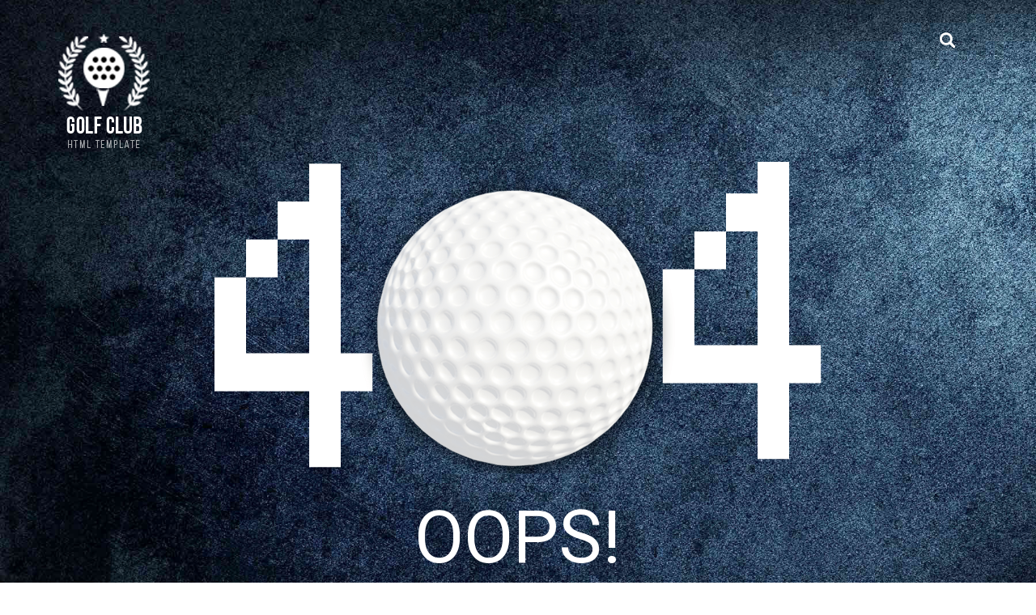

--- FILE ---
content_type: text/html; charset=UTF-8
request_url: https://www.nagolfgroup.com/error-404-3/
body_size: 65837
content:
<title>ERROR 404 &#8211; NAGG</title>
<meta name='robots' content='max-image-preview:large' />
	<style>img:is([sizes="auto" i], [sizes^="auto," i]) { contain-intrinsic-size: 3000px 1500px }</style>
	<link rel='dns-prefetch' href='//fonts.googleapis.com' />
<link rel="alternate" type="application/rss+xml" title="NAGG &raquo; Feed" href="https://www.nagolfgroup.com/feed/" />
<link rel="alternate" type="application/rss+xml" title="NAGG &raquo; Comments Feed" href="https://www.nagolfgroup.com/comments/feed/" />
<script type="text/javascript">
/* <![CDATA[ */
window._wpemojiSettings = {"baseUrl":"https:\/\/s.w.org\/images\/core\/emoji\/16.0.1\/72x72\/","ext":".png","svgUrl":"https:\/\/s.w.org\/images\/core\/emoji\/16.0.1\/svg\/","svgExt":".svg","source":{"concatemoji":"https:\/\/www.nagolfgroup.com\/wp-includes\/js\/wp-emoji-release.min.js?ver=6.8.3"}};
/*! This file is auto-generated */
!function(s,n){var o,i,e;function c(e){try{var t={supportTests:e,timestamp:(new Date).valueOf()};sessionStorage.setItem(o,JSON.stringify(t))}catch(e){}}function p(e,t,n){e.clearRect(0,0,e.canvas.width,e.canvas.height),e.fillText(t,0,0);var t=new Uint32Array(e.getImageData(0,0,e.canvas.width,e.canvas.height).data),a=(e.clearRect(0,0,e.canvas.width,e.canvas.height),e.fillText(n,0,0),new Uint32Array(e.getImageData(0,0,e.canvas.width,e.canvas.height).data));return t.every(function(e,t){return e===a[t]})}function u(e,t){e.clearRect(0,0,e.canvas.width,e.canvas.height),e.fillText(t,0,0);for(var n=e.getImageData(16,16,1,1),a=0;a<n.data.length;a++)if(0!==n.data[a])return!1;return!0}function f(e,t,n,a){switch(t){case"flag":return n(e,"\ud83c\udff3\ufe0f\u200d\u26a7\ufe0f","\ud83c\udff3\ufe0f\u200b\u26a7\ufe0f")?!1:!n(e,"\ud83c\udde8\ud83c\uddf6","\ud83c\udde8\u200b\ud83c\uddf6")&&!n(e,"\ud83c\udff4\udb40\udc67\udb40\udc62\udb40\udc65\udb40\udc6e\udb40\udc67\udb40\udc7f","\ud83c\udff4\u200b\udb40\udc67\u200b\udb40\udc62\u200b\udb40\udc65\u200b\udb40\udc6e\u200b\udb40\udc67\u200b\udb40\udc7f");case"emoji":return!a(e,"\ud83e\udedf")}return!1}function g(e,t,n,a){var r="undefined"!=typeof WorkerGlobalScope&&self instanceof WorkerGlobalScope?new OffscreenCanvas(300,150):s.createElement("canvas"),o=r.getContext("2d",{willReadFrequently:!0}),i=(o.textBaseline="top",o.font="600 32px Arial",{});return e.forEach(function(e){i[e]=t(o,e,n,a)}),i}function t(e){var t=s.createElement("script");t.src=e,t.defer=!0,s.head.appendChild(t)}"undefined"!=typeof Promise&&(o="wpEmojiSettingsSupports",i=["flag","emoji"],n.supports={everything:!0,everythingExceptFlag:!0},e=new Promise(function(e){s.addEventListener("DOMContentLoaded",e,{once:!0})}),new Promise(function(t){var n=function(){try{var e=JSON.parse(sessionStorage.getItem(o));if("object"==typeof e&&"number"==typeof e.timestamp&&(new Date).valueOf()<e.timestamp+604800&&"object"==typeof e.supportTests)return e.supportTests}catch(e){}return null}();if(!n){if("undefined"!=typeof Worker&&"undefined"!=typeof OffscreenCanvas&&"undefined"!=typeof URL&&URL.createObjectURL&&"undefined"!=typeof Blob)try{var e="postMessage("+g.toString()+"("+[JSON.stringify(i),f.toString(),p.toString(),u.toString()].join(",")+"));",a=new Blob([e],{type:"text/javascript"}),r=new Worker(URL.createObjectURL(a),{name:"wpTestEmojiSupports"});return void(r.onmessage=function(e){c(n=e.data),r.terminate(),t(n)})}catch(e){}c(n=g(i,f,p,u))}t(n)}).then(function(e){for(var t in e)n.supports[t]=e[t],n.supports.everything=n.supports.everything&&n.supports[t],"flag"!==t&&(n.supports.everythingExceptFlag=n.supports.everythingExceptFlag&&n.supports[t]);n.supports.everythingExceptFlag=n.supports.everythingExceptFlag&&!n.supports.flag,n.DOMReady=!1,n.readyCallback=function(){n.DOMReady=!0}}).then(function(){return e}).then(function(){var e;n.supports.everything||(n.readyCallback(),(e=n.source||{}).concatemoji?t(e.concatemoji):e.wpemoji&&e.twemoji&&(t(e.twemoji),t(e.wpemoji)))}))}((window,document),window._wpemojiSettings);
/* ]]> */
</script>
<link rel='stylesheet' id='jquery.prettyphoto-css' href='https://www.nagolfgroup.com/wp-content/plugins/wp-video-lightbox/css/prettyPhoto.css?ver=6.8.3' type='text/css' media='all' />
<link rel='stylesheet' id='video-lightbox-css' href='https://www.nagolfgroup.com/wp-content/plugins/wp-video-lightbox/wp-video-lightbox.css?ver=6.8.3' type='text/css' media='all' />
<style id='wp-emoji-styles-inline-css' type='text/css'>

	img.wp-smiley, img.emoji {
		display: inline !important;
		border: none !important;
		box-shadow: none !important;
		height: 1em !important;
		width: 1em !important;
		margin: 0 0.07em !important;
		vertical-align: -0.1em !important;
		background: none !important;
		padding: 0 !important;
	}
</style>
<link rel='stylesheet' id='wp-block-library-css' href='https://www.nagolfgroup.com/wp-includes/css/dist/block-library/style.min.css?ver=6.8.3' type='text/css' media='all' />
<style id='classic-theme-styles-inline-css' type='text/css'>
/*! This file is auto-generated */
.wp-block-button__link{color:#fff;background-color:#32373c;border-radius:9999px;box-shadow:none;text-decoration:none;padding:calc(.667em + 2px) calc(1.333em + 2px);font-size:1.125em}.wp-block-file__button{background:#32373c;color:#fff;text-decoration:none}
</style>
<style id='wppb-edit-profile-style-inline-css' type='text/css'>


</style>
<style id='wppb-login-style-inline-css' type='text/css'>


</style>
<style id='wppb-recover-password-style-inline-css' type='text/css'>


</style>
<style id='wppb-register-style-inline-css' type='text/css'>


</style>
<style id='global-styles-inline-css' type='text/css'>
:root{--wp--preset--aspect-ratio--square: 1;--wp--preset--aspect-ratio--4-3: 4/3;--wp--preset--aspect-ratio--3-4: 3/4;--wp--preset--aspect-ratio--3-2: 3/2;--wp--preset--aspect-ratio--2-3: 2/3;--wp--preset--aspect-ratio--16-9: 16/9;--wp--preset--aspect-ratio--9-16: 9/16;--wp--preset--color--black: #000000;--wp--preset--color--cyan-bluish-gray: #abb8c3;--wp--preset--color--white: #ffffff;--wp--preset--color--pale-pink: #f78da7;--wp--preset--color--vivid-red: #cf2e2e;--wp--preset--color--luminous-vivid-orange: #ff6900;--wp--preset--color--luminous-vivid-amber: #fcb900;--wp--preset--color--light-green-cyan: #7bdcb5;--wp--preset--color--vivid-green-cyan: #00d084;--wp--preset--color--pale-cyan-blue: #8ed1fc;--wp--preset--color--vivid-cyan-blue: #0693e3;--wp--preset--color--vivid-purple: #9b51e0;--wp--preset--gradient--vivid-cyan-blue-to-vivid-purple: linear-gradient(135deg,rgba(6,147,227,1) 0%,rgb(155,81,224) 100%);--wp--preset--gradient--light-green-cyan-to-vivid-green-cyan: linear-gradient(135deg,rgb(122,220,180) 0%,rgb(0,208,130) 100%);--wp--preset--gradient--luminous-vivid-amber-to-luminous-vivid-orange: linear-gradient(135deg,rgba(252,185,0,1) 0%,rgba(255,105,0,1) 100%);--wp--preset--gradient--luminous-vivid-orange-to-vivid-red: linear-gradient(135deg,rgba(255,105,0,1) 0%,rgb(207,46,46) 100%);--wp--preset--gradient--very-light-gray-to-cyan-bluish-gray: linear-gradient(135deg,rgb(238,238,238) 0%,rgb(169,184,195) 100%);--wp--preset--gradient--cool-to-warm-spectrum: linear-gradient(135deg,rgb(74,234,220) 0%,rgb(151,120,209) 20%,rgb(207,42,186) 40%,rgb(238,44,130) 60%,rgb(251,105,98) 80%,rgb(254,248,76) 100%);--wp--preset--gradient--blush-light-purple: linear-gradient(135deg,rgb(255,206,236) 0%,rgb(152,150,240) 100%);--wp--preset--gradient--blush-bordeaux: linear-gradient(135deg,rgb(254,205,165) 0%,rgb(254,45,45) 50%,rgb(107,0,62) 100%);--wp--preset--gradient--luminous-dusk: linear-gradient(135deg,rgb(255,203,112) 0%,rgb(199,81,192) 50%,rgb(65,88,208) 100%);--wp--preset--gradient--pale-ocean: linear-gradient(135deg,rgb(255,245,203) 0%,rgb(182,227,212) 50%,rgb(51,167,181) 100%);--wp--preset--gradient--electric-grass: linear-gradient(135deg,rgb(202,248,128) 0%,rgb(113,206,126) 100%);--wp--preset--gradient--midnight: linear-gradient(135deg,rgb(2,3,129) 0%,rgb(40,116,252) 100%);--wp--preset--font-size--small: 13px;--wp--preset--font-size--medium: 20px;--wp--preset--font-size--large: 36px;--wp--preset--font-size--x-large: 42px;--wp--preset--spacing--20: 0.44rem;--wp--preset--spacing--30: 0.67rem;--wp--preset--spacing--40: 1rem;--wp--preset--spacing--50: 1.5rem;--wp--preset--spacing--60: 2.25rem;--wp--preset--spacing--70: 3.38rem;--wp--preset--spacing--80: 5.06rem;--wp--preset--shadow--natural: 6px 6px 9px rgba(0, 0, 0, 0.2);--wp--preset--shadow--deep: 12px 12px 50px rgba(0, 0, 0, 0.4);--wp--preset--shadow--sharp: 6px 6px 0px rgba(0, 0, 0, 0.2);--wp--preset--shadow--outlined: 6px 6px 0px -3px rgba(255, 255, 255, 1), 6px 6px rgba(0, 0, 0, 1);--wp--preset--shadow--crisp: 6px 6px 0px rgba(0, 0, 0, 1);}:where(.is-layout-flex){gap: 0.5em;}:where(.is-layout-grid){gap: 0.5em;}body .is-layout-flex{display: flex;}.is-layout-flex{flex-wrap: wrap;align-items: center;}.is-layout-flex > :is(*, div){margin: 0;}body .is-layout-grid{display: grid;}.is-layout-grid > :is(*, div){margin: 0;}:where(.wp-block-columns.is-layout-flex){gap: 2em;}:where(.wp-block-columns.is-layout-grid){gap: 2em;}:where(.wp-block-post-template.is-layout-flex){gap: 1.25em;}:where(.wp-block-post-template.is-layout-grid){gap: 1.25em;}.has-black-color{color: var(--wp--preset--color--black) !important;}.has-cyan-bluish-gray-color{color: var(--wp--preset--color--cyan-bluish-gray) !important;}.has-white-color{color: var(--wp--preset--color--white) !important;}.has-pale-pink-color{color: var(--wp--preset--color--pale-pink) !important;}.has-vivid-red-color{color: var(--wp--preset--color--vivid-red) !important;}.has-luminous-vivid-orange-color{color: var(--wp--preset--color--luminous-vivid-orange) !important;}.has-luminous-vivid-amber-color{color: var(--wp--preset--color--luminous-vivid-amber) !important;}.has-light-green-cyan-color{color: var(--wp--preset--color--light-green-cyan) !important;}.has-vivid-green-cyan-color{color: var(--wp--preset--color--vivid-green-cyan) !important;}.has-pale-cyan-blue-color{color: var(--wp--preset--color--pale-cyan-blue) !important;}.has-vivid-cyan-blue-color{color: var(--wp--preset--color--vivid-cyan-blue) !important;}.has-vivid-purple-color{color: var(--wp--preset--color--vivid-purple) !important;}.has-black-background-color{background-color: var(--wp--preset--color--black) !important;}.has-cyan-bluish-gray-background-color{background-color: var(--wp--preset--color--cyan-bluish-gray) !important;}.has-white-background-color{background-color: var(--wp--preset--color--white) !important;}.has-pale-pink-background-color{background-color: var(--wp--preset--color--pale-pink) !important;}.has-vivid-red-background-color{background-color: var(--wp--preset--color--vivid-red) !important;}.has-luminous-vivid-orange-background-color{background-color: var(--wp--preset--color--luminous-vivid-orange) !important;}.has-luminous-vivid-amber-background-color{background-color: var(--wp--preset--color--luminous-vivid-amber) !important;}.has-light-green-cyan-background-color{background-color: var(--wp--preset--color--light-green-cyan) !important;}.has-vivid-green-cyan-background-color{background-color: var(--wp--preset--color--vivid-green-cyan) !important;}.has-pale-cyan-blue-background-color{background-color: var(--wp--preset--color--pale-cyan-blue) !important;}.has-vivid-cyan-blue-background-color{background-color: var(--wp--preset--color--vivid-cyan-blue) !important;}.has-vivid-purple-background-color{background-color: var(--wp--preset--color--vivid-purple) !important;}.has-black-border-color{border-color: var(--wp--preset--color--black) !important;}.has-cyan-bluish-gray-border-color{border-color: var(--wp--preset--color--cyan-bluish-gray) !important;}.has-white-border-color{border-color: var(--wp--preset--color--white) !important;}.has-pale-pink-border-color{border-color: var(--wp--preset--color--pale-pink) !important;}.has-vivid-red-border-color{border-color: var(--wp--preset--color--vivid-red) !important;}.has-luminous-vivid-orange-border-color{border-color: var(--wp--preset--color--luminous-vivid-orange) !important;}.has-luminous-vivid-amber-border-color{border-color: var(--wp--preset--color--luminous-vivid-amber) !important;}.has-light-green-cyan-border-color{border-color: var(--wp--preset--color--light-green-cyan) !important;}.has-vivid-green-cyan-border-color{border-color: var(--wp--preset--color--vivid-green-cyan) !important;}.has-pale-cyan-blue-border-color{border-color: var(--wp--preset--color--pale-cyan-blue) !important;}.has-vivid-cyan-blue-border-color{border-color: var(--wp--preset--color--vivid-cyan-blue) !important;}.has-vivid-purple-border-color{border-color: var(--wp--preset--color--vivid-purple) !important;}.has-vivid-cyan-blue-to-vivid-purple-gradient-background{background: var(--wp--preset--gradient--vivid-cyan-blue-to-vivid-purple) !important;}.has-light-green-cyan-to-vivid-green-cyan-gradient-background{background: var(--wp--preset--gradient--light-green-cyan-to-vivid-green-cyan) !important;}.has-luminous-vivid-amber-to-luminous-vivid-orange-gradient-background{background: var(--wp--preset--gradient--luminous-vivid-amber-to-luminous-vivid-orange) !important;}.has-luminous-vivid-orange-to-vivid-red-gradient-background{background: var(--wp--preset--gradient--luminous-vivid-orange-to-vivid-red) !important;}.has-very-light-gray-to-cyan-bluish-gray-gradient-background{background: var(--wp--preset--gradient--very-light-gray-to-cyan-bluish-gray) !important;}.has-cool-to-warm-spectrum-gradient-background{background: var(--wp--preset--gradient--cool-to-warm-spectrum) !important;}.has-blush-light-purple-gradient-background{background: var(--wp--preset--gradient--blush-light-purple) !important;}.has-blush-bordeaux-gradient-background{background: var(--wp--preset--gradient--blush-bordeaux) !important;}.has-luminous-dusk-gradient-background{background: var(--wp--preset--gradient--luminous-dusk) !important;}.has-pale-ocean-gradient-background{background: var(--wp--preset--gradient--pale-ocean) !important;}.has-electric-grass-gradient-background{background: var(--wp--preset--gradient--electric-grass) !important;}.has-midnight-gradient-background{background: var(--wp--preset--gradient--midnight) !important;}.has-small-font-size{font-size: var(--wp--preset--font-size--small) !important;}.has-medium-font-size{font-size: var(--wp--preset--font-size--medium) !important;}.has-large-font-size{font-size: var(--wp--preset--font-size--large) !important;}.has-x-large-font-size{font-size: var(--wp--preset--font-size--x-large) !important;}
:where(.wp-block-post-template.is-layout-flex){gap: 1.25em;}:where(.wp-block-post-template.is-layout-grid){gap: 1.25em;}
:where(.wp-block-columns.is-layout-flex){gap: 2em;}:where(.wp-block-columns.is-layout-grid){gap: 2em;}
:root :where(.wp-block-pullquote){font-size: 1.5em;line-height: 1.6;}
</style>
<link rel='stylesheet' id='contact-form-7-css' href='https://www.nagolfgroup.com/wp-content/plugins/contact-form-7/includes/css/styles.css?ver=6.1.4' type='text/css' media='all' />
<link rel='stylesheet' id='cp-shortcode-css' href='https://www.nagolfgroup.com/wp-content/themes/golfclub/frontend/shortcodes/shortcode.css?ver=6.8.3' type='text/css' media='all' />
<link rel='stylesheet' id='foobox-free-min-css' href='https://www.nagolfgroup.com/wp-content/plugins/foobox-image-lightbox/free/css/foobox.free.min.css?ver=2.7.35' type='text/css' media='all' />
<link rel='stylesheet' id='naggfrontviewcss-css' href='https://www.nagolfgroup.com/wp-content/plugins/nagg-event/assets/nagg_frontview.css?ver=6.8.3' type='text/css' media='all' />
<link rel='stylesheet' id='woocommerce-smallscreen-css' href='https://www.nagolfgroup.com/wp-content/plugins/woocommerce/assets/css/woocommerce-smallscreen.css?ver=10.4.3' type='text/css' media='only screen and (max-width: 768px)' />
<style id='woocommerce-inline-inline-css' type='text/css'>
.woocommerce form .form-row .required { visibility: visible; }
</style>
<link rel='stylesheet' id='wpcloudy-css' href='https://www.nagolfgroup.com/wp-content/plugins/wp-cloudy/css/wpcloudy.min.css?ver=6.8.3' type='text/css' media='all' />
<link rel='stylesheet' id='default-style-css' href='https://www.nagolfgroup.com/wp-content/themes/golfclub/style.css?ver=6.8.3' type='text/css' media='all' />
<link rel='stylesheet' id='responsive-css-css' href='https://www.nagolfgroup.com/wp-content/themes/golfclub/frontend/css/responsive.css?ver=6.8.3' type='text/css' media='all' />
<link rel='stylesheet' id='cp-owl-css-css' href='https://www.nagolfgroup.com/wp-content/themes/golfclub/frontend/css/owl.carousel.css?ver=6.8.3' type='text/css' media='all' />
<link rel='stylesheet' id='cp-svg-css-css' href='https://www.nagolfgroup.com/wp-content/themes/golfclub/frontend/css/icomoon.css?ver=6.8.3' type='text/css' media='all' />
<link rel='stylesheet' id='cp-countdowncs-css' href='https://www.nagolfgroup.com/wp-content/themes/golfclub/frontend/css/jquery.countdown.css?ver=6.8.3' type='text/css' media='all' />
<link rel='stylesheet' id='widget-css-css' href='https://www.nagolfgroup.com/wp-content/themes/golfclub/frontend/css/cp-widgets.css?ver=6.8.3' type='text/css' media='all' />
<link rel='stylesheet' id='cp-bx-slider-css-css' href='https://www.nagolfgroup.com/wp-content/themes/golfclub/frontend/css/jquery.bxslider.css?ver=6.8.3' type='text/css' media='all' />
<link rel='stylesheet' id='cp-audioplayer-css' href='https://www.nagolfgroup.com/wp-content/themes/golfclub/frontend/css/audioplayer.css?ver=6.8.3' type='text/css' media='all' />
<link rel='stylesheet' id='prettyPhoto-css' href='https://www.nagolfgroup.com/wp-content/themes/golfclub/frontend/css/prettyphoto.css?ver=6.8.3' type='text/css' media='all' />
<link rel='stylesheet' id='cp-bootstrap-css' href='https://www.nagolfgroup.com/wp-content/themes/golfclub/frontend/css/bootstrap.css?ver=6.8.3' type='text/css' media='all' />
<link rel='stylesheet' id='cp-wp-commerce-css' href='https://www.nagolfgroup.com/wp-content/themes/golfclub/frontend/css/wp-commerce.css?ver=6.8.3' type='text/css' media='all' />
<link rel='stylesheet' id='font-awesome-css' href='https://www.nagolfgroup.com/wp-content/plugins/js_composer/assets/lib/bower/font-awesome/css/font-awesome.min.css?ver=5.0.1' type='text/css' media='all' />
<link rel='stylesheet' id='cp-bx-slider-css' href='https://www.nagolfgroup.com/wp-content/themes/golfclub/frontend/css/jquery.bxslider.css?ver=6.8.3' type='text/css' media='all' />
<link rel='stylesheet' id='googleFonts-css' href='https://fonts.googleapis.com/css?family=Roboto%3A100%2C100italic%2C300%2C300italic%2Cregular%2Citalic%2C500%2C500italic%2C700%2C700italic%2C900%2C900italic&#038;subset=latin-ext%2Ccyrillic%2Clatin%2Cgreek%2Ccyrillic-ext%2Cvietnamese%2Cgreek-ext&#038;ver=6.8.3' type='text/css' media='all' />
<link rel='stylesheet' id='googleFonts-heading-css' href='https://fonts.googleapis.com/css?family=Oswald%3A300%2Cregular%2C700&#038;subset=latin-ext%2Clatin&#038;ver=6.8.3' type='text/css' media='all' />
<link rel='stylesheet' id='menu-googleFonts-heading-css' href='https://fonts.googleapis.com/css?family=Roboto%3A100%2C100italic%2C300%2C300italic%2Cregular%2Citalic%2C500%2C500italic%2C700%2C700italic%2C900%2C900italic&#038;subset=latin-ext%2Ccyrillic%2Clatin%2Cgreek%2Ccyrillic-ext%2Cvietnamese%2Cgreek-ext&#038;ver=6.8.3' type='text/css' media='all' />
<link rel='stylesheet' id='jquery-ui-smoothness-css' href='https://www.nagolfgroup.com/wp-content/plugins/contact-form-7/includes/js/jquery-ui/themes/smoothness/jquery-ui.min.css?ver=1.12.1' type='text/css' media='screen' />
<link rel='stylesheet' id='wppb_stylesheet-css' href='https://www.nagolfgroup.com/wp-content/plugins/profile-builder/assets/css/style-front-end.css?ver=3.15.2' type='text/css' media='all' />
<link rel='stylesheet' id='def-googleFonts-css' href='https://fonts.googleapis.com/css?family=Roboto%3A100%2C100i%2C300%2C300i%2C400%2C400i%2C500%2C500i%2C700%2C700i%2C900%2C900i&#038;ver=6.8.3' type='text/css' media='all' />
<link rel='stylesheet' id='def-googleFonts-sig-css' href='https://fonts.googleapis.com/css?family=Mrs+Saint+Delafield&#038;ver=6.8.3' type='text/css' media='all' />
<script type="text/javascript" src="https://www.nagolfgroup.com/wp-includes/js/jquery/jquery.min.js?ver=3.7.1" id="jquery-core-js"></script>
<script type="text/javascript" src="https://www.nagolfgroup.com/wp-includes/js/jquery/jquery-migrate.min.js?ver=3.4.1" id="jquery-migrate-js"></script>
<script type="text/javascript" src="https://www.nagolfgroup.com/wp-content/plugins/wp-video-lightbox/js/jquery.prettyPhoto.js?ver=3.1.6" id="jquery.prettyphoto-js"></script>
<script type="text/javascript" id="video-lightbox-js-extra">
/* <![CDATA[ */
var vlpp_vars = {"prettyPhoto_rel":"wp-video-lightbox","animation_speed":"fast","slideshow":"5000","autoplay_slideshow":"false","opacity":"0.80","show_title":"true","allow_resize":"true","allow_expand":"true","default_width":"640","default_height":"480","counter_separator_label":"\/","theme":"pp_default","horizontal_padding":"100","hideflash":"false","wmode":"opaque","autoplay":"false","modal":"false","deeplinking":"false","overlay_gallery":"true","overlay_gallery_max":"30","keyboard_shortcuts":"true","ie6_fallback":"true"};
/* ]]> */
</script>
<script type="text/javascript" src="https://www.nagolfgroup.com/wp-content/plugins/wp-video-lightbox/js/video-lightbox.js?ver=3.1.6" id="video-lightbox-js"></script>
<script type="text/javascript" src="https://www.nagolfgroup.com/wp-includes/js/jquery/ui/core.min.js?ver=1.13.3" id="jquery-ui-core-js"></script>
<script type="text/javascript" src="https://www.nagolfgroup.com/wp-includes/js/jquery/ui/mouse.min.js?ver=1.13.3" id="jquery-ui-mouse-js"></script>
<script type="text/javascript" src="https://www.nagolfgroup.com/wp-includes/js/jquery/ui/sortable.min.js?ver=1.13.3" id="jquery-ui-sortable-js"></script>
<script type="text/javascript" src="https://www.nagolfgroup.com/wp-includes/js/jquery/ui/datepicker.min.js?ver=1.13.3" id="jquery-ui-datepicker-js"></script>
<script type="text/javascript" id="jquery-ui-datepicker-js-after">
/* <![CDATA[ */
jQuery(function(jQuery){jQuery.datepicker.setDefaults({"closeText":"Close","currentText":"Today","monthNames":["January","February","March","April","May","June","July","August","September","October","November","December"],"monthNamesShort":["Jan","Feb","Mar","Apr","May","Jun","Jul","Aug","Sep","Oct","Nov","Dec"],"nextText":"Next","prevText":"Previous","dayNames":["Sunday","Monday","Tuesday","Wednesday","Thursday","Friday","Saturday"],"dayNamesShort":["Sun","Mon","Tue","Wed","Thu","Fri","Sat"],"dayNamesMin":["S","M","T","W","T","F","S"],"dateFormat":"MM d, yy","firstDay":0,"isRTL":false});});
/* ]]> */
</script>
<script type="text/javascript" src="https://www.nagolfgroup.com/wp-includes/js/jquery/ui/resizable.min.js?ver=1.13.3" id="jquery-ui-resizable-js"></script>
<script type="text/javascript" src="https://www.nagolfgroup.com/wp-includes/js/jquery/ui/draggable.min.js?ver=1.13.3" id="jquery-ui-draggable-js"></script>
<script type="text/javascript" src="https://www.nagolfgroup.com/wp-includes/js/jquery/ui/controlgroup.min.js?ver=1.13.3" id="jquery-ui-controlgroup-js"></script>
<script type="text/javascript" src="https://www.nagolfgroup.com/wp-includes/js/jquery/ui/checkboxradio.min.js?ver=1.13.3" id="jquery-ui-checkboxradio-js"></script>
<script type="text/javascript" src="https://www.nagolfgroup.com/wp-includes/js/jquery/ui/button.min.js?ver=1.13.3" id="jquery-ui-button-js"></script>
<script type="text/javascript" src="https://www.nagolfgroup.com/wp-includes/js/jquery/ui/dialog.min.js?ver=1.13.3" id="jquery-ui-dialog-js"></script>
<script type="text/javascript" id="events-manager-js-extra">
/* <![CDATA[ */
var EM = {"ajaxurl":"https:\/\/www.nagolfgroup.com\/wp-admin\/admin-ajax.php","locationajaxurl":"https:\/\/www.nagolfgroup.com\/wp-admin\/admin-ajax.php?action=locations_search","firstDay":"0","locale":"en","dateFormat":"yy-mm-dd","ui_css":"https:\/\/www.nagolfgroup.com\/wp-content\/plugins\/events-manager\/includes\/css\/jquery-ui\/build.min.css","show24hours":"0","is_ssl":"1","autocomplete_limit":"10","calendar":{"breakpoints":{"small":560,"medium":908,"large":false},"month_format":"M Y"},"phone":"","datepicker":{"format":"m\/d\/Y"},"search":{"breakpoints":{"small":650,"medium":850,"full":false}},"url":"https:\/\/www.nagolfgroup.com\/wp-content\/plugins\/events-manager","assets":{"input.em-uploader":{"js":{"em-uploader":{"url":"https:\/\/www.nagolfgroup.com\/wp-content\/plugins\/events-manager\/includes\/js\/em-uploader.js?v=7.2.3.1","event":"em_uploader_ready"}}},".em-event-editor":{"js":{"event-editor":{"url":"https:\/\/www.nagolfgroup.com\/wp-content\/plugins\/events-manager\/includes\/js\/events-manager-event-editor.js?v=7.2.3.1","event":"em_event_editor_ready"}},"css":{"event-editor":"https:\/\/www.nagolfgroup.com\/wp-content\/plugins\/events-manager\/includes\/css\/events-manager-event-editor.min.css?v=7.2.3.1"}},".em-recurrence-sets, .em-timezone":{"js":{"luxon":{"url":"luxon\/luxon.js?v=7.2.3.1","event":"em_luxon_ready"}}},".em-booking-form, #em-booking-form, .em-booking-recurring, .em-event-booking-form":{"js":{"em-bookings":{"url":"https:\/\/www.nagolfgroup.com\/wp-content\/plugins\/events-manager\/includes\/js\/bookingsform.js?v=7.2.3.1","event":"em_booking_form_js_loaded"}}},"#em-opt-archetypes":{"js":{"archetypes":"https:\/\/www.nagolfgroup.com\/wp-content\/plugins\/events-manager\/includes\/js\/admin-archetype-editor.js?v=7.2.3.1","archetypes_ms":"https:\/\/www.nagolfgroup.com\/wp-content\/plugins\/events-manager\/includes\/js\/admin-archetypes.js?v=7.2.3.1","qs":"qs\/qs.js?v=7.2.3.1"}}},"cached":"","bookingInProgress":"Please wait while the booking is being submitted.","tickets_save":"Save Ticket","bookingajaxurl":"https:\/\/www.nagolfgroup.com\/wp-admin\/admin-ajax.php","bookings_export_save":"Export Bookings","bookings_settings_save":"Save Settings","booking_delete":"Are you sure you want to delete?","booking_offset":"30","bookings":{"submit_button":{"text":{"default":"Send your booking","free":"Send your booking","payment":"Send your booking","processing":"Processing ..."}},"update_listener":""},"bb_full":"Sold Out","bb_book":"Book Now","bb_booking":"Booking...","bb_booked":"Booking Submitted","bb_error":"Booking Error. Try again?","bb_cancel":"Cancel","bb_canceling":"Canceling...","bb_cancelled":"Cancelled","bb_cancel_error":"Cancellation Error. Try again?","txt_search":"Search","txt_searching":"Searching...","txt_loading":"Loading...","event_detach_warning":"Are you sure you want to detach this event? By doing so, this event will be independent of the recurring set of events.","delete_recurrence_warning":"Are you sure you want to delete all recurrences of this event? All events will be moved to trash.","disable_bookings_warning":"Are you sure you want to disable bookings? If you do this and save, you will lose all previous bookings. If you wish to prevent further bookings, reduce the number of spaces available to the amount of bookings you currently have","booking_warning_cancel":"Are you sure you want to cancel your booking?"};
/* ]]> */
</script>
<script type="text/javascript" src="https://www.nagolfgroup.com/wp-content/plugins/events-manager/includes/js/events-manager.js?ver=7.2.3.1" id="events-manager-js"></script>
<script type="text/javascript" src="https://www.nagolfgroup.com/wp-content/plugins/nagg-event/assets/jquery.validate.min.js?ver=6.8.3" id="nagg_validate_js-js"></script>
<script type="text/javascript" id="nagg_booking_js-js-extra">
/* <![CDATA[ */
var ajax_object = {"ajax_url":"https:\/\/www.nagolfgroup.com\/wp-admin\/admin-ajax.php","we_value":"1234"};
/* ]]> */
</script>
<script type="text/javascript" src="https://www.nagolfgroup.com/wp-content/plugins/nagg-event/assets/nagg_booking_js.js?ver=6.8.3" id="nagg_booking_js-js"></script>
<script type="text/javascript" src="https://www.nagolfgroup.com/wp-content/plugins/woocommerce/assets/js/jquery-blockui/jquery.blockUI.min.js?ver=2.7.0-wc.10.4.3" id="wc-jquery-blockui-js" data-wp-strategy="defer"></script>
<script type="text/javascript" src="https://www.nagolfgroup.com/wp-content/plugins/woocommerce/assets/js/js-cookie/js.cookie.min.js?ver=2.1.4-wc.10.4.3" id="wc-js-cookie-js" defer="defer" data-wp-strategy="defer"></script>
<script type="text/javascript" id="woocommerce-js-extra">
/* <![CDATA[ */
var woocommerce_params = {"ajax_url":"\/wp-admin\/admin-ajax.php","wc_ajax_url":"\/?wc-ajax=%%endpoint%%","i18n_password_show":"Show password","i18n_password_hide":"Hide password"};
/* ]]> */
</script>
<script type="text/javascript" src="https://www.nagolfgroup.com/wp-content/plugins/woocommerce/assets/js/frontend/woocommerce.min.js?ver=10.4.3" id="woocommerce-js" defer="defer" data-wp-strategy="defer"></script>
<script type="text/javascript" id="wc-add-to-cart-js-extra">
/* <![CDATA[ */
var wc_add_to_cart_params = {"ajax_url":"\/wp-admin\/admin-ajax.php","wc_ajax_url":"\/?wc-ajax=%%endpoint%%","i18n_view_cart":"View cart","cart_url":"https:\/\/www.nagolfgroup.com\/cart\/","is_cart":"","cart_redirect_after_add":"yes"};
/* ]]> */
</script>
<script type="text/javascript" src="https://www.nagolfgroup.com/wp-content/plugins/woocommerce/assets/js/frontend/add-to-cart.min.js?ver=10.4.3" id="wc-add-to-cart-js" data-wp-strategy="defer"></script>
<script type="text/javascript" src="https://www.nagolfgroup.com/wp-content/plugins/js_composer/assets/js/vendors/woocommerce-add-to-cart.js?ver=5.0.1" id="vc_woocommerce-add-to-cart-js-js"></script>
<script type="text/javascript" id="bx_loader-js-extra">
/* <![CDATA[ */
var object_name = {"templateUrl":"https:\/\/www.nagolfgroup.com\/wp-content\/themes\/golfclub\/frontend\/images"};
/* ]]> */
</script>
<script type="text/javascript" src="https://www.nagolfgroup.com/wp-content/themes/golfclub/frontend/images?ver=6.8.3" id="bx_loader-js"></script>
<script type="text/javascript" src="https://www.nagolfgroup.com/wp-content/plugins/woocommerce/assets/js/prettyPhoto/jquery.prettyPhoto.min.js?ver=3.1.6-wc.10.4.3" id="wc-prettyPhoto-js" defer="defer" data-wp-strategy="defer"></script>
<!--[if lt IE 9]>
<script type="text/javascript" src="https://www.nagolfgroup.com/wp-content/themes/golfclub/frontend/js/html5shive.js?ver=1.5.1" id="html5shiv-js"></script>
<![endif]-->
<script type="text/javascript" id="foobox-free-min-js-before">
/* <![CDATA[ */
/* Run FooBox FREE (v2.7.35) */
var FOOBOX = window.FOOBOX = {
	ready: true,
	disableOthers: false,
	o: {wordpress: { enabled: true }, countMessage:'image %index of %total', captions: { dataTitle: ["captionTitle","title"], dataDesc: ["captionDesc","description"] }, rel: '', excludes:'.fbx-link,.nofoobox,.nolightbox,a[href*="pinterest.com/pin/create/button/"]', affiliate : { enabled: false }},
	selectors: [
		".foogallery-container.foogallery-lightbox-foobox", ".foogallery-container.foogallery-lightbox-foobox-free", ".gallery", ".wp-block-gallery", ".wp-caption", ".wp-block-image", "a:has(img[class*=wp-image-])", ".foobox"
	],
	pre: function( $ ){
		// Custom JavaScript (Pre)
		
	},
	post: function( $ ){
		// Custom JavaScript (Post)
		
		// Custom Captions Code
		
	},
	custom: function( $ ){
		// Custom Extra JS
		
	}
};
/* ]]> */
</script>
<script type="text/javascript" src="https://www.nagolfgroup.com/wp-content/plugins/foobox-image-lightbox/free/js/foobox.free.min.js?ver=2.7.35" id="foobox-free-min-js"></script>
<meta name="generator" content="Powered by LayerSlider 5.6.10 - Multi-Purpose, Responsive, Parallax, Mobile-Friendly Slider Plugin for WordPress." />
<!-- LayerSlider updates and docs at: https://kreaturamedia.com/layerslider-responsive-wordpress-slider-plugin/ -->
<link rel="https://api.w.org/" href="https://www.nagolfgroup.com/wp-json/" /><link rel="alternate" title="JSON" type="application/json" href="https://www.nagolfgroup.com/wp-json/wp/v2/pages/526" /><link rel="EditURI" type="application/rsd+xml" title="RSD" href="https://www.nagolfgroup.com/xmlrpc.php?rsd" />
<meta name="generator" content="WordPress 6.8.3" />
<meta name="generator" content="WooCommerce 10.4.3" />
<link rel="canonical" href="https://www.nagolfgroup.com/error-404-3/" />
<link rel='shortlink' href='https://www.nagolfgroup.com/?p=526' />
<link rel="alternate" title="oEmbed (JSON)" type="application/json+oembed" href="https://www.nagolfgroup.com/wp-json/oembed/1.0/embed?url=https%3A%2F%2Fwww.nagolfgroup.com%2Ferror-404-3%2F" />
<link rel="alternate" title="oEmbed (XML)" type="text/xml+oembed" href="https://www.nagolfgroup.com/wp-json/oembed/1.0/embed?url=https%3A%2F%2Fwww.nagolfgroup.com%2Ferror-404-3%2F&#038;format=xml" />
		<script type="text/javascript">
		var ajaxurl = 'https://www.nagolfgroup.com/wp-admin/admin-ajax.php';
		</script>
	<script type="text/javascript">
(function(url){
	if(/(?:Chrome\/26\.0\.1410\.63 Safari\/537\.31|WordfenceTestMonBot)/.test(navigator.userAgent)){ return; }
	var addEvent = function(evt, handler) {
		if (window.addEventListener) {
			document.addEventListener(evt, handler, false);
		} else if (window.attachEvent) {
			document.attachEvent('on' + evt, handler);
		}
	};
	var removeEvent = function(evt, handler) {
		if (window.removeEventListener) {
			document.removeEventListener(evt, handler, false);
		} else if (window.detachEvent) {
			document.detachEvent('on' + evt, handler);
		}
	};
	var evts = 'contextmenu dblclick drag dragend dragenter dragleave dragover dragstart drop keydown keypress keyup mousedown mousemove mouseout mouseover mouseup mousewheel scroll'.split(' ');
	var logHuman = function() {
		if (window.wfLogHumanRan) { return; }
		window.wfLogHumanRan = true;
		var wfscr = document.createElement('script');
		wfscr.type = 'text/javascript';
		wfscr.async = true;
		wfscr.src = url + '&r=' + Math.random();
		(document.getElementsByTagName('head')[0]||document.getElementsByTagName('body')[0]).appendChild(wfscr);
		for (var i = 0; i < evts.length; i++) {
			removeEvent(evts[i], logHuman);
		}
	};
	for (var i = 0; i < evts.length; i++) {
		addEvent(evts[i], logHuman);
	}
})('//www.nagolfgroup.com/?wordfence_lh=1&hid=615471A3DA36380B235C4E26F1022597');
</script><script>
            WP_VIDEO_LIGHTBOX_VERSION="1.9.12";
            WP_VID_LIGHTBOX_URL="https://www.nagolfgroup.com/wp-content/plugins/wp-video-lightbox";
                        function wpvl_paramReplace(name, string, value) {
                // Find the param with regex
                // Grab the first character in the returned string (should be ? or &)
                // Replace our href string with our new value, passing on the name and delimeter

                var re = new RegExp("[\?&]" + name + "=([^&#]*)");
                var matches = re.exec(string);
                var newString;

                if (matches === null) {
                    // if there are no params, append the parameter
                    newString = string + '?' + name + '=' + value;
                } else {
                    var delimeter = matches[0].charAt(0);
                    newString = string.replace(re, delimeter + name + "=" + value);
                }
                return newString;
            }
            </script><meta name="generator" content="Youtube Showcase v3.5.4 - https://emdplugins.com" />
		<script type="text/JavaScript">
		var ajaxurl = 'https://www.nagolfgroup.com/wp-admin/admin-ajax.php';
		var directory_url = 'https://www.nagolfgroup.com/wp-content/themes/golfclub';
		</script>
	<style type="text/css">body, .main-content{background:#f1f1f1;}h1{ font-size:60px !important; }h2{ font-size:48px !important; }h3{ font-size:24px !important; }h5{ font-size:16px !important; }h6{ font-size:36px !important; }body{font-size:16px !important;}.classes-page .skill-inner .label, body,.comments-list li .text p, .header-4-address strong.info,.header-4-address a.email,strong.copy,.widget-box-inner p,.blog-post-box .text p,.box-1 p, .box-1 .textwidget,.get-touch-form input,.get-touch-form strong.title,.footer-copyright strong.copy,#inner-banner p,.welcome-text-box p,.about-me-text p,.about-me-text blockquote q,.team-box .text p,.accordition-box .accordion-inner p,.facts-content-box p,.our-detail-box p,.our-detail-box ul li,.widget_em_widget ul li,.sidebar-recent-post ul li p,blockquote p,blockquote q,.author-box .text p,.contact-page address ul li strong.title,.contact-page address ul li strong.ph,.contact-page address ul li strong.mob,.contact-page address ul li a.email,a.comment-reply-link,.timeline-project-box > .text p,.comments .text p,.event-row .text p,.project-detail p,.news-box .text p,.error-page p,.cp-columns p,.cp-list-style ul li,.customization-options ul li,.cp-accordion .accordion-inner strong,.list-box ul li,.list-box2 ul li,.list-box3 ul li,.tab-content p, .tab-content-area p,.blockquote-1 q,.blockquote-2 q,.map h3,.even-box .caption p,.header-4-address strong.info,.header-4-address a.email,strong.copy,.widget-box-inner p, .cp-theme-style-1 p, .cp_job_list strong.salary, .load_more_jobs > strong, #footer .box ul li a, .bottom-row strong.copyrights,.theme-style-1 p, .testimonials-section .holder .text-box em, .price-table .box ul li, .sidebar .box .text-box strong.widget_price_featured, .sidebar .box .text-box a.text, .banner-menu ul li a, .browse-job-section strong.title,.load_more_resumes > strong, .job-detail ul li, #content-area .job-manager-application-wrapper .application .application_button, #content-area .single_job_listing .application .application_button { font-family:"Roboto" !important;} .theme-style-1 h1, .theme-style-1 h2, .theme-style-1 h3, .theme-style-1 h4, .theme-style-1 h5, .theme-style-1 h6, .cp_job_list .rp4wp-related-job_listing > ul li.job_listing a div.position h3, .cp_job_list .rp4wp-related-job_listing > ul li.no_job_listings_found a div.position h3, .cp_job_list ul.job_listings li.job_listing a div.position h3, .cp_job_list ul.job_listings li.no_job_listings_found a div.position h3, .resumes-section ul.resumes li.no_resumes_found a div.candidate-column h3, .resumes-section ul.resumes li.resume a div.candidate-column h3, .cp-home1-welcome p, .widget.latest-posts .small-post h3, .widget .recent-post strong
		  { font-family:"Oswald" !important;}#mega_main_menu.main-menu > .menu_holder > .menu_inner > .nav_logo > .mobile_toggle > .mobile_button, #mega_main_menu.main-menu > .menu_holder > .menu_inner > ul > li > .item_link, #mega_main_menu.main-menu > .menu_holder > .menu_inner > ul > li > .item_link .link_text, #mega_main_menu.main-menu > .menu_holder > .menu_inner > ul > li.nav_search_box *, #mega_main_menu.main-menu > .menu_holder > .menu_inner > ul > li .post_details > .post_title, #mega_main_menu.main-menu > .menu_holder > .menu_inner > ul > li .post_details > .post_title > .item_link, .navigation ul, #nav li a{font-family:"Roboto" !important;}</style><style id="stylesheet">::selection {
			background: #74b527; /* Safari */
			color:#fff;
		}
		::-moz-selection {
			background: #74b527; /* Firefox */
			color:#fff;
		}.cp-btn-style1:before, .cp-btn-style2:before, .cp-nav-holder .navbar-nav li ul li:hover > a, .cp-btn-style1:hover:after, .cp-btn-style2:hover:after, #cp-testimonial-slider .owl-dot.active span, .cp-social-links li:hover a, .cp_side-navigation .btn-holder a:hover, #popup-close, #cp-calendar .fc-event, .cp-event-box3 .cp-text .cp-social-links li:hover a, .cp-tab-box .nav-tabs > li.active > a, .cp-tab-box.nav-tabs > li.active > a:hover, .cp-tab-box .nav-tabs > li.active > a:focus, .cp-tab-box .nav-tabs > li a:hover, #widget-slider .owl-dots .owl-dot.active span, .cp-pro-item .cart-listed li:hover a, .cp-audio-item .audioplayer-bar-played, .cp-audio-item .audioplayer-playpause:hover, .cp-audio-item .audioplayer-playpause:focus, .audioplayer-playing .audioplayer-playpause a::before, .audioplayer-playing .audioplayer-playpause a::after, .cp-booking-item .price, .cp-nav-holder .navbar-nav li ul li:before, .sticky:after, .widget.widget-search .btn-submit
			{
				background-color:#74b527; 
				color:#fff;
			}.entry-content-cp .entry-content .job_listing_packages_title .button, .entry-content-cp .entry-content .resume_packages_title .button, .entry-content-cp .job_listing_packages_title .button, .entry-content-cp .resume_packages_title .button, .entry-content-cp .resume-manager-add-row, .entry-content-cp .button, .job_listings .job_filters .showing_jobs a, #content-area .job-manager-application-wrapper .application .application_button, #content-area .single_job_listing .application .application_button, .resume_btn .resume-link- a, .jobinn.single-resume .resume_contact .resume_contact_button, .resumes-section .companies-overview li .company-letter, .resumes-section .companies-overview li:before, .company-letter:before, .cp-pagination .page-numbers.current, .comment-form#commentform input[type="submit"], #searchform button, .resume_btn .resume-link a, .sticky:before, .widget_search #searchform_widget button, .widget_wysija .widget_wysija_cont input[type="submit"], #footer .box ul li a:hover, .btn-participate, .em-booking-buttons input#em-booking-submit, .em-booking-login #em_wp-submit, .page-numbers.current, .cp-nav-logo-bar .navbar-default .navbar-nav > li > a::before, .cp-pagination .pagination .page-numbers.current, .cp-pagination .pagination .page-numbers:hover, .login-submit #wp-submit, .cp-signup-form input[type="submit"], .page .wpcf7 .wpcf7-form-control.wpcf7-submit, .page .wpcf7 .wpcf7-form-control.wpcf7-submit, #consulation_submit .inner-holder.cp-btn-holder > button, .sticky .cp-blog-item:after, .widget .calendar_wrap caption, .woocommerce-pagination .page-numbers > li a.page-numbers:hover, .widget_tag_cloud .tagcloud a {

				background:#74b527; 

		}.cp-banner-content h2 span, .btn-readmore, .cp-services-box .btn-readmore .icomoon, .btn-readmore:hover, .cp-text p a, h1 a:hover, h2 a:hover, h3 a:hover, h4 a:hover, h5 a:hover, h6 a:hover, .cp-team-item .cp-text p, .cp-signature, .cp-pricing-box .price, .cp-pricing-listed li span, .cp-pricing-listed li a, .cp-map-text h2 span, .cp-gallery-box .cp-caption .meta-list li:hover a, .cp-services-box:hover > .icomoon, .about-sm-thumb .cp-caption .fa, .cp-tabs-holder .nav-tabs > li.active > a, .cp-tabs-holder .nav-tabs > li.active > a:hover, .cp-tabs-holder .nav-tabs > li.active > a:focus, .cp-tabs-holder .nav-tabs a:focus, .cp-tabs-holder .nav-tabs a:hover, .cp-pro-item h3:hover a, .cp-award-listed .year, .cp-facts-inner h3, .cp_side-navigation p span, .color, .cp-event-box2 .date, .cp-pagination-row .pagination > li:hover, .cp-pagination-row .pagination > li:hover a, .cp-pagination-row .pagination > li:hover span, .cp-pagination-row .pagination > li.active a, .widget-banner .cp-thumb .cp-caption span, .audioplayer-playpause a, .mp3-player-box .audioplayer, .cp-course-box span:hover, .cp-address-box p a, .cp-rating .fa, .cp-pager-outer .cp-caption .fa, .cp-team-detail .cp-about-text .desination, .cp-career-listed .cp-date-box .cp-top h3, .cp-booking-table .date, .tb-price-info span, .cp-booking-tabs .nav-tabs .tabs-list strong, .cp-pro-item:hover h3 a, .cp-meta-listed > a[rel=tag],.cp-post-box.golf_index_page .cp-text table a, .comment-notes
		{ 
			color:#74b527; 

		}.cp-heading-style1_v1 h2:before, .cp-heading-style1_v2 h2:before, .cp-btn-style1, .cp-btn-style2, .cp-about-text ul li:before, .cp-about-outer:before, .cp-services-listed:before, .cp-date-holder, .cp-team-img-outer:before, .cp-pricing-box .cp-top:before, .cp-map-text, .footer-banner:before, .cp-home-gallery-listed .item:before, .about-sm-thumb .cp-caption, .cp-facts-box:before, .cp-facts-listed:before, .cp-popup-holder form .subscribe:before, #cp-calendar .fc-event, .cp-blog-img-holder:after, .cp-product-top-outer:before, .cp-product-slider .cp-pager-outer .cp-caption, .cp-pager-outer .cp-caption, .cp-facts-listed, .cp-event-box3:hover, .cp-popup-holder .wysija-submit:before, .entry-content-cp .cp-facts-listed
		{
			border-color:#74b527; 
		}.signup-section .holder span:before{
			border-color: transparent transparent transparent #74b527;

		}.progress-box .progress-bar span:before{
			border-color: transparent transparent transparent #74b527;
		}#homev2-slider .cp-slider-content:before, .related.products ul.products li, #main-woo .products li, .woocommerce-main-image.zoom, .cp-blog-item .cp-text blockquote{
				border-top-color:#74b527;
		}.cp-tab-box .nav-tabs > li.active > a, .cp-tab-box.nav-tabs > li.active > a:hover, .cp-tab-box .nav-tabs > li.active > a:focus, .cp-tab-box .nav-tabs > li a:hover,.cp-tab-box .nav-tabs > li.active > a,.cp-tab-box .nav-tabs > li.active > a:hover,.cp-tab-box .nav-tabs > li.active > a:focus, .woocommerce-tabs ul.tabs li a:hover, .woocommerce-tabs ul.tabs li.active a, .cp-header .widget_shopping_cart_content{

				border-bottom-color:#74b527;

		}.blue, .cp-news-grid-style-1 .cp-news-post-excerpt h3 a:hover, .cp-mega-menu ul .random a, .cp-mega-menu ul .search-bar, .cp-news-grid-style-2 a:hover,
				.cp-news-grid-style-3 h3 a:hover, .cp-news-grid-style-5 .cp-news-list h3 a:hover, .cp-post-tools a, .cp-rating a, .tags-widget a, .cp-post-rating a,.cp-news-grid-style-6 .cp-post-content h3 a:hover, .cp-pro-rating a, .cp-product-grid .price ins, .cp-product-grid ul.grid h3 a:hover, .cp-single-post .cp-post-content h3 a:hover,.cp-post-share span, .cp-post-tags span, .cp-post-content h3 a:hover, .cp-comments h4 a:hover, .cp-masonry-posts .cp-post-content blockquote:before, .cp-masonry-posts .cp-post-content strong.link-post:before,.cp-masonry-posts-50 .cp-post-content blockquote:before, .cp-masonry-posts-50 .cp-post-content strong.link-post:before, .cp-product-details .cp-pro-content h3 a:hover,  .cp-product-details .price ins,.cp-pro-details-tabs .nav-tabs > li > a:hover, .cp-pro-details-tabs .nav-tabs > li.active > a, .cp-pro-details-tabs .nav-tabs > li.active > a:hover,  .cp-pro-details-tabs .nav-tabs > li.active > a:focus,.cp-login-form .forgot a, .cp-login-form .signup a, .sidebar .popular-post .small-grid h3 a:hover, .sidebar .latest-posts .small-grid h3 a:hover, .sidebar .most-commented ul li a:hover,.cp-featured-news-slider .cp-post-content h1 a:hover, .sidebar .reviews li h4 a:hover, .sidebar .cat-holder a:hover, .cp-news-grid-style-4 .cp-fullwidth-news-post-excerpt .cp-post-content h3 a:hover,.cp-news-grid-style-4 .cp-post .cp-post-content h3 a:hover, #wrapper .cp-featured-news-slider a:hover, #wrapper .cp-featured-news-slider .cp-post-content .cp-post-tools a:hover, #main-woo .price ins
					{
						color: ;
					}.nbs-flexisel-item .eventcd, #footer .wpcf7-form .wpcf7-submit, .events .eventcd, .event-content .eventcd, .fc.fc-ltr .fc-header, .wrapper .woocommerce-page #respond #submit.submit, .comment-form .form-submit .submit, .wrapper .sidebar .widget #searchform input[type="submit"], .readmore-button, .side-banner .bx-wrapper .bx-pager.bx-default-pager a:hover, .side-banner .bx-wrapper .bx-pager.bx-default-pager a.active, .events .eventcd, .event-content .eventcd, .nbs-flexisel-item .eventcd, .wrapper .testimonial .title, .trave-home-blog .read-more, .hot-deal .like a, .hot-deal .cart a, .list-view .like a, .list-view .cart a, .custom_accordion_cp h3, .table th, .table .progress, .striker, .category_list_filterable .gdl-button.active, #signin .modal-content .btn-style, .modal-dialog.modal-sm #sing-up .btn-style, .full-fixture #booking_form #em-booking-submit, .full-fixture #booking_form #em_wp-submit, .btn-hover, .btn-dark-hover, #dbem-bookings-table thead, .widget .em-calendar-wrapper tbody td a, .value .reset_variations, .post-password-form input[type="submit"], .textwidget .wpcf7 .wpcf7-submit,#header9 .main-navbar .hcart, .widget #searchform input[type="submit"], .widget_product_search input[type="submit"], .pro-bottom .pcart:hover, .woocommerce .shop_table.cart .actions .button, .woocommerce .shipping_calculator .button, #order_review #payment .button, .woocommerce .login .button, .entry-content-cp .checkout_coupon .button, .summary.entry-summary .button, .wrapper .woocommerce #respond input#submit.submit, .wrapper .woocommerce-page #respond #submit.submit, #place_order.button, .woocommerce .shop_table.cart thead, .em-search-submit, #horizontal-tabs .nav-tabs > li > a:hover, #horizontal-tabs .ui-tabs-active.ui-state-active a, #vertical-tabs .nav-tabs > li > a:hover, #vertical-tabs .ui-tabs-active.ui-state-active a, .sidebar .readmore, .sidebar .widget_shopping_cart_content .buttons .button, #header9 .topbar-dropdowns .dropdown-menu > li > a:hover, #header9 .topbar-dropdowns .dropdown-menu > li > a:focus, .related.products .products .rel-box .add_to_cart_button, #main-woo .woo-cat-products .add_to_cart_button,#main-woo .woo-cat-products .added_to_cart , .pricing .btn-style, .form-404 input#searchsubmit, .home-blog-container .post-meta .add_to_cart_button:hover,.simple-grid .product-box .frame .add_to_cart_button:hover, .simple-grid .product-box .frame .added_to_cart:hover,
				{
				  background: ;

				}.blog-post-text blockquote, .news-post-text blockquote {

				  border-bottom-color: ;

				}.cp-heading-style1_v1 h2:before, .cp-heading-style1_v2 h2:before, .cp-btn-style1, .cp-btn-style2, .cp-about-text ul li:before, .cp-about-outer:before, .cp-services-listed:before, .cp-date-holder, .cp-team-img-outer:before, .cp-pricing-box .cp-top:before, .cp-map-text, .footer-banner:before, .cp-home-gallery-listed .item:before, .about-sm-thumb .cp-caption, .cp-facts-box:before, .cp-facts-listed:before, .cp-popup-holder form .subscribe:before, #cp-calendar .fc-event, .cp-blog-img-holder:after, .cp-product-top-outer:before, .cp-product-slider .cp-pager-outer .cp-caption, .cp-pager-outer .cp-caption, .cp-facts-listed, .cp-event-box3:hover {

				  border-color: ;

				}.addtocart:before, .home .pro-box .add_to_cart_button:before, .addtocart:before, .normal-grid .pro-box .add_to_cart_button:before, .pro-box .thumb .sale,.classes-time .nav-tabs > li.active > a:after
				{
				  border-top-color:#74b527;
				}.copyright-row:before{
				  border-bottom:12px solid #74b527;
				}.home-menu .navbar-nav > li > .sub-menu, .home-menu .menu ul > li .children, #header .nav > li > a:hover, #header .nav > li > a:focus, #header .navbar-nav > li > .sub-menu, #header .menu ul > li .children,.home-menu .navbar-nav > li ul.sub-menu li ul.sub-menu, .home-menu .menu > li ul.children li ul.children,.pricing-table-curve  .price-table:hover .pricing-footer
				{
				  border-bottom-color:#74b527;

				}.ftop {
				  background:#C0617D
				}#golfclub_header6 .navigation-row, #golfclub_header6 .search-box .search, #golfclub_header1 .navigation-row, #golfclub_header4 .navigation-row, .golfclub_search_box, #golfclub_header2 .navbar-nav li a:hover,#golfclub_header2 .navbar-nav li a:focus,#golfclub_header2 .navbar-nav li a.active,#golfclub_header2 .search,#golfclub_header3 .logo-row,#golfclub_header3 .navbar-nav li a:hover,#golfclub_header3 .navbar-nav li a:focus,#golfclub_header3 .navbar-nav li a.active, .pro-box button.add_to_cart_button, .pro-box .added_to_cart, .add_to_cart_button, .product-box .bottom strong.price, .added_to_cart, .onsale, .widget_search #searchsubmit, .sidebar #searchform input[type="submit"], .sidebar .widget_product_search #searchform input[type="submit"], .sidebar .newsletter-box button,	  .about .nav-tabs > li.active > a, .nav-tabs > li.active > a:hover, .nav-tabs > li.active > a:focus, #header-login, .about .nav-tabs > li a, .percentage, .progress span, .p404 .buttons, .service-grid span:hover ,  .woocommerce a.button, .woocommerce-page a.button, .woocommerce button.button, .woocommerce-page button.button, .woocommerce input.button, .woocommerce-page input.button, .woocommerce #respond input#submit, .woocommerce-page #respond input#submit, .woocommerce #content input.button, .woocommerce-page #content input.button, .signup input[type="submit"], .category_list_filterable .active, input[type="submit"]:hover,			  .block-image li.white-rounded:hover, .ghover .pluss:hover, .home .pro-box .add_to_cart_button:after, .addtocart:after, .addtocart, .home .pro-box .add_to_cart_button ,.progress .percentage, .pagination #pagination a:hover, .pagination #pagination .active a{

				  background:#74b527; 
				}.pattren_golfclub_footer {
				  background-color:#fff;
				  background-image: 
				  radial-gradient(circle at 100% 150%,#74b527 24%,#74b527 25%,#74b527 28%,#74b527 29%,#74b527 36%,#74b527 36%,#74b527 40%, transparent 40%, transparent),
				  radial-gradient(circle at 0    150%,#74b527 24%,#74b527 25%,#74b527 28%,#74b527 29%,#74b527 36%,#74b527 36%,#74b527 40%, transparent 40%, transparent),
				  radial-gradient(circle at 50%  100%,#74b527 10%,#74b527 11%,#74b527 23%,#74b527 24%,#74b527 30%,#74b527 31%,#74b527 43%,#74b527 44%,#74b527 50%,#74b527 51%,#74b527 63%,#74b527 64%,#74b527 71%, transparent 71%, transparent),
				  radial-gradient(circle at 100% 50%,#74b527 5%,#74b527 6%,#74b527 15%,#74b527 16%,#74b527 20%,#74b527 21%,#74b527 30%,#74b527 31%,#74b527 35%,#74b527 36%,#74b527 45%,#74b527 46%,#74b527 49%, transparent 50%, transparent),
				  radial-gradient(circle at 0    50%,#74b527 5%,#74b527 6%,#74b527 15%,#74b527 16%,#74b527 20%,#74b527 21%,#74b527 30%,#74b527 31%,#74b527 35%,#74b527 36%,#74b527 45%,#74b527 46%,#74b527 49%, transparent 50%, transparent);
				  background-size:30px 60px;
				  height:25px;
				}.footer-copy {
					background:rgba(0,0,0,0.5);
				}.cp-ft-middle-section {background: url(https://www.nagolfgroup.com/wp-content/themes/golfclub/images/footer-middle-img.jpg) top center no-repeat; background-size:cover }#cp-slide-menu {background: url(https://www.nagolfgroup.com/wp-content/themes/golfclub/images/sidemenu-img.jpg) top center no-repeat }</style>		  <!--Customizer CSS--> 
		  <style type="text/css">
			   #site-title a { color:#ffffff; } 
			   body { background-color:#ffffff; } 
			   		  </style> 
		  <!--/Customizer CSS-->
		  	<noscript><style>.woocommerce-product-gallery{ opacity: 1 !important; }</style></noscript>
	<meta name="generator" content="Powered by Visual Composer - drag and drop page builder for WordPress."/>
<!--[if lte IE 9]><link rel="stylesheet" type="text/css" href="https://www.nagolfgroup.com/wp-content/plugins/js_composer/assets/css/vc_lte_ie9.min.css" media="screen"><![endif]--><style type="text/css" id="custom-background-css">
body.custom-background { background-color: #ffffff; }
</style>
			<style type="text/css" id="wp-custom-css">
			/*
You can add your own CSS here.

Click the help icon above to learn more.
*/

.cp-nav-holder nav.navbar.navbar-default {
background: rgba(0,0,0,.5);
padding: 0px 0px;
border-radius:0px;
}
.cp-nav-holder #nav li {
padding:0px; margin:0px;}
.cp-nav-holder  #nav li a{
padding:0px 20px;
line-height:40px;
border-right:#444 solid 1px;
}
.cp-nav-holder #nav li:last-child a{border:none;}
.cp-nav-holder  #nav li a:hover{
background:#74b527;
}
.cp-nav-holder .cp-right-nav {margin:0px;}

.cp-date-holder > span {font-size:12px; font-family: verdana; margin-left:5px;}		</style>
		<noscript><style type="text/css"> .wpb_animate_when_almost_visible { opacity: 1; }</style></noscript>	<!-- ******* Main Banner ******* -->
	<style>.cp-error-section_v2 {background:url(https://www.nagolfgroup.com/wp-content/themes/golfclub/images/404-bg-img.jpg");}</style>
			<header class="cp-header cp-header-404">
			<!--Navigation Row Start-->
			<div class="cp-navigation-row">
			  <div class="container-fluid">
				<div class="row">
				  <div class="col-md-6 col-sm-6 col-xs-8">
					<!--Logo Start-->
					<strong class="cp-logo2">
					  <a href="https://www.nagolfgroup.com/">
						<img src="https://www.nagolfgroup.com/wp-content/themes/golfclub/images/cp-logo.png" alt="Page 404">
					  </a>
					</strong>
					<!--Logo End-->
				  </div>
				  <div class="col-md-6 col-sm-6 col-xs-4">
					<!--Nav Right Holder Start-->
					<ul class="cp-right-nav">
					  <li class="cp-search-holder">
						<button id="trigger-overlay" type="button">
						  <span class="icon-musica-searcher icomoon">
						  </span>
						</button>
					  </li>
					</ul>
				  </div>
				</div>
			  </div>
			</div>
			<!--Navigation Row End-->
			<!--Search Bar Holder Start-->
			<div class="overlay overlay-contentscale">
			  <button type="button" class="overlay-close">Close
			  </button>
			  <!--Search Bar Inner Start-->
			  <div class="cp-search-inner">		
				<form action="https://www.nagolfgroup.com/">
				  <input type="text" name="s" placeholder="Enter your search" required="required">
				  <button class="submit">
					<i class="fa fa-search">
					</i>
				  </button>
				</form>
			  </div>
			  <!--Search Bar Inner End-->
			</div>
			<!--Search Bar Holder End-->
		  </header>	<!-- ******* Main Content ******* -->
	<div class="cp-main-content">
		<section class="cp-error-section cp-error-section_v2">
	  <div class="container">
		<!--Error Inner Start-->
		<div class="cp-error-inner">
		  <img src="https://www.nagolfgroup.com/wp-content/themes/golfclub/images/404-img-03.png" alt="">
		  <strong class="title">oops!</strong>
		  <h2>sorry, this page cannot be found</h2>
		  <div class="btns-holder">
			<a href="https://www.nagolfgroup.com/" class="cp-btn-style1">go to home page</a>
		  </div>
		</div>
		<!--Error Inner End-->
	  </div>
	</section>
	</div>
	
<!-- ******* Get Footer ******* -->
<script type="speculationrules">
{"prefetch":[{"source":"document","where":{"and":[{"href_matches":"\/*"},{"not":{"href_matches":["\/wp-*.php","\/wp-admin\/*","\/wp-content\/uploads\/*","\/wp-content\/*","\/wp-content\/plugins\/*","\/wp-content\/themes\/golfclub\/*","\/*\\?(.+)"]}},{"not":{"selector_matches":"a[rel~=\"nofollow\"]"}},{"not":{"selector_matches":".no-prefetch, .no-prefetch a"}}]},"eagerness":"conservative"}]}
</script>
		<script type="text/javascript">
			(function() {
				let targetObjectName = 'EM';
				if ( typeof window[targetObjectName] === 'object' && window[targetObjectName] !== null ) {
					Object.assign( window[targetObjectName], []);
				} else {
					console.warn( 'Could not merge extra data: window.' + targetObjectName + ' not found or not an object.' );
				}
			})();
		</script>
		<style type="text/css"> 
         /* Hide reCAPTCHA V3 badge */
        .grecaptcha-badge {
        
            visibility: hidden !important;
        
        }
    </style><link rel='stylesheet' id='wc-blocks-style-css' href='https://www.nagolfgroup.com/wp-content/plugins/woocommerce/assets/client/blocks/wc-blocks.css?ver=wc-10.4.3' type='text/css' media='all' />
<script type="text/javascript" src="https://www.nagolfgroup.com/wp-includes/js/dist/hooks.min.js?ver=4d63a3d491d11ffd8ac6" id="wp-hooks-js"></script>
<script type="text/javascript" src="https://www.nagolfgroup.com/wp-includes/js/dist/i18n.min.js?ver=5e580eb46a90c2b997e6" id="wp-i18n-js"></script>
<script type="text/javascript" id="wp-i18n-js-after">
/* <![CDATA[ */
wp.i18n.setLocaleData( { 'text direction\u0004ltr': [ 'ltr' ] } );
/* ]]> */
</script>
<script type="text/javascript" src="https://www.nagolfgroup.com/wp-content/plugins/contact-form-7/includes/swv/js/index.js?ver=6.1.4" id="swv-js"></script>
<script type="text/javascript" id="contact-form-7-js-before">
/* <![CDATA[ */
var wpcf7 = {
    "api": {
        "root": "https:\/\/www.nagolfgroup.com\/wp-json\/",
        "namespace": "contact-form-7\/v1"
    }
};
/* ]]> */
</script>
<script type="text/javascript" src="https://www.nagolfgroup.com/wp-content/plugins/contact-form-7/includes/js/index.js?ver=6.1.4" id="contact-form-7-js"></script>
<script type="text/javascript" id="wpc-ajax-js-extra">
/* <![CDATA[ */
var wpcAjax = {"wpc_nonce":"a89e55ef11","wpc_url":"https:\/\/www.nagolfgroup.com\/wp-admin\/admin-ajax.php?lang=en"};
/* ]]> */
</script>
<script type="text/javascript" src="https://www.nagolfgroup.com/wp-content/plugins/wp-cloudy/js/wp-cloudy-ajax.js?ver=6.8.3" id="wpc-ajax-js"></script>
<script type="text/javascript" src="https://www.nagolfgroup.com/wp-content/themes/golfclub/frontend/js/owl.carousel.min.js?ver=1.0" id="cp-owl-js-js"></script>
<script type="text/javascript" src="https://www.nagolfgroup.com/wp-content/themes/golfclub/frontend/js/jquery.countdown.min.js?ver=1.0" id="cp-countdown-js"></script>
<script type="text/javascript" src="https://www.nagolfgroup.com/wp-content/themes/golfclub/frontend/js/jquery.bxslider.min.js?ver=1.0" id="cp-bx-slider-js"></script>
<script type="text/javascript" src="https://www.nagolfgroup.com/wp-content/themes/golfclub/frontend/js/audioplayer.js?ver=1.0" id="cp-audioplayer-js"></script>
<script type="text/javascript" src="https://www.nagolfgroup.com/wp-content/themes/golfclub/frontend/js/custom.js?ver=1.0" id="cp-custom-js"></script>
<script type="text/javascript" src="https://www.nagolfgroup.com/wp-content/themes/golfclub/frontend/js/jquery-filterable.js?ver=1.0" id="cp-filterable-js"></script>
<script type="text/javascript" src="https://www.nagolfgroup.com/wp-content/themes/golfclub/frontend/js/jquery-easing-1.3.js?ver=1.0" id="cp-jquery-easing-js"></script>
<script type="text/javascript" src="https://www.nagolfgroup.com/wp-content/themes/golfclub/frontend/js/moment.min.js?ver=1.0" id="cp-momment-js"></script>
<script type="text/javascript" src="https://www.nagolfgroup.com/wp-content/themes/golfclub/frontend/js/fullcalendar.min.js?ver=1.0" id="cp-full-calender-js"></script>
<script type="text/javascript" src="https://www.nagolfgroup.com/wp-content/themes/golfclub/frontend/js/modernizr-latest.js?ver=1.0" id="cp-modernizr-js"></script>
<script type="text/javascript" src="https://www.nagolfgroup.com/wp-content/themes/golfclub/frontend/js/search-script.js?ver=1.0" id="cp-search-script-js"></script>
<script type="text/javascript" src="https://www.nagolfgroup.com/wp-content/themes/golfclub/frontend/js/jquery.counterup.min.js?ver=1.0" id="cp-counterup-js"></script>
<script type="text/javascript" src="https://www.nagolfgroup.com/wp-content/themes/golfclub/frontend/js/jquery.isotope.js?ver=1.0" id="cp-isotope-js"></script>
<script type="text/javascript" src="https://www.nagolfgroup.com/wp-content/themes/golfclub/frontend/js/jquery.spinner.js?ver=1.0" id="cp-spinner-js"></script>
<script type="text/javascript" src="https://www.nagolfgroup.com/wp-content/themes/golfclub/frontend/js/default/pretty_script.js?ver=1.0" id="cp-pscript-js"></script>
<script type="text/javascript" src="https://www.nagolfgroup.com/wp-includes/js/comment-reply.min.js?ver=6.8.3" id="comment-reply-js" async="async" data-wp-strategy="async"></script>
<script type="text/javascript" id="cp-bootstrap-js-extra">
/* <![CDATA[ */
var ajax_var = {"url":"https:\/\/www.nagolfgroup.com\/wp-admin\/admin-ajax.php","nonce":"6fd14cfb76"};
/* ]]> */
</script>
<script type="text/javascript" src="https://www.nagolfgroup.com/wp-content/themes/golfclub/frontend/js/default/bootstrap.js?ver=1.0" id="cp-bootstrap-js"></script>
<script type="text/javascript" src="https://www.nagolfgroup.com/wp-content/themes/golfclub/frontend/js/modernizr-latest.js?ver=1.0" id="cp-scripts_modernizr-js"></script>
<script type="text/javascript" src="https://www.nagolfgroup.com/wp-content/themes/golfclub/frontend/js/frontend_scripts.js?ver=1.0" id="cp-scripts-js"></script>
<script type="text/javascript" src="https://www.nagolfgroup.com/wp-content/themes/golfclub/frontend/js/workmark.js?ver=1.0" id="cp-scripts-workmark-js"></script>
<script type="text/javascript" src="https://www.nagolfgroup.com/wp-content/themes/golfclub/frontend/js/jquery-easing-1.3.js?ver=1.0" id="cp-easing-js"></script>
<script type="text/javascript" src="https://www.nagolfgroup.com/wp-content/plugins/woocommerce/assets/js/sourcebuster/sourcebuster.min.js?ver=10.4.3" id="sourcebuster-js-js"></script>
<script type="text/javascript" id="wc-order-attribution-js-extra">
/* <![CDATA[ */
var wc_order_attribution = {"params":{"lifetime":1.0000000000000000818030539140313095458623138256371021270751953125e-5,"session":30,"base64":false,"ajaxurl":"https:\/\/www.nagolfgroup.com\/wp-admin\/admin-ajax.php","prefix":"wc_order_attribution_","allowTracking":true},"fields":{"source_type":"current.typ","referrer":"current_add.rf","utm_campaign":"current.cmp","utm_source":"current.src","utm_medium":"current.mdm","utm_content":"current.cnt","utm_id":"current.id","utm_term":"current.trm","utm_source_platform":"current.plt","utm_creative_format":"current.fmt","utm_marketing_tactic":"current.tct","session_entry":"current_add.ep","session_start_time":"current_add.fd","session_pages":"session.pgs","session_count":"udata.vst","user_agent":"udata.uag"}};
/* ]]> */
</script>
<script type="text/javascript" src="https://www.nagolfgroup.com/wp-content/plugins/woocommerce/assets/js/frontend/order-attribution.min.js?ver=10.4.3" id="wc-order-attribution-js"></script>
<script type="text/javascript" src="https://www.nagolfgroup.com/wp-content/plugins/contact-form-7/includes/js/html5-fallback.js?ver=6.1.4" id="contact-form-7-html5-fallback-js"></script>


--- FILE ---
content_type: text/css
request_url: https://www.nagolfgroup.com/wp-content/themes/golfclub/frontend/shortcodes/shortcode.css?ver=6.8.3
body_size: 42846
content:
@charset "utf-8";
/* CSS Document */

/***** Progress *****/
.cp-progressbar .progress {
	background-color: #222;
	border-radius: 0px;
	box-shadow: none;
	height: 10px;
	margin-bottom: 20px;
	overflow: hidden;
}
/* Alert Boxes

=========================================================*/

/*

======================================================

					ALERTS

======================================================

*/



.wrapper .alert {
	border: 1px solid transparent;
	border-radius: 4px;
	margin-bottom: 20px;
	padding: 10px;
	line-height: 21px;
}
.alert p {
	font-size: 12px;
	font-family: 'Raleway', sans-serif;
	margin: 0px 0px 0px 20px;
	color: #222;
	text-shadow: 0 1px 0 rgba(255,255,255,.5);
}
.entry-content-cp .alert {
	padding: 5px;
}
.alert {
	position: relative;
	box-sizing: border-box;
	-moz-box-sizing: border-box;
	-webkit-box-sizing: border-box;
}
.alert.error:before {
	content: "\f057";
}
.alert.error {
	background: #cc6f6e;
	background: -webkit-gradient(linear, 0 0, 0 bottom, from(#cc6f6e), to(#BD4243));
	background: -webkit-linear-gradient(#cc6f6e, #BD4243);
	background: -moz-linear-gradient(#cc6f6e, #BD4243);
	background: -ms-linear-gradient(#cc6f6e, #BD4243);
	background: -o-linear-gradient(#cc6f6e, #BD4243);
	background: linear-gradient(#cc6f6e, #BD4243);
	float: left;
	width: 100%;
}
.alert.error:before, .alert.general:before, .alert.success:before, .alert.notice:before {
	font-family: FontAwesome;
	display: inline-block;
	color: #222;
	font-size: 14px;
	line-height: none;
	position: absolute;
	left: 10px;
	text-shadow: 0 1px 0 rgba(255,255,255,.5);
}
.alert.general:before {
	content: "\f10c";
}
.alert.notice:before {
	content: "\f06a";
}
.alert.notice {
	background: #949bb3;
	background: -webkit-gradient(linear, 0 0, 0 bottom, from(#949bb3), to(#60779D));
	background: -webkit-linear-gradient(#949bb3, #60779D);
	background: -moz-linear-gradient(#949bb3, #60779D);
	background: -ms-linear-gradient(#949bb3, #60779D);
	background: -o-linear-gradient(#949bb3, #60779D);
	background: linear-gradient(#949bb3, #60779D);
	float: left;
	width: 100%;
}
.alert.general {
	background: #fff568;
	background: -webkit-gradient(linear, 0 0, 0 bottom, from(#1de1ed), to(#aceff0));
	background: -webkit-linear-gradient(#1de1ed, #aceff0);
	background: -moz-linear-gradient(#1de1ed, #aceff0);
	background: -ms-linear-gradient(#1de1ed, #aceff0);
	background: -o-linear-gradient(#1de1ed, #aceff0);
	background: linear-gradient(#1de1ed, #aceff0);
	float: left;
	width: 100%;
}
.alert.success:before {
	content: "\f00c";
}
.alert.success {
	background: #7cb581;
	/*

	background: -webkit-gradient(linear, 0 0, 0 bottom, from(#7cb581), to(#418352));

	background: -webkit-linear-gradient(#7cb581, #418352);

	background: -moz-linear-gradient(#7cb581, #418352);

	background: -ms-linear-gradient(#7cb581, #418352);

	background: -o-linear-gradient(#7cb581, #418352);

	background: linear-gradient(#7cb581, #418352);

	*/

	float: left;
	width: 100%;
	padding-left: 50px;
	color: #fff;
}
/* Buttons

=========================================================*/

/*buttons*/

.cp-buttons-wrapper {
	float: left;
	width: 100%;
}
.cp-buttons {
	float: left;
	width: 100%;
}
.cp-buttons-wrapper button {
	float: left;
	margin: 0px 20px 20px 0px;
}
.cp-btn {
	font-size: 12px;
	font-weight: bold;
	text-transform: uppercase;
	border-top: solid 1px rgba(0,0,0,0.2);
	border-left: solid 1px rgba(0,0,0,0.2);
	border-right: solid 1px rgba(0,0,0,0.2);
	border-bottom: solid 3px rgba(0,0,0,0.2);
	padding: 13px 25px;
	border-radius: 4px;
	cursor: pointer;
	color: #FFF;
	text-shadow: 1px 1px 1px rgba(0,0,0,0.5);
	-moz-text-shadow: 1px 1px 1px rgba(0,0,0,0.5);
	-webkit-text-shadow: 1px 1px 1px rgba(0,0,0,0.5);
	display: inline-block;
	margin-bottom: 10px;
}
.cp-btn:active {
	padding: 15px 25px 13px 25px;
	border-bottom: solid 1px rgba(0,0,0,0.1);
}
.cp-btn i {
	font-size: 18px;
	margin: 0px 10px 0px 0px;
}
.white {
	background-color: #f9f9f9;
	color: #a6a6a6 !important;
	text-shadow: 1px 1px 1px rgba(255,255,255,0.2) !important;
}
.purple {
	background-color: #331e31;
}
.pink {
	background-color: #da5260;
}
.gray {
	background-color: #797979;
}
.light-gray {
	background-color: #c2c2c2;
}
.orange {
	background-color: #ff7623;
}
.dull-blue {
	background-color: #5a7991;
}
/* metro buttons*/

.cp-metro-style a {
	float: left;
}
.cp-metro-banner {
	float: left;
	width: 100%;
	color: #FFF;
	background-color: #EE5B6A;
	padding: 50px 60px;
	box-sizing: border-box;
	-moz-box-sizing: border-box;
	-webkit-box-sizing: border-box;
}
.cp-metro-banner i {
	font-size: 72px;
	float: left;
	margin: 0px 30px 0px 0px;
}
.cp-metro-banner h2 {
	font-size: 36px;
	font-weight: 300;
}
.cp-metro-banner p {
	font-size: 18px;
	font-weight: 300;
}
/* metro buttons*/

.cp-btn-metro {
	width: 125px;
	height: 125px;
	color: #FFF;
	text-transform: uppercase;
	text-shadow: 0px 0px 1px rgba(0,0,0,0.5);
	-webkit-text-shadow: 0px 0px 1px rgba(0,0,0,0.5);
	-moz-text-shadow: 0px 0px 1px rgba(0,0,0,0.5);
	text-align: center;
	padding: 10px 10px;
	box-sizing: border-box;
	-moz-box-sizing: border-box;
	-webkit-box-sizing: border-box;
	border-radius: 0px;
	border: solid 1px rgba(0,0,0,0.1);
	font-weight: bold;
	font-size: 12px;
	font-family: 'Open Sans', sans-serif;
	cursor: pointer;
}
.cp-btn-metro i {
	font-size: 60px;
	margin: 0px 0px 10px 0px;
	display: block;
}
/* Dropcaps

=========================================================*/





/* Toggle

=========================================================*/





/* Blockquote

=========================================================*/

blockquote {
	background-repeat: no-repeat;
	padding: 15px 15px 15px 51px;
	margin: 0;
	float: left;
	width: 100%;
}
/*.blockquote-style { background:url("../images/blockqou.png") no-repeat 0 0; background-repeat:no-repeat; background-position:16px 20px; padding:15px 15px 15px 51px; margin:0; }*/

.quote-center {
	text-align: center;
}
.quote-right {
	text-align: right;
	overflow: hidden;
}
.quote-left {
	text-align: left;
}
/* Info Box

=========================================================*/

.cp-code {
	overflow: hidden;
	-webkit-box-sizing: border-box;
	-moz-box-sizing: border-box;
	box-sizing: border-box;
	font-weight: bold;
	background: #fff;
	padding: 20px;
	width: 100%;
	float: left;
}
/* List Styles

=========================================================*/





/* Pagination

=========================================================*/





/* Breadcrumbs

=========================================================*/





/* Videos

=========================================================*/





/* Tables

=========================================================*/

table {
	width: 100%;
	margin-bottom: 10px;
	text-align: left;
	border-collapse: collapse;
	border-spacing: 0;
}
/* Buttons

=========================================================*/





/* Columns

=========================================================*/

.shortcode1-2 {
	width: 50%;
	float: left;
	-webkit-box-sizing: border-box;
	-moz-box-sizing: border-box;
	box-sizing: border-box;
	padding: 0px;
}
.shortcode1-3 {
	width: 33.3%;
	float: left;
	-webkit-box-sizing: border-box;
	-moz-box-sizing: border-box;
	box-sizing: border-box;
	padding: 0px;
}
.shortcode3-4 {
	width: 75%;
	float: left;
	-webkit-box-sizing: border-box;
	-moz-box-sizing: border-box;
	box-sizing: border-box;
	padding: 0px;
}
.shortcode2-3 {
	width: 65%;
	float: left;
	-webkit-box-sizing: border-box;
	-moz-box-sizing: border-box;
	box-sizing: border-box;
	padding: 0px;
}
.shortcode1-4 {
	width: 25%;
	float: left;
	-webkit-box-sizing: border-box;
	-moz-box-sizing: border-box;
	box-sizing: border-box;
	padding: 0;
}
.shortcode1-1 {
	width: 100%;
	float: left;
	-webkit-box-sizing: border-box;
	-moz-box-sizing: border-box;
	box-sizing: border-box;
}
/* CONTANT BOX STYLE

================================================== */

.cp-contant-box-style {
	float: left;
	width: 100%;
}
.cp-contant-box-1 {
	float: left;
	width: 100%;
	background-color: #c33c4a;
}
.cp-contant-box-1 h4 {
	font-size: 14px;
	color: #FFF;
	padding: 15px 20px;
	margin: 0px !important;
	font-weight: bold;
	border-bottom: solid 1px rgba(0,0,0,0.2);
}
.cp-contant-box-1 p {
	text-transform: inherit;
	line-height: 24px;
	font-size: 16px;
	margin: 0px 0px 20px 0px;
}
.cp-contant-box-1 h2 {
	font-size: 24px;
	font-weight: 300;
}
.cp-contant-box-1 h4 i {
	margin: 0px 10px 0px 0px;
}
/*

.cp-contant-box-1 .cp-text {

	text-align: center;

	width: 100%;

	padding: 35px;

	background: none;

} */

 

.cp-contant-box-1 .cp-text {
	color: #333 !important;
	font-size: 13px;
	line-height: 1.6em;
	padding: 15px 15px 25px 15px;
	border-top: 1px solid #FFF;
	width: 100%;
	float: left;
	text-align: left;
	background: rgba(255,255,255,.7);
}
.cp-contant-box-1 .cp-btn-normal.white {
	color: #c33c4a !important;
	padding: 10px 20px;
	border: none;
	margin: 0px 10px;
}
/*CONTANT BOX STYLE 2*/



.cp-contant-box-2 {
	float: left;
	width: 100%;
	background-color: #f6f6f6;
}
.cp-contant-box-2 h4 {
	font-size: 14px;
	color: #666666;
	padding: 15px 20px;
	margin: 0px;
	font-weight: bold;
	border-bottom: solid 1px rgba(0,0,0,0.2)
}
.cp-contant-box-2 p {
	text-transform: inherit;
	line-height: 24px;
	font-size: 16px;
	margin: 0px 0px 20px 0px;
	color: #666666;
}
.cp-contant-box-2 h2 {
	font-size: 24px;
	color: #666666;
	font-weight: 300;
}
.cp-contant-box-2 h4 i {
	margin: 0px 10px 0px 0px;
}
.cp-contant-box-2 .cp-text {
	text-align: left;
	width: 100%;
	padding: 40px 40px;
	background: none;
}
.cp-contant-box-2 .cp-btn-normal.pink {
	padding: 10px 20px;
	border: none;
	margin: 0px 20px 0px 0px;
}
.btn-container {
	display: inline-block;
}
.normal-btns {
	float: left;
	width: 100%;
}
.cp-btn-normal {
	font-size: 12px;
	font-weight: bold;
	text-transform: uppercase;
	border: solid 1px rgba(0,0,0,0.2);
	padding: 13px 25px;
	border-radius: 4px;
	cursor: pointer;
	color: #FFF;
	text-shadow: 1px 1px 1px rgba(0,0,0,0.2);
	display: inline-block;
	margin-bottom: 10px;
}
.normal-btns button {
	margin: 0px 0px 25px 25px;
}
.cp-btn-normal i {
	margin: 0px 10px 0px 0px;
}
.ic-boxes {
	float: left;
	width: 100%;
}
.ic-boxes i {
	margin: 0px 10px;
}
.ic-circle {
	height: 100px;
	width: 100px;
	border: solid 1px;
	text-align: center;
	box-sizing: border-box;
	-moz-box-sizing: border-box;
	-webkit-box-sizing: border-box;
	font-size: 32px;
	padding: 34px 0px;
}
.cp-fontaw-con {
	float: left;
	font-size: 30px;
	margin-right: 20px;
}
.chart .cp-fontaw-con {
	float: none !important;
}
#mycarousel {
	overflow: visible !important;
}
.jcarousel-skin-tango .jcarousel-container {
}
.jcarousel-skin-tango .jcarousel-direction-rtl {
	direction: rtl;
}
.jcarousel-skin-tango .jcarousel-container-horizontal {
	width: 100%;
	padding: 20px 40px;
	box-sizing: border-box;
	-moz-box-sizing: border-box;
	-webkit-box-sizing: border-box;
}
.jcarousel-skin-tango .jcarousel-clip {
	overflow: hidden;
	padding: 15px 0px;
}
.jcarousel-skin-tango .jcarousel-clip-horizontal {
	width: 100%;
}
.jcarousel-skin-tango .jcarousel-item {
	width: 80px;
	height: 80px;
	border-radius: 3px;
	-moz-border-radius: 3px;
	-webkit-border-radius: 3px;
	box-shadow: 0px 0px 3px 0px rgba(0,0,0,0.5);
	-moz-box-shadow: 0px 0px 3px 0px rgba(0,0,0,0.5);
	-webkit-box-shadow: 0px 0px 3px 0px rgba(0,0,0,0.5);
	box-sizing: border-box;
	-webkit-box-sizing: border-box;
	-moz-box-sizing: border-box;
}
.jcarousel-skin-tango .jcarousel-item:hover {
	border: solid 3px #00CCFF;
}
.jcarousel-skin-tango .jcarousel-item img {
	border-radius: 3px;
	-moz-border-radius: 3px;
	-webkit-border-radius: 3px;
	width: 100%;
}
.jcarousel-skin-tango .jcarousel-item-horizontal {
	margin-left: 1px;
	margin-right: 19px;
}
.jcarousel-skin-tango .jcarousel-direction-rtl .jcarousel-item-horizontal {
	margin-left: 10px;
	margin-right: 0;
}
.jcarousel-skin-tango .jcarousel-item-placeholder {
	background: #fff;
	color: #000;
}
/**

 *  Horizontal Buttons

 */

.jcarousel-skin-tango .jcarousel-next-horizontal {
	position: absolute;
	top: 50%;
	margin-top: -13px;
	right: 5px;
	width: 32px;
	height: 32px;
	cursor: pointer;
	background: transparent url(../images/directions.png) no-repeat right 0;
}
.jcarousel-skin-tango .jcarousel-direction-rtl .jcarousel-next-horizontal {
	left: 5px;
	right: auto;
	background-image: url(../images/directions.png);
}
.jcarousel-skin-tango .jcarousel-next-horizontal:hover, .jcarousel-skin-tango .jcarousel-next-horizontal:focus {
	background-position: right -29px;
}
.jcarousel-skin-tango .jcarousel-next-disabled-horizontal, .jcarousel-skin-tango .jcarousel-next-disabled-horizontal:hover, .jcarousel-skin-tango .jcarousel-next-disabled-horizontal:focus, .jcarousel-skin-tango .jcarousel-next-disabled-horizontal:active {
	cursor: default;
	background-position: -96px 0;
}
.jcarousel-skin-tango .jcarousel-prev-horizontal {
	position: absolute;
	top: 50%;
	margin-top: -13px;
	left: 5px;
	width: 29px;
	height: 26px;
	cursor: pointer;
	background: transparent url(../images/directions.png) no-repeat 0 0;
}
.jcarousel-skin-tango .jcarousel-direction-rtl .jcarousel-prev-horizontal {
	left: auto;
	right: 5px;
	background-image: url(../images/directions.png);
}
.jcarousel-skin-tango .jcarousel-prev-horizontal:hover, .jcarousel-skin-tango .jcarousel-prev-horizontal:focus {
	background-position: 0px -29px;
}
.jcarousel-skin-tango .jcarousel-prev-disabled-horizontal, .jcarousel-skin-tango .jcarousel-prev-disabled-horizontal:hover, .jcarousel-skin-tango .jcarousel-prev-disabled-horizontal:focus, .jcarousel-skin-tango .jcarousel-prev-disabled-horizontal:active {
	cursor: default;
	background-position: -96px 0;
}
.accordion_cp {
	display: inline-block;
	width: 100%;
}
/*SERVICES BOXES*/

.services-boxes {
	float: left;
	width: 100%;
}
/*SERVICES BOX 1*/

.box-icon-top {
	float: left;
	width: 100%;
	background-color: #707070;
	text-align: center;
	padding: 80px 30px 30px 30px;
	box-sizing: border-box;
	-moz-box-sizing: border-box;
	-webkit-box-sizing: border-box;
	position: relative;
	margin: 70px 0px 0px 0px;
}
.box-icon-top h4 {
	color: #FFF;
	font-size: 16px;
	font-weight: bold;
	margin: 0px 0px 10px 0px;
}
.box-icon-top p, .box-icon-top a, .box-icon-top a:hover {
	color: #fff;
}
.ic-box {
	position: absolute;
	text-align: center;
	top: -45px;
	background-color: #575757;
	height: 90px;
	width: 90px;
	left: 0px;
	right: 0px;
	margin: auto;
	color: #FFF;
	font-size: 30px;
	box-sizing: border-box;
	-moz-box-sizing: border-box;
	-webkit-box-sizing: border-box;
	transform: rotate(45deg);
	padding: 27px 0px;
}
.ic-box i {
	transform: rotate(-45deg);
	height: 35px;
	width: 35px;
	text-align: center;
}
/*SERVICES BOX 2*/



.servic-box2 a.readmore {
	color: #000;
	margin-top: 20px;
	display: inline-block;
}
.circle-icon-top {
	float: left;
	width: 100%;
	background-color: #c33c4a;
	text-align: center;
	padding: 80px 30px 30px 30px;
	box-sizing: border-box;
	-moz-box-sizing: border-box;
	-webkit-box-sizing: border-box;
	position: relative;
	margin: 70px 0px 0px 0px;
}
.circle-icon-top h4 {
	color: #FFF;
	font-size: 16px;
	font-weight: bold;
	margin: 0px 0px 10px 0px;
}
.circle-icon-top p, .circle-icon-top a:hover {
	color: #fff;
}
.circle-icon-top .ic-box {
	background-color: #fff;
	color: #c33c4a;
	border: solid 1px #c33c4a;
	border-radius: 100%;
}
/*SERVICES BOX 3*/

.servic-box3 {
	float: left;
	width: 100%;
	background-color: #fff;
	border: solid 1px #CCCCCC;
	text-align: center;
	padding: 80px 30px 30px 30px;
	box-sizing: border-box;
	-moz-box-sizing: border-box;
	-webkit-box-sizing: border-box;
	position: relative;
	margin: 70px 0px 0px 0px;
}
.servic-box3 h4 {
	color: #666;
	font-size: 16px;
	font-weight: normal;
	margin: 0px 0px 10px 0px;
}
.servic-box3 p, .servic-box3 a, .servic-box3 a:hover {
	color: #666;
}
.servic-box3 .ic-box {
	background-color: #fff;
	color: #c33c4a;
	border: solid 1px #CCCCCC;
	border-radius: 100%;
}
/*SERVICES BOX 4*/

.servic-box4 {
	float: left;
	width: 100%;
	background-color: #fff;
	border: solid 1px #3e1f3c;
	text-align: center;
	padding: 80px 30px 30px 30px;
	box-sizing: border-box;
	-moz-box-sizing: border-box;
	-webkit-box-sizing: border-box;
	position: relative;
	margin: 70px 0px 0px 0px;
}
.servic-box4 h4 {
	color: #666;
	font-size: 16px;
	font-weight: normal;
	margin: 0px 0px 10px 0px;
}
.servic-box4 p, .servic-box4 a, .servic-box4 a:hover {
	color: #666;
}
.servic-box4 .ic-box {
	background-color: #fff;
	color: #3e1f3c;
	border: solid 1px #3e1f3c;
	border-radius: 100%;
}
/*SERVICES BOX 5*/



.circle-icon-left {
	float: left;
	background-color: #fff;
	border: solid 1px #c33c4a;
	padding: 30px 30px 30px 80px;
	box-sizing: border-box;
	-moz-box-sizing: border-box;
	-webkit-box-sizing: border-box;
	position: relative;
	margin: 0px 0px 0px 50px;
}
.circle-icon-left h4 {
	color: #666;
	font-size: 16px;
	font-weight: bold;
	margin: 0px 0px 10px 0px;
}
.circle-icon-left p, .circle-icon-left a, .circle-icon-left a:hover {
	color: #666;
}
.circle-icon-left .ic-box {
	background-color: #c33c4a;
	color: #fff;
	transform: none;
	top: 50%;
	left: -45px;
	margin: -45px 0px 0px 0px;
	border-radius: 100%;
}
.circle-icon-left .ic-box i {
	transform: none
}
/*SERVICES BOX 6*/



.box-icon-left {
	float: left;
	background-color: #fff;
	border: solid 1px #3e1f3c;
	padding: 30px 30px 30px 80px;
	box-sizing: border-box;
	-moz-box-sizing: border-box;
	-webkit-box-sizing: border-box;
	position: relative;
	margin: 0px 0px 0px 50px
}
.box-icon-left h4 {
	color: #666;
	font-size: 16px;
	font-weight: bold;
	margin: 0px 0px 10px 0px;
}
.box-icon-left p, .box-icon-left a, .box-icon-left a:hover {
	color: #666;
}
.box-icon-left .ic-box {
	background-color: #3e1f3c;
	color: #fff;
	transform: none;
	top: 50%;
	left: -45px;
	margin: -45px 0px 0px 0px;
}
.box-icon-left .ic-box i {
	transform: none
}
/*BANNER ADS*/









/*OUR TEAM*/



.cp-team-content {
	float: left;
	width: 100%;
}
.cp-thumb {
	float: left;
	width: 100%;
	position: relative;
	text-align: center;
}
.team-boxed {
	float: left;
	width: 100%;
}
.team-boxed .cp-thumb a:before {
	position: absolute;
	background-color: rgba(0,0,0,0.5);
	left: 0px;
	bottom: 0px;
	width: 100%;
	height: 0;
	content: "";
	transition: all 0.2s ease-in-out;
	-moz-transition: all 0.2s ease-in-out;
	-ms-transition: all 0.2s ease-in-out;
	-o-transition: all 0.2s ease-in-out;
	-webkit-transition: all 0.2s ease-in-out;
}
.team-boxed:hover .cp-thumb a:before {
	height: 100%;
}
.team-boxed:hover .cp-thumb a:after {
	opacity: 1
}
.team-boxed .cp-thumb a:after {
	content: "\f054";
	font-family: FontAwesome;
	color: #fff;
	position: absolute;
	left: 0px;
	top: 50%;
	margin-top: -13px;
	width: 100%;
	font-size: 30px;
	text-align: center;
	opacity: 0;
	transition: all 0.2s ease-in-out;
	-moz-transition: all 0.2s ease-in-out;
	-ms-transition: all 0.2s ease-in-out;
	-o-transition: all 0.2s ease-in-out;
	-webkit-transition: all 0.2s ease-in-out;
}
.cp-team-content .cp-thumb {
}
.cp-social-icons {
	float: left;
	width: 100%;
	margin: 10px 0;
}
.cp-social-icons ul {
	float: left;
	width: 100%;
	margin: 0px;
	padding: 0px;
	list-style: none;
	text-align: center
}
.cp-social-icons ul li {
	display: inline-block
}
.cp-social-icons ul li a {
	display: block;
	height: 30px;
	width: 30px;
	line-height: 30px;
	color: #fff;
	box-sizing: border-box;
	-moz-box-sizing: border-box;
	-webkit-box-sizing: border-box;
	text-align: center;
	font-size: 18px;
	transition: all 0.2s ease-in-out;
	-moz-transition: all 0.2s ease-in-out;
	-ms-transition: all 0.2s ease-in-out;
	-o-transition: all 0.2s ease-in-out;
	-webkit-transition: all 0.2s ease-in-out;
}
.cp-social-icons ul li a:hover {
	background-color: #333;
}
.cp-social-icons ul li a:hover i {
	color: #FFF;
}
.cp-text {
	float: left;
	width: 100%;
	box-sizing: border-box;
	-moz-box-sizing: border-box;
	-webkit-box-sizing: border-box;
	text-align: center;
}
.wrapper .cp-social-icons .cp-text {
	float: left;
	width: 100%;
	background-color: #EE5B6A;
	padding: 20px 10px;
	box-sizing: border-box;
	-moz-box-sizing: border-box;
	-webkit-box-sizing: border-box;
	text-align: left;
}
.cp-text h4 {
	font-size: 14px;
	font-weight: bold;
	text-transform: uppercase;
	color: #FFF;
	line-height: none;
	margin: 0px
}
.cp-social-icons .cp-text p {
	font-size: 12px;
	color: #FFF;
	text-transform: uppercase;
	margin: 0px;
}
.team-circle .cp-thumb img {
	border: solid 4px rgba(0,0,0,.5);
}
.team-circle .description {
	text-align: center;
}
.cp-text-circle {
	float: left;
	width: 100%;
	text-align: center;
	padding: 20px 0px;
}
.team-circle img {
	border-radius: 100%;
}
/*TESTIMONIALS START*/



.cp-testimonials-style {
	float: left;
	width: 100%;
}
.client-style-1 {
	float: left;
	width: 100%;
}
.client-style-1 .cp-text {
	padding: 30px;
	background-color: #f6f6f6;
	border: solid 1px rgba(0,0,0,0.1);
	position: relative;
}
.client-style-1 .cp-text:after {
	position: absolute;
	content: "";
	height: 15px;
	width: 15px;
	transform: rotate(45deg);
	-moz-transform: rotate(45deg);
	-webkit-transform: rotate(45deg);
	left: 35px;
	bottom: -8px;
	background: #f6f6f6;
	border-right: solid 1px rgba(0,0,0,0.1);
	border-bottom: solid 1px rgba(0,0,0,0.1);
}
.client-style-1 .cp-text p {
	font-style: italic;
	color: #2a2a2a;
	text-align: center;
	font-size: 16px;
	line-height: 24px;
	font-weight: normal;
}
.client-style-1 .cp-thumb {
	float: left;
	height: 43px;
	width: 43px;
	overflow: hidden;
	background-color: #b8b8b8;
	border-radius: 100%;
	border: solid 1px #FFFFFF;
	margin: 0px 10px 0px 0px;
}
.client-style-1 .cp-profile {
	float: left;
	width: 100%;
	padding: 20px 20px;
	box-sizing: border-box;
	-moz-box-sizing: border-box;
	-webkit-box-sizing: border-box;
}
.client-style-1 .cp-profile h5 {
	margin: 0px;
	font-size: 14px;
	font-weight: bold;
	margin: 0px 0px 5px 0px;
}
.client-style-1 .cp-profile p {
	font-size: 10px;
	text-transform: uppercase;
}
.client-style-2 .cp-profile {
	background-color: #ededed;
}
.client-style-3 .cp-text, .client-style-3.cp-text:after {
	background-color: #c33c4a;
}
.client-style-3 .cp-text p, .cp-testimonial-box-4 .cp-text p {
	color: #fff;
}
.cp-testimonial-box-4 .cp-text:after, .cp-testimonial-box-4 .cp-text {
	background-color: #5d2b5a;
}
.cp-testimonial-box-4 .cp-profile {
	background-color: #c43c4a;
}
.cp-post {
	float: left;
	width: 100%;
}
.cp-post-type {
	float: left;
	width: 100%;
	border-bottom: solid 4px #da5260;
	padding: 0px 0px 30px 0px;
	margin: 0px 0px 30px 0px;
}
.cp-post-type.no-image figure {
	display: none;
}
.cp-post-type .type-icon {
	height: 86px;
	width: 86px;
	background-color: #f6f6f6;
	float: right;
	border: solid 1px rgba(0,0,0,0.1);
	text-align: center;
	font-size: 36px;
	color: #da5260;
	box-sizing: border-box;
	-moz-box-sizing: border-box;
	-webkit-box-sizing: border-box;
	padding: 16px 0px;
}
.cp-post-type h2, .cp-post-type h2 a {
	font-size: 25px;
	padding: 5px 10px;
	margin: 0px 0px 10px 0px;
	font-weight: normal;
	color: #fff;
}
.cp-post-type figure {
	margin: 0px 0px 0px 0px;
	float: left;
	width: 100%;
}
.cp-post-desc {
	float: left;
	width: 100%;
}
.cp-comments-area {
	float: left;
	width: 100%;
	margin: 0px 0px 15px 0px;
}
.cp-categories {
	float: left;
	width: 100%;
	border-bottom: solid 1px rgba(0,0,0,0.1);
	list-style: none;
	padding: 0px 0px 10px 0px;
	margin: 12px 0px 10px 0px;
}
.cp-categories li {
	float: left;
	padding: 0px 10px;
	position: relative;
}
.cp-categories li:first-child {
	padding-left: 0px;
}
.cp-categories li:first-child:before {
	content: inherit;
}
.cp-categories li:before {
	content: "/";
	font-size: 12px;
	font-weight: normal;
	color: #666;
	position: absolute;
	left: 0px;
	top: 2px;
}
.cp-categories li a {
	font-size: 12px;
	text-transform: uppercase;
	color: #666;
	font-weight: normal;
}
.cp-post-detail {
	list-style: none;
	float: left;
	width: 100%;
}
.cp-post-detail li {
	float: left;
	margin: 0px 0px 0px 15px;
}
.cp-post-detail li:first-child {
	margin: 0px;
}
.cp-post-detail li i {
	margin: 0px 5px 0px 0px;
}
.cp-post-detail li a {
	font-size: 12px;
	text-transform: uppercase;
	color: #da5260;
}
.cp-post-type .cp-text p {
	margin: 0px 0px 20px 0px;
}
.cp-related-post {
	float: left;
	width: 100%;
}
.cp-related-post .cp-post {
	background-color: #f6f6f6;
	padding: 10px;
	box-sizing: border-box;
	-moz-box-sizing: border-box;
	-webkit-box-sizing: border-box;
	border: solid 1px rgba(0,0,0,0.1);
	transition: all 0.2s ease-in-out;
	-moz-transition: all 0.2s ease-in-out;
	-ms-transition: all 0.2s ease-in-out;
	-o-transition: all 0.2s ease-in-out;
	-webkit-transition: all 0.2s ease-in-out;
}
.cp-related-post .cp-post:hover {
	border-color: #da5260;
}
.cp-related-post .cp-post figure {
	margin: 0px 0px 10px 0px;
}
.cp-related-post h2 {
	font-size: 14px;
	font-weight: bold;
	line-height: normal;
	margin: 0px;
}
.cp-related-post .cp-post figure {
	position: relative;
}
.cp-related-post .cp-post figure a:after {
	content: "\f14c";
	font-family: FontAwesome;
	color: #fff;
	font-size: 20px;
	position: absolute;
	top: 50%;
	left: 0;
	width: 100%;
	text-align: center;
	margin: -10px 0px 0px 0px;
	opacity: 0;
	transition: all 0.2s ease-in-out;
	-moz-transition: all 0.2s ease-in-out;
	-ms-transition: all 0.2s ease-in-out;
	-o-transition: all 0.2s ease-in-out;
	-webkit-transition: all 0.2s ease-in-out;
}
.cp-related-post .cp-post:hover figure a:after {
	opacity: 1;
}
.cp-related-post .cp-post figure a:before {
	content: "";
	height: 0;
	width: 100%;
	background-color: #da5260;
	position: absolute;
	left: 0px;
	bottom: 0px;
	transition: all 0.2s ease-in-out;
	-moz-transition: all 0.2s ease-in-out;
	-ms-transition: all 0.2s ease-in-out;
	-o-transition: all 0.2s ease-in-out;
	-webkit-transition: all 0.2s ease-in-out;
}
.cp-related-post .cp-post:hover figure a:before {
	height: 100%;
}
.drop-cap {
	float: left;
	width: 100%;
}
.cp-dropcap {
	font-size: 50px;
	font-weight: bold;
	margin: 0px;
	color: #fff;
}
mark {
	color: #fff;
	background-color: rgba(0,0,0,.5);
}
.ic-boxes .cp-fontaw-con span {
	display: inline-block;
	float: left;
	margin: 0 8px;
	width: 100%;
}
.ic-boxes .cp-fontaw-con span i {
	margin: 0px;
}
.contents.tab-content li {
	list-style: none;
}
.cp-tooltip {
	position: relative;
	display: inline-block;
}
.list-styles {
	float: left;
	width: 100%;
}
.list-style {
	list-style: none;
	margin: 0px;
	padding: 0px;
}
.list-style figure {
	float: left;
	margin: 0px 30px 0px 0px;
	width: 250px;
}
.list-style li {
	float: left;
	width: 100%;
	position: relative;
	padding: 0px 0px 0px 20px;
	display: block;
	border-radius: 3px;
	margin: 5px 0px 5px 0px;
	/*padding:0px 0px 0px 20px*/

	font-size: 12px;
	color: #999;
}
.list-style li:before {
	font-family: FontAwesome;
	font-size: 14px;
	position: absolute;
	top: 50%;
	margin: -7px 0px 0px 0px;
	left: 0px;
}
.skills {
	float: left;
	width: 100%;
}
.skills .skill-inner {
	float: left;/*	width: 25%; */

}
.classes-page .skill-inner .label {
	bottom: 30px;
	color: #333;
}
.classes-page .chart .percentage {
	background: rgba(0,0,0,0);
}
.percentage.easyPieChart {
	background: none;
}
.classes-page .percentage.easyPieChart span, .classes-page .percentage.easyPieChart {
	font-family: "Franchise";
	font-size: 80px;
	font-weight: bold;
}
.services-details .classes-page .list-style.cp-list-style li {
	padding-left: 20px;
}
.cp-btn.small {
	padding: 5px 15px;
}
.cp-btn.small:active {
	padding: 7px 15px 5px 15px;
	border-bottom: solid 1px rgba(0,0,0,0.1);
}
.cp-btn.medium {
	padding: 13px 25px;
}
.cp-btn.medium:active {
	padding: 15px 25px 13px 25px;
	border-bottom: solid 1px rgba(0,0,0,0.1);
}
.cp-btn.large {
	padding: 15px 35px;
	font-size: 18px;
}
.cp-btn.large:active {
	padding: 17px 35px 15px 35px;
	border-bottom: solid 1px rgba(0,0,0,0.1);
}
.cp-btn-metro.medium {
	height: 125px;
	width: 125px;
	font-size: 14px;
}
.cp-btn-metro.medium i {
	font-size: 60px;
}
.cp-btn-metro.small {
	height: 100px;
	width: 100px;
	font-size: 12px;
}
.cp-btn-metro.small i {
	font-size: 40px;
}
.cp-btn-metro.large {
	height: 150px;
	font-size: 16px;
	width: 150px;
}
.cp-btn-metro.large i {
	font-size: 70px;
}
.cp-btn-normal.small {
	font-size: 10px;
	padding: 5px 15px;
}
.cp-btn-normal.medium {
	font-size: 12px;
	padding: 13px 20px;
}
.cp-btn-normal.large {
	font-size: 14px;
	padding: 18px 20px;
}
/*

========================================================

				SERVICES PAGE

========================================================

*/

.services {
}
.services-detail {
	float: left;
	width: 100%;
	margin: 0px 0px 30px 0px;
}
.services-detail figure {
	float: left;
	width: 100%;
}
.services-detail figure img {
	width: 100%;
}
.services-detail h3 {
	margin: 0px 0px 10px 0px;
	line-height: normal;
}
.services-list {
	margin: 0px;
	padding: 0px;
	list-style: none;
}
.services-list li {
	margin: 0px;
	/*float:left;*/

	width: 100%;
	position: relative;
}
.services-list li a {
	display: block;
	padding: 5px 0px 5px 20px;
	font-weight: normal;
	color: #898989;
}
.services-list li:before {
	/*content:"\f192";*/

	font-size: 16px;
	font-family: FontAwesome;
	position: absolute;
	left: 0px;
	top: 6px;
}
.main-services {
	float: left;
	width: 100%;
	background-color: #fff;
	padding: 30px 20px;
	text-align: center;
	margin: 0px 0px 0px 0px;
}
.main-services h4 {
	font-size: 18px;
	margin: 10px 0px;
}
.main-services i {
	text-align: center;
	height: 100px;
	width: 100px;
	border: solid 1px;
	font-size: 50px;
	padding: 22px 0px;
	margin: 0px 0px 20px 0px;
}
.main-services:hover i {
	color: #FFF;
	border-color: #FFF;
}
.main-services .btn-style {
	font-size: 12px;
	padding: 8px 12px;
	display: inline-block;
}
.mission-vision {
	float: left;
	width: 100%;
	margin: 0px 0px 30px 0px;
}
.mission-vision h4 {
	margin: 0px 0px 10px 0px;
}
.mission-vision figure {
	margin: 0px 0px 10px 0px;
	position: relative;
}
.mission-vision figure:before, .latest-projects li:before {
	content: "\f055";
	font-family: FontAwesome;
	color: #fff;
	font-size: 18px;
	position: absolute;
	top: 50%;
	left: 0;
	right: 0px;
	text-align: center;
	opacity: 0;
}
.mission-vision figure:hover:before, .latest-projects li:hover:before {
	font-size: 50px;
	opacity: 1;
	transform: rotate(630deg);
	-moz-transform: rotate(630deg);
	-webkit-transform: rotate(630deg);
	margin: -30px 0px 0px 0px;
}
.mission-vision figure:hover img, .latest-projects li:hover img {
	opacity: 0.2;
}
.clients {
	float: left;
	width: 100%;
	margin: 0px 0px 30px 0px;
}
.clients .thumb {
	float: left;
}
.clients h4 {
	margin: 0px;
	font-size: 18px;
	line-height: none;
}
.clients .date {
	border-bottom: solid 1px #a5a9ac;
	padding: 7px 0px;
}
.clients .text {
	padding: 0px 0px 0px 200px
}
.clients .share-it {
	padding: 0px;
	margin: 0px 0px 10px 0px;
	text-align: left;
}
.clients .share-it i {
	border-radius: 0px;
	border: solid 1px #9c9c9c;
	background-color: #FFF;
	color: #9c9c9c;
}
.clients .share-it i:hover {
	color: #FFF;
}
.clients .rating {
	float: left;
	width: 100%;
	text-align: left;
}
.our-clients {
	margin: 0px 0px 0px -20px;
	list-style: none;
}
.our-clients li {
	float: left;
	margin: 0px 0px 20px 20px;
	width: 29.1%;
}
.pricing {
	float: left;
	width: 100%;
	margin: 0px 0px 30px 0px;
}
.price-table {
	float: left;
	width: 100%;
	overflow: hidden;
	background-color: rgba(255,255,255,.1);
	text-align: center;
	padding: 0px;
	border-radius: 5px;
}
.price-table .golfclub_price_table {
	border-radius: 5px;
}
.price-table .golfclub_price_table:hover {
	box-shadow: 0px 0px 10px 0px rgba(0,0,0,0.3);
}
.pricing {
}
.pricing .table-header {
	float: left;
	margin: 0px;
	width: 100%;
	padding: 40px 0;
	text-align: center;
}
.main-content .table-header h3 {
	color: #FFF;
	font-size: 16px;
	font-weight: 400;
	margin: 0px;
	line-height: normal;
	margin: 0;
	font-family: 'Roboto', sans-serif;
}
.pricing .table-header h3 span {
	font-size: 24px;
	display: block;
	line-height: normal;
}
.pricing .table-header h2 {
	color: #FFF;
	line-height: normal;
	font-size: 44px;
	margin: 17px 0 0;
	font-weight: bold;
}
.pricing .table-header h2 span {
	font-size: 14px;
}
.pricing .table-body {
	float: left;
	width: 100%;
}
.pricing .table-body ul {
	list-style: none;
	margin: 0;
	padding: 0 30px;
	text-align: center;
	float: left;
	width: 100%
}
.pricing .table-body ul li {
	float: left;
	width: 100%;
	border-bottom: solid 1px #7a7a7a;
	line-height: 50px;
}
.pricing .table-body ul li:first-child {
	border-top: solid 1px #7a7a7a;
}
.pricing .table-body ul li a {
	color: #999999;
	font-size: 14px;
	font-weight: normal;
}
.pricing .btn-style {
	padding: 10px 20px;
	color: #000;
	border-radius: 5px;
	display: inline-block;
	margin: 30px 0px;
}
.pricing .table-body ul li:first-child a {
	border: none;
}
/*.price-table .btn-style{

	background-color:#898989;

	font-size:18px;

	float:none;

	border-radius:5px;

	width:80%;

} */



.short_slider {
	position: relative;
	width: 100%;
	float: left;
}
.short_slider ul {
	margin: 0px;
	padding: 0px
}
.ui-accordion-content.ui-helper-reset.ui-widget-content.ui-corner-bottom.ui-accordion-content-active {
	height: auto;
}
/* Accordion */



.accordion-group {
	border: 1px solid #32aae1;
	margin-bottom: 3px;
	border-radius: 0px;
	overflow: hidden;
	background: #32aae1;
	font-size: 13px;
	padding: 25px;
}
.accordion-heading {
	font-size: 14px;
	font-weight: 400;
}
.accordion-heading .open {
	float: right;
}
.accordion-toggle {
	display: block;
	color: #fff;
}
.accordion-toggle:hover, .accordion-toggle:active, .accordion-toggle:focus, .accordion-toggle:visited {
	color: #fff;
}
.accordion-toggle > strong {
	color: #fff;
	font-weight: 700;
	font-size: 14px;
}
.accordion-inner {
	margin-top: 10px;
}
.accordion-inner > strong {
	color: #fff;
	font-weight: 400;
}
.tabs-widget .nav-tabs > li {
	float: inherit;
	display: inline-block;
}
.tabs-widget .ui-tabs-nav {
	text-align: center;
}
.cp-testimonials .holder {
	text-align: center;
}
.cp-testimonials .bx-wrapper img {
	border-radius: 100%;
	border: 2px solid #fff;
 box-shadow:;
	text-align: center;
	display: inline;
}
.cp-testimonials .frame {
	width: 100%;
	float: left;
	text-align: center;
}
.testimonial-box-1 .name, .testimonial-box-1 .title {
	display: block;
	font-size: 14px;
	color: #666;
	line-height: normal;
}
.testimonial-box-1 .title {
	color: #999;
}
.cp-testimonials {
	margin-bottom: 30px;
}
.testimonial-box-1 .bx-controls-direction {
	text-align: center;
}
.testimonial-box-1 .bx-wrapper .bx-prev, .testimonial-box-1 .bx-wrapper .bx-next {
	font-size: 0px;
	margin: 10px;
}
.testimonial-box-1 .bx-wrapper .bx-prev:after, .testimonial-box-1 .bx-wrapper .bx-next:after {
	content: "";
	font-size: 14px;
	font-family: FontAwesome;
}
.testimonial-box-1 .bx-wrapper .bx-next:after {
	content: ""
}
.wrapper .single-testimonial {
	margin: 30px 0;
	text-align: center;
}
.wrapper .single-testimonial .name, .single-testimonial .title {
	font-size: 14px;
	display: block;
	margin: 5px 0;
	line-height: normal;
}
.wrapper .single-testimonial .frame-box2 {
	margin: 10px 0;
}
.wrapper .single-testimonial .fa {
	display: block;
	font-size: 30px;
}
.cp-accordion {
	width: 100%;
	float: left;
	margin-bottom: 30px;
}
.cp-accordion .custom_accordion_cp {
	color: #fff;
	margin-bottom: 1px;
}
.cp-accordion .custom_accordion_cp p {
	margin-left: 10px;
}
.accor-panel {
	border-radius: 0px;
	border: #242424 solid 1px;
	margin-bottom: 3px;
	width: 100%;
	float: left;
	background: #242424;
	overflow: hidden;
	transition: background 0.4s ease 0s, padding 0.8s linear 0s;
	-moz-transition: background 0.4s ease 0s, padding 0.8s linear 0s;
	-ms-transition: background 0.4s ease 0s, padding 0.8s linear 0s;
	-o-transition: background 0.4s ease 0s, padding 0.8s linear 0s;
	-webkit-transition: background 0.4s ease 0s, padding 0.8s linear 0s;
}
.custom_accordion_cp {
	margin: 0;
	padding: 0;
	text-decoration: none;
	text-transform: uppercase;
	float: left;
	width: 100%;
	height: 55px;
	line-height: 55px;
	background: #242424;
	cursor: pointer;
	margin-bottom: 0px;
	transition: background 0.4s ease 0s, padding 0.8s linear 0s;
	-moz-transition: background 0.4s ease 0s, padding 0.8s linear 0s;
	-ms-transition: background 0.4s ease 0s, padding 0.8s linear 0s;
	-o-transition: background 0.4s ease 0s, padding 0.8s linear 0s;
	-webkit-transition: background 0.4s ease 0s, padding 0.8s linear 0s;
}
.custom_accordion_cp p {
	display: inline-block;
	color: #7a7a7a;
	font-weight: 700;
	margin: 0px;
	font-size: 14px;
	text-transform: uppercase;
	position: relative;
	margin-left: 20px;
}
.custom_accordion_cp.accordion-open {
	background: #242424;
}
.custom_accordion_cp.accordion-close p {
	color: #7a7a7a;
}
.custom_accordion_cp.accordion-close span, .custom_accordion_cp.accordion-open span {
	display: block;
	float: right;
	margin: 0;
	padding: 0 15px;
	color: #555555;/*background-color: rgba(0,0,0,.5) */
}
.custom_accordion_cp.accordion-open span i:before {
	content: "\f068";
}
.custom_accordion_cp.accordion-close span i:before {
	content: "\f067";
}
div.container_golfclub_accor {
	padding: 0;
	margin: 0;
	float: left;
	width: 100%;
	box-sizing: border-box;
	-moz-box-sizing: border-box;
	-webkit-box-sizing: border-box;
	transition: background 0.4s ease 0s, padding 0.8s linear 0s;
	-webkit-transition: background 0.4s ease 0s, padding 0.8s linear 0s;
	-o-transition: background 0.4s ease 0s, padding 0.8s linear 0s;
	-moz-transition: background 0.4s ease 0s, padding 0.8s linear 0s;
	-ms-transition: background 0.4s ease 0s, padding 0.8s linear 0s;
}
div.container_golfclub_accor {
	margin: 0;
	padding: 5px;
	transition: background 0.4s ease 0s, padding 0.8s linear 0s;
	-webkit-transition: background 0.4s ease 0s, padding 0.8s linear 0s;
	-o-transition: background 0.4s ease 0s, padding 0.8s linear 0s;
	-moz-transition: background 0.4s ease 0s, padding 0.8s linear 0s;
	-ms-transition: background 0.4s ease 0s, padding 0.8s linear 0s;
}
div.content_golfclub_accordian ul, div.content_golfclub_accordian p {
	padding: 0;
	margin: 0;
}
.content_golfclub_accordian {
	padding: 0 20px 20px;
}
div.content_golfclub_accordian ul li {
	list-style-position: inside;
	line-height: 25px;
}
div.content_golfclub_accordian ul li a {
	color: #555555;
}
.btn-container a.cp-btn-normal:hover, .btn-container a.cp-btn-normal:active, .btn-container a.cp-btn-normal:focus {
	color: #fff;
}
.wrapper .testimonial-box-1 img, .wrapper .single-testimonial img {
	width: 80px;
	height: 80px;
	border-radius: 100%;
}
.table-1, .testimonial-box-1, .ad-banner, .jcarousel-skin-tango {
	width: 100%;
	float: left;
}
.sidebar-member a {
	padding: 10px 15px;
	height: 38px;
	border-radius: 0;
	line-height: 38px;
	float: left;
}
.list-style-cp-2.list-style.cp-list-style > ul {
	margin: 0px;
}
/***************    About Our Team   ***************/


.skill-inner .label { font-weight:500;}


.about-me-left {
	border: #ccc solid 1px;
	background: #fff;
	margin: 15px 0;
	border-radius:2px;
	overflow:hidden;
}
.about-me-left img {
	width: 100%;
}
.about-me-left ul {
	margin: 0px;
	padding: 0px;
}
.about-me-left h3 {
	margin: 0px;
	padding: 0px;
	background: #32aae1;
	color: #fff;
	padding: 8px 15px;
	font-size: 18px;
	font-weight: 400;
}
.about-me-left .title {
	padding: 10px 15px 0;
	display: inline-block;
}
.about-me-socila strong {
	font-weight: 400;
	padding: 0px;
}
.about-me-socila ul {
	padding: 15px;
	text-align: center;
}
.about-me-socila ul li {
	display: inline-block;
	margin: 0 5px;
}
.about-me-socila ul li a {
	background: rgba(255,255,255,.3);
	width: 30px;
	height: 30px;
	text-align: center;
	line-height: 30px;
	border-radius: 3px;
	display: block;
	color: #444;
}
.team-circle .cp-thumb img {
	width: 100%;
	height: auto;
}
.golfclub_load a[data-rel="prettyPhoto"] img {
	width: 100%;
}
/***********  Testimonials *************/

.testi-slider {
	text-align: center;
}
.testi-slider img {
	width: 80px;
	height: 80px;
	border-radius: 100%;
	margin: 0 0 15px;
}
.testi-slider .thumbnail {
	background: none;
	text-align: center;
	border: 0;
}
.testi-slider .thumbnail > strong, .single-testimonial .name a {
	font-size: 18px;
	font-weight: 400;
	color: #fff;
}
.testi-slider .thumbnail > small, .single-testimonial .title {
	color: #fff;
	font-size: 14px;
	display: block;
}
.testi-slider .caption > p {
	margin: 10px 0 0;
}
.testi-bg .bx-pager {
	display: none;
}
.single-testimonial blockquote {
	border: 0px;
}
/*******/



.highlight-1 {
	color: #000;
}
/*

.page_content .column h2 {

	font-size: 24px;

	color: #fff;

	margin: 0px 0 14px;

	text-transform: none

}



*/



/*******  Heading Styles  ******/



.slider-box .title {
	font-size: 38px;
	line-height: 60px;
	position: relative;
	z-index: 88;
}
/***********  Tabs ***********/



#horizontal-tabs .tab-content {
	margin: 0px;
	background: #242424;
	padding: 15px;
}
#vertical-tabs .nav.nav-tabs {
	float: left;
	width: 120px;
}
#vertical-tabs .nav.nav-tabs li {
	width: 100%;
	display: block;
	border: 0px;
}
#vertical-tabs .tab-content {
	margin: 0px;
	background: #242424;
	padding: 15px 15px 15px 135px;
}
/********  Testimonials  ******/



.style-2 {
	list-style: none;
}
.frame-box2 .frame {
	text-align: center;
}
.frame-box2 .frame img {
	width: 80px;
	height: 80px;
	border-radius: 100%;
}
/** Prograss Bar /*/



.cp-progressbar .bar {
	float: left;
	height: 22px;
	background: #32aae1;
}
/**************  Features Boxes  ***************/



.features-box {
	text-align: center;
}
.features-box .ficon {
	border: rgba(0,0,0,.3) solid 1px;
	width: 170px;
	height: 170px;
	font-size: 50px;
	color: #fff;
	text-align: center;
	line-height: 170px;
	border-radius: 100%;
	margin: 0 auto 15px;
	background: rgba(0,0,0,.5);
}
.features-box strong {
	color: #7a7a7al;
	font-size: 16px;
	font-weight: 600;
	font-family: "Open Sans";
	margin: 0 0 10px;
	display: inline-block;
}
#wrapper.wrapper .features-box a {
	background: #ffcc00;
	color: #222;
	text-shadow: 0 1px 0 rgba(255,255,255,.5);
	border-radius: 5px;
	padding: 8px 15px;
	margin: 15px 0 0;
	display: inline-block;
}
#wrapper.wrapper .features-box a:hover {
	padding: 8px 15px;
	border-radius: 3px;
	text-decoration: none;
}
.table-1 table {
	border: #000 solid 1px;
}
.table-1 table thead {
	background: #ffcc00;
}
.table-1 table thead th {
	padding: 10px;
	color: #000;
	font-size: 16px;
	font-weight: 600;
	font-family: "Open Sans";
	text-transform: uppercase;
}
.table-1 table tbody td {
	padding: 10px;
}
.table-1 table tbody tr:nth-child(even) {
	background: rgba(0,0,0,.6);
}
.table-1 table tbody tr:nth-child(odd) {
	background: rgba(0,0,0,.2);
}
.table-1 table tbody td strong {
	color: #fff;
	text-transform: uppercase;
	font-size: 16px;
	font-weight: 600;
	font-family: "Open Sans";
}
.text li {
	list-style: none;
}
.comment-box {
	width: 100%;
	float: left;
}
iframe {
	width: 100%;
	border: 0px;
}
.btn-container a.cp-btn,  .btn-container a.cp-btn-normal,  .btn-container a.cp-btn-metro {
	color: rgba(0,0,0,.5);
}




--- FILE ---
content_type: text/css
request_url: https://www.nagolfgroup.com/wp-content/plugins/nagg-event/assets/nagg_frontview.css?ver=6.8.3
body_size: 7996
content:
.add_fund_card {
	border:1px solid #74b527;
	padding:10px 12px;
}
div.bhoechie-tab-container{
  z-index: 10;
  background-color: #ffffff;
  padding: 0 !important;
  border-radius: 4px;
  -moz-border-radius: 4px;
  border:1px solid #ddd;
  /*margin-top: 20px;
  margin-left: 50px;*/
  -webkit-box-shadow: 0 6px 12px rgba(0,0,0,.175);
  box-shadow: 0 6px 12px rgba(0,0,0,.175);
  -moz-box-shadow: 0 6px 12px rgba(0,0,0,.175);
  background-clip: padding-box;
  opacity: 0.97;
  filter: alpha(opacity=97);
}
div.bhoechie-tab-menu{
  padding-right: 0;
  padding-left: 0;
  padding-bottom: 0;
}
div.bhoechie-tab-menu div.list-group{
  margin-bottom: 0;
}
div.bhoechie-tab-menu div.list-group>a{
  margin-bottom: 0;
}
div.bhoechie-tab-menu div.list-group>a .glyphicon,
div.bhoechie-tab-menu div.list-group>a .fa {
  color: #74b527;
}
div.bhoechie-tab-menu div.list-group>a:first-child{
  border-top-right-radius: 0;
  -moz-border-top-right-radius: 0;
}
div.bhoechie-tab-menu div.list-group>a:last-child{
  border-bottom-right-radius: 0;
  -moz-border-bottom-right-radius: 0;
}
div.bhoechie-tab-menu div.list-group>a.active,
div.bhoechie-tab-menu div.list-group>a.active .glyphicon,
div.bhoechie-tab-menu div.list-group>a.active .fa{
  background-color: #74b527;
  color: #ffffff;
}
div.bhoechie-tab-menu div.list-group>a.active:after{
  content: '';
  position: absolute;
  left: 100%;
  top: 50%;
  margin-top: -13px;
  border-left: 0;
  border-bottom: 13px solid transparent;
  border-top: 13px solid transparent;
  border-left: 10px solid #74b527;
}

div.bhoechie-tab-content{
  background-color: #ffffff;
  /* border: 1px solid #eeeeee; */
  padding-left: 20px;
  padding-top: 10px;
}

div.bhoechie-tab div.bhoechie-tab-content:not(.active){
  display: none;
}

/*
.fileUpload{
    position: relative;
    overflow: hidden;
    margin-top: 10px;
	margin-left:20px;
	font-size:15px;
	color:#74b527;
	text-align:center;
}
.fileUpload div{width:100%; float:left;}
.fileUpload input.upload {
    position: absolute;
    top: 0;
    right: 0;
    margin: 0;
    padding: 0;
    font-size: 20px;
    cursor: pointer;
	opacity: 0;
    filter: alpha(opacity=0);
}
*/

.btn-bs-file{
    position:relative;
	max-width:100px;
}
.btn-bs-file input[type="file"]{
    position: absolute;
    top: -9999999;
    filter: alpha(opacity=0);
    opacity: 0;
    width:0;
    height:0;
    outline: none;
    cursor: inherit;
}

label.error {
  font-weight:normal;
  font-size:12px;
  text-align:left;  
  color: #ff0000;
  float:left;
  margin-top:-40px !important;
}

.em-booking-form-details table{
	border: 1px solid #ccc;
	border-collapse: collapse;

}
.em-booking-form-details table th{
	background-color: #ccc; 
	padding:8px 8px 8px 8px;
}

.em-booking-form-details table td{
	border: 1px solid #ccc;
	padding:8px 8px 8px 8px;
}

.em-booking-form-details h3{
	margin-top: 20px;
	margin-bottom:10px;
}

.carousel-control.left, 
.carousel-control.right{
	background:none !important;
}

.carousel-control{
	font-size:56px !important;
	color:#74b527 !important;
	width:auto !important;
	top:50px !important;
}


.vertical-tab{
	float:left !important;
	width:20% !important;
}

.vertical-tab > li{
	width:100% !important;
}

.vertical-tab > li > a{
	padding: 18px 10px !important;
	font-size: 20px !important;
}

.vertical-tab-content{
	float:right !important;
	width:80% !important;
	border-left:1px solid #e3e3e3 !important;
	min-height:410px;
	border-right: 1px solid #e3e3e3 !important;
	
}



.vertical-tab-content .cp-tab-info-box{
	padding-top:10px !important;
}

.member_badge{
	font-family: 'Bebas Neue', serif;
	font-size:26px;
	text-align:center;
}

.member_badge span{
	background-color:#ccc; 
	text-align:center; 
	/*padding:20px 20px;*/
	border-radius:50%; 
	color:#fff; 
	height:80px; 
	width:80px;
	font-size:20px;
	display:block;
	line-height:70px;
	margin-left:auto;
	margin-right:auto;
	border:3px solid #5cb85c;
	font-weight:bold;
	color:#8d8d8d;
	clear:both;
}


.dowload_recipt_btn{
	float:right;
	color:#fff !important;
	 margin-left:10px;
}

.nagg_link_btn{
	float:right;
	margin-left:15px;
}

.cancel_booking_div{
	width:100%;
	margin:15px 0px 15px 0px;
}

.nagg-profile-option{
	border:none!important;
	/*border-top:1px solid #e3e3e3 !important;*/
	padding-top: 15px !important;
}

.member_participant_desc{
	  width:100% !important;
  }

.member_participant_desc .event_date{
	  float: left !important; 
	  font-family: 'Bebas Neue';
	  font-size: 18px;
  }
  
.member_participant_desc .event_date strong{
	  color: #74b527;
  }
  
.member_participant_desc .event_date span{
	 font-family: 'Roboto', sans-serif;
	 font-size: 16px;
	 font-weight: 700;
	 padding: 0;
  }
  
.nagg_product_list{
	float:left !important;
	width:100% !important;
}

.nagg_product_list ul.products{
	float:left !important;
	width:100% !important;
}

.nagg_product_list ul.products li{
	float:left !important;
	width:25% !important;
	list-style:none;
}

.nagg_product_list ul.products li .onsale{
	display:none;
}

.nagg_product_list ul.products li .star-rating{
	display:none;
	text-align:center !important;
}

.nagg_product_list ul.products li h2{
	color:#74b527 !important;
	font-size:22px !important;
	text-align:center !important;
}

.nagg_product_list ul.products li .price{
	font-family: 'Bebas Neue Book' !important;
	font-size: 20px !important;
	color: #333 !important;
	text-align:center !important;
	width: 100% !important;
	float:left !important;
}
.nagg_product_list ul.products li .price del{ 
	color:#9b9b9b !important;
}


.add_guest_btn{
	float:right;

	clear:both;
}

.alert{
	padding: 6px 6px;
	border-radius: 0px;
	font-size: 13px;
}

#guestlist{margin-top:20px;clear:both;}
/******************************* Media ********************************/

@media (max-width:1199px) and (min-width:980px) {

}

@media (max-width:979px) and (min-width:768px) {
  
}

@media (max-width:767px) {
	 .cp-map-section.cp-contact-section{
	  margin-left:10px;
  }
  .fileUpload {
	  text-align:center;
  }
  .nagg_member{
	   text-align:center;
	   margin-top:15px !important;
  }
  .vertical-tab{
	  width:30% !important;
  }
  .vertical-tab-content{
	  width: 70%!important;
  }
  .nagg-profile-option .nav-tabs > li > a{
	  padding: 8px 8px 8px 8px !important;
	  font-size:15px !important;
  }
  .dowload_recipt_btn{
	  float:left;
	  margin-bottom:10px !important;
	  margin-top:10px;
  }
  
  table.nagg_booking_detail_tbl th{
	  font-size:12px;
	  font-weight:normal;
	  text-transform:uppercase;
  }
  .member_participant_desc{
	  width:100% !important;
  }

  .nagg_link_btn{
	  margin-top:10px;
	  margin-bottom:10px;
	  float:left;
  }
  
}

@media(min-width:320px) and (max-width:480px) {
  .cp-map-section.cp-contact-section{
	  margin-left:10px;
  }
  .fileUpload {
	  text-align:center;
  }
  .nagg_member{
	   text-align:center;
	   margin-top:15px !important;
  }
   .vertical-tab{
	  width:30% !important;
  }
  .vertical-tab-content{
	  width: 70%!important;
  }
  .nagg-profile-option .nav-tabs > li > a{
	  padding: 8px 8px 8px 8px!important;
	  font-size:15px !important;
  }
  .dowload_recipt_btn{
	  float:left;
	  margin-bottom:10px !important;
	  margin-top:20px;
  }
  table.nagg_booking_detail_tbl th{
	  font-size:12px;
	  font-weight:normal;
	  text-transform:uppercase;
  }
  .member_participant_desc{
	  width:100% !important;
  }
  .nagg_link_btn{
	  margin-top:10px;
	  margin-bottom:10px;
	  float:left;
  }
  /*.mobilepadding::after,.mobilepadding::before{
	  clear:both;
	  float:left;
  }*/
}

/******************************* Media ********************************/

--- FILE ---
content_type: text/css
request_url: https://www.nagolfgroup.com/wp-content/themes/golfclub/style.css?ver=6.8.3
body_size: 139060
content:
/*

Theme Name: GolfClub

Theme URI: http://www.crunchpress.com/demo/golfclub

Author: CrunchPress Team

Author URI: http://www.crunchpress.com

Description: Golf Club Responsive WordPress Golf Theme

Version: 1.1.0

License URI: http://themeforest.net/licenses

Tags: two-columns, three-columns, left-sidebar, right-sidebar, custom-background, custom-header, custom-menu, editor-style, featured-images, flexible-header, full-width-template, microformats, post-formats, rtl-language-support, sticky-post, theme-options, translation-ready, accessibility-ready

Text Domain: golfclub

*/

/** Table of Content

--> body

--> Header /// .cp_header

--> Content / #cp_main-content

--> Left column / #cp-left-asidebar

--> Right column / #cp-right-asidebar

--> Sidebar / .cp_sidebar-outer

--> Search / .cp-search-side-box

--> Footer / .cp_footer

Navigation	 #navbar

Content header	 h2

[Color Codes]

Background:	#ffffff (White)

Content:	#8d8d8d (Light Dark)

Header H1:	#ffffff (White)

Header H2:	#020202 (Light Dark)

Footer:		#8d8d8d (White)

[Typography]

Body:		font:16px/16px 'Roboto', sans-serif;

Headers:	font:16px/16px 'Roboto', sans-serif;

Input, textarea:	font:14px/14px 'Roboto', sans-serif;

Sidebar heading:	font:24px/24px 'BebasNeue', sans-serif;

==> RESET    

==> Wrapper   

==> HEADER

==> Banner

==> Inner Banner

==> About Section

==> Blog Section

==> Services Section

==> Event Section

==> Clients Section

==> Course Section

==> Awards Section

==> Parallax Section

==> Booking Section

==> Booking Section Variation 2

==> Teetime Section

==> Error Section

==> Cart Section

==> Checkout Section

==> Contact Section

==> Footer

End of Table of Content Css End **/



/*===========================================================================*/



						/*Default Css Start*/



/*===========================================================================*/





@font-face {
	font-family: 'Bebas Neue';
	src: url('fonts/BebasNeueLight.eot');
	src: url('fonts/BebasNeueLight.eot?#iefix') format('embedded-opentype'), url('fonts/BebasNeueLight.woff') format('woff'), url('fonts/BebasNeueLight.ttf') format('truetype');
	font-weight: 300;
	font-style: normal;
}
@font-face {
	font-family: 'Bebas Neue';
	src: url('fonts/BebasNeue-Thin.eot');
	src: url('fonts/BebasNeue-Thin.eot?#iefix') format('embedded-opentype'), url('fonts/BebasNeue-Thin.woff') format('woff'), url('fonts/BebasNeue-Thin.ttf') format('truetype');
	font-weight: 100;
	font-style: normal;
}
@font-face {
	font-family: 'Bebas Neue';
	src: url('fonts/BebasNeueRegular.eot');
	src: url('fonts/BebasNeueRegular.eot?#iefix') format('embedded-opentype'), url('fonts/BebasNeueRegular.woff') format('woff'), url('fonts/BebasNeueRegular.ttf') format('truetype');
	font-weight: normal;
	font-style: normal;
}
@font-face {
	font-family: 'Bebas Neue';
	src: url('fonts/BebasNeueBold.eot');
	src: url('fonts/BebasNeueBold.eot?#iefix') format('embedded-opentype'), url('fonts/BebasNeueBold.woff') format('woff'), url('fonts/BebasNeueBold.ttf') format('truetype');
	font-weight: bold;
	font-style: normal;
}
@font-face {
	font-family: 'Bebas Neue Book';
	src: url('fonts/BebasNeueBook.eot');
	src: url('fonts/BebasNeueBook.eot?#iefix') format('embedded-opentype'), url('fonts/BebasNeueBook.woff') format('woff'), url('fonts/BebasNeueBook.ttf') format('truetype');
	font-weight: normal;
	font-style: normal;
}
@font-face {
	font-family: 'Niagara Solid';
	src: url('fonts/NiagaraSolid-Reg.eot');
	src: url('fonts/NiagaraSolid-Reg.eot?#iefix') format('embedded-opentype'), url('fonts/NiagaraSolid-Reg.woff') format('woff'), url('fonts/NiagaraSolid-Reg.ttf') format('truetype');
	font-weight: normal;
	font-style: normal;
}
* {
	margin: 0;
	padding: 0;
}
::selection {
		background: #f8fcf2; 
		color:#000;
	}
body {
	margin: 0px;
	padding: 0px;
	font-family: 'Roboto', serif;
	font-size: 16px;
	color: #8d8d8d;
}
body p {
	font-family: 'Roboto', serif;
	font-size: 16px;
	font-weight: 400;
	line-height: 24px;
	margin: 0px;
	color: #8d8d8d;
}
body p strong {
	font-family: 'Roboto', serif;
	font-weight: 500;
	text-transform: inherit;
}
h1, h2, h3, h4, h5, h6 {
	font-family: 'Bebas Neue', serif;
	font-weight: normal;
	color: #020202;
	text-transform: uppercase;
	margin: 0;
}
h1 a, h2 a, h3 a, h4 a, h5 a, h6 a {
	color: #020202;
}
body h2 {
	font-weight: 400;
	font-size: 48px;
	line-height: 40px;
}
p strong {
	font-weight: 600;
}
body h3 {
	font-weight: 400;
	font-size: 24px;
	margin: 0 0 16px;
}
body h4 {
	font-size: 18px;
}
.cp-wrapper, .cp-main-content {
	width: 100%;
	position: relative;
}
figure {
	position: relative;
	overflow: hidden;
	float: left;
	width: 100%;
	margin: 0;
	padding: 0;
}
figure figcaption {
	position: absolute;
	left: 0;
	bottom: 0;
	padding: 0;
	margin: 0;
}
ul, ol {
	margin: 0;
	padding: 0;
}
ul ul, ol ol {
	padding-left: 30px;
}
.cp-wrapper {
	float: left;
	width: 100%;
}
.cp-wrapper a, .cp-wrapper a:hover, .cp-wrapper a:focus {
	text-decoration: none;
	outline: none;
}
.cp-main-content {
	float: left;
	width: 100%;
}
.cp-heading-style1_v1, .cp-heading-style1_v2 {
	float: left;
	width: 100%;
	margin: 0 0 45px;
}
.cp-heading-style1_v1 h2, .cp-heading-style1_v2 h2 {
	font-size: 48px;
	font-weight: 400;
	line-height: 39px;
	color: #020202;
	margin: 0;
	position: relative;
	display: inline-block;
	padding-bottom: 20px;
}
.cp-heading-style1_v2 h2 {
	color: #fff;
}
.cp-heading-style1_v1 h2:before, .cp-heading-style1_v2 h2:before {
	content: '';
	position: absolute;
	left: 0;
	bottom: 2px;
	width: 20px;
	border-bottom: 3px solid;
	z-index: 9;
}
.cp-heading-style1_v1 h2:after, .cp-heading-style1_v2 h2:after {
	content: '';
	position: absolute;
	left: 0;
	bottom: -10px;
	width: 50px;
	border-bottom: 4px solid #ccc;
	z-index: 9;
}
.cp-thumb {
	float: left;
	width: 100%;
	position: relative;
	overflow: hidden;
}
.cp-thumb img {
	max-width: 100%;
	/*width: 100%;
	height: auto;*/
	width: 328px;
    height: 232px;
}.flicker .cp-thumb img {	width: 100%;	height: auto;}/*.cp-event-box3 .cp-thumb img{    height: 232px;	width: 100%;}*/
.cp-thumb:hover img {
	-webkit-transform: scale(1.2) rotate(3deg);
	-moz-transform: scale(1.2) rotate(3deg);
	-ms-transform: scale(1.2) rotate(3deg);
	-o-transform: scale(1.2) rotate(3deg);
	transform: scale(1.2) rotate(3deg);
}
.cp-btn-style1, .cp-btn-style2 {
	font-family: 'Roboto', sans-serif;
	font-size: 14px;
	line-height: 14px;
	font-weight: 500;
	text-transform: uppercase;
	padding: 15px 15px 18px;
	text-align: center;
	display: inline-block;
	z-index: 11;
	position: relative;
	color: #010101;
	min-width: 150px;
	border: 1px solid;
	background-color: transparent;
}
.cp-btn-stylecontact{

    font-family: 'Roboto', sans-serif;
    font-size: 14px;
    line-height: 0;
    font-weight: 500;
    text-transform: uppercase;
    padding: 14px 4px 13px;
    text-align: center;
    display: inline-block;
    z-index: 11;
    position: relative;
    color: dimgray;
    min-width: 90px;
    border: 1px solid;
    background-color: black !important;
}
.cp-btn-style1.btn-sm, .cp-btn-style2.btn-sm {
	min-width: 125px;
	padding: 13px 10px;
}
.cp-btn-style1:before, .cp-btn-style2:before {
	content: '';
	position: absolute;
	width: 0;
	height: 100%;
	left: 0;
	top: 0;
	z-index: -1;
}
.cp-btn-style1:after, .cp-btn-style2:after {
	content: '';
	position: absolute;
	left: -5px;
	top: -5px;
	border: none;
	width: 100%;
	height: 100%;
	z-index: -1;
	background-color: #e6e6e6;
}
.cp-btn-style1:hover:before {
	height: 100%;
}
.cp-btn-style2:hover:before {
	width: 0;
}
.cp-btn-style1:hover {
	color: #fff;
}
.cp-btn-style2:hover {
	color: #fff;
}
.pd-tb100 {
	/* padding: 67px 0 100px; */
	   padding: 0px 0 27px;
	
}
.pd-t100 {
	padding-top: 98px
}
.pd-b100 {
	padding-bottom: 98px;
}
.pd-t0 {
	padding-top: 0;
}
.pd-b0 {
	padding-bottom: 0;
}
.mt-0 {
	margin-top: 0;
}
.cp-events-section_v2.pd-t100 {
	padding-top: 67px;
}

.customcontact {
    font-size: 13px !important;
    background-color: black !important;
    padding: 7px !important;
}
/*===========================================================================*/



						/*Header Css Start*/



/*===========================================================================*/



.cp-header {
	width: 100%;
	float: left;
	position: absolute;
	z-index: 9999;
	left: 0;
	top: 0;
}
.cp-navigation-row {
	float: left;
	width: 100%;
	position: relative;
	padding: 40px 0;
}
/*
.cp-navigation-row .cp-logo {
	position: absolute;
	left: 0;
	right: 0;
	text-align: center;
	z-index: 999;
	width: 120px;
}
*/
.cp-logo {
	float: left;
}
.cp-nav-holder {
	float: right;
	width: auto;
	text-align: center;
	margin: 40px 0 0;
}
.cp-nav-holder .navbar {
	display: inline-block;
	margin: 0;
}
.cp-nav-holder .navbar-default {
	/*background: transparent;*/
	border: 0px;
	min-height: 0;
	border-radius: 0px;
	margin: 0px 8px 0px 0px;
	display: inline-block;
	background-color:#74b527;
	padding:10px 0px 0px 10px;
	border-radius:5px;
	
}
.cp-nav-holder .navbar-collapse {
	padding: 0px;
	margin: 0;
	float: left;
	width: 100%;
	position: relative;
	z-index: 9999;
}
.navbar-nav li {
	position: relative;
	list-style: none;
}
.cp-nav-holder .navbar-default .navbar-nav > li > a {
	color: #fff;
}
.cp-nav-holder .navbar-default .navbar-nav li a {
	font-family: 'Roboto', serif;
	font-size: 16px;
	font-weight: 400;
	padding: 12px 20px;
	color: #fff;
	position: relative;
	display: block;
}
.cp-nav-holder .navbar-default .navbar-nav > li {
	padding: 0;
	margin: 0 19px;
}
.cp-nav-holder .navbar-default .navbar-nav > li:first-child {
	margin-left: 0;
}
.cp-nav-holder .navbar-default .navbar-nav > li:before {
	content: '';
	position: absolute;
	left: 0;
	top: 0;
	height: 50%;
	width: 100%;
	z-index: -1;
	opacity: 0;
	visibility: hidden;
}
.cp-nav-holder .navbar-default .navbar-nav > li:hover:before {
	height: 100%;
	opacity: 1;
	visibility: visible;
}
.cp-nav-holder .navbar-default .navbar-nav > li > a {
	font-size: 16px;
	color: #fff;
	padding: 5px 0;
}
.cp-nav-holder .navbar-default .navbar-nav > li:hover > a {
	color: #fff;
}
.cp-nav-holder .dropdown-menu > li > a:hover, .cp-nav-holder .dropdown-menu > li > a:focus {
	background-color: transparent;
}
.cp-nav-holder .navbar-default .navbar-nav li.empty-nav {
	width: 120px;
	height: 100px;
	display: inline-block;
}
.empty-nav.logo_div {
	position: relative;
}
.empty-nav.logo_div a > img {
	position: absolute;
	left: 0;
	top: -45px;
	z-index: 99;
}
.navbar-nav li a .caret {
	display: none;
}
.cp-nav-holder .navbar-default .navbar-nav > li:hover > ul, .cp-nav-holder .navbar-default .navbar-nav > li:hover .dropdown-menu, .cp-nav-holder .navbar-default .navbar-nav > li:hover .cp-mega-menu {
	opacity: 1;
	visibility: visible;
	top: 100%;
}
.cp-nav-holder .navbar-nav li ul, .cp-nav-holder .dropdown-menu ul {
	min-width: 210px;
	border: 0px;
	border-radius: 0px;
	box-shadow: none;
	padding: 0px;
	background-color: rgba(0,0,0,0.9);
	display: block;
	opacity: 0;
	padding: 0;
	visibility: hidden;
	top: 130%;
	margin: 0;
	box-shadow: transparent;
	position: absolute;
	z-index: 999;
}
ul.sub-menu li {
	position: relative;
}
ul.sub-menu li:hover ul.sub-menu {
	opacity: 1;
	visibility: visible;
}
ul.sub-menu li ul.sub-menu {
	position: absolute;
	top: 0;
	left: 100%;
}
.cp-nav-holder .navbar-nav .dropdown-menu ul {
	position: absolute;
	left: 110%;
	top: 0;
	opacity: 0;
	visibility: hidden;
}
.cp-nav-holder .dropdown-menu li:hover ul {
	left: 100%;
	opacity: 1;
	visibility: visible;
}
.cp-nav-holder .navbar-nav li ul li:before {
	content: '';
	position: absolute;
	right: 0;
	top: 0;
	height: 100%;
	z-index: -1;
	width: 0;
}
.cp-nav-holder .navbar-nav li ul li {
	border-bottom: 1px solid #444;
}
.cp-nav-holder .navbar-nav li ul li:last-child {
	border-bottom: none;
}
.cp-nav-holder .navbar-nav li ul li:hover a {
	padding-left: 30px;
}
.cp-nav-holder .navbar-default .navbar-nav li a {
}
.cp-nav-holder .navbar-nav li ul li:hover:before {
	width: 100%;
}
.cp-nav-holder .navbar-nav li ul li a {
	color: #fff;
}
.cp-nav-holder .navbar-default .navbar-nav > li {
	padding-bottom: 10px;
	text-align: left;
}
.cp-nav-holder .cp-right-nav {
	float: right;
	margin: 5px 0 0;
	position: relative;
	z-index: 9;
}
.cp-right-nav li {
	font-size: 20px;
	display: inline-block;
	margin-right: 30px;
}
.cp-right-nav li a {
	color: #fff;
}
.cp-right-nav li .icomoon {
	display: inline-block;
	font-size: 25px;
}
.cp-right-nav span.icon-musica-searcher {
	font-size: 19px;
	color: #fff;
}
/*===========================================================================*/



						/*Side Bar Menu CSS*/



/*===========================================================================*/



.cp-sidemenu-btn .fa {
	font-size: 34px;
}
.cp-sidemenu-btn span.micon {
	display: block;
	margin-top: 5px;
}
.cp-sidemenu-btn a {
	color: #fff;
}
#cp-slide-menu {
	margin-right: -400px;
	right: 0;
	top: 0;
	width: 400px;
	position: fixed;
	height: 100%;
	z-index: 99999;
	color: #fff;
	box-shadow: 0 1px 1px rgba(0,0,0,0.2);
	padding: 90px 50px 130px;/* background: url(images/sidemenu-img.jpg) top center no-repeat; */
}
.cp_side-navigation #close {
	display: inline-block;
	float: right;
	padding: 0;
	position: absolute;
	right: 30px;
	top: 45px;
	width: auto;
	z-index: 11;
}
#cp_side-menu #cp-close-btn {
	float: right;
	position: relative;
	margin-bottom: 40px;
}
#cp_side-menu #cp-close-btn a {
	display: inline-block;
	position: absolute;
	right: 10px;
	top: 10px;
	z-index: 999;
}
#cp-close-btn a .fa {
	width: 25px;
	height: 25px;
	line-height: 25px;
	border-radius: 100%;
	background-color: #fff;
	box-shadow: 0 0 5px rgba(0,0,0,0.5);
	text-align: center;
	color: #fff;
}
.cp_side-navigation .logo {
	display: block;
	padding-right: 40px;
	margin: 0 0 55px;
}
.cp_side-navigation {
	position: absolute;
	top: 0;
	width: 300px;
	list-style: none;
	margin: 0;
	padding: 0;
}
.cp_side-navigation #close a {
	font-size: 40px;
	text-align: right;
	display: inline-block;
	float: right;
	padding: 0;
	color: #fff;
}
.cp_side-navigation .sidebar-nav {
	padding: 0px;
	margin: 0 0 70px;
	list-style: none;
}
.cp_side-navigation li {
	width: 100%;
	list-style: none;
	text-align: center;
	position: relative;
}
.cp_side-navigation li.menu-item-has-children:after {
	position: absolute;
	content: "\f0d7";
	font-family: FontAwesome;
	color: #fff;
	font-size: 12px;
	top: 15px;
	right: 10px;
}
.cp_side-navigation .sub-menu > li > a, .cp_side-navigation .sub-menu > li > a:hover {
	color: #fff;
}
.cp_side-navigation li a {
	font-size: 14px;
	line-height: 40px;
	font-weight: 400;
	color: #fff;
	display: block;
	text-transform: uppercase;
	padding: 0px;
	cursor: pointer;
}
.cp_side-navigation .sidebar-nav > li:hover a {
	background-color: transparent;
}
.cp_side-navigation li a:hover, .cp_side-navigation li a:focus {
	text-decoration: none;
}
.cp_side-navigation li:hover a {
	text-decoration: none;
}
.cp_side-navigation .sub-menu {
	position: static;
	width: 100%;
	background: transparent;
	border: none;
	box-shadow: none;
	padding: 0;
	display: none;
	opacity: 0;
	border: 1px solid #444444;
}
.cp_side-navigation .sidebar-nav>li.menu-item:hover>.sub-menu {
	display: block;
	opacity: 1;
}
.cp_side-navigation .sub-menu li .sub-menu {
	left: 0;
	position: static;
	background: rgba(255,255,255,.1);
	display: none;
	opacity: 0;
}
.cp_side-navigation .sub-menu li:hover .sub-menu {
	display: block;
	opacity: 1;
}
.cp_side-navigation .sub-menu > li {
	border-bottom: 1px solid #444;
}
.cp_side-navigation .sub-menu > li:last-child {
	border-bottom: none;
}
.cp_side-navigation .sub-menu li a {
	padding: 0;
}
.cp_side-navigation .btn-holder {
	float: left;
	width: 100%;
	margin: 0 0 25px;
}
.cp_side-navigation .btn-holder a {
	font-family: 'Bebas Neue';
	font-size: 20px;
	line-height: 20px;
	display: inline-block;
	min-width: 140px;
	padding: 12px 15px;
	background: #fff;
	color: #222;
	text-transform: uppercase;
	margin: 0 3px;
	width: auto;
	text-align: center;
}
.cp_side-navigation .sub-menu a .fa {
	margin-left: 20px;
	color: #666;
}
.cp_side-navigation li#close:hover > a {
	background-color: transparent;
}
.cp_side-navigation .navbar-nav li a .caret {
	display: inline-block;
	float: right;
	margin: 7px 0 0;
}
.cp_side-navigation .nav .open > a, .cp_side-navigation .nav .open > a:hover, .cp_side-navigation .nav .open > a:focus {
	background-color: transparent;
}
#cp-slide-menu .dropdown-menu ul {
	display: none;
}
#cp-slide-menu .dropdown-menu li:hover > ul {
	display: block;
}
.cp_side-navigation .cp-social-links li {
	width: auto;
}
.cp_side-navigation p {
	font-size: 18px;
	color: #fff;
	margin: 0 0 23px;
}
.cp_side-navigation .cp-social-links li a {
	color: #fff;
	padding: 0;
	margin: 0;
	background: transparent;
}
.cp-social-links {
	float: left;
	width: 100%;
	padding: 0;
	margin: 0;
	text-align: center;
}
.cp-social-links li {
	font-size: 16px;
	display: inline-block;
	margin: 0 8px;
}
.cp-social-links li a {
	color: #424242;
}
.cp-social-links li:last-child {
	margin-right: 0;
}
.cp-social-links li:hover .fa {
	-webkit-animation: ZoomIn 0.5s forwards;
	-moz-animation: ZoomIn 0.5s forwards;
	-ms-animation: ZoomIn 0.5s forwards;
	animation: ZoomIn 0.5s forwards;
}
.cp-language-dropdown {
	float: left;
	width: 100%;
	margin: 0 0 10px;
	text-align: center;
	padding: 0 47px;
}
.lang-dropdown > li {
	list-style: none;
	display: inline-block;
	margin: 0 4px;
	position: relative;
	width: auto;
}
.lang-dropdown .dropdown button {
	font-size: 14px;
	padding: 0px 15px;
	background-color: #fff;
	color: #303030;
	border: none;
}
.lang-dropdown .dropdown-menu {
	min-width: 100px;
	background-color: #fff;
	text-align: center;
	position: absolute;
	border-radius: 0;
}
.lang-dropdown .dropdown-menu li {
	list-style: none;
	border-bottom: 1px solid #ccc;
	padding: 0;
	color: #303030;
}
.lang-dropdown .dropdown-menu li a {
	display: block;
	padding: 0;
	color: #303030;
}
.lang-dropdown .dropdown-menu li a {
	padding: 4px 5px;
}
/*===========================================================================*/



						/*Search Bar Css Start*/



/*===========================================================================*/



.overlay {
	position: fixed;
	width: 100%;
	height: 100%;
	top: 0;
	left: 0;
	z-index: 999;
	background: rgba(99,170,14,0.95);
}
.overlay .overlay-close {
	width: 80px;
	height: 80px;
	position: absolute;
	right: 20px;
	top: 20px;
	overflow: hidden;
	border: none;
	background: url(images/cross.png) no-repeat center center;
	text-indent: 200%;
	color: transparent;
	outline: none;
	z-index: 100;
}
.overlay nav {
	text-align: center;
	position: relative;
	top: 50%;
	height: 60%;
	-webkit-transform: translateY(-50%);
	transform: translateY(-50%);
}
.overlay ul {
	list-style: none;
	padding: 0;
	margin: 0 auto;
	display: inline-block;
	height: 100%;
	position: relative;
}
.overlay ul li {
	display: block;
	height: 20%;
	height: calc(100% / 5);
	min-height: 54px;
}
.overlay ul li a {
	font-size: 54px;
	font-weight: 300;
	display: block;
	color: #fff;
	-webkit-transition: color 0.2s;
	transition: color 0.2s;
}
.overlay ul li a:hover, .overlay ul li a:focus {
	color: #f0f0f0;
}
.overlay-contentscale {
	visibility: hidden;
	-webkit-transform: translateY(100%);
	transform: translateY(100%);
	-webkit-transition: -webkit-transform 0.5s, visibility 0s 0.5s;
	transition: transform 0.5s, visibility 0s 0.5s;
}
.overlay-contentscale.open {
	visibility: visible;
	-webkit-transform: translateY(0%);
	transform: translateY(0%);
	-webkit-transition: -webkit-transform 0.5s;
	transition: transform 0.5s;
	z-index: 9999;
}
.cp-search-holder #trigger-overlay {
	background-color: transparent;
	border: none;
}
.cp-search-inner {
	width: 750px;
	margin: 0 auto;
	padding-top: 350px;
}
.cp-search-inner form {
	float: left;
	width: 100%;
	position: relative;
}
.cp-search-inner form input[type="text"] {
	font-size: 14px;
	color: #fff;
	height: 40px;
	line-height: 40px;
	text-transform: uppercase;
	padding: 0;
	background: transparent;
	border: none;
	border-bottom: 1px solid #fff;
	position: relative;
	float: left;
	width: 100%;
}
.cp-search-inner form .submit {
	font-size: 18px;
	color: #fff;
	height: 40px;
	line-height: 40px;
	padding: 0;
	position: absolute;
	right: 0;
	top: 0;
	display: inline-block;
	background-color: transparent;
	border: none;
}
/*===========================================================================*/



						/*Pop Up Holder Css*/



/*===========================================================================*/



#popup-overlay {
	float: left;
	width: 100%;
	height: 100%;
	position: fixed;
	display: none;
	left: 0;
	top: 0;
	z-index: 9999;
	/*background-color: rgba(99,170,14,0.30);*/



	background-color: rgba(0,0,0,0.64);
	-webkit-transition: all .6s ease-in;
	-moz-transition: all .6s ease-in;
	-ms-transition: all .6s ease-in;
	-o-transition: all .6s ease-in;
	transition: all .6s ease-in;
}
#popup {
	top: 250px;
	opacity: 0;
	visibility: hidden;
	-webkit-transform: scale(0.3) rotate(90deg);
	-moz-transform: scale(0.3) rotate(90deg);
	-ms-transform: scale(0.3) rotate(90deg);
	-o-transform: scale(0.3) rotate(90deg);
	transform: scale(0.3) rotate(90deg);
	-webkit-transition: all 0.6s ease-in;
	-moz-transition: all 0.6s ease-in;
	-ms-transition: all 0.6s ease-in;
	-o-transition: all 0.6s ease-in;
	transition: all 0.6s ease-in;
}
.cp-popup-holder {
	width: 700px;
	margin: 0 auto;
	padding: 100px 30px 110px;
	background: url(../images/popup-bg-img.jpg) top center no-repeat;
	background-size: cover;
	overflow: hidden;
	position: fixed;
	left: 0;
	right: 0;
	top: -200px;
	z-index: 999;
}
body .cp-popup-holder h1 {
	font-family: 'Bebas Neue Book';
	font-size: 60px;
	margin: 0 0 30px;
	font-weight: 400;
}
.cp-popup-holder .cp-inner {
	float: left;
	width: 470px;
}
.cp-popup-holder .cp-inner p {
	font-size: 18px;
	margin: 0 0 30px;
}
.cp-popup-holder form {
	float: left;
	width: 100%;
	text-align: center;
}
.cp-popup-holder form input[type="text"], .cp-popup-holder form input[type="email"], .cp-popup-holder form input[type="password"], .cp-popup-holder form .subscribe {
	font-size: 16px;
	font-weight: 600;
	float: left;
	width: 100%;
	height: 58px;
	line-height: 58px;
	padding: 0 30px;
	color: #a2a2a2;
	margin: 0 0 20px;
	border: none;
	background-color: #fff;
}
.cp-popup-holder form input[type="checkbox"] {
	color: #444444;
}
.cp-popup-holder form .subscribe {
	color: #000;
	text-align: center;
	background-color: #e6e6e6;
	position: relative;
}
.cp-popup-holder form .subscribe:before {
	content: '';
	position: absolute;
	right: -6px;
	bottom: -6px;
	width: 100%;
	height: 100%;
	border-right: 6px solid;
	border-bottom: 6px solid;
}
.cp-popup-holder form label {
	display: block;
	margin: 0;
	padding: 5px 0;
}
.cp-popup-holder #popup-close {
	font-size: 12px;
	width: 30px;
	height: 25px;
	text-align: center;
	line-height: 25px;
	color: #fff;
	position: absolute;
	right: 0;
	top: 0;
}
/*===========================================================================*/



						/*Banner Css Start*/



/*===========================================================================*/



.cp-banner {
	float: left;
	width: 100%;
	position: relative;
}
#cp-banner-slider {
	float: left;
	width: 100%;
	position: relative;
	overflow: hidden;
}
#cp-banner-slider .item img {
	max-width: 100%;
	width: 100%;
	height: auto;
}
#cp-banner-slider .cp-banner-content {
	position: absolute;
	left: 0;
	bottom: 100px;
	text-align: center;
}
.cp-banner-content {
	float: left;
	width: 100%;
}
.cp-banner-content h1 {
	font-size: 100px;
	font-weight: 100;
	margin: 0 0 15px;
	color: #000;
}
.cp-banner-content h2 {
	font-size: 60px;
	line-height: 36px;
	font-weight: 300;
	color: #fff;
	margin: 0 0 25px;
}
.cp-banner-content h2 span {
	font-family: 'Bebas Neue Book';
	font-size: 69px !important;
	font-weight: bold !important;
}
.cp-banner-content .title {
	font-family: 'Bebas Neue';
	font-size: 100px;
	line-height: 80px;
	font-weight: 700;
	color: #fff;
	display: block;
	margin: 0 0 30px;
}
.cp-banner-content .cp-btn-style1 {
	color: #fff;
}
.cp-banner-content .cp-btn-style1:after, .cp-banner-content .cp-btn-style2:after {
	background-color: rgba(230,230,230,0.10);
}
#cp-banner-slider .owl-controls {
	display: none;
}
.cp-banner .cp-banner-bottom {
	position: absolute;
	width: 100%;
	left: 0;
	bottom: 0px;
	z-index: 99;
}
.cp-banner-bottom {
	float: left;
	width: 100%;
}
.cp-bottom-nav {
	float: right;
	margin: 0;
	padding: 0 50px;
	width: 100%;
}
.cp-bottom-nav li {
	display: inline-block;
	margin: 0;
}
.cp-bottom-nav li:first-child {
	float: left;
}
.cp-bottom-nav li:last-child {
	float: right;
}
.cp-bottom-nav li .iconmoon {
	font-size: 35px;
	float: left;
	display: inline-block;
	margin-right: 20px;
	color: #8e8e8e;
}
.cp-bottom-nav li .icon-cloud {
	font-size: 45px;
}
/*.cp-bottom-nav li .cp-text{



	overflow: hidden;



}*/



.cp-bottom-nav li .cp-text span {
	font-size: 18px;
	line-height: 18px;
	display: inline-flex;
	color: #8e8e8e;
	padding-bottom: 10px;
}
.cp-banner .cp-hash-listed {
	position: absolute;
	bottom: 100px;
	left: 0;
	z-index: 99;
}
.cp-hash-listed {
	width: 150px;
	float: left;
	text-align: center;
}
.cp-hash-listed li {
	font-family: 'Bebas Neue';
	font-size: 24px;
	font-weight: 700;
	line-height: 24px;
	display: block;
	color: #757575;
	position: relative;
	padding-bottom: 50px;
}
.cp-hash-listed li:last-child {
	padding-bottom: 0;
}
.cp-hash-listed li a {
	color: #757575;
}
.cp-hash-listed li.active a {
	color: #fff;
}
.cp-hash-listed li:before, .cp-hash-listed li:after {
	content: '';
	position: absolute;
	left: 0;
	top: 10px;
	width: 0;
	border-bottom: 1px solid rgba(230,230,230,0.10);
	z-index: 1;
	-webkit-transition-delay: 2s ease-in-out;
	-moz-transition-delay: 2s ease-in-out;
	-ms-transition-delay: 2s ease-in-out;
	-o-transition-delay: 2s ease-in-out;
	transition-delay: 2s ease-in-out;
}
.cp-hash-listed li:after {
	left: inherit;
	right: 0;
}
.cp-hash-listed li.active:before, .cp-hash-listed li.active:after {
	width: 50px;
}
/*===========================================================================*/



						/*Inner Banner Css Start*/



/*===========================================================================*/



.cp-inner-banner {
	float: left;
	width: 100%;
	z-index: 11;
	padding: 300px 0 100px;
	position: relative;
	background: url(images/inner-banner-img-01.jpg) top left no-repeat;
	background-size: cover;
}
.cp-inner-banner-outer {
	float: left;
	width: 100%;
}
.cp-inner-banner-outer h2 {
	font-family: 'Bebas Neue Book';
	font-size: 60px !important;
	font-weight: 400;
	color: #fff;
	text-transform: uppercase;
	margin: 0 0 25px;
}
.cp-inner-banner-outer .breadcrumb {
	background-color: transparent;
	padding: 0;
	margin: 0;
}
.cp-inner-banner-outer .breadcrumb li {
	font-size: 16px;
	font-weight: 400;
	color: #fff;
}
.cp-inner-banner-outer .breadcrumb li + li:after {
	content: '/';
	color: #fff;
}
.cp-inner-banner-outer .breadcrumb li:last-child:after {
	display: none;
}
.cp-inner-banner-outer .breadcrumb li a {
	color: #fff;
}
/*===========================================================================*/



						/*Main Content Start*/



/*===========================================================================*/



.cp-main-content {
	float: left;
	width: 100%;
}
/*===========================================================================*/



						/*About Section Start*/



/*===========================================================================*/



.cp-about-section {
	float: left;
	width: 100%;
	/* background-color: #f1f1f1; */



	position: relative;
}
.cp-about-section:before {
	content: '';
	position: absolute;
	left: -17%;
	top: -5%;
	width: 845px;
	height: 310px;
	/* background: url(../images/about-bg-before.png) top left no-repeat; */
	z-index: 99;
}
.cp-about-outer {
	float: left;
	width: 100%;
	padding: 50px 0;
	z-index: 1;
	position: relative;
}
.cp-about-outer:before {
	content: '';
	position: absolute;
	width: 89%;
	height: 77%;
	border: 5px solid;
	left: 5%;
	top: 11%;
}
.cp-about-outer:after {
	content: '';
	position: absolute;
	left: 0;
	right: 0;
	top: 0;
	width: 100%;
	z-index: -1;
	height: 100%;
	background-color: #fff;
}
.cp-about-outer .row {
	margin: 0;
}
.cp-about-outer .row [class*="col-"] {
	padding: 0;
}
.cp-about-thumb {
	float: left;
	width: 100%;
	padding-top: 70px;
}
.cp-about-text {
	float: left;
	width: 100%;
	background-color: #fff;
	padding: 60px 30px;
	box-shadow: 5px 0 49px rgba(0,0,0,0.15);
}
.cp-about-text .cp-heading-style1_v1, .cp-about-text .cp-heading-style1_v2 {
	margin-bottom: 25px;
}
.cp-about-text p {
	margin: 0 0 20px;
}
.cp-about-text .cp-about-listed {
	margin-bottom: 45px;
}
.cp-about-listed {
	float: left;
	width: 100%;
	padding: 0;
	margin: 0;
}
.cp-about-listed li {
	font-size: 16px;
	font-weight: 600;
	line-height: 16px;
	float: left;
	width: 100%;
	color: #8d8d8d;
	position: relative;
	padding-left: 28px;
	margin: 0 0 20px;
	list-style: none;
}
.cp-about-listed li:last-child {
	margin-bottom: 0;
}
.cp-about-listed li:before {
	content: '';
	width: 12px;
	border-bottom: 2px solid;
	position: absolute;
	left: 0;
	top: 5px;
	z-index: 9;
}
.cp-about-text .cp-btn-style1 {
	float: left;
}
.cp-about-text .cp-signature {
	float: right;
	margin-top: -45px;
}
.cp-team-detail .cp-about-text .cp-signature {
	margin: 0px;
}
.cp-team-detail .cp-bottom {
	float: left;
	margin-top: 30px;
	width: 100%;
}
.cp-about-slider-outer {
	float: left;
	width: 100%;
	padding-top: 70px;
}
.cp-about-slider-outer .bx-wrapper .bx-viewport {
	border: none;
	box-shadow: 0 0 0 rgba(0,0,0,0);
	left: inherit;
	background-color: transparent;
}
.cp-product-slider .bx-wrapper .bx-controls {
	margin: 0;
	padding: 0;
	position: relative;
	top: 60px;
	width: 100%;
	display: none;
}
.cp-about-slider-outer .bx-wrapper .bx-controls-direction {
	display: none;
}
.cp-about-slider-outer .bx-wrapper {
	width: 100%;
	float: left;
	margin: 0;
}
.cp-about-text .about-pager {
	margin-left: -70px;
	position: relative;
	z-index: 99;
}
.about-pager .cp-pager-outer {
	float: left;
	width: 100px;
	height: 80px;
	margin: 0 10px 0 0;
	position: relative;
	overflow: hidden;
}
.cp-pager-outer .cp-caption {
	position: absolute;
	left: 0;
	top: 0;
	width: 100%;
	height: 100%;
	border: 3px solid;
	text-align: center;
	opacity: 0;
	visibility: hidden;
}
.cp-pager-outer .cp-caption .fa {
	font-size: 20px;
	padding-top: 30px;
	-webkit-transform: translateY(40px);
	-moz-transform: translateY(40px);
	-ms-transform: translateY(40px);
	-o-transform: translateY(40px);
	transform: translateY(40px);
}
.cp-pager-outer:hover .cp-caption, .cp-pager-outer .active .cp-caption {
	opacity: 1;
	visibility: visible;
}
.cp-pager-outer:hover .cp-caption .fa, .cp-pager-outer .active .cp-caption .fa {
	-webkit-transform: translateY(0);
	-moz-transform: translateY(0);
	-ms-transform: translateY(0);
	-o-transform: translateY(0);
	transform: translateY(0);
}
.cp-product-slider .about-pager > a {
	display: inline-block;
	width: 100px;
	height: 80px;
	margin: 0;
}
.cp-pager-outer .active img {
	opacity: 0.2;
}
.cp-product-slider #bx-pager img {
	width: 100%;
	height: auto;
}
/*===========================================================================*/



						/*About Section Varition 2 Start*/



/*===========================================================================*/



.cp-about-section_v2:before {
	display: none;
}
.cp-about-text .cp-images-listed {
	margin-left: -70px;
}
.cp-images-listed {
	float: left;
	width: 100%;
	padding: 0;
}
.cp-images-listed li {
	float: left;
	width: 25%;
	padding: 0 4px;
	list-style: none;
}
.about-sm-thumb {
	float: left;
	width: 100%;
	position: relative;
	overflow: hidden;
}
.about-sm-thumb img {
	width: 100%;
	max-width: 100%;
}
.about-sm-thumb:hover .cp-caption {
	opacity: 1;
	visibility: visible;
}
.about-sm-thumb:hover .cp-caption .fa {
	-webkit-transform: translateY(0);
	-moz-transform: translateY(0);
	-ms-transform: translateY(0);
	-o-transform: translateY(0);
	transform: translateY(0);
}
.about-sm-thumb .cp-caption {
	float: left;
	width: 100%;
	height: 100%;
	position: absolute;
	left: 0;
	top: 0;
	background-color: rgba(255,255,255,0.80);
	border: 3px solid;
	text-align: center;
	opacity: 0;
	visibility: hidden;
}
.about-sm-thumb .cp-caption .fa {
	font-size: 22px;
	padding-top: 25px;
	-webkit-transform: translateY(-100px);
	-moz-transform: translateY(-100px);
	-ms-transform: translateY(-100px);
	-o-transform: translateY(-100px);
	transform: translateY(-100px);
}
/*===========================================================================*/



						/*About Section Variatoin 3 Start*/



/*===========================================================================*/



.cp-about-section_v3:before {
	display: none;
}
.cp-about-video {
	float: left;
	width: 100%;
}
.cp-about-video img {
	max-width: 100%;
	height: auto;
}
.cp-about-section_v3 .cp-about-outer::before {
	display: none;
}
.cp-about-section_v3 .cp-about-outer .row [class*="col-"] {
	padding: 0 15px;
}
.cp-about-section_v3 .cp-about-outer .row {
	margin: 0 -15px;
}
.cp-about-section_v3 .cp-about-text {
	box-shadow: none;
}
.cp-about-section_v3 .cp-about-text .cp-images-listed {
	margin-left: 0;
}
.cp-about-section_v3 .cp-about-text {
	padding: 0 30px 0 15px;
}
.cp-about-section_v3 .cp-about-text p {
	margin-bottom: 33px;
}
.cp-about-section_v3 .cp-images-listed li {
	width: 20%;
}
/*===========================================================================*/



						/*Services Section Start*/



/*===========================================================================*/



.cp-services-section {
	float: left;
	width: 100%;
	/* background: url(../images/services-bg-img.jpg) top left no-repeat; */



	background-size: cover;
}
.entry-content-cp .cp-services-listed {
	float: left;
	width: 100%;
	margin: 0;
	padding: 0;
	position: relative;
	z-index: 11;
}
.cp-services-listed:before {
	content: '';
	position: absolute;
	right: -50px;
	top: -85px;
	width: 330px;
	height: 545px;
	border: 5px solid;
	background-color: rgba(255,255,255,0.26);
	z-index: -1;
	display: none;
}
.cp-services-listed > li {
	float: left;
	width: 25%;
	list-style: none;
}
.cp-services-box {
	float: left;
	width: 100%;
	padding: 75px 60px 60px;
	background-color: #fff;
	text-align: center;
	border-right: 1px solid #ededed;
}
.cp-services-listed > li:last-child .cp-services-box {
	border-right: none;
}
.cp-services-box:hover > .icomoon {
	-webkit-transform: translateY(-10px);
	-moz-transform: translateY(-10px);
	-ms-transform: translateY(-10px);
	-o-transform: translateY(-10px);
	transform: translateY(-10px);
}
.cp-services-box .icomoon {
	font-size: 80px;
	display: inline-block;
	text-align: center;
	color: #ccceca;
	margin: 0 0 20px;
}
.cp-services-box h3 {
	line-height: 30px;
	margin: 0 0 35px;
}
.btn-readmore {
	font-size: 16px;
}
.cp-services-box .btn-readmore .icomoon, .btn-readmore .icomoon {
	font-size: 16px;
	display: inline-block;
	margin-left: 5px;
}
.cp-services-box:hover .btn-readmore .icomoon {
	-webkit-animation: toRightFromLeft 0.6s ease-in-out infinite;
	-moz-animation: toRightFromLeft 0.6s ease-in-out infinite;
	-ms-animation: toRightFromLeft 0.6s ease-in-out infinite;
	-o-animation: toRightFromLeft 0.6s ease-in-out infinite;
	animation: toRightFromLeft 0.6s ease-in-out infinite;
}
/*===========================================================================*/



						/*Event Section Start*/



/*===========================================================================*/



.cp-events-section {
	float: left;
	width: 100%;
	position: relative;
	z-index: 11;/* background-color: #f1f1f1; */
}
.cp-events-section:before {
	content: '';
	position: absolute;
	right: 300px;
	top: 0;
	z-index: -1;
	width: 895px;
	height: 285px;/* background: url(../images/event-before-img.png) top center no-repeat; */
}
.cp-events-section .cp-top-holder {
	margin: 0 0 30px;
}
.cp-top-holder {
	float: left;
	width: 100%;
}
.cp-top-holder .cp-heading-style1_v1, .cp-top-holder .cp-heading-style1_v2 {
	float: left;
	width: auto;
}
.cp-top-holder .cp-btn-style1, .cp-top-holder .cp-btn-style2 {
	float: right;
}
.cp-top-holder .cp-btn-style1:after {
	background-color: #fff;
}
.entry-content-cp .cp-event-listed {
	float: left;
	width: 100%;
	padding: 0;
	margin: 0;
}
.cp-event-listed > li {
	float: left;
	width: 100%;
	list-style: none;
	margin: 0 0 50px;
}
.cp-event-listed > li:last-child {
	margin-bottom: 0;
}
.cp-event-box {
	float: left;
	width: 100%;
}

.optional_day{
	float:right;
	color:#fff;
	font-size:12px;
	padding:5px 5px; 
	background-color:#ff9800;
	margin-top:10px;
	text-transform: uppercase;
}

.cp-date-holder {
	float: left;
	/*width: 100%;*/
	/*padding: 0 30px 0 10px;*/
	padding:3px 20px 10px 10px;
	border-left: 2px solid;
	background-color:#74b527;
	border-left:3px solid #fff !important;
}

.cp-date-holder strong {
	font-size: 48px;
	line-height: 40px;
	font-weight: 700;
	margin: 0 0 8px;
	color: #8d8d8d;
	/*display: block;*/
}
.cp-date-holder {
	font-family: 'Bebas Neue';
	font-size: 24px;
	font-weight: 300;
	color: #6c6c6c;
	display: block;
	
	height:45px;
	text-align:left;
}
.cp-event-box .cp-inner {
	float: left;
	/*width: 86.6%; */
}
.cp-event-box .cp-thumb {
	float: left;
	width: auto;
	margin-right: 30px;
}
.cp-event-box .cp-text {
	overflow: hidden;
}
.cp-event-box .cp-text .cp-meta-listed {
	margin: 0 0 10px;
}
.cp-blog-item .cp-text .cp-meta-listed {
	float: left;
	width: 100%;
	padding: 0;
}
.cp-meta-listed li {
	font-size: 14px;
	display: inline-block;
}
.cp-meta-listed li + li:before {
	content: '/';
	color: #8d8d8d;
	padding: 0 5px;
}
.cp-countdown-box {
	/*float: left;*/
    margin-bottom: 50px;
	position: relative;
}
.cp-countdown-box > img {
	/*max-width: 100%;
	height: auto;*/
	width: 328px;
    height: 232px;
}
.cp-countdown-box .cp-caption {
	position: absolute;
	left: 0;
	top: 0;
	height: 100%;
	width: 100%;
	z-index: 99;
	padding: 35px 30px;
	box-sizing: border-box;
	-webkit-box-sizing: border-box;
	-moz-box-sizing: border-box;
}
.cp-countdown-box .cp-caption .countdown-holder {
	position: absolute;
       /* bottom: 10px; */
	margin-left:94px;
}
.countdown-holder {
	float: left;
	margin: 0 0 25px;
	position: relative;
	width: 100%;
	box-sizing: border-box;
	z-index: 99;
}
.cp-countdown-box .cp-date-holder, .cp-countdown-box .cp-date-holder strong {
	color: #fff;
}
.countdown-holder .countdown-amount {
	font-family: 'Roboto', sans-serif;
	font-size: 24px;
	line-height: 24px;
	font-weight: 700;
	/*color: #fff;*/
	color: #74b527;
	padding-bottom: 8px;
	margin-bottom: 8px;
	/*border-bottom: 1px solid rgba(255,255,255,0.55);*/
	border-bottom: 1px solid #74b527;
}
.countdown-holder .countdown-period {
	font-family: 'Roboto', sans-serif;
	font-size: 12px;
	line-height: 10px;
	font-weight: 300;
	/*color: #fff;*/
	color:#74b527;
}
.countdown-holder .countdown-section {
	margin-right: 8px;
	width: 60px;
	height: 90px;
	display: inline-block;
	padding-top: 9px;
	padding: 20px 5px 0;
	text-align: center;
	background-color: rgba(255,255,255,0.15);
	border:1px solid #74b527;
	
}
.countdown-holder .countdown-section:last-child {
	margin-right: 0;
}
.countdown-holder .countdown-section span {
	display: block;
}
.countdown-holder2 .countdown-section {
	background: rgba(0,0,0,0.60);
}
/*===========================================================================*/



						/*Event Section Start*/



/*===========================================================================*/



.cp-events-section_v2 {
	float: left;
	width: 100%;/* background-color: #f1f1f1; */
}
.cp-event-top {
	float: left;
	width: 100%;
}
.event-btns {
	float: right;
	margin: 0 0 30px;
}
.event-btns li {
	float: left;
	margin-right: 15px;
	list-style: none;
}
.cp-event-form {
	float: left;
	width: 100%;
	margin: 0 0 50px;
	padding: 30px 50px 0;
	background-color: #fff;
}
.cp-event-form .inner-holder {
	float: left;
	width: 100%;
	margin-bottom: 30px;
}
.cp-event-form input[type="text"] {
	font-size: 14px;
	float: left;
	width: 100%;
	border: none;
	border-bottom: 1px solid #c2c2c2;
	color: #8d8d8d;
	margin-bottom: 30px;
	padding: 8px 0 17px;
}
.cp-event-form .cp-btn-style1 {
	float: right;
}
.cp-event-box2 {
	float: left;
	width: 100%;
	padding: 50px 30px;
	margin-bottom: 50px;
	background-color: #fff;
	text-align: center;
}
.cp-event-box2:hover {
	background-color: #e0dfdb;
	box-shadow: 0 0 32px rgba(0,0,0,0.12);/*box-shadow: 5px 0 38px rgba(0,0,0,0.23);*/
}
.cp-event-box2 .date {
	font-family: 'Bebas Neue';
	font-size: 24px;
	display: block;
	margin-bottom: 10px;
}
.cp-event-box2 p {
	margin-bottom: 25px;
}
.cp-event-box2 .cp-meta-listed li {
	font-size: 16px;
	display: block;
	margin-bottom: 12px;
}
.cp-event-box2 .cp-meta-listed li + li:before {
	display: none;
}
.cp-meta-listed li .fa {
	margin-right: 7px;
}
.cp-event-box2 .countdown-holder {
	margin-bottom: 25px;
}
.cp-event-box2 .countdown-holder .countdown-section {
	background-color: #f1f1f1;
}
.cp-event-box2 .countdown-holder .countdown-amount {
	color: #8d8d8d;
}
.cp-event-box2 .countdown-holder .countdown-period {
	color: #8d8d8d;
}
.cp-events-section_v2 .cp-pagination-row {
	margin-top: 50px;
}
.cp-event-box3 {
	float: left;
	width: 100%;
	border: 1px solid transparent;
	margin-bottom: 50px;
}
.cp-event-box3 .cp-thumb {
	float: left;
	width: 100%;
	position: relative;
}
.cp-event-box3 .cp-thumb:after {
	content: '';
	position: absolute;
	left: 0;
	top: 0;
	width: 90%;
	height: 90%;
	border-top: 15px solid #e0dfdb;
	border-left: 15px solid #e0dfdb;
	display: none;
}
.cp-event-box3 .cp-thumb .cp-caption, .cp-blog-item .cp-thumb .cp-caption, .cp-article-item .cp-thumb .cp-caption {
	position: absolute;
	top: 0;
	left: 0;
	width: 100%;
	height: 100%;
	padding: 20px 25px;
	background-color: rgba(0,0,0,0.0);
}
.cp-event-box3:hover .cp-thumb .cp-caption {
	background-color: rgba(0,0,0,0.80);
}
.cp-event-sidebar .cp-event-box3 .countdown-holder {
	display: none;
}
.cp-event-box3:hover .cp-thumb .cp-caption .countdown-holder {
	opacity: 1;
	visibility: visible;
}
.cp-event-box3 .cp-thumb .cp-caption .countdown-holder {
	position: absolute;
	bottom: 0px;
	left: 0px;	
	opacity: 0;
	visibility: hidden;
	-webkit-transform: translateY(-100px);
	-moz-transform: translateY(-100px);
	-ms-transform: translateY(-100px);
	-o-transform: translateY(-100px);
	transform: translateY(-100px);
}
.cp-event-box3:hover .cp-thumb .cp-caption .countdown-holder {
	-webkit-transform: translateY(0);
	-moz-transform: translateY(0);
	-ms-transform: translateY(0);
	-o-transform: translateY(0);
	transform: translateY(0);
}
.cp-event-box3 .cp-date-holder strong, .cp-event-box3 .cp-date-holder, .cp-blog-item .cp-date-holder strong, .cp-blog-item .cp-date-holder, .cp-article-item .cp-date-holder strong, .cp-article-item .cp-date-holder {
	color: #fff;
	
}
.cp-event-box3:hover .cp-text {
	background-color: #fff;
}
.cp-event-box3 .cp-text {
	float: left;
	width: 100%;
	text-align: center;
	padding: 15px 20px 30px;
}
.cp-event-box3 .cp-text h3 {
	margin-bottom: 20px;
}
.cp-event-box3 .cp-meta-listed {
	margin-bottom: 20px;
}
.cp-event-box3 .cp-meta-listed li {
	font-size: 14px;
	margin-right: 25px;
}
.cp-event-box3 .cp-meta-listed li:last-child {
	margin-right: 0;
}
.cp-event-box3 .cp-meta-listed li + li:before {
	display: none;
}
.cp-events-listed {
	float: left;
	width: 100%;
}
.cp-events-listed .cp-event-box3 .cp-thumb {
	float: left;
	width: auto;
	margin-right: 25px;
}
.cp-events-listed .cp-event-box3 .cp-text {
	overflow: hidden;
	width: auto;
	float: none;
	padding: 0;
	padding-top: 10px;
	text-align: left;
}
.cp-events-listed .cp-event-box3 .cp-text h3 {
	margin-bottom: 10px;
}
.cp-events-listed .cp-meta-listed {
	margin-bottom: 12px;
}
.cp-events-listed .cp-event-box3 .cp-thumb .cp-caption {
	background-color: rgba(0,0,0,0.60);
}
.cp-events-listed .cp-event-box3:hover .cp-text {
	background-color: transparent;
}
.cp-events-listed .cp-event-box3 .cp-thumb .cp-caption .countdown-holder {
	opacity: 1;
	visibility: visible;
	display: none;
}
.cp-events-listed .cp-event-box3 .cp-text p {
	margin-bottom: 20px;
}
.cp-tabs-holder_v2 {
	float: left;
	width: 100%;
}
.cp-tabs-holder .tab-content {
	float: left;
	width: 100%;
}
.cp-tabs-holder.cp-tabs-holder_v2 .nav-tabs {
	float: right;
	border: none;
	width: auto;
}
.cp-tabs-holder_v2 .nav-tabs > li {
	float: none;
	margin: 0;
	margin-right: 17px;
	display: inline-block;
	border: none;
	position: relative;
}
.cp-tabs-holder.cp-tabs-holder_v2 .nav-tabs > li {
	margin-right: 17px;
}
.cp-tabs-holder.cp-tabs-holder_v2 .nav-tabs > li:last-child {
	margin-right: 0;
}
.cp-tabs-holder_v2 .nav-tabs > li:after {
	display: none;
}
.cp-tabs-holder_v2 .nav-tabs > li:last-child:after {
	display: none;
}
.cp-tabs-holder .nav-tabs > li a {
	font-size: 16px;
	font-weight: 400;
	line-height: 16px;
	color: #424242;
	padding: 0px 16px;
	border: none;
	border-radius: 0;
	background-color: transparent;
}
.cp-tabs-holder.cp-tabs-holder_v2 .nav-tabs > li a {
	padding: 0;
}
.cp-tabs-holder .cp-event-box3 .cp-thumb .cp-caption {
	background-color: rgba(0,0,0,0.30);
}
.cp-tabs-holder .cp-event-box3:hover .cp-thumb .cp-caption {
	background-color: rgba(0,0,0,0.70);
}
/*===========================================================================*/



					/*Event Calendar Section Css Start*/



/*===========================================================================*/



#cp-calendar {
	float: left;
	width: 100%;
	max-width: 100%;
	margin: 0 auto;
	background-color: #fff;
}
#cp-calendar .fc-toolbar {
	margin: 0;
	padding: 30px 35px;
	border: 1px solid #ccc;
	border-bottom: none;
}
#cp-calendar .fc-toolbar h2 {
	font-size: 24px;
	font-weight: 700;
}
#cp-calendar table .fc-day-header {
	font-family: 'Bebas Neue';
	padding: 15px 20px;
	background-color: #ccc;
	font-size: 24px;
	font-weight: 400;
	text-transform: uppercase;
	color: #424242;
}
#cp-calendar .fc-day-number {
	font-size: 22px;
	color: #424242;
	text-align: center;
	padding: 0;
	padding-top: 50px;
}
#cp-calendar .fc-event .fc-content {
	padding: 2px 7px;
}
#cp-calendar .fc-more-cell {
	font-size: 16px;
	background: #e6e6e6;
	color: #010101;
	padding: 2px 7px;
}
#cp-calendar .fc-more-cell .fc-more {
	color: #010101;
}
/*===========================================================================*/



						/*Event Detail Css Start*/



/*===========================================================================*/



.cp-events-detail {
	float: left;
	width: 100%;
	background-color: #f1f1f1;
}
.cp-events-detail .cp-event-box3:hover .cp-thumb .cp-caption {
	background: rgba(0,0,0,0.4);
}
.cp-events-detail .cp-event-box3 > .cp-text {
	background-color: #fff;
}
.cp-events-detail .cp-event-box3 .cp-text p {
	margin-bottom: 25px;
}
.cp-text .bold {
	font-weight: 500;
	font-size: 18px;
	line-height: 36px;
}
.cp-event-box3 .cp-text .cp-bottom {
	float: left;
	width: 100%;
	text-align: center;
}
.cp-event-box3 .cp-text .cp-bottom .cp-social-links {
	display: inline-block;
	float: none;
	width: auto;
	margin-right: 20px;
	position: relative;
	top: -15px;
}
.cp-event-box3 .cp-text .cp-bottom .countdown-holder2 {
	width: auto;
	float: none;
	display: inline-block;
}
.cp-event-box3 .cp-text .cp-social-links li a {
	background-color: #f1f1f1;
}
.cp-event-box3 .cp-text .cp-social-links li {
	margin-left: 2px;
}
.cp-event-box3 .cp-text .cp-bottom .cp-social-links li span {
	color: #010101;
}
.cp-tab-box {
	float: left;
	width: 100%;
	margin: 0 0 50px;
	border: 1px solid #e3e3e3;
}
.cp-tab-box .nav-tabs {
	float: left;
	width: 100%;
	margin: 0;
	border: none;
}
.cp-tab-box .nav-tabs > li {
	float: left;
	padding: 0;
	margin: 0;
	margin-right: 2px;
	border: none;
}
.cp-tab-box .nav-tabs > li:last-child {
	padding: 0;
}
.cp-tab-box .nav-tabs > li > a {
	font-family: 'Bebas Neue';
	font-size: 24px;
	font-weight: 400;
	text-transform: uppercase;
	background-color: #fff;
	border-radius: 0;
	line-height: 18px;
	margin: 0;
	padding: 18px 40px;
	display: block;
	cursor: pointer;
	position: relative;
	border: none;
	color: #010101;
}
.cp-tab-box .nav-tabs > li.active > a, .cp-tab-box.nav-tabs > li.active > a:hover, .cp-tab-box .nav-tabs > li.active > a:focus, .cp-tab-box .nav-tabs > li a:hover {
	outline: none;
	border: none;
	color: #fff;
}
.cp-tab-box .nav-tabs > li.active > a, .cp-tab-box .nav-tabs > li.active > a:hover, .cp-tab-box .nav-tabs > li.active > a:focus {
	color: #fff;
	border: none;
}
.cp-tab-box .tab-inner-holder {
	float: left;
	width: 100%;
}
.cp-tab-box .tab-content {
	float: left;
	width: 100%;
}
.cp-tab-info-box {
	float: left;
	width: 100%;
	padding: 50px 30px;
}
.cp-tab-info-box p.first {
	font-weight: 300;
	text-transform: uppercase;
}
.cp-tab-info-box p {
	margin: 0 0 25px;
}
.cp-tab-info-box p:last-child {
	margin-bottom: 0;
}
.cp-comments-holder {
	float: left;
	width: 100%;
	margin: 0;
	padding: 0;
}
.cp-comments-holder li ul {
	float: left;
	width: 100%;
	padding-left: 0;
}
.cp-comments-holder li ul li {
	float: left;
	width: 100%;
	list-style: none;
}
.cp-comments-holder > li {
	float: left;
	width: 100%;
	list-style: none;
	margin: 0 0 50px;
}
.cp-comments-holder > li:last-child {
	margin-bottom: 0;
}
.cp-blog-inner-outer .cp-comments-holder2 {
	margin: 0 0 50px;
}
.cp-comments-holder2 > li {
	margin: 0;
}
.cp-comments-holder2 > li .cp-comments-box {
	margin: 0 0 50px;
}
.cp-comments-box {
	float: left;
	width: 100%;
}
.cp-comments-box .cp-round-img {
	float: left;
	width: 100px;
	height: 100px;
	margin-right: 40px;
}
.cp-round-img, .cp-round-img img {
	border-radius: 100%;
}
.cp-comments-box .cp-text {
	overflow: hidden;
}
.cp-comments-box .cp-text h5 {
	font-size: 24px !important;
	margin: 0 0 5px;
	color: #424242;
}
.cp-comments-box .cp-text .cp-meta-list {
	margin: 0 0 8px;
	float: left;
	width: 100%;
	padding: 0;
}
.cp-comments-box .cp-text .cp-meta-list li {
	list-style: none;
	margin-bottom: 0;
	width: auto;
}
.cp-comments-box .cp-text p {
	font-family: "Roboto", sans-serif;
	margin: 0;
}
.cp-comments-holder2 .cp-comments-box .cp-round-img {
	width: 130px;
	height: 130px;
}
.cp-event-detail-section .cp-form-box {
	margin: 0 0 50px;
}
.cp-form-box {
	float: left;
	width: 100%;
}
.cp-form-box h3 {
	font-weight: 400;
	margin: 0 0 30px;
}
.cp-form-box form {
	float: left;
	width: 100%;
}
.cp-form-box .inner-holder {
	float: left;
	width: 100%;
	margin: 0 0 30px;
}
.cp-form-box input[type="text"], .cp-form-box input[type="email"], .cp-form-box input[type="tel"], .cp-form-box input[type="password"], .cp-form-box textarea {
	font-size: 14px;
	float: left;
	color: #8d8d8d;
	width: 100%;
	height: 45px;
	line-height: 45px;
	padding: 0 15px;
	border: 1px solid #cccccc;
	border-radius: 3px;
}
 .cp-form-box ::-webkit-input-placeholder { /* Chrome/Opera/Safari */
 color: #8d8d8d;
}
 .cp-form-box ::-moz-placeholder { /* Firefox 19+ */
 color: #8d8d8d;
}
 .cp-form-box :-ms-input-placeholder { /* IE 10+ */
 color: #8d8d8d;
}
 .cp-form-box :-moz-placeholder { /* Firefox 18- */
 color: #8d8d8d;
}
.cp-form-box textarea {
	min-height: 185px;
}
.cp-form-box .inner-holder.cp-btn-holder {
	margin-bottom: 0;
}
.cp-form-box2 .btn-submit {
	float: right;
}
.cp-form-box2 input[type="text"], .cp-form-box2 input[type="email"], .cp-form-box2 input[type="tel"], .cp-form-box2 input[type="password"], .cp-form-box2 textarea {
	background-color: transparent;
	border: 1px solid transparent;
	border-bottom: 1px solid #ccc;
	padding-left: 0;
	border-radius: 0;
}
/*===========================================================================*/



						/*Blog Section Start*/



/*===========================================================================*/



.cp-blog-section {
	float: left;
	width: 100%;
	background: #f1f1f1;
}
.cp-blog-item {
	float: left;
	width: 100%;
	margin-bottom: 80px;
}
.cp-blog-img-holder {
	float: left;
	width: auto;
	max-width: 100%;
	margin-bottom: 50px;
	position: relative;
	z-index: 11;
}
.cp-blog-img-holder .cp-thumb {
	width: 90%;
	margin: 0 auto;
	float: none;
	position: relative;
	z-index: 1;
}
.cp-blog-img-holder:before {
	content: '';
	position: absolute;
	left: 0;
	top: 30px;
	width: 100%;
	height: 86%;
	background-color: #fff;
	z-index: -2;
}
.cp-blog-img-holder:after {
	content: '';
	position: absolute;
	left: 0;
	right: 0;
	top: 15px;
	margin: 0 auto;
	border: 6px solid;
	height: 94%;
	width: 94%;
}
.cp-blog-item .cp-text {
	float: left;
	width: 100%;
	text-align: center;
	padding: 0 70px;
}
.cp-blog-item .cp-text h3 {
	font-size: 36px !important;
	line-height: 48px;
	-ms-word-wrap: break-word;
	word-wrap: break-word;
}
.post_featured_image embed, .post_featured_image object, .post_featured_image iframe {
	width: 100%;
	border: 0px;
}
.cp-blog-item .cp-meta-listed li {
	font-size: 16px;
}
.cp-blog-item .cp-text p {
	margin-bottom: 20px;
}
.cp-text .cp-top {
	float: left;
	width: 100%;
}
.cp-text .cp-top .cp-date-holder {
	float: left;
}
.cp-text .cp-top .cp-date-holder strong {
	color: #8d8d8d;
}
.cp-text .cp-top .cp-date-holder {
	color: #666;
}
.cp-text .cp-top .cp-inner {
	overflow: hidden;
}
.cp-video-holder {
	float: left;
	margin-bottom: 45px;
	width: 100%;
}
.cp-video-holder iframe {
	float: left;
	width: 100%;
	height: 415px;
	border: none;
}
.cp-video-holder .video-none {
	display: none;
}
.cp-blog-item .cp-audio-item {
	padding: 0 80px;
}
.cp-audio-item {
	float: left;
	width: 100%;
}
.cp-audio-item .audioplayer-bar {
	background-color: #c0c0c0;
}
.cp-audio-item .audioplayer-playpause:hover a {
	color: #fff;
}
#cp-blog-slider {
	float: left;
	width: 100%;
	position: relative;
}
#cp-blog-slider .item {
	float: left;
	width: 100%;
}
.cp-blog-thumbs {
	float: left;
	width: 100%;
	padding: 0 78px;
}
.cp-blog-thumbs ul {
	padding: 0;
	margin: 0;
}
.cp-blog-thumbs li {
	float: left;
	list-style: none;
}
.cp-blog-thumbs li:nth-child(1), .cp-blog-thumbs li:nth-child(3) {
	width: 31%;
}
.cp-blog-thumbs li:nth-child(2) {
	width: 38%;
}
.cp-blockquote, .cp-blog-link {
	position: relative;
	float: left;
	width: 100%;
}
.cp-blockquote:after, .cp-blog-link:after {
	font-size: 60px;
	font-family: 'FontAwesome';
	content: "\f10e";
	position: absolute;
	bottom: 0;
	right: 100px;
	color: #a7a7a7;
	opacity: 0.2;
}
.cp-blog-link:after {
	content: "\f0c1";
}
/*===========================================================================*/



						/*Blog Section Css Satrt*/



/*===========================================================================*/



.cp-blog-detail-section {
	float: left;
	width: 100%;
}
.cp-blog-detail-section .cp-blog-item {
	margin-bottom: 30px;
}
.cp-form-box3 {
	padding: 40px 50px 50px;
	background-color: #fff;
	margin-bottom: 60px;
}
.cp-related-outer {
	float: left;
	width: 100%;
}
.cp-article-item {
	float: left;
	width: 100%;
}
.cp-article-item .cp-thumb {
	margin-bottom: 15px;
}
.cp-article-item .cp-text {
	float: left;
	width: 100%;
}
.cp-comments-outer {
	float: left;
	width: 100%;
}
.cp-comments-outer h3 {
	margin-bottom: 45px;
}
.cp-comments-outer h3 span {
	color: #969696;
}
.cp-comments-outer .cp-comments-box {
	background-color: #fff;
	padding: 40px 30px 40px 70px;
	margin-bottom: 50px;
}
.cp-comments-outer ul ul .cp-comments-box {
	padding-left: 170px;
}
.cp-comments-outer .cp-comments-holder > li {
	margin-bottom: 0;
}
/*===========================================================================*/



						/*Audio Player Css Satrt*/



/*===========================================================================*/



.mp3-player-box {
	float: left;
	width: 100%;
	margin-bottom: 30px;
}
.mp3-player-box .audioplayer {
	background: #f6f6f6;
	border: 1px solid #ededed;
	border-radius: 0;
	box-shadow: none;
	color: #424242;
	height: 58px;
	position: relative;
	text-shadow: 1px 1px 0 #000;
	z-index: 1;
	border: none;
	opacity: 1;
}
.mp3-player-box .audioplayer-playpause {
	background-color: transparent;
	width: 40px;
	border-right: 1px solid #ededed;
	text-align: center;
}
.cp-audio-item .audioplayer:not(.audioplayer-mini) .audioplayer-playpause {
	border-right: 1px solid #ededed;
}
.mp3-player-box .audioplayer:not(.audioplayer-playing) .audioplayer-playpause a {
	-moz-border-bottom-colors: none;
	-moz-border-left-colors: none;
	-moz-border-right-colors: none;
	-moz-border-top-colors: none;
	-webkit-border-bottom-colors: none;
	-webkit-border-left-colors: none;
	-webkit-border-right-colors: none;
	-webkit-border-top-colors: none;
	border-color: transparent -moz-use-text-color transparent;
	border-color: transparent -webkit-use-text-color transparent;
	border-image: none;
	border-style: solid none solid solid;
	border-width: 0.5em medium 0.8em 0.8em;
	content: "";
	height: 0;
	left: 35%;
	margin: -10px 0 0 -0.25em;
	position: absolute;
	top: 50%;
	width: 0;
}
.audioplayer-playpause a:focus {
	outline: none;
}
.mp3-player-box .audioplayer .audioplayer-time-current {
	border-left: 0;
}
.mp3-player-box .audioplayer-time {
	top: 0;
	height: 78%;
	padding: 13px 0 0 0;
	text-shadow: none;
}
.mp3-player-box .audioplayer-bar, .audioplayer-bar div, .audioplayer-volume-adjust div {
	border-radius: 7px;
}
.mp3-player-box .audioplayer-bar-loaded {
	background-color: #fff;
	border: 1px solid #ededed;
}
.mp3-player-box .audioplayer-volume-adjust {
	background: #444;
	border-top-left-radius: 2px;
	border-top-right-radius: 2px;
	cursor: default;
	height: 6.25em;
	left: 0;
	position: absolute;
	right: -1px;
	top: -9999px;
}
.mp3-player-box .audioplayer-volume-button {
	border-left: 1px solid #ededed;
}
.mp3-player-box .audioplayer-volume-button a::before {
	border-color: transparent #63aa0e transparent -moz-use-text-color;
	border-color: transparent #63aa0e transparent -webkit-use-text-color;
}
.mp3-player-box .audioplayer-bar, .audioplayer-volume-adjust > div {
	box-shadow: none;
}
.mp3-player-box .audioplayer-volume-button a {
	outline: none;
}
.mp3-player-box .audioplayer-volume {
	border-left: 0;
}
.mp3-player-box .audioplayer:not(.audioplayer-playing) .audioplayer-playpause:hover a {
	border-color: none;
}
.mp3-player-box .audioplayer-volume-button:hover a:before {
	border-color: transparent #fff transparent -moz-use-text-color;
	border-color: transparent #fff transparent -webkit-use-text-color;
}
.mp3-player-box .audioplayer:not(.audioplayer-mute) .audioplayer-volume-button:hover a:after {
	border-color: #fff;
}
.mp3-player-box .audioplayer-volume-button:hover a {
	background-color: #fff;
}
/*===========================================================================*/



						/*Pagination Css Start*/



/*===========================================================================*/



.cp-pagination-row {
	float: left;
	width: 100%;
	text-align: center;
	margin-bottom: 60px;
}
.cp-pagination-row .pagination {
	border-radius: 0;
	display: inline-block;
	margin: 0;
	text-align: center;
	padding: 10px 0 0;
	border-top: 2px solid #e1e1e1;
}
.cp-pagination-row .pagination > li {
	display: inline-block;
	float: none;
	margin: 0 6px;
	position: relative;
}
.cp-pagination-row .pagination > li > a, .cp-pagination-row .pagination > li > span {
	background-color: transparent;
	border: none;
	border-radius: 0;
	color: #282828;
	float: left;
	margin-left: 0;
	padding: 11px 14px;
	font-size: 14px;
	line-height: 14px;
}
.cp-pagination-row .pagination > li.active a, .cp-pagination-row .pagination > li.active {
	background-color: transparent;
}
.page-links {
	width: 100%;
	float: left;
	margin-bottom: 30px;
}
.page-links a {
	background: #d7d7d7;
	color: #000;
	padding: 5px 10px;
	display: inline-block;
	margin-right: 5px;
}
/*===========================================================================*/



						/*Product Section Start*/



/*===========================================================================*/



.cp-product-section {
	float: left;
	width: 100%;
	padding-bottom: 50px;/* background-color: #f1f1f1; */
}
.cp-product-section.pd-b0 {
	padding-bottom: 0;
}
.cp-pro-item {
	float: left;
	width: 100%;
	background-color: #fff;
	padding: 25px 20px 20px;
	text-align: center;
	margin-bottom: 50px;
}
.cp-pro-item:hover .cp-pro-img img {
	-webkit-transform: scale(0.95);
	-moz-transform: scale(0.95);
	-ms-transform: scale(0.95);
	-o-transform: scale(0.95);
	transform: scale(0.95);
}
.cp-pro-img {
	float: left;
	width: 100%;
}
.cp-pro-item h3 {
	margin: 0 0 15px;
	color: #333333;
}
.cp-pro-item h3 a {
	color: #333333;
}
.cp-pro-item .cp-text {
	float: left;
	width: 100%;
}
.cp-pro-item .price {
	font-family: 'Bebas Neue Book';
	font-size: 20px;
	color: #333;
	padding: 0 3px;
	display: inline-block;
}
.cp-pro-item .price-old {
	color: #9b9b9b;
	text-decoration: line-through;
}
.cp-tabs-holder {
	float: left;
	width: 100%;
}
.cp-tabs-holder .tab-content {
	float: left;
	width: 100%;
}
.cp-tabs-holder .nav-tabs {
	float: left;
	width: 100%;
	border: none;
	text-align: center;
	margin: 0 0 40px;
}
.cp-tabs-holder .nav-tabs > li {
	font-size: 16px;
	float: none;
	margin: 0;
	display: inline-block;
	border: none;
	position: relative;
}
.cp-tabs-holder .nav-tabs > li:after {
	content: '/';
	font-size: 16px;
	color: #424242;
	position: absolute;
	right: 0;
	top: -2px;
}
.cp-tabs-holder .nav-tabs > li:last-child:after {
	display: none;
}
.cp-tabs-holder .nav-tabs > li a {
	font-size: 16px;
	font-weight: 400;
	line-height: 16px;
	color: #010101;
	padding: 0px 16px;
	border: none;
	border-radius: 0;
	background-color: transparent;
}
.cp-tabs-holder .nav-tabs > li.active > a, .cp-tabs-holder .nav-tabs > li.active > a:hover, .cp-tabs-holder .nav-tabs > li.active > a:focus, .cp-tabs-holder .nav-tabs a:focus, .cp-tabs-holder .nav-tabs a:hover {
	border: none;
	background-color: transparent;
}
.cp-product-section .cp-pagination-row {
	padding-top: 50px;
}
/*===========================================================================*/



						/*Product Detail Section Start*/



/*===========================================================================*/



.cp-product-detail {
	float: left;
	width: 100%;
	padding-bottom: 0;
}
.cp-product-detail .cp-tab-box2 {
	margin: 100px 0;
}
.cp-related-section {
	float: left;
	width: 100%;
}
#cp-product-slider2 .cp-pro-item {
	margin-bottom: 0;
}
.cp-product-top-outer {
	float: left;
	width: 100%;
	padding: 50px 0 100px;
	z-index: 1;
	position: relative;
}
.cp-product-top-outer:before {
	content: '';
	position: absolute;
	width: 89%;
	height: 72%;
	border: 5px solid;
	left: 5%;
	top: 11%;
}
.cp-product-top-outer:after {
	content: '';
	position: absolute;
	left: -12%;
	top: 0;
	width: 116%;
	z-index: -1;
	height: 100%;
	background-color: #fff;
}
.cp-product-top-outer .cp-about-thumb {
	padding-top: 0;
}
.cp-product-text {
	float: left;
	width: 100%;
	padding-top: 85px;
}
.cp-product-text h3 {
	margin: 0 0 20px;
	color: #333;
}
.cp-product-text .cp-top {
	float: left;
	width: 100%;
	padding-bottom: 23px;
	margin-bottom: 15px;
	position: relative;
}
.cp-product-text .cp-top:after {
	content: '';
	position: absolute;
	left: 0;
	bottom: 0;
	width: 63px;
	border-bottom: 1px solid #cdcdcd;
}
.cp-product-text .cp-top .cp-rating {
	display: inline-block;
	margin-left: 20px;
}
.cp-rating {
	display: block;
}
.cp-rating .fa {
	font-size: 14px;
	margin: 0 1px;
}
.pro-price-outer {
	float: left;
	width: 100%;
}
.pro-price-outer span {
	font-size: 20px;
	font-family: 'Bebas Neue';
	display: inline-block;
	color: #333333;
	margin-right: 7px;
}
.pro-price-outer .old {
	text-decoration: line-through;
	color: #9b9b9c;
}
.cp-product-text p {
	float: left;
	width: 100%;
	margin-bottom: 20px;
}
.cp-product-text .cp-social-links li a {
	background-color: #f1f1f1;
	color: #c9d5da;
}
.cp-social-links li span {
	font-weight: 700;
	color: #424242;
}
.cp-product-text .cp-social-links {
	text-align: inherit;
	margin-bottom: 28px;
}
.cp-product-text .cp-social-links li {
	margin-left: 0;
}
.cp-product-text .cp-social-links li a {
	text-align: center;
}
.cp-product-text .product-quantity {
	float: left;
	width: 100%;
	margin-bottom: 47px;
}
.cp-product-text .product-quantity .text {
	display: inline-block;
	float: left;
	margin-top: 7px;
	font-size: 16px;
	font-weight: 700;
	color: #424242;
	margin-right: 7px;
}
.cp-product-text .product-quantity input[type="text"] {
	font-size: 16px;
	width: 90px;
	color: #777777;
	padding: 8px 3px;
	height: 35px;
	float: left;
	border: 1px solid #cecece;
	text-align: center;
}
.cp-product-text .product-quantity .minus {
	background: transparent;
	border: 1px solid #cecece;
	padding: 6px 14px 8px;
	float: left;
	color: #111;
}
.cp-product-text .product-quantity .plus {
	background: transparent;
	border: 1px solid #cecece;
	padding: 6px 14px 8px;
	float: left;
	color: #111;
}
.cp-product-text .product-quantity .input-text.qty {
	float: left;
	text-align: center;
	width: 20%;
	font-size: 12px;
	color: #111;
	padding: 8px 0;
	border-radius: 0px;
	border: #e1e1e1 solid 1px;
}
.cp-product-text .product-quantity .spinner {
	display: inline-block;
	color: #111;
}
.cp-product-text .product-quantity .quantity span {
	margin: 0 7px 0 0;
}
.cp-product-text .product-quantity .spinner .decrease {
	float: left;
}
.cp-product-text .product-quantity .spinner .increase {
	float: right;
}
.cp-product-text .product-quantity .spinner .spin-down, .cp-product-text .product-quantity .spin-up {
	background: transparent;
	padding: 8px 3px;
	height: 35px;
	line-height: 20px;
	width: 38px;
	line-height: 14px;
	color: #a5a5a5;
	font-size: 10px;
	cursor: pointer;
	display: inline-block;
	border: 1px solid #cecece;
	float: left;
	text-align: center;
}
.cp-product-text .product-quantity .spinner .spin-down {
	border-left: none;
	padding-left: 6px;
}
.cp-product-text .product-quantity .spin-up {
	border-left: none;
	padding-right: 6px;
}
.cp-product-slider {
	float: left;
	width: 100%;
	position: relative;
	background-color: #fff;
	box-shadow: 5px 0 49px rgba(0,0,0,0.15);
	padding-bottom: 75px;
}
#cp_product-slider {
	float: left;
	width: 100%;
	margin: 0;
}
#cp_product-slider li {
	position: relative;
}
#cp_product-slider li > img {
	width: 100%;
	height: auto;
}
#cp_product-slider li .fa {
	position: absolute;
	width: 65px;
	height: 65px;
	right: 0;
	bottom: -20px;
	line-height: 65px;
	font-size: 20px;
	color: #848484;
	text-align: center;
}
.cp-product-slider .bx-wrapper .bx-viewport {
	border: none;
	box-shadow: 0 0 0 rgba(0,0,0,0);
	left: inherit;
	background-color: transparent;
}
.cp-product-slider .bx-wrapper .bx-controls {
	margin: 0;
	padding: 0;
	position: relative;
	top: 60px;
	width: 100%;
	display: none;
}
.cp-product-slider .bx-wrapper .bx-controls-direction {
	display: none;
}
.cp-product-slider .bx-wrapper {
	width: 100%;
	float: left;
	margin: 0;
}
.cp-product-slider #bx-pager {
	position: absolute;
	bottom: -40px;
	left: 0;
	width: 100%;
	float: left;
}
.cp-product-slider .cp-pager-outer {
	float: left;
	width: 100px;
	height: 80px;
	margin: 0 10px 0 0;
	position: relative;
	overflow: hidden;
}
.cp-pager-outer .cp-caption {
	position: absolute;
	left: 0;
	top: 0;
	width: 100%;
	height: 100%;
	border: 3px solid;
	text-align: center;
	opacity: 0;
	visibility: hidden;
}
.cp-pager-outer .cp-caption .fa {
	font-size: 20px;
	padding-top: 30px;
	-webkit-transform: translateY(40px);
	-moz-transform: translateY(40px);
	-ms-transform: translateY(40px);
	-o-transform: translateY(40px);
	transform: translateY(40px);
}
.cp-pager-outer:hover .cp-caption {
	opacity: 1;
	visibility: visible;
}
.cp-pager-outer:hover .cp-caption .fa {
	-webkit-transform: translateY(0);
	-moz-transform: translateY(0);
	-ms-transform: translateY(0);
	-o-transform: translateY(0);
	transform: translateY(0);
}
.cp-product-slider #bx-pager > a {
	display: inline-block;
	width: 100px;
	height: 80px;
	margin: 0;
}
.cp-pager-outer .active img {
	opacity: 0.2;
}
.cp-product-slider #bx-pager img {
	width: 100%;
	height: auto;
}
/*===========================================================================*/



						/*Cleint Section Start*/



/*===========================================================================*/



.cp-team-section {
	float: left;
	width: 100%;
	position: relative;
	/* background: url(../images/team-bg-img.jpg) top left no-repeat; */

	background-size: cover;
	padding-bottom: 0;
}
.cp-team-section.pd-b0 {
	padding-bottom: 0;
}
.cp-team-item {
	float: left;
	width: 100%;
	margin-bottom: 30px;
	position: relative;
}
.cp-team-item:hover .cp-thumb img, .cp-team-img-outer:hover .cp-thumb img {
	-webkit-transform: translateX(-100px);
	-moz-transform: translateX(-100px);
	-ms-transform: translateX(-100px);
	-o-transform: translateX(-100px);
	transform: translateX(-100px);
	opacity: 0.25;
}
.cp-team-item:hover .cp-team-img-outer .cp-thumb, .cp-team-img-outer:hover .cp-thumb {
	box-shadow: 0 0 29px rgba(0,0,0,0.20);
}
.cp-team-item:hover .cp-team-img-outer:before {
	border-color: #efefef;
	background-color: #f5f5f5;
}
.cp-team-img-outer {
	float: left;
	width: 100%;
	margin: 0 0 28px;
	padding-top: 24px;
	position: relative;
}
.cp-team-img-outer:before {
	content: '';
	position: absolute;
	left: 0;
	top: 0;
	height: 92%;
	width: 90%;
	border: 6px solid;
}
.cp-team-img-outer .cp-thumb {
	width: 91%;
	height: 100%;
	overflow: hidden;
	margin-left: 23px;
	background-color: #fff;
}
.cp-team-item .cp-text {
	float: left;
	width: 100%;
	text-align: center;
}
.cp-team-item .cp-text h3 {
	margin-bottom: 8px;
}
.cp-team-item .cp-text p {
	margin: 0 0 20px;
}
.entry-content-cp .cp-social-links {
	float: left;
	width: 100%;
	padding: 0;
	text-align: center;
}
.cp-social-links li {
	display: inline-block;
	list-style: none;
	margin-right: 8px;
}
.cp-social-links li a {
	font-size: 16px;
	width: 32px;
	height: 32px;
	line-height: 32px;
	color: #828282;
	display: inline-block;
	background-color: #fff;
}
.cp-social-links li:hover a {
	color: #fff;
	text-align: center;
}
.cp-team-section_v2 {
	padding-bottom: 0;
	background-image: none;
	background-color: #f1f1f1;
}
.cp-team-section_v2 .cp-team-item {
	margin-bottom: 100px;
}
/*===========================================================================*/



						/*Team Detail Section Css*/



/*===========================================================================*/



.cp-team-detail {
	float: left;
	width: 100%;
	padding-top: 80px;
	background-color: #f2f2f2;
}
/*
.cp-team-thumb img {
	opacity: 0.55;
	width: 100%;
	height: auto;
}
*/
.cp-team-detail .cp-about-text {
	padding-top: 30px;
	padding-bottom: 0;
	background-color: transparent;
	box-shadow: none;
}
.cp-team-detail .cp-about-text .cp-top {
	float: left;
	width: 100%;
	margin: 0 0 13px;
}
.cp-team-detail .cp-about-text .desination {
	float: left;
}
.cp-about-text .cp-social-links {
	float: right;
	width: auto;
	margin: 0px;
	padding: 0px;
}
.cp-about-text .cp-social-links li {
	margin-right: 10px;
	width: auto;
	float: left;
	padding: 0px;
}
.cp-about-text .cp-social-links li:before {
	display: none;
}
.cp-about-text .first {
	font-size: 18px;
	line-height: 36px;
	font-weight: 600;
	color: #8d8d8d;
	margin-bottom: 20px;
}
.cp-about-text .cp-signature {
	color: #bcbcbc;
}
/*===========================================================================*/



						/*Portfolio Section Css*/



/*===========================================================================*/



.cp-portfolio-section {
	float: left;
	width: 100%;
	background-color: #e7e6e8;
}
.cp-portfolio-listed {
	float: left;
	width: 100%;
	padding: 0;
	margin: 0;
}
.cp-portfolio-listed > li {
	list-style: none;
	width: 33.33%;
	float: left;
}
/*===========================================================================*/



						/*Professional Section Css*/



/*===========================================================================*/



.cp-professional-section {
	float: left;
	width: 100%;
	background-color: #fff9f9;
}
.cp-career-listed {
	float: left;
	width: 100%;
	margin: 0;
	padding: 0;
}
.cp-career-listed > div {
	float: left;
	width: 100%;
	padding-bottom: 30px;
	margin: 0 0 30px;
	border-bottom: 1px solid #ccc;
	list-style: none;
}
.cp-career-listed > div:last-child {
	margin-bottom: 0;
	border-bottom: none;
	padding-bottom: 0;
}
.cp-career-listed .cp-date-box {
	float: left;
	width: 130px;
	margin: 0 30px 0 0;
}
.cp-career-listed h3 {
	font-weight: 400;
	margin: 0;
}
.cp-career-listed .cp-date-box .cp-top {
	float: left;
	width: 100%;
	margin: 0 0 25px;
	position: relative;
}
.cp-career-listed .cp-date-box .cp-top h3 {
	display: inline-block;
}
.cp-career-listed .cp-date-box .cp-top h3:after {
	content: '';
	position: absolute;
	right: 0;
	bottom: -13px;
	width: 60px;
	border-bottom: 1px solid #ccc;
}
.cp-career-listed .cp-date-box span {
	font-family: 'Bebas Neue';
	font-size: 18px;
	display: block;
	padding-bottom: 5px;
}
.cp-career-listed .cp-date-box .name {
	font-family: 'Roboto', sans-serif;
	float: right;
	font-size: 16px;
	font-weight: 700;
	padding: 0;
}
.cp-career-listed .cp-text {
	overflow: hidden;
	padding-left: 35px;
	border-left: 1px solid #ccc;
}
.cp-career-listed .cp-text h3 {
	margin: 0 0 20px;
}
.cp-career-listed .cp-text p {
	margin: 0 0 23px;
}
/*===========================================================================*/



						/*Quotation Section Start*/



/*===========================================================================*/



.cp-quotation-section {
	float: left;
	width: 100%;
	background-size: cover;
	background-attachment: fixed;
}
.cp-quotation-inner {
	float: left;
	width: 100%;
	padding: 0 120px;
	text-align: center;
}
.cp-quotation-inner h2 {
	font-size: 48px;
	line-height: 72px;
	color: #fff;
	margin: 0 0 20px;
}
.cp-quotation-inner .cp-signature {
	font-size: 48px;
	display: block;
	color: #8d8d8d;
	margin: 0;
}
#cp-quotate-slider {
	float: left;
	width: 100%;
	position: relative;
}
#cp-quotate-slider .item {
	float: left;
	width: 100%;
}
/*===========================================================================*/



						/*Gallery Section Start*/



/*===========================================================================*/



.cp-gallery-section {
	float: left;
	width: 100%;
	/* background: url(../images/gallery/home-gallery-bg.jpg) top center no-repeat; */



	background-size: cover;
	padding-bottom: 60px
}
.cp-gallery-section.pd-b0 {
	padding-bottom: 0;
}
.cp-gallery-section.pd-b0 .cp-gallery-box {
	margin-bottom: 0;
}
.cp-gallery-section_v2 {
	background-image: none;/* background-color: #f1f1f1; */
}
#cp-gallery-slider {
	float: left;
	width: 100%;
	position: relative;
}
#cp-gallery-slider:before {
	background: #fff;
	content: " ";
	height: 80%;
	left: 0;
	margin: 0 auto;
	position: absolute;
	right: 0;
	top: 14%;
	width: 90%;
	z-index: -1;
}
.cp-home-gallery-listed {
	float: left;
	width: 100%;
	padding: 0;
}
.cp-home-gallery-listed .item {
	display: inline-block;
	position: relative;
}
.cp-home-gallery-listed .item:before {
	content: '';
	position: absolute;
	left: -5%;
	top: 60px;
	width: 110%;
	height: 82%;
	border: 6px solid;
	background-color: transparent;
	z-index: -1;
	opacity: 0;/*	display: none;*/
}
.cp-home-gallery-listed .item:hover:before {
	opacity: 1;
}
/*.cp-home-gallery-listed .col-1{



	width: 13%;



}



.cp-home-gallery-listed .col-2{



	width: 22%;



}



.cp-home-gallery-listed .col-3{



	width: 25%;



}



.cp-home-gallery-listed .col-4{



	width: 38.8%;



}*/



.col-1.item .cp-gallery-box {
	margin-top: 50px;
}
.col-2.item .cp-gallery-box {
	margin-top: 120px;
}
.col-4.item .cp-gallery-box {
	margin-top: 120px;
}
.cp-gallery-box {
	float: left;
	width: 100%;
	position: relative;
	z-index: 1;
	margin-bottom: 30px;
}
.cp-gallery-box img {
	width: 100%;
	max-width: 100%;
	height: auto;
}
.cp-gallery-box:hover .cp-caption, .cp-home-gallery-listed .item:hover .cp-caption {
	-webkit-transform: scale(1);
	-moz-transform: scale(1);
	-ms-transform: scale(1);
	-o-transform: scale(1);
	transform: scale(1);
	opacity: 1;
	visibility: visible;
}
.cp-gallery-box .cp-caption {
	float: left;
	width: 100%;
	height: 100%;
	position: absolute;
	bottom: 0;
	left: 0;
	z-index: 11;
	padding: 45px 40px;
	opacity: 0;
	visibility: hidden;
	background-color: rgba(0,0,0,0.73);
	-webkit-transform: scale(1.3);
	-moz-transform: scale(1.3);
	-ms-transform: scale(1.3);
	-o-transform: scale(1.3);
	transform: scale(1.3);
}
.cp-gallery-box .cp-caption .meta-list {
	float: left;
	width: 100%;
	padding: 0;
	position: absolute;
	bottom: 50px;
}
.cp-gallery-box .cp-caption .meta-list li {
	font-size: 16px;
	line-height: 16px;
	float: left;
	width: 100%;
	margin-bottom: 5px;
	color: #fff;
	list-style: none;
}
.cp-gallery-box .cp-caption .meta-list li:last-child {
	margin-bottom: 0;
}
.cp-gallery-box .cp-caption .meta-list li a {
	color: #fff;
}
.cp-gallery-box .cp-caption .meta-list li .fa {
	font-size: 32px;
	-webkit-transform: rotate(-45deg);
	-moz-transform: rotate(-45deg);
	-ms-transform: rotate(-45deg);
	-o-transform: rotate(-45deg);
	transform: rotate(-45deg);
}
.cp-gallery-section_v2 .cp-pagination-row {
	padding-top: 70px;
}
/*===========================================================================*/



						/*Mosanary Section Css*/



/*===========================================================================*/



.cp-gallery-masonary {
	float: left;
	width: 100%;
}
.cp-gallery-section .cp_portfolioGallery {
	float: none;
	width: 100%;
	margin: 0 -15px;
}
.cp-gallery-masonary .cp-masonary-item {
	float: left;
	width: 33.33%;
	list-style: none;
	margin: 0;
	padding: 0 15px;
}
.cp-gallery-masonary .cp-masonary-item img {
	width: 100%;
	max-width: 100%;
	height: auto;
}
.entry-content-cp .cp_portfolioGallery {
	float: left;
	width: 100%;
	margin: 0 auto;
	padding: 0;
}
.cp_portfolioGallery > li {
	list-style: none;
}
/*===========================================================================*/



						/*Testimonial Section Start*/



/*===========================================================================*/



.cp-testimonial-section {
	float: left;
	width: 100%;
	/* background: url(../images/testimonial-bg-img.jpg) top left no-repeat; */



	background-size: cover;/* border-top: 1px solid #ccc; *//*	border-bottom: 1px solid #ccc; */
}
.cp-test-img {
	float: left;
	width: 100%;
	text-align: center;
}
.cp-test-img img {
	display: inline-block;
}
.cp-testimonial-text {
	float: left;
	width: 100%;
}
.cp-test-inner {
	float: left;
	width: 100%;
}
.cp-test-inner p {
	font-size: 18px;
	line-height: 30px;
	font-weight: 600;
	font-style: italic;
	color: #8d8d8d;
	padding-bottom: 100px;
	margin: 0;
	position: relative;
}
.cp-test-inner p:after {
	font-family: 'Niagara Solid';
	font-size: 350px;
	content: '“';
	bottom: -40px;
	right: 90px;
	color: #a7a7a7;
	color: rgba(167,167,167,0.21);
	position: absolute;
}
.cp-test-inner .cp-signature {
	text-align: right;
	margin-bottom: -10px;
}
.cp-test-inner span {
	display: block;
	text-align: right;
}
.cp-signature {
	font-family: 'Mrs Saint Delafield', cursive;
	font-size: 72px;
	line-height: 70px;
	font-weight: 400;
	text-transform: none;
	margin: 0;
	display: block;
}
#cp-testimonial-slider {
	float: left;
	width: 100%;
	margin: 0;
}
#cp-testimonial-slider .item {
	padding: 0 10px;
	padding-left: 0;
}
#cp-testimonial-slider .owl-dots .owl-dot {
	display: inline-block;
}
#cp-testimonial-slider .owl-dots .owl-dot span {
	margin: 0 4px;
	background: #dedede;
	height: 10px;
	width: 10px;
	border-radius: 10px;
	display: block;
}
#cp-testimonial-slider .owl-controls {
	margin: 0;
	text-align: left;
	position: absolute;
	bottom: 0;
}
/*===========================================================================*/



						/*Pricing Section Start*/



/*===========================================================================*/



.cp-pricing-section {
	float: left;
	width: 100%;
	/* background: url(../images/pricing-bg-img.jpg) top center no-repeat; */



	background-size: cover;
}
.cp-pricing-box {
	float: left;
	width: 80%;
}
.cp-pricing-box .cp-top {
	float: right;
	padding: 38px 23px 30px;
	background-color: #f6f6f6;
	display: inline-block;
	margin-bottom: -35px;
	margin-right: 15px;
	position: relative;
	z-index: 99;
	text-align: center;
	right: -90px;
}
.cp-pricing-box .cp-top:before {
	content: '';
	position: absolute;
	right: -15px;
	top: 15px;
	border: 6px solid #fff;
	border-left: none;
	width: 60%;
	height: 100%;
	z-index: -1;
	background-color: #f6f6f6;
}
.cp-pricing-box:hover .cp-top, .cp-pricing-box:hover .cp-top:before {
	background-color: #fff;
}
.cp-pricing-box:hover .cp-top:before {
	border-color: #f6f6f6;
}
.cp-pricing-box h3 {
	margin-bottom: 10px;
	font-size: 24px;
}
.cp-pricing-box .price {
	font-family: 'Bebas Neue Book';
	font-size: 50px;
	font-weight: 300;
	line-height: 50px;
}
.cp-pricing-box .cp-pricing-listed {
	width: 75%;
}
.entry-content-cp .cp-pricing-listed {
	float: left;
	width: 100%;
	padding: 38px 0;
	background-color: #fff;
}
.cp-pricing-listed li {
	font-size: 16px;
	line-height: 16px;
	font-weight: 700;
	float: left;
	width: 100%;
	list-style: none;
	padding: 12px 20px 12px 35px;
}
.cp-pricing-listed li:nth-child(even) {
	background-color: #f6f6f6;
}
.cp-pricing-listed li.join-btn {
	background-color: transparent;
	padding-top: 17px;
}
.cp-pricing-listed li.join-btn a {
	font-weight: 800;
}
.cp-pricing-listed .join-btn .icomoon {
	margin-left: 5px;
}
.join-btn:hover .icomoon, .cp-pricing-box:hover .join-btn .icomoon {
	margin-left: 15px;
}
/*===========================================================================*/



						/*Cleint Section Start*/



/*===========================================================================*/



.cp-clients-section {
	float: left;
	width: 100%;
	/* background: url(../images/clients-bg-img.jpg) top left no-repeat; */



	background-size: cover;
	position: relative;
	z-index: 11;
}
.cp-clients-section:before {
	content: '';
	position: absolute;
	width: 100%;
	height: 100%;
	left: 0;
	top: 0;
	/* background-color: rgba(0,0,0,0.85); */



	z-index: -1;
}
#cp-clients-slider {
	float: left;
	width: 100%;
}
#cp-clients-slider .item {
	float: left;
	width: 100%;
}
#cp-clients-slider .item img {
	width: auto;
	height: auto;
	transition: ease-in-out 0.3s all;
}
#cp-clients-slider .item img:hover {
	opacity: .8;
}
#cp-clients-slider .owl-controls {
	display: none;
}
/*===========================================================================*/



						/*Course Section Start*/



/*===========================================================================*/



.cp-course-section {
	float: left;
	width: 100%;
	position: relative;/* background-color: #f1f1f1; */
}
.cp-course-inner {
	float: left;
	width: 100%;
	position: relative;
}
.cp-course-inner p {
	padding: 0 40px;
	margin-bottom: 50px;
	text-align: center;
}
.cp-course-inner:after {
	content: '';
	position: absolute;
	left: 0;
	right: 0;
	bottom: 0;
	width: 100%;
	height: 195px;
	/* background: url(../images/course-3d-img.jpg) top center no-repeat;*/
	background-size: 100%;
	-webkit-transition: all 0.7s ease-in-out;
	-moz-transition: all 0.7s ease-in-out;
	-ms-transition: all 0.7s ease-in-out;
	-o-transition: all 0.7s ease-in-out;
	transition: all 0.7s ease-in-out;
}
.cp-course-inner:hover:after {
	background-position: 5px 5px;
}
.cp-course-listed {
	min-height: 320px;
	margin: 0 auto;/* width: 790px; */
}
.cp-course-box {
	float: left;
	width: 100%;
}
.cp-course-box span {
	font-size: 16px;
	font-weight: 600;
	margin-bottom: 20px;
	display: block;
}
.cp-course-box .cp-inner {
	padding-left: 30px;
	position: relative;
}
.cp-course-box .cp-inner:before {
	content: '';
	position: absolute;
	left: 0;
	top: 0;
	width: 20px;
	height: 170px;
	background: url(../images/course-inner-before.png) top center no-repeat;
	z-index: 11;
}
.cp-course-box .cp-inner.inner2 {
	margin-left: 50px;
}
.cp-course-box .cp-inner:hover:before {
	top: 10px;
}
/*===========================================================================*/



						/*Awards Section Start*/



/*===========================================================================*/



.cp-awards-section {
	float: left;
	width: 100%;
	/* background: url(../images/award-bg-img.jpg) top center no-repeat;*/
	background-size: cover;
	background-attachment: fixed;
}
.cp-awards-inner {
	float: left;
	width: 100%;
	padding: 0 80px;
}
.cp-awards-inner .cp-col-left {
	float: left;
	width: 100%;
	margin-top: 120px;
	padding-right: 70px;
}
.entry-content-cp .cp-award-listed {
	float: left;
	width: 100%;
}
.cp-award-listed > li {
	float: left;
	width: 100%;
	list-style: none;
	margin-bottom: 50px;
	position: relative;
	text-align: center;
}
.cp-award-listed > li:after {
	content: '';
	position: absolute;
	left: 0;
	right: 0;
	width: 100px;
	border-bottom: 1px solid #484848;
	margin: 0 auto;
	bottom: 0;
}
.cp-award-listed > li:last-child {
	margin-bottom: 0;
}
.cp-award-listed > li:last-child:after {
	display: none;
}
.cp-award-listed .icomoon {
	font-size: 40px;
	color: #fff;
	display: block;
	margin-bottom: 15px;
}
.cp-award-listed .year {
	font-family: 'Bebas Neue Book';
	font-size: 16px;
	display: block;
	padding-bottom: 14px;
}
.cp-award-listed h3 {
	margin-bottom: 24px;
	color: #fff;
}
.entry-content-cp .cp-facts-listed {
	float: left;
	width: 100%;
	background-color: transparent;
	padding: 50px 70px;
	position: relative;
	z-index: 11;
	border: 6px solid;
}
.cp-facts-listed:before {
	content: '';
	position: absolute;
	left: 0;
	right: 0;
	background: #fff;
	top: -37px;
	width: 96%;
	height: 110%;
	margin: 0 auto;
	z-index: -1;
}
.cp-facts-listed > li {
	float: left;
	width: 100%;
	list-style: none;
	margin-bottom: 60px;
}
.cp-facts-listed > li:last-child {
	margin-bottom: 0;
}
.cp-facts-inner {
	float: left;
	width: 100%;
	text-align: center;
}
.cp-facts-inner .counter {
	font-family: 'Bebas Neue Book';
	font-size: 50px;
	line-height: 40px;
	color: #000000;
	display: block;
	margin-bottom: 18px;
}
.cp-facts-inner h3 {
	margin-bottom: 20px;
}
.cp-facts-inner p {
	margin: 0;
}
/*===========================================================================*/



						/*Parallax Section Start*/



/*===========================================================================*/



.cp-parallax-section {
	float: left;
	width: 100%;
	min-height: 335px;
	background: url(../images/parallax-bg-img.jpg) top center no-repeat;
	background-size: cover;
	background-attachment: fixed;
}
.cp-parallax-section_v2 {
	background: url(../images/parallax-bg-img2.jpg) top center no-repeat;
	background-size: cover;
}
#cp-booking-slider, #cp-product-slider2 {
	float: left;
	width: 100%;
	position: relative;
}
#cp-booking-slider .item, #cp-product-slider2 .item {
	float: left;
	width: 100%;
}
.cp-booking-item {
	float: left;
	width: 100%;
	background: #fff;
	text-align: center;
	margin-top: 24px;
}
.cp-booking-item .cp-thumb {
	overflow: visible;
}
.cp-booking-item .cp-thumb:hover img {
	-webkit-transform: scale(1) rotate(0deg);
	-moz-transform: scale(1) rotate(0deg);
	-ms-transform: scale(1) rotate(0deg);
	-o-transform: scale(1) rotate(0deg);
	transform: scale(1) rotate(0deg);
}
.cp-booking-item .cp-caption {
	float: left;
	width: 100%;
	height: 100%;
}
.cp-booking-item .cp-caption .price {
	top: -24px;
	right: -30px;
	position: absolute;
	-webkit-transform: scale(0) translateY(-70px);
	-moz-transform: scale(0) translateY(-70px);
	-ms-transform: scale(0) translateY(-70px);
	-o-transform: scale(0) translateY(-70px);
	transform: scale(0) translateY(-70px);
}
.cp-booking-item:hover .cp-caption .price {
	-webkit-transform: scale(1) translateY(0);
	-moz-transform: scale(1) translateY(0);
	-ms-transform: scale(1) translateY(0);
	-o-transform: scale(1) translateY(0);
	transform: scale(1) translateY(0);
}
.cp-booking-item .price {
	font-size: 48px;
	font-weight: 400;
	width: 90px;
	height: 90px;
	line-height: 90px;
	border-radius: 100%;
	text-align: center;
	color: #fff;
	box-shadow: 1px 0 4px rgba(0,0,0,0.25);
}
.cp-booking-item .price sup {
	font-size: 24px;
	top: -18px;
}
.cp-booking-item .cp-text {
	float: left;
	width: 100%;
	padding: 30px 50px;
}
.cp-booking-item .cp-text h3 {
	margin: 0 0 17px;
}
#cp-booking-slider .owl-controls, #cp-product-slider2 .owl-controls {
	position: absolute;
	right: 0;
	top: -90px;
	margin: 0;
}
#cp-booking-slider .owl-controls .owl-nav [class*="owl-"], #cp-product-slider2 .owl-controls .owl-nav [class*="owl-"] {
	padding: 0;
	margin: 0;
	padding-left: 15px;
	background-color: transparent;
	position: relative;
}
#cp-booking-slider .owl-controls .owl-nav .owl-prev:before, #cp-booking-slider .owl-controls .owl-nav .owl-next:before, #cp-product-slider2 .owl-controls .owl-nav .owl-prev:before, #cp-product-slider2 .owl-controls .owl-nav .owl-next:before {
	font-family: 'FontAwesome';
	font-size: 24px;
	content: "\f104";
	position: absolute;
	left: 0;
	top: 0;
	color: #fff;
}
#cp-booking-slider .owl-controls .owl-nav .owl-next:before, #cp-product-slider2 .owl-controls .owl-nav .owl-next:before {
	content: "\f105";
}
#cp-product-slider2 .owl-controls .owl-nav .owl-prev:before, #cp-product-slider2 .owl-controls .owl-nav .owl-next:before {
	color: #666;
}
/*===========================================================================*/



						/*Booking Section Start*/



/*===========================================================================*/



.cp-booking-section {
	float: left;
	width: 100%;
	/* background: url(../images/booking-bg-img.jpg) top center no-repeat; */



	background-size: cover;
	padding-bottom: 50px;
}
.cp-booking-inner {
	float: left;
	width: 100%;
}
.cp-booking-inner p {
	font-size: 18px;
	font-weight: 700;
	color: #fff;
	margin: 0 0 45px;
}
.cp-courses-form {
	float: left;
	width: 100%;
}
.cp-courses-form select {
	font-family: 'Bebas Neue';
	font-size: 18px;
	float: left;
	width: 100%;
	color: #fff;
	padding: 10px 25px 25px;
	margin-bottom: 50px;
	position: relative;
	border: none;
	height: 60px;
	border-bottom: 1px solid #fff;
	background-color: transparent;
	background: url("images/select-icon.png") no-repeat right 15px;
	background-position: 410px;
	appearance: none;
	-moz-appearance: none; /* Firefox */
	-webkit-appearance: none; /* Safari and Chrome */
}
.cp-courses-form select option {
	font-family: 'Bebas Neue';
	font-weight: 400;
	font-size: 18px;
	color: #222;
	float: left;
	width: 100%;
	padding: 10px 20px;
}
.cp-booking-section .cp-btn-style1 {
	color: #fff;
}
.cp-booking-section .cp-btn-style1:after {
	background-color: rgba(255,255,255,0.1);
}
.cp-booking-section .cp-btn-style1 {
	margin-top: 200px;
}
/*===========================================================================*/



						/*Booking Section Start*/



/*===========================================================================*/



.cp-booking-section_v2 {
	float: left;
	width: 100%;
	/* background-color: #f1f1f1; */



	background-image: none;
	padding-bottom: 0;
}
.cp-booking-section_v2 .cp-courses-form select {
	color: #8d8d8d;
	border-bottom: 1px solid #d3d3d3;
	background: url("images/select-icon2.png") no-repeat right 15px;
	background-position: 410px;
}
.cp-courses-form select option {
}
.cp-booking-bottom {
	float: right;
}
.cp-booking-bottom .btns-holder {
	float: left;
}
.cp-booking-bottom .btns-holder .cp-btn-style1, .cp-booking-bottom .btns-holder .cp-btn-style2 {
	margin-left: 25px;
}
.cp-booking-price {
	float: left;
	padding: 0;
	margin: 0 15px 0 0;
}
.cp-booking-price li {
	display: block;
	list-style: none;
	font-size: 16px;
	color: #8d8d8d;
	margin-bottom: 20px;
}
.cp-booking-price li span {
	font-weight: 700;
}
.cp-booking-price li:last-child {
	margin-bottom: 0;
}
/*===========================================================================*/



						/*Booking Section Start*/



/*===========================================================================*/



.cp-teetime-section {
	float: left;
	width: 100%;/* background-color: #f1f1f1; */
}
.cp-booking-slider-outer {
	float: left;
	width: 100%;
	box-shadow: 0 0 32px rgba(0,0,0,0.12);
}
.cp-booking-tabs {
	float: left;
	width: 100%;
}
.cp-booking-tabs .nav-tabs {
	background-color: #fff;
}
.cp-booking-tabs .nav-tabs .tabs-list {
	float: left;
	/*width: 14.27%;*/



	width: 100%;
	margin: 0;
	display: inline-block;
	border: none;
	position: relative;
	text-align: center;
	border-right: 1px solid #e9e9e9;
}
.cp-booking-tabs .nav-tabs .tabs-list:hover {
	background-color: #f6f6f6;
}
.cp-booking-tabs .nav-tabs .tabs-list:last-child {
	border-right: none;
}
.cp-booking-tabs .nav-tabs .tabs-list a {
	font-size: 16px;
	font-weight: 700;
	line-height: 16px;
	color: #8d8d8d;
	padding: 40px 20px;
	display: inline-block;
	border: none;
	border-radius: 0;
	background-color: transparent;
	text-align: center;
}
.cp-booking-tabs .nav-tabs .tabs-list h3 {
	margin: 0;
}
.cp-booking-tabs .nav-tabs .tabs-list span {
	display: block;
	margin: 5px 0 10px;
}
.cp-booking-tabs .nav-tabs .tabs-list strong {
	font-size: 50px;
	line-height: 45px;
	font-weight: 400;
	display: block;
}
#cp-tabs-booking-slider {
	float: left;
	width: 100%;
	position: relative;
	max-height: 180px;
}
#cp-tabs-booking-slider .item {
	float: left;
	width: 100%;
	border-right: 1px solid #e9e9e9;
}
#cp-tabs-booking-slider .owl-controls {
	position: absolute;
	left: 0;
	bottom: 55%;
	margin: 0;
	width: 100%;
	float: left;
}
#cp-tabs-booking-slider .owl-controls .owl-nav [class*="owl-"] {
	padding: 0;
	margin: 0;
	padding: 0;
	background-color: transparent;
	position: relative;
}
#cp-tabs-booking-slider .owl-controls .owl-nav .owl-prev {
	float: left;
	margin-left: -30px;
}
#cp-tabs-booking-slider .owl-controls .owl-nav .owl-next {
	float: right;
	margin-right: -30px;
}
#cp-tabs-booking-slider .owl-controls .owl-nav .owl-prev:before, #cp-tabs-booking-slider .owl-controls .owl-nav .owl-next:before {
	font-family: 'FontAwesome';
	font-size: 24px;
	content: "\f053";
	position: absolute;
	left: 0;
	top: 0;
	color: #8d8d8d;
}
#cp-tabs-booking-slider .owl-controls .owl-nav .owl-next:before {
	font-family: 'FontAwesome';
	content: "\f054";
	left: inherit;
	right: 0;
}
.entry-content-cp .cp-booking-table th, .entry-content-cp .cp-booking-table td {
	padding: 32px 45px;
	border-right: 1px solid #e4e4e4;
	background: none;
	border-bottom: 0px;
}
.cp-booking-table {
	float: left;
	width: 100%;
	text-align: center;
}
.entry-content-cp .cp-booking-table th {
	font-family: 'Bebas Neue';
	font-size: 24px;
	font-weight: 400;
	text-transform: uppercase;
	color: #000;
	margin: 0;
	text-align: center;
}
.entry-content-cp .cp-booking-table tr:nth-child(even) {
	background-color: #fff;
}
.entry-content-cp .cp-booking-table tr:nth-child(odd) {
	background-color: #f6f6f6;
}
.entry-content-cp .cp-booking-table td {
	font-size: 16px;
	color: #8d8d8d;
}
.cp-booking-table .date {
	font-size: 14px;
	display: block;
}
.entry-content-cp .cp-booking-table td strong {
	font-family: 'Roboto', sans-serif;
	display: block;
	font-size: 18px;
	color: #8d8d8d;
}
.entry-content-cp .cp-booking-table td h3 {
	font-size: 30px;
	color: #8d8d8d;
}
.entry-content-cp .fc th, .entry-content-cp .fc td {
	padding: 0px;
}
/*===========================================================================*/



						/*Page 404 Section Css Start*/



/*===========================================================================*/



.cp-error-section {
	float: left;
	width: 100%;
	padding: 200px 0 100px;
	background-color: #f1f1f1;
}
.cp-error-inner {
	float: left;
	width: 100%;
	text-align: center;
}
.cp-error-inner img {
	margin-bottom: 40px;
}
.cp-error-inner .title {
	font-size: 90px;
	font-weight: 400;
	line-height: 80px;
	display: block;
	color: #8d8d8d;
	text-transform: uppercase;
	margin-bottom: 50px;
}
.cp-error-inner h2 {
	color: #8d8d8d;
	margin: 0 0 65px;
}
.cp-error-inner .cp-btn-style1, .cp-error-inner .cp-btn-style2 {
	margin: 0 12px;
}
.cp-error-section_v2 {
	float: left;
	width: 100%;
	background-color: transparent;
	background: url(images/404-bg-img.jpg) no-repeat center center;
	background-size: cover;
	background-attachment: fixed;
	position: relative;
	padding-top: 200px;
}
.cp-error-section_v2 .cp-error-inner h2, .cp-error-section_v2 .cp-error-inner .title {
	color: #fff;
}
.cp-header-404 {
	position: absolute;
	top: 0;
}
.cp-header-404 .cp-navigation-row {
	padding: 40px 0;
}
.cp-header-404 .cp-navigation-row .container-fluid {
	padding: 0 70px;
}
.cp-header-404 .cp-logo2 {
	display: inline-block;
}
.cp-header-404 .cp-right-nav {
	float: right;
}
/*===========================================================================*/



						/*Cart Section Css*/



/*===========================================================================*/



.cp-cart-section {
	float: left;
	width: 100%;
	background-color: #f1f1f1;
}
.cp-cart-inner {
	float: left;
	width: 100%;
	padding: 0 190px;
	margin: 0 0 35px;
	text-align: center;
}
.cp-cart-inner p.first {
	font-weight: 300;
	line-height: 30px;
	text-transform: uppercase;
}
.cp-cart-inner p {
	font-size: 18px;
	line-height: 24px;
	margin: 0 0 25px;
	color: #666666;
}
.cart-table-row {
	float: left;
	width: 100%;
}
.cart-table-row .woocommerce {
	float: left;
	width: 100%;
}
.cart-table-row table tr th, .cart-table-row table tr td {
	padding: 23px 10px 17px;
}
.cart-table-row .woocommerce .woocommerce-message {
	font-size: 18px;
	color: #424242;
	text-transform: uppercase;
	float: left;
	width: 100%;
	margin: 0 0 30px;
	border: 1px solid #7c7c7c;
	padding: 20px 10px;
	border-radius: 0px;
}
.cart-table-row .woocommerce .woocommerce-message .button {
	display: inline-block;
	float: right;
	padding: 10px 15px;
	font-size: 14px;
	line-height: 14px;
	border: none;
	color: #fff;
}
.cart-table-row .woocommerce > form {
	float: left;
	width: 100%;
}
.cart-table-row .woocommerce .cp-shop_table {
	float: left;
	width: 100%;
	border: none;
	margin: 0 0 47px;
	text-align: center;
}
.cart-table-row .woocommerce .cp-shop_table tr {
	border-bottom: 1px solid #7c7c7c;
}
.cart-table-row .woocommerce .cp-shop_table thead th {
	font-family: 'Bebas Neue';
	font-size: 24px;
	text-transform: uppercase;
	color: #424242;
	font-weight: 400;
	text-align: center;
	padding-top: 0;
}
.cart-table-row .woocommerce .cp-shop_table thead th.product-thumbnail {
	text-align: left;
}
.cart-table-row .woocommerce .cp-shop_table tr .product-thumbnail span {
	color: #222;
}
.cart-table-row .woocommerce .cp-shop_table td {
	font-family: 'Bebas Neue';
	font-size: 16px;
	color: #222;
}
.cart-table-row .woocommerce .cp-shop_table .product-thumbnail img {
/* float: left; */



}
.cart-table-row .woocommerce .cp-shop_table .product-thumbnail span {
	line-height: 100px;
}
.cp-shop_table .product-thumbnail span {
	font-family: 'Bebas Neue';
	font-size: 18px;
	margin-left: 25px;
	float: left;
}
.cart-table-row .woocommerce .cp-shop_table .product-name a {
	color: #222222;
}
.cart-table-row .woocommerce .cp-shop_table td.product-remove {
	text-align: left;
}
.cart-table-row .woocommerce .cp-shop_table .product-remove a {
	text-align: center;
	display: inline-block;
	border-radius: 100%;
	color: #9d9d9d;
	font-size: 24px;
	text-align: left;
}
.cart-table-row .woocommerce .cp-shop_table .minus {
	background: transparent;
	border: 1px solid #cecece;
	padding: 6px 14px 8px;
	float: left;
	color: #111;
}
.cart-table-row .woocommerce .cp-shop_table .plus {
	background: transparent;
	border: 1px solid #cecece;
	padding: 6px 14px 8px;
	float: left;
	color: #111;
}
.cart-table-row .woocommerce .cp-shop_table .input-text.qty {
	float: left;
	text-align: center;
	width: 20%;
	font-size: 12px;
	color: #111;
	padding: 8px 0;
	border-radius: 0px;
	border: #e1e1e1 solid 1px;
}
.cart-table-row .woocommerce .cp-shop_table .spinner {
	display: inline-block;
	color: #111;
	padding: 37px 0;
}
.cart-table-row .woocommerce .cp-shop_table .quantity span {
	margin: 0 7px 0 0;
}
.cart-table-row .woocommerce .cp-shop_table .spinner .decrease {
	float: left;
}
.cart-table-row .woocommerce .cp-shop_table .spinner .increase {
	float: right;
}
.cart-table-row .woocommerce .cp-shop_table .spinner .spin-down, .cart-table-row .woocommerce .cp-shop_table .spin-up {
	background: transparent;
	padding: 8px 3px;
	height: 30px;
	line-height: 14px;
	color: #a5a5a5;
	font-size: 10px;
	cursor: pointer;
	display: inline-block;
	border: 1px solid #cecece;
	float: left;
}
.cart-table-row .woocommerce .cp-shop_table .spinner .spin-down {
	border-right: none;
	padding-left: 6px;
}
.cart-table-row .woocommerce .cp-shop_table .spin-up {
	border-left: none;
	padding-right: 6px;
}
.cart-table-row .woocommerce .cp-shop_table .spinner [type="text"] {
	font-family: 'Bebas Neue';
	font-size: 16px;
	width: 40px;
	height: 30px;
	text-align: center;
	border: 1px solid #cecece;
	color: #222;
	background: transparent;
	border-right: none;
	border-left: none;
	float: left;
}
.cart-table-row .woocommerce .cp-shop_table .coupon {
	float: left;
}
.cart-table-row .woocommerce .cp-shop_table .coupon input[type="text"] {
	border: 1px solid #cecece;
	padding: 5px 10px;
	background-color: transparent;
	color: #111;
	margin: 0 15px 0 0;
	min-width: 215px;
	line-height: 28px;
}
.cart-table-row .woocommerce .cp-shop_table .action {
	padding: 15px 10px;
}
.cart-table-row .woocommerce .cp-shop_table .action input[type="submit"] {
	padding: 0px 15px;
	color: #fff;
	font-size: 14px;
	height: 40px;
	border: none;
	display: inline-block;
	float: right;
	min-width: 215px;
	line-height: 40px;
}
.cp-cart-bottom {
	float: left;
	width: 100%;
	text-align: center;
	margin-bottom: 30px;
}
.cp-cart-bottom img {
	margin: 0 0 45px;
	display: inline-block;
}
.cp-cart-bottom h3 {
	text-transform: uppercase;
	margin: 0 0 40px;
}
.cart-icon-img {
	width: 315px;
	height: auto;
	display: inline-block;
	margin: 0 0 50px;
}
/*===========================================================================*/



						/*Checkout Css*/



/*===========================================================================*/



.cp-checkout-section {
	float: left;
	width: 100%;
	background-color: #f1f1f1;
}
.cp-checkout-section .cp-cart-inner p.first {
	font-weight: 600;
	line-height: 36px;
}
.cp-checkout-form {
	float: left;
	width: 100%;
	margin: 0 0 30px;
}
.cp-checkout-form .inner-holder {
	float: left;
	width: 100%;
	margin: 0 0 30px;
}
.cp-checkout-form .inner-holder label {
	font-size: 14px;
	font-weight: 600;
	color: #424242;
	display: block;
	margin: 0 0 12px;
}
.cp-checkout-form .inner-holder input[type="text"], .cp-checkout-form .inner-holder input[type="email"], .cp-checkout-form .inner-holder input[type="tel"], .cp-checkout-form .inner-holder input[type="password"] {
	font-size: 14px;
	float: left;
	width: 100%;
	background-color: transparent;
	border: 1px solid #b3b3b3;
	height: 45px;
	line-height: 45px;
	padding: 0 10px;
}
.cp-checkout-form .inner-holder a {
	font-size: 14px;
	color: #424242;
}
.checkout-inner-holder {
	float: left;
	width: 100%;
	margin: 0 0 50px;
}
.checkout-inner-holder h3 {
	margin: 0 0 15px;
}
.checkout-inner-holder p.first {
	font-weight: 600;
	text-transform: uppercase;
}
.checkout-inner-holder p {
	font-size: 18px;
	font-family: 'Roboto', sans-serif;
	margin: 0 0 25px;
}
.checkout-table-row .woocommerce .cp-shop_table thead th {
	font-family: 'Bebas Neue';
	font-size: 24px;
	color: #010101;
}
.cart-table-row .woocommerce .cp-shop_table p {
	color: #666;
}
.cart-table-row .woocommerce .cp-shop_table .cart_item2 td {
	font-size: 18px;
	font-family: 'Bebas Neue';
	font-weight: 400;
	color: #141414;
}
.checkout-table-row .cp-cart-bottom {
	float: right;
	width: auto;
}
.cart-table-row .cp-btn-style1 {
	margin-left: 20px;
}
/*===========================================================================*/



						/*Contact us Section Css Start*/



/*===========================================================================*/



.cp-map-section.cp-contact-section {
	float: left;
	width: 100%;
	padding-top: 0;
	text-align: center;
}
.cp-contact-section #cp-contact-map {
	height: 640px;
}
.entry-content-cp .cp-contact-listed {
	float: left;
	width: 100%;
	margin: 0;
	background-color: #fff;
	box-shadow: 5px 0 40px rgba(0,0,0,0.13);
	margin-bottom: 70px;
	position: relative;
  /*  margin-top: -110px; */
  margin-top: 20px;
	z-index: 11;
}
.cp-contact-listed > li {
	float: left;
	width: 33.33%;
	list-style: none;
}
.cp-address-box {
	float: left;
	width: 100%;
	position: relative;
	text-align: center;
	padding: 65px 0;
}
.cp-address-box h3 {
	font-family: 'Bebas Neue Book';
	font-size: 36px;
	color: #010101;
	margin: 0 0 12px;
}
.cp-address-box p {
	font-size: 18px;
	line-height: 24px;
	color: #8d8d8d;
	margin-bottom: 0;
}
.cp-address-box:before {
	font-family: 'FontAwesome';
	font-size: 100px;
	content: '\f041';
	position: absolute;
	left: 0;
	bottom: -27px;
	color: #010101;
	opacity: 0.10;
}
.cp-address-box.box1:before {
	content: '\f041';
}
.cp-address-box.box2:before {
	content: '\f10b';
}
.cp-address-box.box3:before {
	content: '\f003';
}
.cp-contact-text-holder {
	position: relative;
	float: left;
	width: 100%;
	min-height: 605px;
}
.cp-map-section .cp-contact-text-holder .cp-map-text {
	left: 0;
	right: 0;
	top: 5px;
	margin: 0 auto;
    /*margin-top: 68px;*/ 
}
/*===========================================================================*/



						/*Footer Css Start*/



/*===========================================================================*/



.cp-footer {
	float: left;
	width: 100%;
}
.cp-map-section {
	float: left;
	width: 100%;
	padding-top: 330px;
	/* background-color: #f1f1f1; */



	position: relative;
}
#cp-contact-map {
	float: left;
	width: 100%;
	height: 500px;
}
.cp-map-section .cp-map-text {
	float: left;
	width: 730px;
	position: absolute;
	top: 160px;
	z-index: 11;
}
.cp-map-section .cp-map-text:before {
	content: '';
	position: absolute;
	left: 0;
	right: 0;
	top: -70px;
	width: 90%;
	height: 110%;
	margin: 0 auto;
	background-color: #f6f6f6;
	z-index: -1;
}
.cp-map-text {
	float: left;
	width: 100%;
	padding: 20px 70px 55px;
	border: 6px solid;
	background-color: #fff;
	position: relative;
}
.cp-map-text h2 {
	margin: 0 0 40px;
}
.cp-map-text h2 span {
	font-size: 18px;
}
.cp-map-text p {
	font-size: 18px;
	margin: 0 0 30px;
}
.cp-map-text form {
	float: left;
	width: 100%;
}
.cp-map-text form input[type="text"], .cp-map-text form textarea, .cp-map-text form input[type="password"], .cp-map-text form select, .cp-map-text form [type="file"]{
	font-size: 14px;
	float: left;
	width: 100%;
	height: 48px;
	line-height: 48px;
	color: #8d8d8d;
	border: none;
	background-color: transparent;
	border-bottom: 1px solid #bbbbbb;
	margin: 0 0 45px;
}
.cp-map-text form textarea {
	overflow: hidden;
	resize: none;
	-webkit-resize: none;
	-moz-resize: none;
}
.cp-map-text form .btn-submit {
	float: right;
}
/*Footer Middle Section Css*/



.cp-ft-middle-section {
	float: left;
	width: 100%;
	/* background: url(../images/footer-middle-img.jpg) top center no-repeat; */



	background-size: cover;
	background-attachment: fixed;
}
.cp-footer .widget h3 {
	color: #fff;
}
.cp-ft-middle-section .widget {
	padding: 98px 0 0;
}
.cp-ft-middle-section .widget-about {
	text-align: left;
}
.cp-ft-middle-section .footer-banner {
	padding: 0 0 0 0;
	margin-bottom: 0;
	position: relative;
}
.footer-banner {
	float: left;
	width: 100%;
	position: relative;
}
.footer-banner:before {
	content: '';
	position: absolute;
	right: -15px;
	top: -12px;
	width: 100%;
	height: 100%;
	background-color: #dcdcdc;
	border: 6px solid;
}
.cp-copyright-row {
	float: left;
	width: 100%;
	padding: 30px 0 20px;
	background-color: #0e0e0e;
}
.cp-copyright-row p {
	font-size: 14px;
	font-weight: 400;
	float: right;
	color: #8d8d8d;
}
/*Back to top button */



.cp_back-top-holder {
	float: left;
	width: 100%;
	position: relative;
}
#cp_back-top {
	position: absolute;
	bottom: 15px;
	display: inline-block;
	right: 70px;
	z-index: 9999;
}
#cp_back-top a {
	width: 30px;
	height: 26px;
	padding: 0;
	display: inline-block;
	text-align: center;
	-webkit-transition: 1s;
	-moz-transition: 1s;
	transition: 1s;
}
#cp_back-top a .fa {
	font-size: 35px;
}
/*===========================================================================*/



					/*Widgets Css*/



/*===========================================================================*/



.widget {
	float: left;
	width: 100%;
	margin: 0 0 30px;
}
.widget h3 {
	font-size: 30px !important;
	line-height: 30px;
	color: #424242;
	margin: 0 0 25px;
}
.widget-keep-touch > ul {
	float: left;
	width: 100%;
}
.widget-keep-touch > ul > li {
	float: left;
	width: 100%;
	list-style: none;
	margin: 0 0 25px;
}
.widget-keep-touch > ul > li:last-child {
	margin-bottom: 0;
}
.cp-footer .widget .touch-inner {
	float: left;
	width: 100%;
	border: 0px;
	padding: 0px;
}
.widget .touch-inner .icomoon {
	font-size: 30px;
	float: left;
	margin-right: 25px;
	color: #8d8d8d;
}
.widget .touch-inner .cp-text {
	overflow: hidden;
}
.touch-inner .cp-text h5 {
	font-family: 'Roboto', sans-serif;
	text-transform: capitalize;
	font-size: 16px;
	margin: 0 0 7px;
	color: #fff;
}
.touch-inner .cp-text p {
	line-height: 24px;
	margin: 0;
	color: #8d8d8d;
}
.touch-inner .cp-text p a {
	color: #8d8d8d;
}
.widget .about-img {
	width: 105px;
	height: 105px;
	padding: 10px 0 0 10px;
	position: relative;
	margin: 0 0 30px;
	z-index: 11;
}
.widget .about-img:before {
	content: '';
	position: absolute;
	left: 0;
	top: 0;
	background-color: #000;
	width: 100%;
	height: 100%;
	z-index: -1;
}
.widget .about-img img {
	position: relative;
	z-index: 1;
}
.widget-instagram > ul {
	float: left;
	width: 100%;
	padding: 0;
}
.cp-footer .widget.widget-instagram > ul > li, .wpb_wrapper .widget.widget-instagram > ul > li, .sidebar .widget.widget-instagram > ul > li {
	float: left;
	width: 33%;
	padding: 0 2px;
	margin-bottom: 3px;
	list-style: none;
	overflow: hidden;
	border: 0px;
}
.widget-about {
	text-align: center;
}
.widget-about h3 {
	text-align: left;
}
.widget-about .cp-sm-thumb {
	display: inline-block;
	width: 125px;
	height: 130px;
	margin-bottom: 30px;
}
.widget-about .cp-sm-thumb img {
	border-radius: 100%;
}
.widget-about p {
	margin-bottom: 35px;
}
.widget-about .cp-signature {
	font-size: 36px;
	line-height: 40px;
	color: #424242;
}
.widget-recent-post > ul {
	float: left;
	width: 100%;
}
.widget-recent-post > ul > li {
	float: left;
	width: 100%;
	margin-bottom: 25px;
	list-style: none;
}
.widget-recent-post > ul > li:last-child {
	margin-bottom: 0;
}
.cp-recent-inner {
	float: left;
	width: 100%;
}
.cp-recent-inner .cp-thumb {
	float: left;
	width: 100%;
	margin-bottom: 20px;
}
.cp-recent-inner .cp-text {
	float: left;
	width: 100%;
}
.cp-recent-inner .cp-text h5 {
	font-family: 'Roboto', sans-serif;
	font-weight: 400;
	font-size: 16px;
	line-height: 24px;
	margin: 0 0 10px;
	text-transform: capitalize;
}
.widget-recent-post2 > ul > li {
	margin-bottom: 15px;
}
.widget-recent-post2 .cp-recent-inner .cp-thumb {
	width: 80px;
	height: 80px;
	margin-right: 15px;
	margin-bottom: 0;
	float: left;
}
.widget-recent-post2 .cp-recent-inner .cp-text {
	overflow: hidden;
	float: none;
	width: auto;
}
.widget-banner .cp-thumb {
	text-align: center;
	position: relative;
}
.widget-banner .cp-thumb:after {
	content: '';
	position: absolute;
	left: 0;
	top: 0;
	width: 100%;
	height: 100%;
	border: 10px solid rgba(255,255,255,0.20);
}
.widget-banner .cp-thumb .cp-caption {
	display: inline-block;
	width: 80%;
	bottom: 20px;
	left: 0;
	right: 0;
	margin: 0 auto;
	padding: 18px 10px;
	background-color: rgba(0,0,0,0.80);
	z-index: 99;
}
.widget-banner .cp-thumb .cp-caption strong {
	font-size: 18px;
	line-height: 20px;
	font-family: 'Roboto', sans-serif;
	font-weight: 700;
	color: #fff;
	margin-bottom: 7px;
	display: block;
}
.widget-banner .cp-thumb .cp-caption span {
	font-size: 16px;
	display: block;
}
#widget-slider {
	float: left;
	width: 100%;
	position: relative;
	box-shadow: 0 0 9px rgba(0,0,0,0.12);
	background-color: #f0efed;
}
#widget-slider .item {
	float: left;
	width: 100%;
	padding: 5px;
}
#widget-slider .cp-pro-item {
	background-color: #f0efed;
	margin-bottom: 0;
	padding-bottom: 40px;
}
#widget-slider .cp-pro-item .cp-pro-img {
	margin-bottom: 30px;
}
#widget-slider .owl-controls {
	width: 100%;
	float: left;
	position: absolute;
	bottom: 20px;
	text-align: center;
}
#widget-slider .owl-dots .owl-dot span {
	margin: 0 2px;
}
.cp-pro-item .cp-text .cart-listed {
	margin-top: 15px;
}
.cp-pro-item .cart-listed {
	float: left;
	width: 100%;
	padding: 0;
}
.wpb_wrapper .cp-pro-item .cart-listed li, .sidebar .cp-pro-item .cart-listed li {
	display: inline-block;
	float: none;
	width: auto;
	border: 0px;
}
.cp-pro-item .cart-listed li a {
	font-size: 18px;
	color: #fff;
	width: 35px;
	height: 35px;
	line-height: 35px;
	display: inline-block;
	background-color: #cccccc;
}
/*===========================================================================*/



					/*Transition and Animation Css*/



/*===========================================================================*/



a, ul li, .cp-btn-style1, .cp-btn-style2:before, .cp-btn-style1:before, .cp-btn-style3, .cp-btn-style3:before, .cp-btn-style3:after, .navbar-nav li ul, .cp-nav-holder .navbar-default .navbar-nav > li:before, .cp-hash-listed li:before, .cp-hash-listed li:after, .cp-hash-listed li a, .cp-btn-style1::after, .cp-btn-style2::after, .cp-btn-style1, .cp-team-img-outer:before, .cp-team-img-outer, .cp-pricing-box .cp-top, .cp-pricing-box .cp-top:before, .cp-gallery-box .cp-caption, .cp-home-gallery-listed .item:before, .cp-services-box, .icomoon, .about-sm-thumb .cp-caption, .about-sm-thumb .cp-caption .fa, .cp-event-box2, .cp-event-box3 .cp-thumb .cp-caption .countdown-holder, .cp-event-box3 .cp-thumb .cp-caption, .cp-event-box3, .cp-text, .cp-booking-item .cp-caption .price, .cp-caption .fa, .cp-caption, .cp-team-img-outer:before, .cp-nav-holder .navbar-nav li ul li:before, .cp-pro-img img, .cp-social-links li, .cp-social-links li .fa, .cp-pricing-box .cp-top:before, .cp-pricing-box .cp-top {
	-webkit-transition: all .4s ease-in-out;
	-moz-transition: all .4s ease-in-out;
	-ms-transition: all .4s ease-in-out;
	-o-transition: all .4s ease-in-out;
	transition: all .4s ease-in-out;
}
.cp-thumb:before, .cp-thumb, .cp-thumb img, .cp-social-links, .cp-course-box .cp-inner:before {
	-webkit-transition: all .7s ease-in-out;
	-moz-transition: all .7s ease-in-out;
	-ms-transition: all .7s ease-in-out;
	-o-transition: all .7s ease-in-out;
	transition: all .7s ease-in-out;
}







/***Bottm Form Top***/



@-webkit-keyframes toTopFromBottom {
 49% {
 -webkit-transform: translateY(50%);
}
 50% {
 opacity: 0;
 -webkit-transform: translateY(-50%);
}
 51% {
 opacity: 1;
}
}
 @-moz-keyframes toTopFromBottom {
 49% {
 -moz-transform: translateY(50%);
}
 50% {
 opacity: 0;
 -moz-transform: translateY(-50%);
}
 51% {
 opacity: 1;
}
}
 @-ms-keyframes toTopFromBottom {
 49% {
 -ms-transform: translateY(50%);
}
 50% {
 opacity: 0;
 -ms-transform: translateY(-50%);
}
 51% {
 opacity: 1;
}
}
 @keyframes toTopFromBottom {
 49% {
 transform: translateY(50%);
}
 50% {
 opacity: 0;
 transform: translateY(-50%);
}
 51% {
 opacity: 1;
}
}











/***Right From left***/



@-webkit-keyframes toRightFromLeft {
 49% {
 -webkit-transform: translateX(50px);
}
 50% {
 opacity: 0;
 -webkit-transform: translateX(100px);
}
 51% {
 opacity: 1;
 -webkit-transform: translateX(-100px);
}
}
 @-moz-keyframes toRightFromLeft {
 49% {
 -moz-transform: translateX(50px);
}
 50% {
 opacity: 0;
 -moz-transform: translateX(100px);
}
 51% {
 opacity: 1;
 -moz-transform: translateX(-100px);
}

: 1;
}
 @-ms-keyframes toRightFromLeft {
 49% {
 -ms-transform: translateX(50px);
}
 50% {
 opacity: 0;
 -ms-transform: translateX(100px);
}
 51% {
 opacity: 1;
 -ms-transform: translateX(-100px);
}
}
 @keyframes toRightFromLeft {
 49% {
 transform: translateX(50px);
}
 50% {
 opacity: 0;
 transform: translateX(100px);
}
 51% {
 transform: translateX(-100px);
 opacity: 1;
}
}







/***ZoomIn Form ZoomOut***/



@-webkit-keyframes ZoomIn {
 49% {
 -webkit-transform: scale(0);
}
 50% {
 opacity: 0;
 -webkit-transform: scale(1);
}
 51% {
 opacity: 1;
 -webkit-transform: scale(1.2);
}
}
 @-moz-keyframes ZoomIn {
 49% {
 -moz-transform: scale(0);
}
 50% {
 opacity: 0;
 -moz-transform: scale(1);
}
 51% {
 opacity: 1;
 -moz-transform: scale(1.2);
}
}
 @-ms-keyframes ZoomIn {
 49% {
 -ms-transform: scale(0);
}
 50% {
 opacity: 0;
 -ms-transform: scale(1);
}
 51% {
 opacity: 1;
 -ms-transform: scale(1.2);
}
}
 @keyframes ZoomIn {
 49% {
 transform: scale(0);
}
 50% {
 opacity: 0;
 transform: scale(1);
}
 51% {
 opacity: 1;
 transform: scale(1.2);
}
}
/*===========================================================================*/



						/*Fonts Family*/



/*===========================================================================*/



.font-family {
	font-family: 'Roboto', sans-serif;
	font-family: 'Bebas Neue';
	font-family: 'Mrs Saint Delafield', cursive;
	font-family: 'Niagara Solid';
}
/************************ Added By WordPress Developer ********************/







span.contact_span {
	float: right;
	padding-right: 30px;
}
.entry-content-cp .cp-about-text ul {
	margin-bottom: 45px;
}
.entry-content-cp .cp-about-text ul {
	float: left;
	width: 100%;
	padding: 0;
}
.entry-content-cp .cp-about-text ul li {
	font-size: 16px;
	font-weight: 600;
	line-height: 16px;
	float: left;
	width: 100%;
	color: #8d8d8d;
	position: relative;
	padding-left: 28px;
	margin: 0 0 20px;
	list-style: none;
}
.entry-content-cp .cp-about-text ul li:last-child {
	margin-bottom: 0;
}
.cp-about-text ul li:before {
	content: '';
	width: 12px;
	border-bottom: 2px solid;
	position: absolute;
	left: 0;
	top: 5px;
	z-index: 9;
}
.cp-booking-bottom ul {
	float: left;
	padding: 0;
	margin: 0 15px 0 0;
}
.cp-booking-bottom li {
	display: block;
	list-style: none;
	font-size: 16px;
	color: #8d8d8d;
	margin-bottom: 20px;
}
.cp-booking-bottom strong {
	color: #8d8d8d;
}
.cp-booking-bottom li span {
	font-weight: 700;
}
.cp-booking-bottom li:last-child {
	margin-bottom: 0;
}
.cp-events-section .cp-text {
	/*width: 44%;*/
	/*text-align: left; */
}
.cp-pricing-box ul {
	float: left;
	width: 100%;
	padding: 38px 0;
	background-color: #fff;
}
.cp-pricing-box ul li {
	font-size: 16px;
	line-height: 16px;
	font-weight: 700;
	float: left;
	width: 100%;
	list-style: none;
	padding: 12px 20px 12px 35px;
}
.cp-pricing-box ul li:nth-child(even) {
	background-color: #f6f6f6;
}
.cp-pricing-box ul li.join-btn {
	background-color: transparent;
	padding-top: 17px;
}
.cp-pricing-box ul li.join-btn a {
	font-weight: 800;
}
.cp-pricing-box ul .join-btn .icomoon {
	margin-left: 5px;
}
.width_one_fourth {
	width: 25%;
	float: left;
	padding: 0 15px;
	box-sizing: border-box;
	-webkit-box-sizing: border-box;
}
.width_one_third {
	width: 33%;
	float: left;
	padding: 0 15px;
	box-sizing: border-box;
	-webkit-box-sizing: border-box;
}
.cp-footer .cp-ft-middle-section .width_one_fourth:nth-child(1) {
	width: 26%;
	padding: 0 15px 0 0;
	box-sizing: border-box;
	-webkit-box-sizing: border-box;
}
.cp-footer .cp-ft-middle-section .width_one_fourth:nth-child(2) {
	width: 32%;
	padding: 0 15px;
	box-sizing: border-box;
	-webkit-box-sizing: border-box;
}
.cp-footer .cp-ft-middle-section .width_one_fourth:nth-child(3) {
	width: 25%;
	padding: 0 15px;
	box-sizing: border-box;
	-webkit-box-sizing: border-box;
}
.cp-footer .cp-ft-middle-section .width_one_fourth:nth-child(4) {
	width: 17%;
	padding: 0 0 0 15px;
	box-sizing: border-box;
	-webkit-box-sizing: border-box;
}
body .cp-services-box h3 {
	font-size: 24px !important;
}
.widget .touch-inner .cp-text {
	overflow: hidden;
	display: inline-block;
	float: left;
	width: 80%;
	text-align: left;
}
.widget-instagram .cp-thumb img {
	max-width: 115px;
	width: 100%;
	min-height: 85px;
	max-height: 85px;
}
.cp-course-listed .info-icon {
	height: 125px;
}
.cp-course-listed .popover-content p {
	font-size: 15px;
	line-height: 15px;
}
body .cp-award-listed h3 {
	font-size: 24px !important;
}
.cp-booking-table th, .cp-booking-table td {
	padding: 32px 32px;
}
body .cp-booking-table td h3 {
	font-size: 30px !important;
}
body .cp-booking-table td h3 span {
	font-size: 16px !important;
	display: block;
	padding-top: 10px;
}
.cp-events-listed .cp-event-box3 img {
	min-width: 345px;
	max-height: 300px;
}
.single-event .cp-event-box3 .cp-text strong {
	font-family: 'Roboto', serif !important;
	color: #8d8d8d;
	font-weight: 500;
	font-size: 18px;
	line-height: 36px;
	text-transform: inherit;
}
.single-event .cp-event-box3 div#booking_wrapper {
	background: #fff;
	padding: 50px;
}
.single-event .cp-tab-info-box .cp-tab-text p:first-child {
	font-weight: 300;
}
.single-event #commentform input[type="text"] {
	border: none;
}
.single-event #commentform input[type="text"] {
	border-bottom: 1px solid #ccc;
}
.single-event p.comment-notes {
	display: none;
}
.cp-comments-box .cp-text {
	text-align: left;
	width: 85%;
}
.cp-comments-holder .cp-comments-box .cp-text {
	width: 75%;
}
#main-woo .onsale {
	display: none;
}
.cp-pager-outer .active img {
	opacity: 1;
}
.single-product #main-woo h3 {
	font-size: 24px !important;
}
.single-product.woocommerce .star-rating span, .single-product.woocommerce-page .star-rating span {
	color: #74b527;
}
.woocommerce .star-rating, .woocommerce-page .star-rating, .pro-box .pro-footer .star-rating {
	width: 79px !important;
}
.woocommerce-product-rating {
	display: inline-block;
	padding-left: 30px;
}
.cp-top a.woocommerce-review-link {
	color: #777;
}
.pro-price-outer del span {
	text-decoration: line-through;
	color: #9b9b9c;
}
.pro-price-outer span {
	margin-right: 2px;
}
.single-product .cp-product-text p {
	margin-top: 10px;
}
.single_add_to_cart_button {
	font-family: 'Roboto', sans-serif;
	font-size: 14px;
	line-height: 14px;
	font-weight: 500;
	text-transform: uppercase;
	padding: 15px 15px 18px;
	text-align: center;
	display: inline-block;
	z-index: 11;
	position: relative;
	color: #010101;
	min-width: 150px;
	border: 1px solid;
	background-color: transparent;
}
.single_add_to_cart_button:before {
	content: '';
	position: absolute;
	width: 0;
	height: 100%;
	left: 0;
	top: 0;
	z-index: -1;
}
.single_add_to_cart_button {
	border-radius: 2px;
	box-shadow: 0 2px 4px rgba(0, 0, 0, 0.23);
	color: #fff;
	display: inline-block;
	font-size: 15px;
	font-weight: 400;
	line-height: 40px;
	padding: 0 20px;
	text-transform: uppercase;
	clear: both !important;
	display: block !important;
	float: left;
	margin-top: 20px;
}
.product-quantity span {
	color: #424242;
	font-weight: bold;
}
.single-product .cp-tab-box {
	margin-top: 100px;
}
.single-product .cp-tab-info-box .cp-tab-text p:first-child {
	font-weight: 300;
	text-transform: uppercase;
}
#tab-reviews #comments > h2 {
	display: none;
}
strong[itemprop="ratingValue"] {
	display: none;
}
#commentform input[type="text"], #commentform input[type="email"], .comment-form-comment > textarea {
	border-bottom: 1px solid #ccc !important;
}
.single-product #main-woo .price {
	display: inline-block;
	width: auto;
}
.single-product #cp-product-slider2 #main-woo h3 {
	text-align: center;
}
.woocommerce-cart .woocommerce .shop_table.cart thead th {
	font-family: 'Bebas Neue';
	font-size: 24px;
	text-transform: uppercase;
	color: #424242;
	font-weight: 400;
	text-align: center;
	padding-top: 0;
}
.woocommerce .shop_table.cart .cart_item td {
	border-right: none !important;
}
.woocommerce .shop_table.cart thead th {
	border-right: none !important;
}
.woocommerce .shop_table.cart .cart_item img {
	width: 90px !important;
}
.cart-table-row .woocommerce .cp-shop_table .input-text.qty {
	float: none !important;
}
.woocommerce .shop_table.cart .actions .coupon input.button {
	position: static !important;
}
.woocommerce .shop_table.cart .cart_item .product-name a {
	color: #222 !important;
}
.woocommerce-cart .cart-collaterals .cart_totals {
	background: none;
	float: none;
	margin: 30px auto 30px;
	clear: both;
	overflow: hidden;
}
.woocommerce-cart .cart-collaterals .shipping th, .woocommerce-cart .cart-collaterals .shipping td {
	font-family: 'Bebas Neue';
	font-size: 20px;
	text-transform: uppercase;
	color: #424242;
	font-weight: 400;
	text-align: left;
	padding-top: 0;
}
.woocommerce-cart .cart-collaterals .shipping th {
	font-size: 30px;
}
.woocommerce-cart .cart-collaterals .shipping td p a {
	background: #74b527;
	padding: 5px;
	color: #fff;
}
.cart-collaterals .cart_totals tr {
	border-bottom: 1px solid #ccc;
}
.woocommerce-checkout .woocommerce-info {
	text-align: center;
}
.entry-content-cp .checkout, #customer_details, #order_review {
	background: none !important;
}
.cp-blog-item .cp-text p strong {
	font-weight: 500;
	font-size: 18px !important;
	line-height: 36px;
	font-family: 'Roboto', serif;
	color: #8d8d8d;
	text-transform: inherit;
}
.cp-blog-thumbs {
	padding-bottom: 50px;
}
.cp-comments-outer h3, .cp-team-item .cp-text h3 {
	font-size: 24px !important;
}
.cp-related-outer {
	margin-bottom: 50px;
}
.cp-team-detail .cp-about-text p strong {
	font-size: 18px;
	line-height: 36px;
	font-weight: 600;
	color: #8d8d8d;
	margin-bottom: 20px;
	font-family: 'Roboto', serif;
	text-transform: inherit;
}
.cp-career-listed .cp-date-box h3 {
	font-size: 24px !important;
}
.cp-career-listed .cp-text {
	width: 80% !important;
}
.cp-career-listed .cp-text h3 {
	text-align: left;
	font-size: 24px !important;
}
.cp-career-listed .cp-text p {
	text-align: left;
}
.cp-booking-item .cp-text h3 {
	font-size: 24px !important;
}
.widget_wysija_cont .wysija-submit {
	font-size: 16px;
	font-weight: 600;
	float: left;
	width: 100%;
	height: 58px;
	line-height: 58px;
	padding: 0 30px;
	color: #a2a2a2;
	margin: 0 0 20px;
	border: none;
	background-color: #fff;
}
.cp-popup-holder .wysija-submit {
	color: #000;
	text-align: center;
	background-color: #e6e6e6;
	position: relative;
	border-right: 6px solid #74b527;
	border-bottom: 6px solid #74b527;
	transition: all ease-in-out 0.3s;
	-webkit-transition: all ease-in-out 0.3s;
}
/*.cp-popup-holder .wysija-submit:before {

	content:"";

	position: absolute;

	right: -6px;

	bottom: -6px;

	width: 100%;

	height: 100%;

	border-right: 6px solid #74b527;

	border-bottom: 6px solid #74b527;

}

*/

.widget-recent-post .cp-text {
	text-align: left;
}
.wp-caption, .wp-caption-text, .screen-reader-text, .gallery-caption, .bypostauthor, .alignright, .alignleft, .aligncenter {
}
.cp-bottom-nav li .cp-text span {
	display: block !important;
	text-align: left;
}
#wpc-weather.small .now .time_symbol svg {
	fill: #8e8e8e;
}
#wpc-weather.small .now .time_symbol svg {
	margin-bottom: 0px;
}
#wpc-weather.small .now .location_name {
	font-size: 18px;
}
#cp-testimonial-slider-weather .owl-item {
	width: 100%;
}
.weather_item_holder {
	width: 100%;
}
body .cp-bottom-nav {
	width: 500px;
}
body .cp-bottom-nav li {
	width: 50%;
	margin: 0px;
}
.cp-bottom-nav .bx-wrapper .bx-viewport {
	background: none;
	border: 0;
	box-shadow: none;
	left: 0px;
	transform: translateZ(0px);
}
.cp-bottom-nav li:first-child {
	padding-top: 12px;
}
.cp-bottom-nav li:first-child .iconmoon {
	color: #8e8e8e;
	display: inline-block;
	float: left;
	font-size: 35px;
	margin-right: 20px;
	width: 50px;
}
.cp-bottom-nav li:first-child .cp-text {
	box-sizing: border-box;
	float: left;
	text-align: center;
	width: 60%;
}
#weather-bx {
	float: left;
	margin: 0;
	padding: 0;
	width: 100%;
}
#weather-bx #wpc-weather {
	padding: 0px;
	margin: 0px;
}
#weather-bx #wpc-weather .now .time_symbol {
	float: left;
	text-align: left;
	width: 70px;
}
#weather-bx #wpc-weather.small .now .location_name {
	text-align: left;
	padding-top: 10px;
}
.add_bg_with_it {
	float: left;
	width: 100%;
	background: url(images/quotataion-bg-img.jpg) center center no-repeat;
	background-size: cover;
	background-attachment: fixed;
}
#wpc-weather .climacon_component-fill {
	fill: #8e8e8e;
}
#cp-calendar table {
	margin: 0px;
}
.fc-toolbar h2 {
	font-size: 24px !important;
}
.wpb_widgetised_column .widget:first-child {
	margin-top: 30px;
}
#widget-slider .owl-dot {
	display: inline-block;
}
#widget-slider .owl-dot span {
	background: #ccc;
	width: 10px;
	height: 10px;
	border-radius: 100%;
	display: block;
}
.em-booking-form-details label {
	display: block;
	font-weight: 400;
	margin: 10px 0;
}
.em-booking-form-details input, .em-booking-form-details select, .em-booking-form-details textarea, .em-booking-login-form input {
	border: 1px solid #d6d6d6;
	line-height: 36px;
	padding: 0 20px;
}
.em-booking-buttons {
	margin: 20px 0;
}
.em-booking-buttons .em-booking-submit {
	color: #fff;
}
.em-booking-login {
	background: #eaeaea none repeat scroll 0 0;
	padding: 20px;
}
.em-booking-login #em_wp-submit {
	border: 0;
	color: #fff;
	padding: 3px 35px;
}
.em-booking-login-form label {
	font-weight: 400;
	width: 110px;
}
.em-booking-login-form > p {
	margin: 10px 0;
}
.cp-gallery-section_v2.pd-t100, .cp-testimonial-text.pd-t100 {
	padding-top: 67px;
}
#main-woo .zoom img {
	width: 100%;
}
#main-woo .woocommerce-message {
	margin: 30px 0 0 0;
}
#comments .commentlist img {
	border-radius: 100%;
	float: left;
	height: 100px;
	margin-right: 20px;
	width: 100px;
}
.woocommerce-Reviews .comment_container .comment-text {
	width: 88%;
}
#main-woo .woocommerce-Reviews .star-rating {
	margin: 0 0 10px;
}
.woocommerce-Reviews li.comment {
	margin-bottom: 50px;
	width: 100%;
	float: left;
}
.woocommerce-Reviews li.comment .meta > strong {
	display: block;
	font-size: 24px;
	color: #424242;
	font-weight: 400;
}
#main-woo .woocommerce-Reviews li.comment .description p {
	font-size: 16px;
	text-transform: inherit;
	font-weight: 400;
}
.woocommerce .cart-collaterals .cart_totals {
	float: none;
	margin: auto;
}
.entry-content-cp .cp-images-listed.pretty-gallery li {
	margin: 0 10px 0 0;
	padding: 0px;
	width: auto;
}
.cp-images-listed.pretty-gallery li:before {
	display: none;
}
.owl-theme .owl-controls .owl-nav [class*="owl-"] {
	background: #d6d6d6 none repeat scroll 0 0;
	border-radius: 3px;
	color: #ffffff;
	cursor: pointer;
	display: inline-block;
	font-size: 14px;
	margin: 5px;
	padding: 4px 7px;
}
/************************************************************************************************************************************

			Start Test Unit

************************************************************************************************************************************/

.navbar-nav .menu ul {
	margin: 0px;
	padding: 0px;
	list-style: none;
}
.navbar-nav .menu ul li.page_item {
	float: left;
	position: relative;
}
.navbar-nav .menu ul>li.page_item:hover>.children {
	visibility: visible;
	opacity: 1;
}
.navbar-nav .menu .children li {
	width: 100%;
	display: block;
	text-align: left;
}
.navbar-nav .menu .children li .children {
	left: 100%;
	top: 0;
}
.sticky, .category-sticky, .tag-sticky-2 {
	width: 100%;
	float: left;
	position: relative;
	background: #fff;
	margin-bottom: 50px;
}
.cp-post-box.golf_index_page .sticky .cp-blog-item, .cp-post-box.golf_index_page .category-sticky .cp-blog-item, .cp-post-box.golf_index_page .tag-sticky-2 .cp-blog-item {
	padding: 0 0 60px;
}
.cp-post-box.golf_index_page .sticky .cp-blog-item .cp-text, .cp-post-box.golf_index_page .category-sticky .cp-blog-item .cp-text, .cp-post-box.golf_index_page .tag-sticky-2 .cp-blog-item .cp-text {
	padding: 70px 70px 0;
	text-align: left;
}
.sticky .cp-btn-style1, .category-sticky .cp-btn-style1, .category-content .cp-btn-style1, .tag-sticky-2 .cp-btn-style1 {
	margin-top: 20px;
}
.cp-post-box.golf_index_page .sticky .cp-meta-listed {
	padding-bottom: 10px;
	border-bottom: 1px solid #ccc;
}
.sticky .rt-reading-time, .category-sticky .rt-reading-time {
	background: #f1f1f1 none repeat scroll 0 0;
	display: inline-block !important;
	margin-bottom: 10px;
	padding: 5px 15px;
	width: auto;
}
.sticky::after, .category-sticky:after, .tag-sticky-2:after {
	content: "\f005";
	font-family: FontAwesome;
	position: absolute;
	font-size: 24px;
	color: #fff;
	text-shadow: 0 0 2px #ccc;
	width: 70px;
	height: 70px;
	text-align: center;
	line-height: 70px;
	top: 0;
	right: 0;
	background: rgba(0,0,0,.5);
}
.cp-meta-listed .fa.fa-tags {
	padding: 0 10px;
	color: #777;
}
.cp-meta-listed > a[rel=tag]:after {
	content: ",";
	color: #777;
	padding: 0 5px;
}
/**************  Test Unit With Index Page   *****************/


.cp-blog-item {
	border-bottom: 1px solid #ccc;
	text-align: left;
	margin: 0px;
	padding: 60px 0;
}
.cp-blog-item .cp-text {
	padding: 0px;
	text-align: left;
}
.cp-blog-item .cp-text > .cp-meta-listed {
	padding: 0 0 10px;
}
.cp-blog-item .cp-text ul, .cp-blog-item .cp-text ol {
	padding: 0 0 0 38px;
}
.cp-blog-item .cp-text ol li, .cp-blog-item .cp-text ul li {
	line-height: 24px;
}
.cp-blog-item .cp-text h4 {
	font-size: 30px;
}
.cp-blog-item .cp-text h5 {
	font-size: 24px !important;
}
.cp-blog-item .cp-text h6 {
	font-size: 20px !important;
}
.cp-blog-item .cp-text blockquote {
	background: #fff;
	border-color: #ccc;
	padding: 20px;
}
.cp-blog-item .cp-text blockquote p, .entry-content-cp blockquote p {
	margin: 0px;
}
.cp-text table, .entry-content-cp table {
	width: 100%;
	margin-bottom: 30px;
	background: #fff;
}
.cp-text table th, .entry-content-cp table th {
	background: #fff;
}
.cp-text table tr {
	border-bottom: 1px solid #cccccc;
}
.cp-text table td, .cp-text table th {
	line-height: 36px;
}
.cp-blog-item .cp-thumb img {
	width: auto;
	height: auto;
}
.cp-blog-item .cp-thumb:hover img {
	transform: none;
}
.cp-blog-item .cp-text table th, .cp-blog-item .cp-text table td, .entry-content-cp table th, .entry-content-cp table td {
	padding: 5px 10px;
}
dd {
	margin-bottom: 10px;
}
.cp-blog-item .cp-text pre {
	background: #fff;
}
.cp-blog-item .cp-text p {
	color: #666;
	-ms-word-wrap: break-word;
	word-wrap: break-word;
}
.aligncenter {
	margin: auto;
	text-align: center;
}
.alignleft {
	float: left;
	margin: 0 20px 20px 0;
}
.alignright {
	float: right;
	margin: 0 0 20px 20px;
}
.alignnone, .alignnone img {
	max-width: 100%;
	height: auto;
}
.post-password-form input {
	border: 1px solid #cccccc;
	padding: 5px 10px;
}
.cp-text iframe, .cp-text embed, .cp-text object {
	max-width: 100%;
	border: 0px;
}
.cp-post-box.golf_index_page .cp-pagination-row {
	margin: 50px 0;
}
.entry-content-cp>span:first-child, .entry-content-cp>p:first-child {
	margin-top: 60px;
}
.entry-content-cp blockquote {
	width: 100%;
	float: left;
	background: rgba(0,0,0,.05);
	border-color: #666;
	margin: 20px 0;
	padding: 20px 20px 20px 100px;
	position: relative;
}
.entry-content-cp blockquote::after {
	color: #cccccc;
	content: "\f10d";
	font-family: FontAwesome;
	font-size: 60px;
	left: 15px;
	position: absolute;
	top: 0;
}
.entry-content-cp blockquote p {
	color: #333;
}
.entry-content-cp ul, .entry-content-cp ol {
	/*padding: 0 0 0 38px;*/
}
.comment-box {
	width: 100%;
	float: left;/*	margin: 60px 0; */
}
.comment-notes {
	color: #ff0000;
}
.edit-link {
	clear: both;
	display: block;
}
.comment-box .cp-comments {
	float: left;
	list-style: outside none none;
	margin-bottom: 60px;
	padding: 0;
	width: 100%;
}
.comment-box .cp-comments .comment {
	margin-bottom: 30px;
	width: 100%;
	float: left;
}
.cp-ft-middle-section .widget>.widget {
	padding: 0px;
}
.woocommerce-cart .woocommerce .shop_table.cart thead th, .woocommerce .shop_table.cart .actions, .woocommerce-cart .cart-collaterals .shipping th, .woocommerce-cart .cart-collaterals .shipping td, .cart-collaterals .cart_totals .order-total th {
	background: none !important;
}
#main-woo .cp-related-section h3, #main-woo .cp-related-section .cp-text {
	text-align: center;
}
#main-woo .cp-related-section .cp-text .price {
	float: none;
}
body .content_sidebar {
	margin: 60px 0 0;
}
body #main-woo.container {
	margin-bottom: 20px;
}
.cp-cart-section.pd-tb100 {
	padding-bottom: 0px;
}
.widget-banner {
	margin-bottom: 0px;
}
.cp-team-section .cp-pagination-row {
	margin-top: 50px;
	margin-bottom: 0px;
}
.cp-pager-outer .active img {
	opacity: 0.2
}
.cp_side-navigation li a:hover {
	color: #ccc;
}
.cp-language-dropdown .woocommerce-currency-switcher-form {
	width: auto;
	float: left;
	margin-right: 10px;
}
.cp-language-dropdown .chosen-container-single .chosen-single {
	background: #ffffff;
	border: 0 none;
	border-radius: 0;
	box-shadow: none;
	color: #303030;
	display: block;
	height: 40px;
	line-height: 40px;
	overflow: hidden;
	padding: 0;
	position: relative;
	text-decoration: none;
	white-space: nowrap;
}
.cp-language-dropdown .chosen-container .chosen-results li {
	color: #303030;
}
.cp-language-dropdown .woocommerce-currency-switcher-form .chosen-container {
	min-width: 92px;
}
.cp-language-dropdown .chosen-container .chosen-results {
	padding: 0px;
}
.cp-language-dropdown .chosen-container-active.chosen-with-drop .chosen-single, .cp-language-dropdown .chosen-container-single .chosen-drop {
	box-shadow: none;
	border: 0px;
	border-radius: 0px;
}
.cp-language-dropdown .wpglobus-selector-box.dropdown.lang-dropdown > button {
	background: #ffffff none repeat scroll 0 0;
	border: 0 none;
	color: #303030;
	height: 40px;
	line-height: 40px;
	padding: 0 15px;
	width: auto;
	font-size: 12px;
	text-transform: uppercase;
}
.cp-language-dropdown .lang-dropdown .dropdown-menu {
	width: 100%;
	min-width: inherit;
}
.cp-language-dropdown .lang-dropdown .dropdown-menu a {
	font-size: 12px;
}
.cp-language-dropdown .wpglobus-selector-box {
	width: auto;
	float: left;
}
.cp-language-dropdown .wpglobus-selector-box .fa {
	padding-left: 8px;
}
.cp-language-dropdown .chosen-container-single .chosen-single div b {
	background: none;
}
.cp-language-dropdown .chosen-container-single .chosen-single div b:after {
	content: "\f107";
	font-family: FontAwesome;
}
.map_key_box {
	display: none;
}
.entry-content-cp p {
	margin-bottom: 10px;
}
.comment-box {
	margin: 30px 0;
}
.cp-related-outer .cp-article-item .cp-thumb {
	max-height: 250px;
	overflow: hidden;
}
.cp-comments-holder li .cp-text ul {
	padding: 0 0 0 20px;
}
.cp-comments-holder li .cp-text ul li {
	list-style: outside;
}
.cp-comments-holder .cp-text pre {
	margin: 30px 0;
}
.cp-comments-holder li .cp-text h3 {
	margin: 0px;
}
.comment-reply-link {
	padding-left: 20px;
	color: #74b527;
}
.cp-comments-holder .cp-text > h1 {
	font-size: 48px !important;
}
.cp-comments-holder .cp-text > h2 {
	font-size: 36px !important;
}
.cp-comments-holder .cp-text > h3 {
	font-size: 24px !important;
}
.cp-comments-holder .cp-text > h4 {
	font-size: 18px !important;
}
.cp-comments-holder .cp-text > h5 {
	font-size: 16px !important;
}
.cp-comments-holder .cp-text > h6 {
	font-size: 14px !important;
}
 .cp-search-inner form input[type="text"]::-webkit-input-placeholder {
color:#fff;
}
.cp-wrapper .cp-meta-listed a {
	color: #74b527;
}
.cp-text a, .widget_rss a {
	color: #74b527;
}
.cp-text h3 a, .cp-text a.cp-btn-style1 {
	color: #000;
}
.rssSummary {
	margin: 10px 0;
}

.widget_archive label,
.widget_categories label
 {display:none;}
 
 .vc_column-inner {
	 margin-top: -100pix !important;
 }
 .news{
	    font-size: 25px;
    color: black;
 }
  .event-block:nth-child(3n+1){
	/* clear:left;*/
 }
.widget_custom_cf7 input {width:100%;}
.about-img img {width:85px;}
#cp-slide-menu p {clear:both; text-align:center;}

--- FILE ---
content_type: text/css
request_url: https://www.nagolfgroup.com/wp-content/themes/golfclub/frontend/css/responsive.css?ver=6.8.3
body_size: 19864
content:
.cp-search-inner form input[type="text"]::-webkit-input-placeholder, .cp-search-inner form input[type="text"]::-moz-placeholder, .cp-search-inner form input[type="text"]:-ms-input-placeholder, .cp-search-inner form input[type="text"]:-moz-placeholder {
 color: #fff;
}


/*===========================================================================*/
							/*360px CSS*/
/*===========================================================================*/
@media (max-width: 319px) {
.cp-banner-content {
	display: none;
}
}
 @media (max-width: 360px) {
.cp-wrapper .cp-event-box .cp-inner {
	width: 76%;
}
.cp-wrapper .cp-event-box .cp-date-holder {
}
}


/*===========================================================================*/
							/*480px CSS*/
/*===========================================================================*/
@media (max-width: 480px) {
.cp-banner .cp-banner-bottom {
	position: static;
	padding: 20px 0;
}
.cp-bottom-nav li .iconmoon {
	font-size: 30px;
	margin-right: 10px;
}
.cp-bottom-nav li .cp-text span {
	font-size: 14px;
	line-height: 14px;
}
.cp-wrapper .cp-banner #cp-banner-slider .cp-banner-content {
	bottom: 30px;
}
.cp-wrapper .cp-banner ul.cp-hash-listed {
	bottom: 130px;
}
.cp-banner-bottom .cp-bottom-nav li {
	float: left;
	width: 100%;
	margin-bottom: 20px;
}
.cp-banner-bottom .cp-bottom-nav li:last-child {
	margin-bottom: 0;
}
.cp-banner-content .cp-btn-style1 {
	display: none;
}
.cp_side-navigation #close {
	top: 15px;
}
#cp-slide-menu {
	width: 82%;
	padding: 60px 0px 70px;
}
.cp-about-outer::before {
	display: none;
}
.cp-wrapper .cp-heading-style1_v1 h2, .cp-wrapper .cp-heading-style1_v2 h2 {
	font-size: 26px;
}
.cp-about-text .cp-signature {
	margin: 20px 0 0;
}
.cp-top-holder .cp-heading-style1_v1, .cp-top-holder .cp-heading-style1_v2 {
	width: 100%;
}
.cp-event-box .cp-date-holder {
	font-size: 20px;
	padding: 0 5px;
}
.cp-event-box .cp-date-holder strong {
	font-size: 40px;
}
.cp-event-box .cp-inner {
	width: 80%;
}
body h3 {
	font-size: 20px;
}
.cp-test-inner p {
	font-size: 16px;
}
.cp-map-text h2 {
	font-size: 30px;
}
.cp-pricing-box ul.cp-pricing-listed {
	width: 100%;
}
.cp-pricing-box .cp-top {
	margin-bottom: 0;
}
.cp-course-listed [class*="col-"] {
	width: 100%;
}
.cp-course-listed .cp-course-box {
	margin-bottom: 80px;
}
.about-pager .cp-pager-outer {
	width: 21%;
	height: auto;
}
.cp-wrapper .cp-inner-banner {
	padding: 80px 0 60px;
}
.cp-inner-banner-outer h2 {
	font-size: 40px;
	margin: 0 0 15px;
}
.cp-text .countdown-holder .countdown-section {
	width: 60px;
	height: 80px;
}
.countdown-holder .countdown-amount {
	font-size: 18px;
}
.countdown-holder .countdown-period {
	font-size: 12px;
}
.cp-date-holder strong {
	font-size: 36px;
}
.cp-date-holder {
	font-size: 20px;
}
.cp-tab-box .nav-tabs > li {
	width: 100%;
	margin-bottom: 2px;
}
.cp-tab-info-box {
	padding: 20px;
}
.cp-comments-box .cp-round-img {
	width: 80px;
	height: 80px;
	margin-right: 15px;
}
.cp-comments-box .cp-round-img img {
	max-width: 100%;
	height: auto;
}
.cp-map-text p {
	font-size: 16px;
}
.cp-event-box2 {
	padding: 30px 10px;
}
.cp-form-box3 {
	padding: 30px 20px;
}
.cp-team-thumb img {
	max-width: 100%;
	height: auto;
}
.cp-team-detail .cp-about-text .cp-social-links {
	margin: 10px 0 0;
}
.cp-team-detail .cp-about-text .cp-signature {
	margin-top: 20px;
}
.cp-signature {
	font-size: 40px;
}
.cp-career-listed .cp-date-box {
	width: 100%;
	padding-bottom: 20px;
	margin-bottom: 20px;
	border-bottom: 1px solid #ccc;
}
.cp-career-listed .cp-text {
	width: 100% !important;
	padding-left: 0;
	border-left: none;
}
.cp-portfolio-listed > li {
	width: 100%;
}
body h2 {
	font-size: 30px;
}
.cp-about-section_v3 .cp-images-listed li {
	width: 25%;
}
.about-sm-thumb .cp-caption .fa {
	padding-top: 15px;
}
.cp-address-box::before {
	font-size: 60px;
	bottom: 0;
}
.cp-booking-table .tb-course-info, .cp-booking-table .course-hd {
	display: none;
}
.cp-booking-table td h3 {
	font-size: 20px;
}
.cp-shop_table .product-quantity, .cp-shop_table .product-thumbnail, .cp-shop_table .product-color, .cp-shop_table .product-size {
	display: none;
}
.cp-cart-bottom .cp-btn-style1 {
	margin-bottom: 10px;
}
.cp-nav-holder {
	margin: 0px;
}
.cp-hash-listed {
	display: none;
}
.cp-course-listed, .cp-banner .cp-banner-bottom {
	display: none;
}
.cp-footer .cp-ft-middle-section .width_one_fourth:nth-child(1), .cp-footer .cp-ft-middle-section .width_one_fourth:nth-child(2), .cp-footer .cp-ft-middle-section .width_one_fourth:nth-child(3), .cp-footer .cp-ft-middle-section .width_one_fourth:nth-child(4) {
	width: 100%;
	padding: 0 15px;
}
.cp-footer .cp-ft-middle-section .width_one_third:nth-child(1), .cp-footer .cp-ft-middle-section .width_one_third:nth-child(2), .cp-footer .cp-ft-middle-section .width_one_third:nth-child(3), .cp-footer .cp-ft-middle-section .width_one_third:nth-child(4) {
	width: 100%;
	padding: 0 15px;
}

.cp-wrapper .entry-content-cp .cp-booking-table th, .cp-wrapper .entry-content-cp .cp-booking-table td {padding:3px; font-size:18px;}
.cp-wrapper .tb-booking-btn {padding:3px;}
.cp-wrapper .tb-booking-btn a.cp-btn-style2 {min-width:inherit; width:auto; padding:5px}

}


/*===========================================================================*/
							/*767px CSS*/
/*===========================================================================*/
@media (max-width: 767px) {

.cp-wrapper .entry-content-cp .cp-booking-table th, .cp-wrapper .entry-content-cp .cp-booking-table td {padding:10px; font-size:18px;}
	
	
.cp-booking-section .cp-booking-inner .cp-courses-form select {
	background-position: right;
}
.cp-services-section .cp-services-listed > li {
	width: 100%;
	margin-bottom: 50px;
	border-bottom: none;
}
.cp-services-section .cp-services-listed > li:last-child {
	margin-bottom: 0;
}
.cp-services-listed::before {
	top: -70px;
	height: 110%;
}
.cp-banner ul.cp-hash-listed {
	bottom: 90px;
	width: 40px;
}
ul.cp-hash-listed li {
	font-size: 16px;
	padding-bottom: 10px;
}
ul.cp-bottom-nav {
	padding: 0;
}
.cp-hash-listed li::before, .cp-hash-listed li::after {
	display: none;
}
.cp-banner .cp-banner-content h2 {
	font-size: 26px;
}
.cp-banner .cp-banner-content .title {
	font-size: 44px;
	line-height: 30px;
}
.cp-banner #cp-banner-slider .cp-banner-content {
	bottom: 60px;
}
.cp-popup-holder {
	width: 90%;
	padding: 50px 30px 70px;
}
#popup {
	top: 150px;
}
.cp-popup-holder .cp-inner {
	width: 100%;
}
.cp-search-inner {
	width: 90%;
}
.cp-popup-holder h2 {
	font-size: 44px;
	line-height: 44px;
}
.cp-event-box .cp-thumb {
	width: 100%;
	margin: 0 0 20px;
}
.cp-event-box .cp-text {
	float: left;
	width: 100%;
}
.cp-event-listed {
	margin-bottom: 30px;
}
.cp-about-thumb > img {
	max-width: 100%;
	height: auto;
}
#cp-contact-map {
	height: 300px;
}
.cp-map-section .cp-map-text {
	position: static;
	width: 95%;
	padding: 50px 30px 55px;
}
.cp-ft-middle-section {
	padding-top: 48px;
}
.cp-ft-middle-section .widget {
	padding-top: 0;
}
.footer-banner::before {
	width: 200px;
	left: 0;
}
.cp-about-text {
	padding: 30px 20px;
}
.cp-about-listed li {
	font-size: 14px;
}
.cp-services-listed::before {
	display: none;
}
.cp-home-gallery-listed .item::before {
	display: none;
}
.cp-about-section::before {
	display: none;
}
#cp-clients-slider .item {
	text-align: center;
}
#cp-clients-slider .item img {
	display: inline-block;
}
.cp-inner-banner {
	padding: 150px 0 100px;
}
.cp-about-text .about-pager {
	margin-left: 0;
}
.cp-course-inner::after {
	background-size: 100%;
}
.cp-course-listed {
	width: 100%;
}
.cp-course-box span {
	font-size: 14px;
}
.cp-about-slider-outer {
	padding-top: 0;
}
.cp-course-inner::after {
	display: none;
}
.cp-course-box {
	margin-bottom: 70px;
}
.cp-course-box .cp-inner::before {
	height: 100px;
}
.cp-awards-inner .cp-col-left {
	padding: 0;
	margin: 0 0 100px;
}
.cp-course-inner p {
	padding: 0;
}
.cp-quotation-inner {
	padding: 0;
}
.cp-quotation-inner h2 {
	font-size: 36px;
	line-height: 50px;
}
.cp-tabs-holder .nav-tabs > li {
	margin-bottom: 10px;
}
.cp-tabs-holder .nav-tabs > li a {
	font-size: 14px;
	padding: 0 12px;
}
.cp-tabs-holder .nav-tabs > li::after {
	font-size: 14px;
	right: -3px;
}
.cp-awards-inner {
	padding: 0;
}
.cp-facts-listed {
	padding: 30px;
}
.cp-booking-price {
	margin: 0 0 30px;
	width: 100%;
}
.cp-booking-bottom .btns-holder .cp-btn-style1, .cp-booking-bottom .btns-holder .cp-btn-style2 {
	margin-right: 10px;
	margin-bottom: 10px;
}
.cp-events-listed .cp-event-box3 .cp-thumb {
	width: 100%;
	margin: 0 0 25px;
}
.cp-events-listed .cp-event-box3 .cp-text {
	width: 100%;
	float: left;
}
.cp-event-form {
	padding: 50px 20px;
}
#cp-calendar table .fc-day-header {
	font-size: 16px;
	padding: 15px 10px;
}
#cp-calendar .fc-day-number {
	font-size: 16px;
	padding-top: 20px;
}
#cp-calendar .fc-toolbar {
	padding: 20px 15px;
}
#cp-calendar .fc-toolbar h2 {
	font-size: 20px;
}
.cp-pagination-row .pagination > li > a, .cp-pagination-row .pagination > li > span {
	padding: 10px;
}
.cp-tab-box .nav-tabs > li > a {
	font-size: 18px;
	padding: 15px 20px;
}
.cp-events-section_v2 .cp-pagination-row {
	margin: 30px 0;
}
#cp_back-top {
	right: 0;
	left: 0;
	bottom: 20px;
	margin: 0 auto;
	text-align: center;
}
.cp-pagination-row {
	margin-bottom: 30px;
}
.cp-blog-item .cp-text {
	padding: 0;
}
.cp-blog-item .cp-text h3 {
	font-size: 26px;
	line-height: 40px;
}
.cp-blog-item .cp-audio-item {
	padding: 0 10px;
}
.cp-blog-item .cp-meta-listed li {
	font-size: 14px;
}
.cp-video-holder iframe {
	height: 300px;
}
.cp-blog-thumbs {
	padding: 0;
}
.cp-blog-thumbs li:nth-child(1), .cp-blog-thumbs li:nth-child(3) {
	width: 100%;
}
.cp-blog-thumbs li:nth-child(2) {
	width: 100%;
}
.cp-blog-thumbs li img {
	width: 100%;
	height: auto;
}
.cp-comments-outer .cp-comments-box {
	padding-left: 20px;
	padding-right: 20px;
}
.cp-comments-outer ul ul .cp-comments-box {
	padding-left: 50px;
}
.cp-article-item {
	margin-bottom: 50px;
}
.cp-about-video {
	margin-bottom: 30px;
}
.cp-about-video img {
	width: 100%;
	height: auto;
}
.cp-booking-item .cp-caption .price {
	right: 0;
}
.cp-contact-section #cp-contact-map {
	height: 400px;
}
.cp-contact-listed > li {
	width: 100%;
}
.cp-address-box {
	padding: 30px 0;
}
.cp-gallery-masonary .cp-masonary-item {
	width: 100%;
}
#cp-tabs-booking-slider .owl-controls .owl-nav .owl-prev {
	margin-left: -10px;
}
#cp-tabs-booking-slider .owl-controls .owl-nav .owl-next {
	margin-right: -10px;
}
.cp-booking-table th, .cp-booking-table td {
	padding: 20px 10px;
}
.cp-booking-table th {
	font-size: 18px;
}
.cp-booking-table td {
	font-size: 14px;
}
.cp-booking-table .cp-btn-style1, .cp-booking-table .cp-btn-style2 {
	min-width: 110px;
}
.cp-booking-table td strong {
	font-size: 16px;
}
.cp-error-section {
	padding: 100px 0 50px;
}
.cp-error-inner img {
	width: 100%;
}
.btns-holder .cp-btn-style1 {
	margin-bottom: 15px;
}
.cp-error-inner h2 {
	font-size: 36px;
}
.cp-product-slider #bx-pager {
	position: static;
	margin: 20px 0 0;
}
.cp-product-slider {
	padding-bottom: 0px;
}
.cp-product-detail .cp-tab-box2 {
	margin: 50px 0;
}
.cp-shop_table .product-remove, .product-thumbnail > span, .product-quantity {
	display: none;
}
.cart-table-row .woocommerce .cp-shop_table thead th {
	font-size: 20px;
}
.cp-cart-bottom img {
	max-width: 100%;
}
#cp_about-slider img, .cp-countdown-box > img {
	width: 100%;
}
.cp-event-box .cp-date-holder {
	padding: 0 5px;
}
.footer-banner::before {
	display: none;
}
.cp-testimonial-text {
	padding-bottom: 50px;
}
.cp-test-inner .cp-signature {
	margin-bottom: 0;
}
.cp-map-section {
	padding-bottom: 50px;
}
.widget-club {
	text-align: center;
}
.cp-about-thumb img {
	width: 100%;
}
.pd-tb100 {
	padding: 48px 0;
}
.pd-t100 {
	padding-top: 48px;
}
.pd-b100 {
	padding-bottom: 48px;
}
.cp-course-listed, .cp-banner .cp-banner-bottom {
	display: none;
}
.cp-footer .cp-ft-middle-section .width_one_fourth:nth-child(1), .cp-footer .cp-ft-middle-section .width_one_fourth:nth-child(2), .cp-footer .cp-ft-middle-section .width_one_fourth:nth-child(3), .cp-footer .cp-ft-middle-section .width_one_fourth:nth-child(4) {
	width: 100%;
	padding: 0 15px;
}
.cp-footer .cp-ft-middle-section .width_one_third:nth-child(1), .cp-footer .cp-ft-middle-section .width_one_third:nth-child(2), .cp-footer .cp-ft-middle-section .width_one_third:nth-child(3), .cp-footer .cp-ft-middle-section .width_one_third:nth-child(4) {
	width: 100%;
	padding: 0 15px;
}
.cp-event-box {
	margin-bottom: 30px;
}
}

/*===========================================================================*/
						/*768px And 991px CSS*/
/*===========================================================================*/
@media (min-width: 768px) and (max-width: 991px) {
	
.cp-wrapper .entry-content-cp .cp-booking-table th, .cp-wrapper .entry-content-cp .cp-booking-table td {padding:10px; font-size:18px;}
	
	
.cp-course-listed {
	display: none;
}
.cp-pricing-box .cp-top {
	margin-bottom: -15px;
}
.cp-footer .cp-ft-middle-section .width_one_fourth:nth-child(1), .cp-footer .cp-ft-middle-section .width_one_fourth:nth-child(2), .cp-footer .cp-ft-middle-section .width_one_fourth:nth-child(3), .cp-footer .cp-ft-middle-section .width_one_fourth:nth-child(4) {
	width: 50%;
	padding: 0 15px;
}
.cp-footer .cp-ft-middle-section .width_one_third:nth-child(1), .cp-footer .cp-ft-middle-section .width_one_third:nth-child(2), .cp-footer .cp-ft-middle-section .width_one_third:nth-child(3), .cp-footer .cp-ft-middle-section .width_one_third:nth-child(4) {
	width: 50%;
	padding: 0 15px;
}
.cp-event-box {
	margin-bottom: 30px;
}
.cp-about-section::before {
	display: none;
}
.cp-inner-banner {
	padding: 150px 0 100px;
}
.cp-about-text .about-pager {
	margin-left: 0;
}
.cp-course-inner::after {
	background-size: 100%;
}
.cp-course-listed {
	width: 100%;
}
.cp-course-box span {
	font-size: 14px;
}
.cp-awards-inner {
	padding: 0;
}
.cp-awards-inner .cp-col-left {
	padding: 0;
	margin: 0 0 100px;
}
.cp-tab-box .nav-tabs > li > a {
	font-size: 20px;
	padding: 14px 35px;
}
.cp-pagination-row {
	margin-bottom: 30px;
}
.cp-article-item {
	margin-bottom: 50px;
}
.cp-about-video {
	margin-bottom: 30px;
}
.cp-about-video img {
	width: 100%;
	height: auto;
}
.cp-gallery-masonary .cp-masonary-item {
	width: 50%;
}
#cp-tabs-booking-slider .owl-controls .owl-nav .owl-prev {
	margin-left: -10px;
}
#cp-tabs-booking-slider .owl-controls .owl-nav .owl-next {
	margin-right: -10px;
}
.cp-booking-table th, .cp-booking-table td {
	padding: 20px 15px;
}
.cp-error-inner img {
	max-width: 100%;
	height: auto;
}
#cp_about-slider img, .cp-about-thumb img {
	width: 100%;
}
}


/*===========================================================================*/
						/*991px CSS*/
/*===========================================================================*/
@media (max-width: 991px) {
.cp-header {
	position: static;
	background-color: rgba(116,181,39,0.8);
	background-color: #345c04;
}
.cp-header.cp-header-404 {
	background-color: transparent;
	position: absolute;
}
.cp-nav-holder .navbar-default {
	display: none;
}
.cp-nav-holder {
	width: auto;
	float: right;
}
.cp-navigation-row .cp-logo {
	position: static;
	width: auto;
}
.cp-right-nav li:last-child {
	margin-right: 0;
}
.cp-navigation-row .cp-logo a {
	margin-left: 0;
}
#cp-banner-slider .cp-banner-content {
	bottom: 140px;
}
.cp-banner .cp-hash-listed {
	bottom: 120px;
}
.cp-about-thumb {
	padding-top: 0;
}
.cp-booking-section .cp-btn-style1 {
	margin-top: 0;
}
.cp-services-listed > li {
	width: 50%;
}
.cp-services-box h3 br {
	display: none;
}
.cp-booking-section .cp-courses-form select {
	background-position: 310px;
	padding: 10px 10px 15px;
}
.cp-services-listed > li {
	border-bottom: 1px solid #ccc;
}
.cp-services-section {
	padding-bottom: 100px;
}
.cp-test-img img {
	max-width: 100%;
	height: auto;
}
.cp-pricing-box .cp-pricing-listed {
	width: 90%;
}
.cp-pricing-box {
	margin-bottom: 50px;
}
.cp-test-inner p::after {
	font-size: 200px;
}
.cp-test-inner p {
	padding-bottom: 30px;
}
.cp-signature {
	font-size: 60px;
}
.widget-club img {
	max-width: 100%;
}
.cp-testimonial-text {
	padding-top: 50px;
}
.cp-heading-style1_v1 h2, .cp-heading-style1_v2 h2 {
	font-size: 30px;
}
.cp-error-section {
	padding: 100px 0;
}
.cp-error-section_v2 {
	padding-top: 270px;
}
.cp-header-404 .cp-navigation-row .container-fluid {
	padding: 0 15px;
}
.cp-header-404 .cp-right-nav {
	margin-top: 50px;
}
.cp-product-slider .cp-pager-outer {
	width: 80px;
}
.cp-product-top-outer::before, .cp-product-top-outer::after {
	display: none;
}
.cp-product-top-outer {
	padding-bottom: 0;
}
.cp-cart-inner {
	padding: 0 10px;
}
.cp-event-listed {
	margin-bottom: 45px;
}
.cp-countdown-box > img {
	width: 100%;
}
.cp-testimonial-section {
	padding-bottom: 50px;
}
}


/*===========================================================================*/
						/*Media 1024px CSS*/
/*===========================================================================*/
@media (max-width: 1040px) {
body {
	overflow-x: hidden;
}
.cp-navigation-row {
	padding: 10px 0;
}
.cp-nav-holder .navbar-default .navbar-nav > li {
	margin: 0 12px;
}
.cp-nav-holder .navbar-default .navbar-nav > li > a {
	font-size: 14px;
}
.cp-hash-listed li {
	font-size: 20px;
	padding-bottom: 30px;
}
.cp-banner-content h2 {
	font-size: 36px;
	margin-bottom: 10px;
}
.cp-banner-content .title {
	font-size: 60px;
	line-height: 50px;
}
.cp-bottom-nav {
	padding: 0 20px;
}
.cp-bottom-nav li .cp-text span {
	font-size: 16px;
	line-height: 16px;
}
.cp-heading-style1_v1 h2, .cp-heading-style1_v2 h2 {
	font-size: 36px;
}
.cp-hash-listed {
	width: 100px;
}
.cp-services-box {
	padding: 50px 20px;
}
.cp-services-listed::before {
	right: 0;
	width: 250px;
}
.cp-countdown-box .cp-caption {
	padding: 35px 15px;
}
.countdown-holder .countdown-section {
	width: 60px;
}
.cp-date-holder {
	padding: 0 10px;
}
.cp-event-box .cp-thumb {
	margin-right: 20px;
}
.cp-pro-img img {
	max-width: 100%;
}
}

/*===========================================================================*/
							/*1200px CSS*/
/*===========================================================================*/
@media (min-width: 1040px) and (max-width: 1200px) {
.cp-nav-holder .navbar-default .navbar-nav>li {margin:0 10px;}
.cp-nav-holder .navbar-default .navbar-nav>li>a {font-size:14px;}
body .cp-bottom-nav {width:50%;}
	
}



@media (min-width: 1200px) {
.cp-popup-holder {
	width: 970px;
	padding: 135px 50px 129px;
}
.cp-about-outer:after {
	left: -12%;
	width: 116%;
}
}

/*===========================================================================*/
							/*1400px CSS*/
/*===========================================================================*/
@media (min-width: 1400px) {
#cp-banner-slider .cp-banner-content {
	bottom: 170px;
}
.cp-hash-listed li {
	padding-bottom: 75px;
}
.cp-bottom-nav {
	width: auto;
	padding: 0;
}
.cp-bottom-nav li {
	float: none;
	margin-right: 90px;
}
#cp-banner-slider .cp-banner-content {
	text-align: inherit;
}
.cp-banner-content h2 {
	font-size: 72px !important;
	line-height: 45px;
}
.cp-banner-content .title {
	font-size: 140px;
	line-height: 105px;
}
}

/*===========================================================================*/
							/*1600px CSS*/
/*===========================================================================*/
@media (min-width: 1600px) {
.cp-banner .cp-banner-bottom {
	bottom: 60px;
}
.cp-banner .cp-hash-listed {
	bottom: 200px;
}
#cp-banner-slider .cp-banner-content {
	bottom: 270px;
}
.cp-navigation-row {
	padding: 75px 0;
}
}


/*===========================================================================*/
							/*1700px CSS*/
/*===========================================================================*/
@media (min-width: 1700px) {
.cp-hash-listed {
	width: 250px;
}
.cp-hash-listed li.active:before, .cp-hash-listed li.active:after {
	width: 110px;
}
}


--- FILE ---
content_type: text/css
request_url: https://www.nagolfgroup.com/wp-content/themes/golfclub/frontend/css/icomoon.css?ver=6.8.3
body_size: 2294
content:
@font-face {
    font-family: 'icomoon';
    src:    url('../golfclub_font/fonts/icomoon.eot?shf801');
    src:    url('../golfclub_font/fonts/icomoon.eot?shf801#iefix') format('embedded-opentype'),
        url('../golfclub_font/fonts/icomoon.ttf?shf801') format('truetype'),
        url('../golfclub_font/fonts/icomoon.woff?shf801') format('woff'),
        url('../golfclub_font/fonts/icomoon.svg?shf801#icomoon') format('svg');
    font-weight: normal;
    font-style: normal;
}

[class^="icon-"], [class*=" icon-"] {
    /* use !important to prevent issues with browser extensions that change fonts */
    font-family: 'icomoon' !important;
    speak: none;
    font-style: normal;
    font-weight: normal;
    font-variant: normal;
    text-transform: none;
    line-height: 1;

    /* Better Font Rendering =========== */
    -webkit-font-smoothing: antialiased;
    -moz-osx-font-smoothing: grayscale;
}

.icon-bars:before {
    content: "\e900";
}
.icon-cancel:before {
    content: "\e901";
}
.icon-clock:before {
    content: "\e902";
}
.icon-close:before {
    content: "\e903";
}
.icon-cloud:before {
    content: "\e904";
}
.icon-command:before {
    content: "\e905";
}
.icon-drop-down-arrow:before {
    content: "\e906";
}
.icon-facebook:before {
    content: "\e907";
}
.icon-fax:before {
    content: "\e908";
}
.icon-first-prize:before {
    content: "\e909";
}
.icon-first-prize-trophy:before {
    content: "\e90a";
}
.icon-golf-(1):before {
    content: "\e90b";
}
.icon-golf:before {
    content: "\e90c";
}
.icon-golf-cart:before {
    content: "\e90d";
}
.icon-golf-clubs:before {
    content: "\e90e";
}
.icon-medal:before {
    content: "\e90f";
}
.icon-menu:before {
    content: "\e910";
}
.icon-musica-searcher:before {
    content: "\e911";
}
.icon-open-envelope:before {
    content: "\e912";
}
.icon-phone-call:before {
    content: "\e913";
}
.icon-placeholder:before {
    content: "\e914";
}
.icon-play-button-(1):before {
    content: "\e915";
}
.icon-play-button:before {
    content: "\e916";
}
.icon-play-button-inside-a-circle:before {
    content: "\e917";
}
.icon-reply-all:before {
    content: "\e918";
}
.icon-right-arrow:before {
    content: "\e919";
}
.icon-search:before {
    content: "\e91a";
}
.icon-terrace:before {
    content: "\e91b";
}



--- FILE ---
content_type: text/css
request_url: https://www.nagolfgroup.com/wp-content/themes/golfclub/frontend/css/jquery.countdown.css?ver=6.8.3
body_size: 1486
content:
/* jQuery Countdown styles 1.6.3. 
.hasCountdown {
}
.countdown_rtl {
	direction: rtl;
}
.countdown_holding span {
	color: #fff;
}
.countdown_row {
	clear: both;
	width: 100%;
	padding: 30px 0 20px 0;
	text-align: center;
	float:left;
}
.countdown_show1 .countdown_section {
	width: 98%;
}
.countdown_show2 .countdown_section {
	width: 48%;
}
.countdown_show3 .countdown_section {
	margin:0px 1.2%;
	width: 28.7%;
}
.countdown_show4 .countdown_section {
	width: 24.5%;
}
.countdown_show5 .countdown_section {
	width: 19.5%;
}
.countdown_show6 .countdown_section {
	width: 16.25%;
}
.countdown_show7 .countdown_section {
	width: 14%;
}
.countdown_section {
	display: inline-block;
	text-align: center;
	font:400 14px 'Noto Serif', serif;
	text-align:center;
	color:#fff;
	text-transform:uppercase;
}
.event-detail-timer .countdown_amount{
	color:#fff;
}
.countdown_amount {
	color:#fff;
	font:400 30px 'Noto Serif', serif;
	font-weight:bold;
	line-height:normal;
	display:block;
	position:relative;
	text-transform:uppercase;
	margin:-23px 0 0 0;
}
/*.countdown_amount:before {
    background:#000;
    content: "";
    height: 1px;
    left: 0;
    position: absolute;
    top: 50%;
    width: 100%;
}
.countdown_amount:after {
    background:#000;
    content: "";
    width: 1px;
	height:100%;
    left: 50%;
    position: absolute;
    top: 0;
}
.countdown_descr {
	display: block;
	width: 100%;
}

*/

--- FILE ---
content_type: text/css
request_url: https://www.nagolfgroup.com/wp-content/themes/golfclub/frontend/css/cp-widgets.css?ver=6.8.3
body_size: 4922
content:

.vc_row.wpb_row.vc_row-fluid.vc_row-no-padding {
	clear: both;
}
.widget ul li {
	border-bottom: 1px solid #ccc;
	width: 100%;
	float: left;
	padding: 10px 0;
	list-style:none;
}
.widget ul li:last-child {
	border: 0px;
}

.widget.widget-search > form {position:relative;}
.widget.widget-search input {
    border: 1px solid #cccccc;
    padding: 5px 10px;
    width: 100%;
}

.widget.widget-search .btn-submit {
    border: 0 none;
    padding: 6px 15px;
    position: absolute;
    right: 0;
    top: 0;
    z-index: 99;
}




.widget .cp-post-tools li, .widget .cp-post-box .cp-text .post-meta li {
	border: 0 none;
	float: left;
	font-size: 13px;
	line-height: 24px;
	padding: 0 7px 0 0;
	width: auto;
	margin: 0px;
}
 .widget .cp-post-tools li:0last-child, .widget .cp-post-box .cp-text .post-meta li:last-child {
padding:0px;
}
.widget .cp-post-tools li .fa, .widget .cp-post-tools li i, .widget .post-meta li .fa, .widget .post-meta li i {
	margin-right: 5px;
}
.widget .recent-post .img-frame, .widget.latest-posts .cp-thumb, .eventco_popular_post .cp-post-box .cp-thumb {
	float: left;
	height: 60px;
	margin-right: 15px;
	width: 60px;
	background: #333;
}
.widget .recent-post strong {
	display: inline-block;
	margin-bottom: 10px;
}
.widget .recent-post strong a {
	color: #222;
}
.widget .recent-post .text-area .fa {
	margin-right: 5px;
}
.widget.latest-posts .small-post h3, .widget .recent-post strong {
	font-size: 16px !important;
}
.widget .cp-post-content, .widget .cp-sidebar-content .cp-text {
	float: left;
	width: 70%;
}
.widget select {
	background: #ffffff;
	border: 1px solid #cccccc;
	display: block;
	padding: 10px;
	width: 100%;
}
.widget .calendar_wrap {
	width: 100%;
	border: 1px solid #ccc;
	background: #fff;
}
.widget .calendar_wrap table {
	width: 100%;
}
.widget .calendar_wrap th, .widget .calendar_wrap td {
	text-align: center;
	padding: 5px;
}
.widget .calendar_wrap caption {
	color: #fff;
	font-weight: 700;
	padding: 10px 0;
	text-align: center;
	background: #ccc;
	margin-bottom: 10px;
}
.textwidget img {
	height: auto;
	max-width: 100%;
	margin: 10px 0;
}
.widget-listed li a, .widget_archive li a, .widget_categories li a, .widget_pages li a, .widget_meta li a, .widget_recent_comments li a, .widget_nav_menu li a {
	color: #222;
}
.widget-listed li:before, .widget_archive li:before, .widget_categories li:before, .widget_pages li:before, .widget_meta li:before, .widget_recent_comments li:before, .widget_nav_menu li:before {
	content: "\f0da";
	font-family: FontAwesome;
	margin-right: 8px;
}
.widget .children, .widget .sub-menu {
	padding: 0 0 0 20px;
	position:inherit;
	
}

.widget ul.sub-menu li ul.sub-menu {position:inherit; left:inherit; top:inherit}




/*===========================================================================*/
						/*Footer Css*/
/*===========================================================================*/
.cp-footer .widget ul li {
	border-bottom: 1px solid #444444;
	width: 100%;
	float: left;
	padding: 10px 0;
	color: #999999;
}
.cp-footer .widget ul li:last-child {
	border: 0px;
}
.cp-footer .widget ul li a {
	color: #999999;
}
.cp-footer .widget .post-meta li, .cp-footer .widget .post-meta li a {
	color: #999;
}
.cp-footer .widget_rss h4 .rsswidget {
	color: #fff;
}
.cp-footer .widget .cp-post-tools li, .cp-footer .widget .cp-post-box .cp-text .post-meta li {
	border: 0 none;
	float: left;
	font-size: 13px;
	line-height: 24px;
	margin: 0;
	padding: 0 8px;
	width: auto;
}

.textwidget p, .textwidget p strong {color:#999999;}

.tagcloud a {
    color: #ffffff;
    display: inline-block;
    font-size: 14px !important;
    margin: 0 0 5px;
    padding: 5px 10px;
}


.content_sidebar {margin:60px 0;}





/*===========================================================================*/
						/*VC Widgets Css*/
/*===========================================================================*/

.cp-wrapper .wpb_wrapper .widget ul {
	margin: 0px;
	padding: 0px;
	list-style: none;
}
.cp-wrapper .wpb_wrapper .widget ul li {
	list-style: none;
}
.cp-wrapper .wpb_wrapper .widget .cp-post-tools li {
	font-size: 14px;
}
.cp-wrapper .wpb_wrapper .widget table, .cp-wrapper .wpb_wrapper .widget table th, .cp-wrapper .wpb_wrapper .widget table td {
	border: 0px;
}
.cp-wrapper .wpb_wrapper .widget .children, .cp-wrapper .wpb_wrapper .widget .sub-menu {
	padding: 0 0 0 20px;
}
.widget .woocommerce-product-search .screen-reader-text {
	display: none;
}
.widget .woocommerce-product-search {
	position: relative;
}
.widget .woocommerce-product-search #woocommerce-product-search-field {
	background: #fff;
	border: 2px solid #ccc;
}
.widget .woocommerce-product-search > input[type="submit"] {
	border: 0 none;
	height: 36px;
	padding: 0 10px;
	position: absolute;
	right: 0;
	top: 0;
	text-transform: uppercase;
	color: #fff;
}



.widget.widget-flickr ul li {width:33.33%; float:left; border:0px; padding:5px;}













--- FILE ---
content_type: text/css
request_url: https://www.nagolfgroup.com/wp-content/themes/golfclub/frontend/css/audioplayer.css?ver=6.8.3
body_size: 7795
content:
.audioplayer {
	height: 2.5em; /* 40 */
	color: #fff;
	text-shadow: 1px 1px 0 #000;
	border: 1px solid #222;
	position: relative;
	z-index: 1;
	background: #333;
	background: -webkit-gradient( linear, left top, left bottom, from( #444 ), to( #222 ) );
	background: -webkit-linear-gradient( top, #444, #222 );
	background: -moz-linear-gradient( top, #444, #222 );
	background: -ms-radial-gradient( top, #444, #222 );
	background: -o-linear-gradient( top, #444, #222 );
	background: linear-gradient( top, #444, #222 );
	-webkit-box-shadow: inset 0 1px 0 rgba( 255, 255, 255, .15 ), 0 0 1.25em rgba( 0, 0, 0, .5 ); /* 20 */
	-moz-box-shadow: inset 0 1px 0 rgba( 255, 255, 255, .15 ), 0 0 1.25em rgba( 0, 0, 0, .5 ); /* 20 */
	box-shadow: inset 0 1px 0 rgba( 255, 255, 255, .15 ), 0 0 1.25em rgba( 0, 0, 0, .5 ); /* 20 */
	-webkit-border-radius: 2px;
	-moz-border-radius: 2px;
	border-radius: 2px;
}
.audioplayer-mini {
	width: 2.5em; /* 40 */
	margin: 0 auto;
}
.audioplayer > div {
	position: absolute;
}
.audioplayer-playpause {
	width: 2.5em; /* 40 */
	height: 100%;
	text-align: left;
	text-indent: -9999px;
	cursor: pointer;
	z-index: 2;
	top: 0;
	left: 0;
}
.audioplayer:not(.audioplayer-mini) .audioplayer-playpause {
	border-right: 1px solid #555;
	border-right-color: rgba( 255, 255, 255, .1 );
}
.audioplayer-mini .audioplayer-playpause {
	width: 100%;
}
.audioplayer-playpause:hover, .audioplayer-playpause:focus {
	background-color: #222;
}
.audioplayer-playpause a {
	display: block;
}
.audioplayer:not(.audioplayer-playing) .audioplayer-playpause a {
	width: 0;
	height: 0;
	border: 0.5em solid transparent; /* 8 */
	border-right: none;
	border-left-color: #fff;
	content: '';
	position: absolute;
	top: 50%;
	left: 50%;
	margin: -0.5em 0 0 -0.25em; /* 8 4 */
}
.audioplayer-playing .audioplayer-playpause a {
	width: 0.75em; /* 12 */
	height: 0.75em; /* 12 */
	position: absolute;
	top: 50%;
	left: 50%;
	margin: -0.375em 0 0 -0.375em; /* 6 */
}
.audioplayer-playing .audioplayer-playpause a:before, .audioplayer-playing .audioplayer-playpause a:after {
	width: 40%;
	height: 100%;
	/*background-color: #fff;*/
	content: '';
	position: absolute;
	top: 0;
}
.audioplayer-playing .audioplayer-playpause a:before {
	left: 0;
}
.audioplayer-playing .audioplayer-playpause a:after {
	right: 0;
}
.audioplayer-time {
	width: 4.375em; /* 70 */
	height: 100%;
	line-height: 2.375em; /* 38 */
	text-align: center;
	z-index: 2;
	top: 0;
}
.audioplayer-time-current {
	border-left: 1px solid #111;
	border-left-color: rgba( 0, 0, 0, .25 );
	left: 2.5em; /* 40 */
}
.audioplayer-time-duration {
	border-right: 1px solid #555;
	border-right-color: rgba( 255, 255, 255, .1 );
	right: 2.5em; /* 40 */
}
.audioplayer-novolume .audioplayer-time-duration {
	border-right: 0;
	right: 0;
}
.audioplayer-bar {
	height: 0.875em; /* 14 */
	background-color: #222;
	cursor: pointer;
	z-index: 1;
	top: 50%;
	right: 6.875em; /* 110 */
	left: 6.875em; /* 110 */
	margin-top: -0.438em; /* 7 */
}
.audioplayer-novolume .audioplayer-bar {
	right: 4.375em; /* 70 */
}
.audioplayer-bar div {
	width: 0;
	height: 100%;
	position: absolute;
	left: 0;
	top: 0;
}
.audioplayer-bar-loaded {
	background-color: #333;
	z-index: 1;
}
.audioplayer-bar-played {
	/*background: #007fd1;*/
	z-index: 2;
}
.audioplayer-volume {
	width: 2.5em; /* 40 */
	height: 100%;
	border-left: 1px solid #111;
	border-left-color: rgba( 0, 0, 0, .25 );
	text-align: left;
	text-indent: -9999px;
	cursor: pointer;
	z-index: 2;
	top: 0;
	right: 0;
}
.audioplayer-volume:hover, .audioplayer-volume:focus {
	background-color: #222;
}
.audioplayer-volume-button {
	width: 100%;
	height: 100%;
}
.audioplayer-volume-button a {
	width: 0.313em; /* 5 */
	height: 0.375em; /* 6 */
	background-color: #fff;
	display: block;
	position: relative;
	z-index: 1;
	top: 40%;
	left: 35%;
}
.audioplayer-volume-button a:before, .audioplayer-volume-button a:after {
	content: '';
	position: absolute;
}
.audioplayer-volume-button a:before {
	width: 0;
	height: 0;
	border: 0.5em solid transparent; /* 8 */
	border-left: none;
	border-right-color: #fff;
	z-index: 2;
	top: 50%;
	right: -0.25em;
	margin-top: -0.5em; /* 8 */
}
.audioplayer:not(.audioplayer-mute) .audioplayer-volume-button a:after {
	/* "volume" icon by Nicolas Gallagher, http://nicolasgallagher.com/pure-css-gui-icons */
					width: 0.313em; /* 5 */
	height: 0.313em; /* 5 */
	border: 0.25em double #fff; /* 4 */
	border-width: 0.25em 0.25em 0 0; /* 4 */
	left: 0.563em; /* 9 */
	top: -0.063em; /* 1 */
	-webkit-border-radius: 0 0.938em 0 0; /* 15 */
	-moz-border-radius: 0 0.938em 0 0; /* 15 */
	border-radius: 0 0.938em 0 0; /* 15 */
	-webkit-transform: rotate( 45deg );
	-moz-transform: rotate( 45deg );
	-ms-transform: rotate( 45deg );
	-o-transform: rotate( 45deg );
	transform: rotate( 45deg );
}
.audioplayer-volume-adjust {
	height: 6.25em; /* 100 */
	cursor: default;
	position: absolute;
	left: 0;
	right: -1px;
	top: -9999px;
	background: #222;
	background: -webkit-gradient( linear, left top, left bottom, from( #444 ), to( #222 ) );
	background: -webkit-linear-gradient( top, #444, #222 );
	background: -moz-linear-gradient( top, #444, #222 );
	background: -ms-radial-gradient( top, #444, #222 );
	background: -o-linear-gradient( top, #444, #222 );
	background: linear-gradient( top, #444, #222 );
	-webkit-border-top-left-radius: 2px;
	-webkit-border-top-right-radius: 2px;
	-moz-border-radius-topleft: 2px;
	-moz-border-radius-topright: 2px;
	border-top-left-radius: 2px;
	border-top-right-radius: 2px;
}
.audioplayer-volume:not(:hover) .audioplayer-volume-adjust {
	opacity: 0;
}
.audioplayer-volume:hover .audioplayer-volume-adjust {
	top: auto;
	bottom: 100%;
}
.audioplayer-volume-adjust > div {
	width: 40%;
	height: 80%;
	background-color: #222;
	cursor: pointer;
	position: relative;
	z-index: 1;
	margin: 30% auto 0;
}
.audioplayer-volume-adjust div div {
	width: 100%;
	height: 100%;
	position: absolute;
	bottom: 0;
	left: 0;
	/*background: #007fd1;*/
}
.audioplayer-novolume .audioplayer-volume {
	display: none;
}
.audioplayer-play, .audioplayer-pause, .audioplayer-volume a {
	-webkit-filter: drop-shadow( 1px 1px 0 #000 );
	-moz-filter: drop-shadow( 1px 1px 0 #000 );
	-ms-filter: drop-shadow( 1px 1px 0 #000 );
	-o-filter: drop-shadow( 1px 1px 0 #000 );
	filter: drop-shadow( 1px 1px 0 #000 );
}
.audioplayer-bar, .audioplayer-bar div, .audioplayer-volume-adjust div {
	-webkit-border-radius: 7px;
	-moz-border-radius: 7px;
	border-radius: 7px;
}
.audioplayer-bar, .audioplayer-volume-adjust > div {
	-webkit-box-shadow: -1px -1px 0 rgba( 0, 0, 0, .5 ), 1px 1px 0 rgba( 255, 255, 255, .1 );
	-moz-box-shadow: -1px -1px 0 rgba( 0, 0, 0, .5 ), 1px 1px 0 rgba( 255, 255, 255, .1 );
	box-shadow: -1px -1px 0 rgba( 0, 0, 0, .5 ), 1px 1px 0 rgba( 255, 255, 255, .1 );
}
.audioplayer-volume-adjust div div, .audioplayer-bar-played {
	-webkit-box-shadow: inset 0 0 5px rgba( 255, 255, 255, .5 );
	-moz-box-shadow: inset 0 0 5px rgba( 255, 255, 255, .5 );
	box-shadow: inset 0 0 5px rgba( 255, 255, 255, .5 );
}
.audioplayer-volume-adjust {
	-webkit-box-shadow: -2px -2px 2px rgba( 0, 0, 0, .15 ), 2px -2px 2px rgba( 0, 0, 0, .15 );
	-moz-box-shadow: -2px -2px 2px rgba( 0, 0, 0, .15 ), 2px -2px 2px rgba( 0, 0, 0, .15 );
	box-shadow: -2px -2px 2px rgba( 0, 0, 0, .15 ), 2px -2px 2px rgba( 0, 0, 0, .15 );
}
.audioplayer *, .audioplayer *:before, .audioplayer *:after {
	-webkit-transition: color .25s ease, background-color .25s ease, opacity .5s ease;
	-moz-transition: color .25s ease, background-color .25s ease, opacity .5s ease;
	-ms-transition: color .25s ease, background-color .25s ease, opacity .5s ease;
	-o-transition: color .25s ease, background-color .25s ease, opacity .5s ease;
	transition: color .25s ease, background-color .25s ease, opacity .5s ease;
}


--- FILE ---
content_type: text/css
request_url: https://www.nagolfgroup.com/wp-content/themes/golfclub/frontend/css/wp-commerce.css?ver=6.8.3
body_size: 36600
content:
/*================  Filterable  ================*/

.golfclub_filterable.row {
	margin: 0px;
}
/*================  Related  ================*/

.related.products {
	width: 100%;
	float: left;
	clear: both;
}
#main-woo li, .pro-box li, .normal-grid .pro-box li {
	list-style: none;
}
#main-woo ul.products .product a .star-rating {
	display: none;
}
#main-woo ul.products .product .add_to_cart_button, #main-woo ul.products .product .added_to_cart {
	padding: 8px 15px;
	color: #fff;
	display: inline-block;
	text-transform: uppercase;
	box-shadow: 0 2px 4px rgba(0, 0, 0, 0.23);
	text-decoration: none;
	margin: 15px 0;
	border-radius: 2px;
}
#main-woo ul.products .product .add_to_cart_button:hover, #main-woo ul.products .product .added_to_cart:hover {
	background: #222;
	color: #fff;
	text-decoration: none;
}
.related.products ul.products, #main-woo .products {
	margin: 0px;
	padding: 0px;
}
.related.products ul.products li, #main-woo .products li {
	width: 22.25%;
	float: left;
	text-align: left;
	margin: 20px 30px 20px 0;
	border-radius: 0px;
	box-shadow: 0 5px 7px rgba(0, 0, 0, 0.15);
	overflow: hidden;
	position: relative;
	padding: 10px;
	box-sizing: border-box;
	border-top: 2px solid #f15b4e;
	min-height:380px;
}
.related.products ul.products li img, #main-woo .products li img {
	width: 100%;
	float: left;
	height: auto;
}
.related.products ul.products li h3, #main-woo .products li h3 {
	margin: 22px 0 7px;
	padding: 0px;
	color: #000;
	text-align: center;
	font-size: 20px;
	width: 100%;
	float: left;
	font-weight: 700;
	text-align: left;
}
.product_type_variable {
	padding: 5px 10px;
	color: #fff;
	margin-bottom: 15px;
	display: inline-block;
}
.related.products .star-rating {
	clear: both;
	display: -moz-box;
	display: -webkit-box;
	margin: 10px 0;
	text-align: center;
	color: #fff;
}
.button.wc-backward, .checkout-button.button.alt.wc-forward {
	color: #fff;
	padding: 8px 13px;
}
.shipping-calculator-button:hover {
	color: #fff;
}
.cart-collaterals .cart-subtotal, .cart-collaterals .order-total {
	background: rgba(255,255,255,.1);
}
.cart-collaterals .cart-subtotal th {
	padding: 0 10px;
}
.woocommerce-product-rating .woocommerce-review-link {
	color: #fff;
	float: left;
	margin: 10px 0;
	width: 100%;
}
/*================  Simple Grid  ================*/



.simple-grid .product-box .bottom {
	border: 1px solid #000;
	border-top: 0px;
	border-radius: 0 0 5px 5px;
	box-shadow: 0 5px 2px rgba(0, 0, 0, 0.15);
	text-align: center;
	background: #242424;
	padding: 0 0 15px;
	min-height: 202px;
}
.simple-grid .product-box .bottom p {
	text-align: center;
	margin: 0px;
	padding: 15px;
}
.simple-grid .product-box .bottom .title {
	background: #9a0406;
	color: #fff;
	display: block;
	font-size: 18px;
	font-weight: 500;
	line-height: 35px;
	font-family: 'museo';
}
.simple-grid .product-box .bottom .price {
	background: none;
	display: block;
	color: #fff;
}
.simple-grid .product-box, .modern-grid .product-box, .normal-grid .product-box, .modern-grid-diagonal .product-box {
	margin-bottom: 30px;
}
.simple-grid img {
	width: 100%;
	height: auto;
}
.simple-grid .product-box .frame {
	position: relative;
	border-radius: 5px 5px 0 0;
	overflow: hidden;
	border: 1px solid #000;
	border-bottom: 0px;
}
.simple-grid .product-box .frame:hover .caption {
	top: 0;
	opacity: 1;
	background: rgba(0,0,0,.3);
}
.simple-grid .product-box .frame .caption {
	position: absolute;
	width: 100%;
	height: 100%;
	top: -100%;
	left: 0;
	text-align: center;
	opacity: 0;
	transition: all ease-in-out 0.3s;
	-webkit-transition: all ease-in-out 0.3s;
}
.simple-grid .product-box .frame .bottom-row .like {
	width: 32px;
	height: 32px;
	float: right;
	text-align: center;
	line-height: 32px;
	border-radius: 5px;
}
.simple-grid .product-box .frame .add_to_cart_button, .simple-grid .product-box .frame .added_to_cart {
	width: 90px;
	height: 35px;
	border-radius: 5px;
	display: inline-block;
	color: #fff;
	text-align: center;
	line-height: 35px;
	position: absolute;
	left: 0;
	right: 0;
	bottom: 0;
	top: 0;
	margin: auto;
	padding: 0px;
}
.simple-grid .bottom-row.woocommerce {
	position: absolute;
	left: 0px;
	padding: 10px;
	bottom: 0px;
	width: 100%;
}
/*================  Normal Grid  ================*/



.normal-grid .product-box {
	margin: 15px 0 0 0;
}
.normal-grid ul {
	margin: 0px;
	padding: 0px;
}
.normal-grid img {
	width: 100%;
	height: auto;
}
.normal-grid .pro-box {
	background: #242424;
	border: #000 solid 1px;
	width: 100%;
	float: left;
	position: relative;
	border: #000 solid 1px;
	text-align: center;
	border-radius: 5px;
}
.normal-grid .pro-box h4 {
	background: #9a0406;
	color: #fff;
	padding: 10px 15px;
	clear: both;
	margin: 0px;
}
.normal-grid .pro-box h4 a {
	color: #fff;
}
.normal-grid .pro-box li.pro {
	position: relative;
	width: 100%;
	float: left;
	list-style: none;
}
.normal-grid .pro-box .block-image {
	position: relative;
	width: 100%;
	float: left;
	border-radius: 5px 5px 0 0;
	overflow: hidden;
	height: 100%;
}
.normal-grid .add_to_cart_button, .normal-grid .added_to_cart {
	background: #e96f91;
	bottom: 20px;
	padding: 0px;
	opacity: 1;
	position: absolute;
	right: -17px;
	text-decoration: none;
	z-index: 300;
	width: 90px;
	text-align: center;
	font-size: 13px;
	border-radius: 0px;
	height: 33px;
	line-height: 33px;
}
.normal-grid .add_to_cart_button:after {
	background: #e96f91;
	content: "";
	height: 23px;
	left: -13px;
	top: 5px;
	position: absolute;
	transform: rotate(45deg);
	-webkit-transform: rotate(45deg);
	width: 25px;
	z-index: -1;
}
.normal-grid .add_to_cart_button:before {
	border-right: 15px solid transparent;
	border-top: 15px solid #e96f91;
	bottom: -16px;
	content: "";
	height: 16px;
	position: absolute;
	right: 0;
	width: 16px;
}
.normal-grid .pro-box.pro-box > li:nth-child(3) {
	padding: 15px;
}
.normal-grid .pro-footer {
	padding: 0 15px 15px;
	width: 100%;
	float: left;
}
.normal-grid .pro-footer .price {
	padding: 5px 10px;
	display: inline-block;
	color: #fff;
}
.normal-grid .pro-footer .rating {
	display: inline-block
}
/****  Normal Grid Hover  ****/



.block-image .static-style {
	visibility: hidden;
	margin: 0;
	opacity: 0;
	position: absolute;
	text-align: center;
	width: 100%;
	top: 40%;
	margin-top: -15px;
	z-index: 299;
	padding: 0px;
	margin: 0;
}
.block-image:hover .static-style {
	opacity: 1;
	-webkit-transition: all .3s ease .3s;
	transition: all .3s ease .3s;
	visibility: visible;
}
.block-image li.white-rounded {
	height: 50px;
	line-height: 50px;
	width: 50px;
	display: inline-block;
	border-radius: 100%;
	background: rgba(255,255,255,.3);
}
.block-image .img-overlay-3-up {
	opacity: 0;
	overflow: hidden;
	position: absolute;
	-webkit-transition: all 0.3s ease 0s;
	transition: all 0.3s ease 0s;
	width: 100%;
	z-index: 199;
	height: 100%;
	top: -100%;
	background: rgba(0,0,0,.4)
}
.block-image .img-overlay-3-down {
	opacity: 0;
	overflow: hidden;
	position: absolute;
	-webkit-transition: all 0.3s ease 0s;
	transition: all 0.3s ease 0s;
	width: 100%;
	z-index: 199;
	height: 100%;
	bottom: -100%;
	background: rgba(0,0,0,.4)
}
.block-image:hover .img-overlay-3-up {
	opacity: .6;
	top: -50%;
	visibility: visible;
}
.block-image:hover .img-overlay-3-down {
	opacity: .6;
	bottom: -50%;
	visibility: visible;
}
.block-image li.white-rounded > a {
	color: #fff;
	display: block;
	font-weight: normal;
	text-shadow: rgba(0,0,0,.5) 1px 1px 1px;
}
/**** Hover End  ****/





/*================  Modern Grid  ================*/







.modern-grid .pro-box {
	overflow: hidden;
	border-radius: 5px;
}
.modern-grid .star-rating {
	float: none !important;
	margin: 0 auto
}
.pro-box .thumb {
	background-color: #333;
	overflow: hidden;
	position: relative;
}
.modern-grid .pro-box .pro-content {
	border: 1px solid rgba(0, 0, 0, 0.3);
	border-radius: 0 0 5px 5px;
	float: left;
	min-height: 111px;
	padding: 0;
	text-align: center;
	width: 100%;
	background: #242424;
	transition: all 0.3s ease 0s;
}
.modern-grid .pro-box .pro-content h3 {
	color: #fff;
	font-size: 20px;
}
.modern-grid .pro-box .thumb .thumb-hover {
	bottom: 0;
	height: 50px;
	left: 0;
	margin: auto;
	position: absolute;
	right: 0;
	text-align: center;
	top: 0;
	width: 100%;
	z-index: 11;
	transition: all 0.3s ease 0s;
}
.modern-grid .pro-box .thumb .sale {
	border-right: 100px solid transparent;
	border-top: 100px solid #242424;
	height: 0;
	position: absolute;
	width: 0;
	z-index: 80;
	left: 0px;
}
.modern-grid .pro-box .thumb .sale span {
	color: #fff;
	font-size: 16px;
	font-weight: 600;
	left: 7px;
	line-height: 16px;
	position: absolute;
	text-align: center;
	text-transform: uppercase;
	top: -80px;
	transform: rotate(-41deg);
}
.modern-grid .pro-box .thumb .thumb-hover .cart, .modern-grid .pro-box .thumb .thumb-hover .like {
	background: #242424;
	display: inline-block;
	font-size: 26px;
	height: 50px;
	line-height: 50px;
	margin: 0 10px;
	position: relative;
	text-align: center;
	width: 54px;
	transition: all ease-in-out 0.3s;
	-webkit-transition: all ease-in-out 0.3s;
}
.modern-grid .pro-box .thumb .added_to_cart.wc-forward {
	position: absolute;
	line-height: normal;
	font-size: 13px;
	top: 7px;
	left: 0px;
	background: #242424;
}
.modern-grid .pro-box .thumb .thumb-hover a.cart {
	padding: 0px;
	margin: 0px;
	border-radius: 0px;
}
.modern-grid .pro-box .thumb .thumb-hover .cart:after {
	background: #242424;
	content: "";
	height: 50px;
	position: absolute;
	right: -8px;
	top: 0;
	transform: skew(-15deg);
	width: 15px;
	z-index: -1;
}
.modern-grid .pro-box .thumb .thumb-hover .like:after {
	background: none repeat scroll 0 0 #242424;
	content: "";
	height: 50px;
	left: -8px;
	position: absolute;
	transform: skew(-15deg);
	width: 15px;
	z-index: -1;
}
.modern-grid .pro-box .thumb .thumb-hover .cart {
	left: -50%;
	opacity: 0;
}
.modern-grid .pro-box .thumb .thumb-hover .like {
	right: -50%;
	opacity: 0;
}
.modern-grid .pro-box:hover .thumb-hover .cart {
	left: 0;
	opacity: 1;
	color: #fff;
}
.modern-grid .pro-box:hover .thumb-hover .like {
	right: 0px;
	opacity: 1;
}
.modern-grid .pro-content .rate {
	background: #9a0406;
	border: 5px solid #fff;
	border-radius: 100%;
	color: #fff;
	font-size: 18px;
	font-weight: 700;
	height: 70px;
	line-height: 60px;
	margin: -40px auto 10px;
	position: relative;
	text-align: center;
	width: 70px;
	z-index: 88;
}
.modern-grid .like > a {
	color: #fff;
}
.modern-grid .pro-box:hover img {
	opacity: .7;
}
.modern-grid .pro-box img {
	width: 100%;
	height: auto;
	transition: ease-in-out all 0.3s;
	-webkit-transition: ease-in-out all 0.3s;
	;
}
/*================  Modern Grid Diagonal  ================*/



.modern-grid-diagonal .column-4 {
	width: 33.3333%;
	float: left;
	padding: 0 15px;
	box-sizing: border-box;
	-webkit-box-sizing: border-box
}
.modern-grid-diagonal .fitem {
	position: relative;
	width: 100%;
	float: left;
	transition: all 0.3s ease 0s;
}
.modern-grid-diagonal .fitem img {
	width: 100%;
	height: auto;
	min-height: 300px;
}
.modern-grid-diagonal .fitem .thumb {
	transform: skew(-15deg);
	-webkit-transform: skew(-15deg);
	-moz-transform: skew(-15deg);
	-o-transform: skew(-15deg);
	-ms-transform: skew(-15deg);
	width: 280px;
	height: 300px;
	background: #fff;
	overflow: hidden;
	position: relative;
	margin: 0 auto;
	transition: all 0.3s ease 0s;
}
.modern-grid-diagonal .fitem .thumb .frame:after, .modern-grid-diagonal .fitem .thumb .frame:before {
	background: url(../images/black-shade.png) bottom repeat-x;
	width: 100%;
	height: 100%;
	position: absolute;
	content: "";
	left: 0;
	bottom: 0;
}
.modern-grid-diagonal .fitem .thumb:hover .frame img {
	opacity: .6;
	transform: scale(1.1);
}
.modern-grid-diagonal .fitem .thumb .frame .frame-hover {
	background: #242424;
	height: 0px;
	width: 0px;
	display: inline-block;
	position: absolute;
	top: 0;
	left: 0;
	bottom: 0;
	right: 0;
	z-index: 899;
	margin: auto;
	transform: skew(-20deg);
	font-size: 26px;
	color: #fff;
	text-align: center;
	line-height: 50px;
	opacity: 0;
	transition: all 0.3s ease 0s;
}
.modern-grid-diagonal .fitem .thumb .frame:hover .frame-hover, .modern-grid-diagonal .fitem .thumb .frame:hover .frame-hover a {
	opacity: 1;
	color: #fff;
	height: 50px;
	width: 50px;
}
.modern-grid-diagonal .fitem .thumb .frame .frame-hover .fa {
	transform: skew(20deg);
}
.modern-grid-diagonal .fitem .thumb .frame {
	background: #fff;
	height: 100%;
	margin-left: -43px;
	transform: skew(15deg);
	-webkit-transform: skew(15deg);
	width: 130%;
	position: relative;
	transition: all 0.3s ease 0s;
}
.modern-grid-diagonal .frame-caption {
	position: absolute;
	left: -43px;
	bottom: 20px;
	z-index: 999;
	width: 100%;
	text-align: center;
}
.modern-grid-diagonal .frame-caption h3 {
	font-family: "Open Sans";
	font-size: 22px;
	font-weight: 600;
	color: #242424;
	text-shadow: 0 1px 0px rgba(255,255,255,.3);
}
.modern-grid-diagonal .frame-caption .fa {
	color: #faa61a;
	font-size: 14px;
}
.modern-grid-diagonal .frame-caption .price {
	font-size: 18px;
	font-weight: 700;
	color: #fff;
	padding: 5px 10px;
}
.modern-grid-diagonal .fitem .bottom-row.woocommerce {
	display: inline-block;
}
.modern-grid-diagonal .fitem .cart {
	background: #242424;
	width: 54px;
	height: 50px;
	position: absolute;
	left: 0px;
	text-align: right;
	line-height: 50px;
	font-size: 26px;
	z-index: 99;
}
.modern-grid-diagonal .fitem .cart a {
	padding: 0px;
	margin: 0px;
	border-radius: 0px;
}
.modern-grid-diagonal .fitem .cart:after {
	background: #242424;
	content: "";
	float: right;
	height: 50px;
	position: relative;
	right: -7px;
	top: 0;
	transform: skew(-15deg);
	width: 15px;
	z-index: 99;
}
.wrapper .modern-grid-diagonal .fitem .added_to_cart {
	position: absolute;
	left: 0px;
	top: 8px;
	font-size: 13px;
	line-height: normal;
	text-align: center;
	width: 100%;
	background: #242424;
	z-index: 999;
}
.modern-grid-diagonal .fitem .like a, .modern-grid-diagonal .fitem .cart a, .modern-grid-diagonal .pro-box .thumb .thumb-hover .cart a, .modern-grid-diagonal .pro-box .thumb .thumb-hover .like a {
	color: #fff
}
.modern-grid-diagonal .fitem .like {
	position: absolute;
	right: 0px;
	bottom: 0;
	background: #242424;
	width: 54px;
	height: 50px;
	line-height: 50px;
	font-size: 26px;
	text-align: left;
}
.modern-grid-diagonal .fitem .like:before {
	background: #242424;
	content: "";
	float: left;
	height: 50px;
	position: relative;
	left: -7px;
	top: 0;
	transform: skew(-15deg);
	width: 15px;
	z-index: 1;
}
.modern-grid .pro-box img {
	width: 100%;
	height: auto;
}
/****************** Filter Able   Products   *************************/





.wrapper .category_list_filterable {
	margin: 0 0 30px;
	padding: 0px;
	width: 100%;
	float: left;
	background: #5c5c5c;
}
.category_list_filterable li {
	float: left;
	list-style: none;
}
.category_list_filterable a {
	color: #fff;
	padding: 8px 15px;
	display: block;
	font-size: 12px;
}
.category_list_filterable a:hover, .category_list_filterable .gdl-button.active {
	color: #000;
}
.filterable-grid-style {
	margin-right: -30px;
	margin-left: -30px;
	float: none;
	width: auto;
}
.filterable-grid-style .column-4 {
	float: left;
	margin-left: 30px;
	width: 360px;
}
.filterable-grid-style .column-3 {
	width: 262.5px;
	float: left;
	margin-left: 30px;
}
/*************   All Products End  **************/













/*************  Woocommerce Details Page  **************/



.product.type-product.status-publish {
	position: relative;
	width: 100%;
	float: left;
	margin: 0;
}
.images {
	width: 40%;
	float: left;
	position: relative;
}
.images img {
	width: 100%;
	height: auto;
}
.woocommerce-main-image.zoom {
	float: left;
	padding: 10px;
	width: 100%;
	box-shadow: 0 5px 7px rgba(0, 0, 0, 0.15);
	border-top: 2px solid #ccc;
}
#main-woo {
	clear: both;
	position: relative;
}
#main-woo.container {
	margin-bottom: 60px;
}
#main-woo .product-listing .onsale, .status-publish .onsale {
	width: 50px;
	height: 50px;
	border-radius: 100%;
	text-align: center;
	line-height: 50px;
	position: absolute;
	left: 25px;
	top: 10px;
	z-index: 8;
	color: #fff;
	font-weight: 600;
}
#main-woo .summary.entry-summary {
	width: 60%;
	float: left;
	box-sizing: border-box;
	-webkit-box-sizing: border-box;
	padding: 0 30px;
	text-align: left;
}
#main-woo .summary.entry-summary .price {
	text-align: left;
	float: none;
}
.summary.entry-summary h1 {
	color: #222;
	font-size: 20px !important;
	font-weight: 500;
	line-height: 20px;
	margin: 0 0 5px;
	text-transform: uppercase;
}
.summary.entry-summary .price {
	background: none;
}
.single_variation {
	margin-bottom: 15px;
	display: block;
}
.variations .label {
	line-height: 25px;
}
.variations .label > label {
	font-size: 14px;
	font-weight: 400;
}
.summary.entry-summary .price del, .summary.entry-summary .price ins {
	background: none;
	padding: 5px 0;
	font-size: 14px;
	color: #717171;
	display: inline-block;
}
.summary.entry-summary .price ins {
	background: none;
}
.summary.entry-summary #size {
	background: #242424;
	border: 1px solid #5c5c5c;
	padding: 6px
}
.product_meta .posted_in, .product_meta .tagged_as, .product_meta .sku_wrapper {
	width: 100%;
	float: left;
	padding: 5px 0;
	color: #222;
}
.product_meta .posted_in a, .product_meta .tagged_as a {
	color: #666;
}
.summary.entry-summary .quantity.buttons_added {
	float: left;
	margin-right: 2px;
}
.summary.entry-summary .quantity .minus, .summary.entry-summary .quantity .plus {
	background: #000;
	height: 46px;
	width: 50px;
	color: #fff;
	border: 0px;
	font-size: 18px;
}
.summary.entry-summary .quantity {
	float: left;
	margin-right: 10px;
}
.summary.entry-summary .quantity .qty {
	width: 75px;
	height: 39px;
	border: 0px;
	border-radius: 2xp;
	background: #fff;
	font-size: 14px;
	text-align: center;
	border: 1px solid #ccc;
	color: #222;
}
.single_add_to_cart_button {
	border-radius: 2px;
	box-shadow: 0 2px 4px rgba(0, 0, 0, 0.23);
	color: #fff;
	display: inline-block;
	font-size: 15px;
	font-weight: 400;
	line-height: 40px;
	padding: 0 20px;
	text-transform: uppercase;
}
.check-list {
	margin: px;
	padding: 0px;
}
.check-list li {
	line-height: 24px;
}
.check-list li:before {
	content: "\f00c";
	font-family: FontAwesome;
	font-size: 14px;
	color: #444444;
	margin-right: 10px;
}
.woocommerce-tabs {
	width: 100%;
	float: left;
	margin: 30px 0 0;
}
.woocommerce-tabs ul.tabs {
	margin: 0px;
	padding: 0px;
	border-bottom: 1px solid #ccc;
	line-height: 40px;
}
.woocommerce-tabs ul.tabs li {
	display: inline-block;
	border-radius: 5px 5px 0 0;
	color: #222;
}
.woocommerce-tabs ul.tabs li a {
	color: #222;
	font-size: 20px;
	font-weight: 700;
	text-transform: uppercase;
	text-decoration: none;
	border-bottom: 5px solid #fff;
	padding: 0 15px;
	display: block;
	line-height: 40px;
	font-family: "Noto Serif", serif;
}
.woocommerce-tabs ul.tabs li a:hover, .woocommerce-tabs ul.tabs li.active a {
	text-decoration: none;
	border-bottom: 5px solid #32aae1;
}
.woocommerce-tabs ul.tabs .active {
	background: #fff;
}
.woocommerce-tabs .panel {
	background: #fff;
	color: #888;
	padding: 0;
	width: 100%;
	float: left;
	box-shadow: none;
}
.woocommerce-tabs .panel p {
	margin: 0px;
	color: #888;
}
.shop_attributes tr {
	line-height: 33px;
	font-weight: 500;
}
.shop_attributes th {
	font-weight: 500;
	color: #444;
}
.woocommerce-tabs .panel .comment-form label {
	width: 100%;
	font-weight: 500;
	margin: 0px;
	line-height: 33px;
}
#comments .commentlist {
	margin: 0px;
	padding: 0px;
}
#comments .commentlist img {
	float: left;
	margin-right: 20px;
}
#comments .commentlist .comment-text .meta {
	margin: 10px 0;
}
.woocommerce-message {
	border: 1px solid #ccc;
	padding: 10px;
	margin: 0 0 20px 0;
	color: #444;
	width: 100%;
	float: left
}
.woocommerce-message .wc-forward {
	padding: 5px 10px;
	color: #fff;
}
.summary.entry-summary .product_meta {
	border-bottom: 1px solid #ccc;
	border-top: 1px solid #ccc;
	clear: both;
	float: left;
	margin: 26px 0 17px;
	padding: 20px 0;
	width: 100%;
}
.sku {
	color: #888;
}
body #review_form_wrapper .comment-reply-title {
	display: none !important;
}
#commentform input[type="text"], #commentform input[type="email"], .comment-form-comment > textarea {
	/*	border: 2px solid #ccc; */
	border-radius: 0;
	float: left;
	font-size: 14px;
	height: 42px;
	padding-left: 15px;
	width: 100%;
	line-height: 42px;
}
.comment-form-comment > textarea {
	height: 112px;
}
#commentform input[type="submit"] {
	border-radius: 0;
	border: 0;
	box-shadow: none;
	color: #fff;
	float: right;
	font: 700 14px/14px "Open Sans", sans-serif;
	text-transform: uppercase;
	padding: 15px 30px;
	margin: 20px 0 0 0;
}
/************  Rating Stars  *************/





@font-face {
	font-family: star;
	src: url(../golfclub_font/woo_font/star.eot);
	src: url(../golfclub_font/woo_font/star.eot?#iefix) format('embedded-opentype'), url(../golfclub_font/woo_font/star.woff) format('woff'), url(../golfclub_font/woo_font/star.ttf) format('truetype'), url(../golfclub_font/woo_font/star.svg#star) format('svg');
	font-weight: 400;
	font-style: normal
}
@font-face {
	font-family: WooCommerce;
	src: url(../golfclub_font/woo_font/WooCommerce.eot);
	src: url(../golfclub_font/woo_font/WooCommerce.eot?#iefix) format('embedded-opentype'), url(../golfclub_font/woo_font/WooCommerce.woff) format('woff'), url(../golfclub_font/woo_font/WooCommerce.ttf) format('truetype'), url(../golfclub_font/woo_font/WooCommerce.svg#WooCommerce) format('svg');
	font-weight: 400;
	font-style: normal
}
.woocommerce p.stars:after, .woocommerce-page p.stars:after {
	content: "";
	display: block;
	clear: both
}
.woocommerce p.stars span, .woocommerce-page p.stars span {
	width: 80px;
	height: 16px;
	position: relative;
	float: left;
	background: url(../images/star.png) repeat-x left 0
}
 ..woocommerce-review-link {
 color:#222;
 font-family:"Lato", sans-serif;
 font-size:14px;
}
.woocommerce p.stars span a, .woocommerce-page p.stars span a {
	float: left;
	position: absolute;
	left: 0;
	top: 0;
	width: 16px;
	height: 0;
	padding-top: 16px;
	overflow: hidden
}
.woocommerce p.stars span a:hover, .woocommerce-page p.stars span a:hover, .woocommerce p.stars span a:focus, .woocommerce-page p.stars span a:focus {
	background: url(../images/star.png) repeat-x left -16px
}
.woocommerce p.stars span a.active, .woocommerce-page p.stars span a.active {
	background: url(../images/star.png) repeat-x left -32px
}
.woocommerce p.stars span a.star-1, .woocommerce-page p.stars span a.star-1 {
	width: 16px;
	z-index: 10
}
.woocommerce p.stars span a.star-2, .woocommerce-page p.stars span a.star-2 {
	width: 32px;
	z-index: 9
}
.woocommerce p.stars span a.star-3, .woocommerce-page p.stars span a.star-3 {
	width: 48px;
	z-index: 8
}
.woocommerce p.stars span a.star-4, .woocommerce-page p.stars span a.star-4 {
	width: 64px;
	z-index: 7
}
.woocommerce p.stars span a.star-5, .woocommerce-page p.stars span a.star-5 {
	width: 80px;
	z-index: 6
}
.woocommerce-product-rating .star-rating {
	height: 4em;
	width: 6em;
}
.woocommerce .star-rating, .woocommerce-page .star-rating, .pro-box .pro-footer .star-rating {
	overflow: hidden;
	position: relative;
	height: 1.1em;
	line-height: 1em;
	font-size: 14px;
	width: 5.4em;
	font-family: 'star';
	font-weight: normal;
	z-index: 99;
}
#product_grid .woocommerce .star-rating, #product_grid .woocommerce-page .star-rating, #product_grid .pro-box .pro-footer .star-rating {
	color: #ffcc00;
}
.woocommerce .star-rating:before, .woocommerce-page .star-rating:before, .pro-box .pro-footer .star-rating:before {
	content: "\73\73\73\73\73";
	float: left;
	top: 0;
	left: 0;
	position: absolute;
	font-weight: 400;
}
.woocommerce .star-rating span, .woocommerce-page .star-rating span {
	overflow: hidden;
	float: left;
	top: 0;
	left: 0;
	position: absolute;
	color: #ffcc01;
	direction: ltr;
}
.woocommerce .star-rating span:before, .woocommerce-page .star-rating span:before, .pro-box .pro-footer .star-rating span:before {
	content: "\53\53\53\53\53";
	top: 0;
	/*	position: absolute; */

	left: 0;
	font-size: 14px;
}
/************  Rating Stars End  *************/











































/*  Related Products */



.related.products, .related.products .price {
	width: 100%;
	float: left;
}
.related.products .products .rel-box {
	border: 1px solid rgba(255,255,255,.2);
	position: relative;
	border-radius: 5px;
	overflow: hidden;
	background: #242424;
	text-align: center;
	margin: 15px 0;
}
.related.products .products .rel-box img {
	width: 100%;
	height: auto
}
.related.products .products .rel-box .onsale {
	border-radius: 100%;
	color: #fff;
	height: 50px;
	left: 10px;
	line-height: 50px;
	position: absolute;
	text-align: center;
	top: 10px;
	width: 50px;
	z-index: 99;
}
.related.products .products .rel-box h3 {
	margin: 0px;
	padding: 5px 10px;
	background: #9a0406;
	color: #fff;
}
.related.products .price {
	text-align: center;
	color: #fff;
	background: none;
	padding: 15px;
}
.related.products .price del, .related.products .price ins {
	background: rgba(255, 255, 255, 0.1);
	padding: 5px;
	font-size: 13px;
	color: #fff;
	display: inline-block;
}
.related.products .price ins {
	background: rgba(255, 255, 255, 0.2);
}
.related.products .products .rel-box .add_to_cart_button {
	background: #ffcc00;
	color: #000;
	font-size: 14px;
	font-weight: 600;
	padding: 8px 15px;
	display: inline-block;
	font-family: "Open Sans";
	text-transform: uppercase;
	margin-bottom: 15px;
}
.wrapper #main-woo .related.products .price {
	margin: 0px;
}
.wrapper #main-woo .related.products .price del, .wrapper #main-woo .related.products .price ins {
	padding: 8px 5px;
	display: inline-block;
}
body #wrapper .woocommerce-breadcrumb {
	color: #fff;
}
body #wrapper .woocommerce-breadcrumb > a {
	color: #fff;
}
/************************  Product Details End  **********************/









/************************  Cart Page  **********************/



.woocommerce .shop_table.cart {
	width: 100%;
	float: left;
}
.woocommerce .shop_table.cart thead th {
	padding: 10px 0;
	font-family: "Open Sans";
	font-size: 24px;
	font-weight: 400;
	color: #fff;
	border-right: 1px solid #ccc;
	text-align: center;
}
.woocommerce .shop_table.cart .cart_item {
	border-bottom: 1px solid #ccc;
	color: #7a7a7a;
	font-size: 18px;
	font-weight: 400;
}
.woocommerce .shop_table.cart .cart_item img {
	width: 60px;
	height: auto;
}
.woocommerce .shop_table.cart .cart_item td {
	padding: 5px;
	text-align: center;
	border-right: 1px solid #ccc;
}
.woocommerce .shop_table.cart .cart_item .product-name a {
	color: #7a7a7a;
}
.woocommerce .shop_table.cart .remove {
	font-size: 24px;
	color: #fb2f27;
}
.woocommerce .shop_table.cart .product-quantity input.minus, .woocommerce .shop_table.cart .product-quantity input.plus {
	background: #dadada;
	border: 0px;
	font-size: 14px;
	color: #444444;
	height: 30px;
	line-height: 30px;
	padding: 0 10px;
}
.woocommerce .shop_table.cart .product-quantity input.qty {
	background: #fff;
	border: 0px;
	text-align: center;
	font-size: 14px;
	height: 30px;
	line-height: 30px;
	border: 1px solid #ccc;
	width: 75px;
}
.woocommerce .shop_table.cart .actions {
	background: #fff;
	width: 100%;
	padding: 20px;
	text-align: right;
	border-bottom: 1px solid #ccc;
}
.woocommerce .shop_table.cart .actions .coupon {
	width: 70%;
	float: left;
	text-align: left;
	position: relative;
}
.woocommerce .shop_table.cart .actions .coupon input.button {
	position: absolute;
	right: 0;
	top: 34px;
}
.woocommerce .shop_table.cart .actions .coupon label {
	color: #7a7a7a;
	font-size: 24px;
	font-weight: 400;
	margin: 5px;
	line-height: 24px;
}
.woocommerce .shop_table.cart .actions .coupon .input-text {
	border: 1px solid #ccc;
	padding: 0px 15px;
	font-size: 16px;
	height: 40px;
	box-sizing: border-box;
}
.woocommerce .shop_table.cart .actions .button, .woocommerce .shipping_calculator .button, #order_review #payment .button, .woocommerce .login .button, .entry-content-cp .checkout_coupon .button, .summary.entry-summary .button, .wrapper .woocommerce #respond input#submit.submit, .wrapper .woocommerce-page #respond #submit.submit, #place_order.button, .register input[type="submit"] {
	border: 0px;
	font-size: 14px;
	font-weight: 400;
	padding: 0px 18px;
	color: #fff;
	height: 40px;
	box-sizing: border-box;
}
.cart-collaterals {
	width: 100%;
	float: left;
}
.shipping_calculator {
	float: left;
	background: #2a2a2a;
	padding: 15px 20px;
}
.shipping_calculator select, .shipping_calculator input {
	background: #191919;
	border: #5c5c5c solid 1px;
	padding: 5px 10px;
	width: 100%;
}
.cart-collaterals .cart_totals {
	float: right;
	background: #fff;
	padding: 15px 20px;
	width: 40%;
	border: 1px solid #ccc;
	margin-bottom: 60px;
}
.woocommerce .shipping_calculator h2 {
	margin-bottom: 15px;
}
.cart-collaterals .cart_totals h2, .shipping_calculator h2, .shipping_calculator h2 a {
	margin: 0px;
	padding: 0px;
	font-size: 24px;
	font-weight: 400;
	color: #222;
}
.cart-collaterals .cart_totals tr {
	line-height: 35px;
}
.cart-collaterals .cart_totals tr a:hover {
	color: #222;
}
.cart-collaterals .cart_totals th {
	font-weight: 400;
	padding: 0;
}
.cart-collaterals .cart_totals .order-total {
	color: #222;
	font-size: 24px;
	font-weight: 700;
}
.cart-collaterals .cart_totals .order-total th {
	font-size: 18px;
	font-weight: 600;
}
.cart-collaterals .shipping th {
	font-weight: 700;
	padding: 0px;
}
.shipping th, .shipping > td {
	width: 100%;
	float: left
}
.shipping input, .shipping select {
	background: #fff;
	border: 1px solid #ccc;
	padding: 5px;
	border-radius: 0px;
	line-height: 24px;
	width: 100%;
	margin:10px 0 0 0;
}
.checkout-button.button.alt.wc-forward {
	display: inline-block;
}

.shipping-calculator-form .button {color:#fff; padding:2px 12px;  margin:10px 0 0 ; border:0px;}


.shipping p {
	font-size: 12px;
	line-height: 22px;
}
/************************  Check Out / Create Account Page / Billing Details Page  **********************/



.entry-content-cp .checkout, #customer_details, #order_review {
	width: 100%;
	float: left;
	background: #fff;
	clear: both;
	margin-bottom: 30px;
}
#customer_details .col-1, #customer_details .col-2 {
	width: 50%;
	float: left;
	box-sizing: border-box;
	-webkit-box-sizing: border-box;
	padding: 20px;
}
#customer_details h3, #order_review_heading {
	margin: 0px;
	padding: 0px;
	color: #444;
}
#order_review_heading {
	padding: 0 20px;
}
#customer_details label {
	font-size: 14px;
	font-weight: 400;
}
#customer_details input.input-text, #customer_details textarea, .woocommerce .login .input-text, .checkout_coupon .input-text, .register input.input-text {
	width: 100%;
	float: left;
	border: solid 1px #ccc;
	background: #fff;
	padding: 0px 10px;
	margin-bottom: 15px;
	border-radius: 2px;
	line-height: 40px;
}
.entry-content-cp .chosen-container-single .chosen-single {
	background: #191919;
	border: solid 1px #5c5c5c;
	box-shadow: none;
	border-radius: 0px;
}
#ship-to-different-address .checkbox, .create-account .checkbox {
	display: inline-block;
}
#order_review {
	padding: 20px;
}
#order_review .shop_table {
	background: #fff;
	float: left;
	width: 45%;
	border-radius: 2px;
	border: 1px solid #ccc;
}
#order_review .shop_table th, #order_review .shop_table td {
	padding: 10px 20px;
	font-weight: 400;
}
#order_review .shop_table th.product-name, #order_review .shop_table th.product-total, #order_review .shop_table .cart-subtotal, #order_review .shop_table .order-total {
	font-size: 18px;
	font-weight: 400;
	color: #444;
}
#order_review .cart_item {
	border-bottom: rgba(0,0,0,.2) solid 1px
}
#order_review #payment {
	width: 45%;
	float: right;
	padding: 20px;
	background: #fff;
	border-radius: 2px;
	border: 1px solid #ccc;
}
#order_review #payment ul {
	margin: 0px;
	padding: 0px;
}
#order_review #payment ul li {
	list-style: none;
}
#order_review #payment label {
	font-weight: 400;
	color: #7a7a7a;
}
#order_review #payment .button {
	float: right;
	margin: 20px 0 0;
}
.about_paypal {
	display: block;
}
/*********woocommerce Login*********/

#customer_login {
	box-shadow: 0 2px 4px rgba(0, 0, 0, 0.23);
	box-sizing: border-box;
	display: table;
	margin: 50px auto 0;
	padding: 30px;
	position: relative;
	width: 32%;
}
#customer_login h2 {
	margin: 0px;
	font-size: 18px;
	font-weight: 700;
	text-transform: uppercase;
}
#customer_login .col-2 h2 {
	margin-bottom: 15px;
}
#customer_login .col-1, #customer_login .col-2 {
	width: 100%;
	float: left;
}
#customer_login .register label {
	display: block;
	font-weight: 400;
}
.woocommerce .woocommerce-info {
	margin: 15px 0;
	width: 100%;
	float: left;
	font-weight: 500;
}
.woocommerce .login, .woocommerce .checkout_coupon {
	background: #fff;
	width: 100%;
	float: left;
	padding: 0;
	margin-bottom: 10px;
}
.woocommerce .woocommerce-info a, .lost_password a {
	color: #444;
}
.woocommerce .login label {
	width: 100%;
	display: block;
	font-weight: 400;
	margin-top: 10px;
}
.comment-form-rating > select {
	background: #fff;
	border: 1px solid #ccc;
	padding: 5px 10px;
}
#tab-description > h2, #tab-additional_information > h2, #tab-reviews #comments > h2 {
	font-size: 20px !important;
	margin: 10px 0;
	color: #222;
}
.comment_container .comment-text {
	width: 90%;
	float: left;
	position: relative;
}
/*********woocommerce Login*********/


#main-woo .page-description {
	display: none;
}
.variations .value .reset_variations {
	color: #000;
	padding: 8px 10px;
}
.woocommerce-ordering select, .value #quality {
	background: #fff;
	border: 1px solid #ccc;
	padding: 7px 10px;
}
#main-woo .woo-cat-products {
	border: 1px solid #000;
	background: #242424;
	margin: 15px 0;
	position: relative;
	text-align: center;
	padding-bottom: 20px;
}
#main-woo .star-rating {
	margin: 20px auto 0;
	display: -moz-box;
	display: -webkit-box;
	color: #fff;
}
#main-woo h3 {
	margin: 0px;
	padding: 0px;
	font-size: 20px !important;
	font-weight: 500;
	color: #000;
	text-align: left;
}
#main-woo img {
	/* width: 100%; */
	height: auto;
}
.wrapper #reviews img {
	width: auto;
	height: auto;
}
.wrapper #reviews h3 {
	background: none;
	color: #fff;
	display: inline-block;
	font-size: 18px;
	margin: 0;
	padding: 5px 0px;
	text-align: left;
	width: auto;
}
#main-woo .onsale {
	position: absolute;
	top: 20px;
	left: 20px;
	width: 50px;
	height: 50px;
	border-radius: 100%;
	background: #9a0406;
	color: #fff;
	text-align: center;
	line-height: 50px;
}
#main-woo .price {
	display: block;
	background: none;
	text-align: left;
	width: 100%;
	float: left;
}
#main-woo .price del {
	text-decoration: none;
	margin-right: 10px;
}
#main-woo .price del span.amount {
	color: #777777;
	font-size: 18px;
	font-weight: 700;
	line-height: 22px;
	text-decoration: none;
}
#main-woo .price ins, #main-woo .price .amount {
	font-size: 18px;
	font-weight: 700;
	line-height: 22px;
	text-decoration: none;
}
#main-woo .woo-cat-products .add_to_cart_button, #main-woo .woo-cat-products .added_to_cart {
	padding: 8px 10px;
	color: #000;
	font-size: 14px;
	display: inline-block;
	font-weight: 600;
	text-transform: capitalize;
}
.woocommerce-pagination {
	width: 100%;
	float: left;
	text-align: center;
}
.woocommerce-pagination .page-numbers > li {
	display: inline-block;
}
.woocommerce-pagination .page-numbers > li span.page-numbers {
	display: block;
	height: 35px;
	width: 35px;
	line-height: 31px;
	color: #fff;
	border: 2px solid #ccc;
}
.woocommerce-pagination .page-numbers > li a.page-numbers {
	display: block;
	height: 35px;
	width: 35px;
	line-height: 31px;
	color: #222;
	border: 2px solid #ccc;
}
.woocommerce-pagination .page-numbers > li a.page-numbers:hover {
	color: #fff;
}
.woocommerce-pagination .page-numbers {
	margin: 0px;
	padding: 0px;
}
#main-woo .attachment-shop_thumbnail {
	width: 78px;
	height: 78px;
}
#main-woo .images .thumbnails {
	margin-top: 15px;
	text-align: center;
	width: 100%;
	float: left;
}
#main-woo .images .thumbnails .zoom {
	display: inline-block;
	margin: 0 10px 7px 0;
	padding: 5px;
	box-shadow: 0 1px 2px rgba(0, 0, 0, 0.15);
}
.woocommerce-review-link {
	display: inline-block;
	padding: 10px 0;
}
.woocommerce-message {
	background: none repeat scroll 0 0 #fff;
	border: 1px solid rgba(0, 0, 0, 0.3);
	border-radius: 0px;
	float: right;
	line-height: 25px;
	margin-bottom: 25px;
	padding: 10px;
	position: relative;
	width: 100%;
	z-index: 99;
}
.product.type-product {
	position: relative;
}
.woocommerce-message .button.wc-forward {
	float: right;
	color: #fff;
	padding: 7px 14px;
	line-height: normal
}
.value > select {
	background: none repeat scroll 0 0 #242424;
	border: 1px solid #000;
	padding: 5px 10px;
}
.label > label[for="size"] {
	font-size: 14px;
	font-weight: 400;
	line-height: 30px;
}


--- FILE ---
content_type: application/javascript
request_url: https://www.nagolfgroup.com/wp-content/themes/golfclub/frontend/js/jquery.spinner.js?ver=1.0
body_size: 5701
content:
/*
 * spinner
 * https://github.com/xixilive/jquery-spinner
 *
 * Copyright (c) 2013 xixilive
 * Licensed under the MIT license.
 */

;(function($){
  "use strict";

  var spinningTimer;
  var Spinning = function(el, options){
    this.$el = el;
    this.options = $.extend({}, Spinning.rules.defaults, Spinning.rules[options.rule] || {}, options || {});
    this.min = parseFloat(this.options.min) || 0;
    this.max = parseFloat(this.options.max) || 0;

    this.$el
      .on('focus.spinner', $.proxy(function(e){
        e.preventDefault();
        $(document).trigger('mouseup.spinner');
        this.oldValue = this.value();
      }, this))
      .on('change.spinner', $.proxy(function(e){
        e.preventDefault();
        this.value(this.$el.val());
      }, this))
      .on('keydown.spinner', $.proxy(function(e){
        var dir = {38: 'up', 40: 'down'}[e.which];
        if(dir){
          e.preventDefault();
          this.spin(dir);
        }
      }, this));
    
    //init input value
    this.oldValue = this.value();
    this.value(this.$el.val());
    return this;
  };

  Spinning.rules = {
    defaults: {min: null, max: null, step: 1, precision:0},
    currency: {min: 0.00, max: null, step: 0.01, precision: 2},
    quantity: {min: 1, max: 999, step: 1, precision:0},
    percent:  {min: 1, max: 100, step: 1, precision:0},
    month:    {min: 1, max: 12, step: 1, precision:0},
    day:      {min: 1, max: 31, step: 1, precision:0},
    hour:     {min: 0, max: 23, step: 1, precision:0},
    minute:   {min: 1, max: 59, step: 1, precision:0},
    second:   {min: 1, max: 59, step: 1, precision:0}
  };

  Spinning.prototype = {
    spin: function(dir){
      if (this.$el.attr('disabled') === 'disabled') {
          return;
      }

      this.oldValue = this.value();
      switch(dir){
        case 'up':
          this.value(this.oldValue + Number(this.options.step, 10));
          break;
        case 'down':
          this.value(this.oldValue - Number(this.options.step, 10));
          break;
      }
    },

    value: function(v){
      if(v === null || v === undefined){
        return this.numeric(this.$el.val());
      }
      v = this.numeric(v);
      
      var valid = this.validate(v);
      if(valid !== 0){
        v = (valid === -1) ? this.min : this.max;
      }
      this.$el.val(v.toFixed(this.options.precision));

      if(this.oldValue !== this.value()){
        //changing.spinner
        this.$el.trigger('changing.spinner', [this.value(), this.oldValue]);

        //lazy changed.spinner
        clearTimeout(spinningTimer);
        spinningTimer = setTimeout($.proxy(function(){
          this.$el.trigger('changed.spinner', [this.value(), this.oldValue]);
        }, this), Spinner.delay);
      }
    },

    numeric: function(v){
      v = this.options.precision > 0 ? parseFloat(v, 10) : parseInt(v, 10);
      return v || this.options.min || 0;
    },

    validate: function(val){
      if(this.options.min !== null && val < this.min){
        return -1;
      }
      if(this.options.max !== null && val > this.max){
        return 1;
      }
      return 0;
    }
  };

  var Spinner = function(el, options){
    this.$el = el;
    this.$spinning = $("[data-spin='spinner']", this.$el);
    if(this.$spinning.length === 0){
      this.$spinning = $(":input[type='text']", this.$el);
    }
    this.spinning = new Spinning(this.$spinning, this.$spinning.data());

    this.$el
      .on('click.spinner', "[data-spin='up'],[data-spin='down']", $.proxy(this.spin, this))
      .on('mousedown.spinner', "[data-spin='up'],[data-spin='down']", $.proxy(this.spin, this));

    $(document).on('mouseup.spinner', $.proxy(function(){
      clearTimeout(this.spinTimeout);
      clearInterval(this.spinInterval);
    }, this));

    options = $.extend({}, options);
    if(options.delay){
      this.delay(options.delay);
    }
    if(options.changed){
      this.changed(options.changed);
    }
    if(options.changing){
      this.changing(options.changing);
    }
  };

  Spinner.delay = 500;

  Spinner.prototype = {
    constructor: Spinner,

    spin: function(e){
      var dir = $(e.currentTarget).data('spin');
      switch(e.type){
        case 'click':
          e.preventDefault();
          this.spinning.spin(dir);
          break;

        case 'mousedown':
          if(e.which === 1){
            this.spinTimeout = setTimeout($.proxy(this.beginSpin, this, dir), 300);
          }
          break;
      }
    },

    delay: function(ms){
      var delay = parseInt(ms, 10);
      if(delay > 0){
        this.constructor.delay = delay + 100;
      }
    },

    value: function(){
      return this.spinning.value();
    },

    changed: function(fn){
      this.bindHandler('changed.spinner', fn);
    },

    changing: function(fn){
      this.bindHandler('changing.spinner', fn);
    },

    bindHandler: function(t, fn){
      if($.isFunction(fn)){
        this.$spinning.on(t, fn);
      }else{
        this.$spinning.off(t);
      }
    },

    beginSpin: function(dir){
      this.spinInterval = setInterval($.proxy(this.spinning.spin, this.spinning, dir), 100);
    }
  };

  $.fn.spinner = function(options, value){
    return this.each(function(){
      var self = $(this), data = self.data('spinner');
      if(!data){
        self.data('spinner', (data = new Spinner(self, $.extend({}, self.data(), options))));
      }
      if(options === 'delay' || options === 'changed' || options === 'changing'){
        data[options](value);
      }
      if(options === 'spin' && value){
        data.spinning.spin(value);
      }
    });
  };

  $(function(){
    $('[data-trigger="spinner"]').spinner();
  });
})(jQuery);

--- FILE ---
content_type: application/javascript
request_url: https://www.nagolfgroup.com/wp-content/themes/golfclub/frontend/js/frontend_scripts.js?ver=1.0
body_size: 16337
content:
jQuery(document).ready(function($) {
	
	"use strict";
	
	if( navigator.userAgent.match(/Android/i) || navigator.userAgent.match(/webOS/i) || 
		navigator.userAgent.match(/iPhone/i) || navigator.userAgent.match(/iPad/i) || 
		navigator.userAgent.match(/iPod/i) || navigator.userAgent.match(/BlackBerry/i) || 
		navigator.userAgent.match(/Windows Phone/i) ){ 
		var kode_touch_device = true; 
	}else{ 
		var kode_touch_device = false; 
	}
	
	// animate ux
	if( !kode_touch_device && ( !$.browser.msie || (parseInt($.browser.version) > 8)) ){
	
		// image ux
		$('.color_class_cp img').each(function(){
			if( $(this).closest('.full-width, .ls-wp-container, .product, .flexslider, .nivoSlider').length ) return;
			
			var ux_item = $(this);
			if( ux_item.offset().top > $(window).scrollTop() + $(window).height() ){
				ux_item.css({ 'opacity':0 });
			}else{ return; }
			
			$(window).scroll(function(){
				if( $(window).scrollTop() + $(window).height() > ux_item.offset().top + 100 ){
					ux_item.animate({ 'opacity':1 }, 1200); 
				}
			});					
		});
	
		// item ux
		$('.full-width').each(function(){
			var ux_item = $(this);
			if( ux_item.hasClass('cp-chart') || ux_item.hasClass('cp-skill-bar') ){
				if( ux_item.offset().top < $(window).scrollTop() + $(window).height() ){
					if( ux_item.hasClass('cp-chart') && (!$.browser.msie || (parseInt($.browser.version) > 8)) ){
						ux_item.golfclub_pie_chart();
					}else if( ux_item.hasClass('cp-skill-bar') ){
						ux_item.children('.cp-skill-bar-progress').each(function(){
							if($(this).attr('data-percent')){
								$(this).find('.number').animate({}, {
									duration: 1200,
									easing:'easeOutQuart', // can be anything
									step: function() { // called on every step
										// Update the element's text with rounded-up value:
										$(this).find('.number').text(Math.ceil($(this).attr('data-percent')) + "%");
									}
								});
								
							}
						});	
					}
					return;
				}
			}else if( ux_item.offset().top > $(window).scrollTop() + $(window).height() ){
				ux_item.css({ 'opacity':0, 'padding-top':20, 'margin-bottom':-20 });
			}else{ return; }	

			$(window).scroll(function(){
				if( $(window).scrollTop() + $(window).height() > ux_item.offset().top + 100 ){
					if( ux_item.hasClass('cp-chart') && (!$.browser.msie || (parseInt($.browser.version) > 8)) ){
						ux_item.golfclub_pie_chart();
					}else if( ux_item.hasClass('cp-skill-bar') ){
						ux_item.children('.cp-skill-bar-progress').each(function(){
							if($(this).attr('data-percent')){
								$(this).find('.number').animate({}, {
									duration: 1200,
									easing:'easeOutQuart', // can be anything
									step: function() { // called on every step
										
										$('.number').text(Math.ceil(10000) + "%");
									} ,
								});
								
							}
						});	
					}else{
						ux_item.animate({ 'opacity':1, 'padding-top':0, 'margin-bottom':0 }, 1200);
					}
				}
			});					
		});
		
		// item ux
		$('.services-box').each(function(){
			var ux_item = $(this);
			if( ux_item.offset().top > $(window).scrollTop() + $(window).height() ){
				ux_item.css({ 'opacity':0, 'padding-top':20, 'margin-bottom':-20 });
			}else{ return; }	
		});
		
	// do not animate on scroll in mobile
	}else{
	
			
	}
	
	
	if ($(".side-featured-slider").length) {
	 $(".side-featured-slider").owlCarousel({
		  navigation : true, // Show next and prev buttons
		  pagination: false,
		  slideSpeed : 300,
		  paginationSpeed : 400,
		  singleItem:true
		  });
	 }
	 
	
			
	
	
	// ingenio back to top button
	if ($('#back-to-top').length) {
		var scrollTrigger = 100, // px
			backToTop = function () {
				var scrollTop = $(window).scrollTop();
				if (scrollTop > scrollTrigger) {
					$('#back-to-top').addClass('show');
				} else {
					$('#back-to-top').removeClass('show');
				}
			};
		backToTop();
		$(window).on('scroll', function () {
			backToTop();
		});
		$('#back-to-top').on('click', function (e) {
			e.preventDefault();
			$('html,body').animate({
				scrollTop: 0
			}, 700);
		});
	}
	
	// pie chart
	$.fn.golfclub_pie_chart = function(){
		if(typeof($.fn.easyPieChart) == 'function'){
			$(this).each(function(){
				var golfclub_chart = $(this);
				
				$(this).easyPieChart({
					animate: 1200,
					lineWidth: golfclub_chart.attr('data-linewidth')? parseInt(golfclub_chart.attr('data-linewidth')): 8,
					size: golfclub_chart.attr('data-size')? parseInt(golfclub_chart.attr('data-size')): 155,
					barColor: golfclub_chart.attr('data-color')? golfclub_chart.attr('data-color'): '#a9e16e',
					trackColor: golfclub_chart.attr('data-bg-color')? golfclub_chart.attr('data-bg-color'): '#f2f2f2',
					backgroundColor: golfclub_chart.attr('data-background'),
					scaleColor: false,
					lineCap: 'square'
				});

				// for responsive purpose
				if($.browser.msie && (parseInt($.browser.version) <= 8)) return;
				function limit_golfclub_chart_size(){
					if( golfclub_chart.parent().width() < parseInt(golfclub_chart.attr('data-size')) ){
						var max_width = golfclub_chart.parent().width() + 'px';
						golfclub_chart.css({'max-width': max_width, 'max-height': max_width});
					}				
				}
				limit_golfclub_chart_size();
				$(window).resize(function(){ limit_golfclub_chart_size(); });
			});
		}
	}
	
	
	$('#mm_font-awesome-css').remove();
	$( "input.radio" ).focus(function() {
		$('.radio').attr('name','amount');
		$('.donate-input').attr('name',' ');
	});
	$( "input.donate-input" ).focus(function() {
		$('.radio').attr('name',' ');
		$('.donate-input').attr('name','amount');
		$('.radio').removeAttr('checked');
	});
	
	
	//menu-list scroller
	// if ($('.menu-list').length) {
	// $(".menu-list").mCustomScrollbar({
		// theme:"minimal"
	// });
	// }
	
	$('#ls-google-fonts-css').remove();
	//Flexslider for Upcoming Evente
	$('a.accordion-toggle').click(function(e) {
        e.preventDefault();
        if(!$(this).parent().hasClass('active')) {
            $('.accordion-heading').removeClass('active');
            $('.accordion-body').removeClass('active');
            $(this).parent().addClass('active').next().addClass('active');
        } else {
            $('.accordion-heading').removeClass('active');
            $('.accordion-body').removeClass('active');
        }
    });
	
	
	$('#search-box-form').hide();
    //Search Area Function on Header
    $('a.btn-search').click(function () {
        $('#search-box-form').toggle('slide');
    });
    $('a.crose').click(function () {
        $('#search-box-form').toggle('slide');
    });	
	
	//Header Search Area Function
    $('.hlinks a.search').click(function () {
        if ($(this).attr('id') == 'active-btn') {
            $(this).attr('id', 'no-active-btn');
            $('.search-box').animate({
                top: '-600px',

            });
        } else {
            $(this).attr('id', 'active-btn');
            $('.search-box').animate({
                top: '53px',

            });
        }
    });
	
	//Header Search Area Function
	
    $('a.show_form').click(function () {
        if ($(this).attr('id') == 'show-form') {
            $(this).attr('id', 'no-show-form');
            $(this).siblings('div.book_form').slideUp('slow');
        } else {
            $(this).attr('id', 'show-form');
           $(this).siblings('div.book_form').slideDown('slow');
        }
    });
	
	$('.single-sermon-playlist').slideUp();
	 //Header Search Area Function
    $('.play').click(function () {
        if ($(this).attr('id') == 'active-btn-play') {
            $(this).attr('id', 'no-active-btn-play');
            $(this).parent().siblings('.single-sermon-playlist').slideUp();
        } else {
            $(this).attr('id', 'active-btn-play');
			$(this).parent().siblings('.single-sermon-playlist').slideDown();
        }
    });
	
	$('.cart-item .widget_shopping_cart_content').hide();
	 //Header Search Area Function
    $('.cart-item > a').click(function () {
        if ($(this).attr('id') == 'active-btn-shopping') {
            $(this).attr('id', 'no-active-btn-shopping');
            $(this).siblings('.widget_shopping_cart_content').slideUp();
        } else {
            $(this).attr('id', 'active-btn-shopping');
			$(this).siblings('.widget_shopping_cart_content').slideDown();
        }
    });
	
	$('.soundcloud-sermon').slideUp();
	 //Header Search Area Function
    $('.cp-play-soundrock').click(function () {
        if ($(this).attr('id') == 'active-sound-play') {
            $(this).attr('id', 'no-active-sound-play');
            $(this).parent().parent().parent().parent().parent().parent().parent().siblings('.soundcloud-sermon').slideUp();
			
        } else {
            $(this).attr('id', 'active-sound-play');
			$(this).parent().parent().parent().parent().parent().parent().parent().siblings('.soundcloud-sermon').slideDown();
        }
    });
	
	$('.soundcloud-sermon-box').slideUp();
	 //Header Search Area Function
    $('.cp-play-box-soundrock').click(function () {
        if ($(this).attr('id') == 'active-sound-box-play') {
            $(this).attr('id', 'no-active-sound-box-play');
            $(this).parent().siblings('.soundcloud-sermon-box').slideUp();
        } else {
            $(this).attr('id', 'active-sound-box-play');
			$(this).parent().siblings('.soundcloud-sermon-box').slideDown();
        }
    });
	
	$('.jp-playlist').slideUp();
	 //Header Search Area Function
    $('.show-playlist').click(function () {
        if ($(this).attr('id') == 'active-playlist-play') {
            $(this).attr('id', 'no-active-playlist-play');
            $(this).parent().parent().parent().parent().parent().siblings('.jp-playlist').slideUp();
			
        } else {
            $(this).attr('id', 'active-playlist-play');
			 $(this).parent().parent().parent().parent().parent().siblings('.jp-playlist').slideDown();
        }
    });
	
	
	$('.soundcloud-sermon-detail').slideUp();
	//Header Search Area Function
    $('.cp-detail-soundrock').click(function () {
        if ($(this).attr('id') == 'active-detail-play') {
            $(this).attr('id', 'no-active-detail-play');
            $(this).parent().parent().parent().siblings('.soundcloud-sermon-detail').slideUp();
			
        } else {
            $(this).attr('id', 'active-detail-play');
			$(this).parent().parent().parent().siblings('.soundcloud-sermon-detail').slideDown();
        }
    });
	
	
	$('.share-btn .topbar-social-cp').slideUp();
	 //Header Search Area Function
    $('.share').click(function () {
        if ($(this).attr('id') == 'active-share-play') {
            $(this).attr('id', 'no-active-share-play');
            $(this).siblings('.topbar-social-cp').slideUp();
			
        } else {
            $(this).attr('id', 'active-share-play');
			$(this).siblings('.topbar-social-cp').slideDown();
        }
    });
	
	
	
	
	$('.sermons-box-grid-cp').slideUp();
	 //Header Search Area Function
    $('.cp-sermon-box-play').click(function () {
        if ($(this).attr('id') == 'active-sound-box-play') {
            $(this).attr('id', 'no-active-sound-box-play');
            $(this).parent().siblings('.sermons-box-grid-cp').slideUp();
			
        } else {
            $(this).attr('id', 'active-sound-box-play');
			$(this).parent().siblings('.sermons-box-grid-cp').slideDown();
        }
    });
	
	
	
	$('.cp-gallery-slider-list').slideUp();
	 //Header Search Area Function
    $('.cp-play').click(function () {
        if ($(this).attr('id') == 'active-btn-play-cp') {
            $(this).attr('id', 'no-active-btn-play-cp');
            
			$(this).parent().parent().parent().parent().parent().parent().parent().siblings('.cp-gallery-slider-list').slideUp();
        } else {
            $(this).attr('id', 'active-btn-play-cp');
			$(this).parent().parent().parent().parent().parent().parent().parent().siblings('.cp-gallery-slider-list').slideDown();
        }
    });
	
	 //Header Search Area Function
    $('.cp-search-box a.search').click(function () {
        if ($(this).attr('id') == 'active-btn') {
            $(this).attr('id', 'no-active-btn');
            $('.search-box').animate({
                top: '-300px',

            });
        } else {
            $(this).attr('id', 'active-btn');
            $('.search-box').animate({
                top: '53px',

            });
        }
    });
	
	 $('.cp-header-f-13 .cp-search-f-13 a.search-cp').click(function () {
        if ($(this).attr('id') == 'active-btn') {
            $(this).attr('id', 'no-active-btn');
            $('.search-box').animate({
                top: '-300px',

            });
        } else {
            $(this).attr('id', 'active-btn');
            $('.search-box').animate({
                top: '28px',

            });
        }
    });

	
	
	
    //Header 4 Search Area Function
    $('.head-topbar a.search').click(function () {
        if ($(this).attr('id') == 'active-btn') {
            $(this).attr('id', 'no-active-btn');
            $('.search-box').animate({
                top: '-100px',

            });
        } else {
            $(this).attr('id', 'active-btn');
            $('.search-box').animate({
                top: '41px',

            });
        }
    });

    //Search Click Function For Footer Menu
    $('.header-nav').click(function () {
        if ($(this).attr('id') == 'bottom-active-btn') {
            $(this).attr('id', 'no-bottom-active-btn');
            $('.footer-menu').animate({
                left: '416px',
            });
        } else {
            $(this).attr('id', 'bottom-active-btn');
            $('.footer-menu').animate({
                left: '0px',

            });
        }
    });
	
	
	//Gallery Validation
	$('a[data-rel]').each(function () {
		$(this).attr('rel', $(this).data('rel'));
	});
	
	$(".navbar-inner ul >li").hover(
		function() {
			$(this).addClass('open');
		},
		function() {
			$(this).removeClass('open');
		}
	);
	if($('#custom_menu_cp').length){
		$('#custom_menu_cp').find('ul.children').addClass('sub-menu');
		$('#custom_menu_cp').find('ul.children');
		
	}
	
	$('.toggle-view li').click(function () {
        var text = $(this).children('div.panel');
        if (text.is(':hidden')) {
            text.slideDown('200');
            $(this).children('span').html('-');
        } else {
            text.slideUp('200');
            $(this).children('span').html('+');
        }
    });
	
	
	//Tool tip Script
	$("[data-toggle='tooltip']").tooltip();
	
	$("[data-rel='tooltip']").tooltip();

	if($('#custom_menu_cp').length){
		$('div.nav > ul').unwrap();
		$('#custom_menu_cp').children('ul').addClass('nav');
	}

	
	
	
	if(Modernizr.mq('only screen and (min-width: 1200px)')){
		jQuery(document).ready(function($) {
			// get test settings
			var byRow = $('body').hasClass('test-row');
			// apply matchHeight to each item container's items
			$('.items-container').each(function() {
				$(this).children('.item').matchHeight({
					byRow: byRow
					//property: 'min-height'
				});
			});
		});
	}
	
	
	
	if($('.logo-nav').length){
		// grab the initial top offset of the navigation 
		var stickyNavTop = $('.logo-nav').offset().top;
		// our function that decides weather the navigation bar should have "fixed" css position or not.
		var stickyNav = function(){
			var scrollTop = $(window).scrollTop(); // our current vertical position from the top
			// if we've scrolled more than the navigation, change its position to fixed to stick to top,
			// otherwise change it back to relative
			if (scrollTop > stickyNavTop) { 
				$('.logo-nav').addClass('golfclub_sticky');
			} else {
				$('.logo-nav').removeClass('golfclub_sticky'); 
			}
		};
		stickyNav();
		// and run it again every time you scroll
		$(window).scroll(function() {
			stickyNav();
		});
	}
	
		
	
});

	
	
	function golfclub_countDown_script(e_date){
		if (jQuery('.countdown').length) {
			var current_date = new Date();
			var unixtime_stamp = current_date.getTime()/1000.0;
			var n_date = Math.ceil(unixtime_stamp);
			var e_datee = new Date(e_date);
			var e_unixtime_stamp = e_datee.getTime()/1000.0;
			var e_date_n = Math.ceil(e_unixtime_stamp);
			jQuery('.countdown').final_countdown({
				'start': 947376000,
				'end': e_date_n,
				'now': n_date
			});
		}
	}
	function golfclub_get_unix_stamp(date_input){
		
		return newdate;
	}


--- FILE ---
content_type: application/javascript
request_url: https://www.nagolfgroup.com/wp-content/themes/golfclub/frontend/js/custom.js?ver=1.0
body_size: 14714
content:
jQuery(document).ready(function($) {
    "use strict";
	
	/* PrettyPhoto Script
    ======================================================*/
    $('a[data-rel]').each(function () {
        $(this).attr('rel', $(this).data('rel'));
        $(".pretty-gallery a[rel^='prettyPhoto']").prettyPhoto();
    });

    /* Side Bar Menu Js
    ======================================================*/
    if ($('#push, #close').length) {
        $('#push, #close').on('click', function(){
            var $navigacia = $('body, #cp-slide-menu'),
            val = $navigacia.css('right') === '400px' ? '0px' : '400px';
            $navigacia.animate({
            right: val
            }, 500)
        });
    }
	
	


    /* Owl Slider For Banner 1
    ======================================================*/
    if ($('#cp-banner-slider').length) {
        $('#cp-banner-slider').owlCarousel({
            loop:false,
            dots: false,
            nav:true,
            navText:'',
            items:1,
            autoplay: false,
            smartSpeed:2000,
            animateOut: 'flipOutX',
            animateIn: 'fadeIn',
            URLhashListener:true,
            autoplayHoverPause:false,
			

        });
    }
	
     /* Owl Slider Hash Navigation
    ======================================================*/
    if ($('.cp-hash-listed li').length) {
        $('.cp-hash-listed li').on('click', function(){

            $(this).siblings().removeClass('active');
            $(this).addClass('active');
               
        });
    }


     /* Owl Slider Services Slider
    ======================================================*/
    if ($('#cp-clients-slider').length) {
        $('#cp-clients-slider').owlCarousel({
            loop:true,
            dots: false,
            nav:false,
            navText:'',
            items:5,
            smartSpeed:1000,
            padding:0,
            margin: 0,
            responsiveClass:true,
            responsive:{
                0:{
                    items:1,
                },
                560:{
                    items: 2,
                },
                768:{
                    items:3,
                },
                992:{
                    items:4,
                },
                1199:{
                    items:5,
                }
            }
        });
    }

     /* Owl Slider Services Slider
    ======================================================*/
    if ($('#cp-gallery-slider').length) {
        $('#cp-gallery-slider').owlCarousel({
            loop:true,
            dots: false,
            nav:false,
            navText:'',
            items:4,
            smartSpeed:2000,
            padding:0,
            margin: 12,
            autoplay: true,
            autoWidth:true,
            responsiveClass:true,
            responsive:{
                0:{
                    items: 1,
                    autoWidth: false,
                },
                640:{
                    items:2,
                    autoWidth:false,
                },
                768:{
                    items:2,
                },
                992:{
                    items:4,
                },
                1199:{
                    items:4,
                }
            }
        });
    }

     /* Owl Slider Booking Slider
    ======================================================*/
    if ($('#cp-booking-slider').length) {
        $('#cp-booking-slider').owlCarousel({
            loop:true,
            dots: false,
            nav:true,
            navText:'',
            items:4,
            smartSpeed:1000,
            padding:0,
            margin: 30,
            responsiveClass:true,
            responsive:{
                0:{
                    items:1,
                },
                768:{
                    items:2,
                },
                992:{
                    items:3,
                },
                1199:{
                    items:4,
                }
            }
        });
    }

    /* Owl Slider Booking Slider
    ======================================================*/
    if ($('#cp-product-slider2').length) {
        $('#cp-product-slider2').owlCarousel({
            loop:true,
            dots: false,
            nav:true,
            navText:'',
            items:4,
            smartSpeed:1000,
            padding:0,
            margin: 30,
            responsiveClass:true,
            responsive:{
                0:{
                    items:1,
                },
                768:{
                    items:2,
                },
                992:{
                    items:3,
                },
                1199:{
                    items:4,
                }
            }
        });
    }

    /* Owl Slider For Testimonial
    ======================================================*/
    if ($('#cp-testimonial-slider').length) {
        $('#cp-testimonial-slider').owlCarousel({
			loop:false,
            dots: true,
            nav:false,
            navText:'',
            items:1,
            autoplay: false,
            smartSpeed:1500,
        });
    }
	
	 /* Owl Slider For Weather Forecast */
   /* ======================================================*/
	
	if ($('#weather-bx').length) {
		$('#weather-bx').bxSlider({
			auto:true,
			pager:false,
			controls:false,
			ticker:true,
			adaptiveHeight:true,
			speed:1500,
			
		});
	}
    
    /* Owl Slider For Blog
    ======================================================*/
    if ($('#cp-blog-slider').length) {
        $('#cp-blog-slider').owlCarousel({
            loop:true,
            dots: false,
            nav:false,
            navText:'',
            items:1,
            autoplay: false,
            smartSpeed:1500,
        });
    }

    /* Owl Slider For Widget
    ======================================================*/
    if ($('#cp-quotate-slider').length) {
        $('#cp-quotate-slider').owlCarousel({
            loop:true,
            dots: false,
            nav:false,
            navText:'',
            items:1,
            autoplay: true,
            animate: 'fadeIn',
            smartSpeed:2000,
        });
    }

     /* Owl Slider For Quotation
    ======================================================*/
    if ($('#widget-slider').length) {
        $('#widget-slider').owlCarousel({
            loop:true,
            dots: true,
            nav:false,
            navText:'',
            items:1,
            autoplay: false,
            smartSpeed:2000,
        });
    }

    /* Owl Slider Tabs Booking Slider
    ======================================================*/
    if ($('#cp-tabs-booking-slider').length) {
        $('#cp-tabs-booking-slider').owlCarousel({
            loop:true,
            dots: false,
            nav:true,
            navText:'',
            items:7,
            smartSpeed:1000,
            padding:0,
            margin: 0,
            responsiveClass:true,
            responsive:{
                0:{
                    items:1,
                },
                768:{
                    items:4,
                },
                992:{
                    items:6,
                },
                1199:{
                    items:7,
                }
            }
        });
    }

    /* BX Slider For Abuot Page
    ======================================================*/
    if ($('#cp_about-slider').length) {
        $('#cp_about-slider').bxSlider({
            auto: true,
            pagerCustom: '#bx-pager2',
            navigation: false,
        });
    }

     /* BX Slider For Product Detail
    ======================================================*/
    if ($('#cp_product-slider').length) {
        $('#cp_product-slider').bxSlider({
            auto: true,
            pagerCustom: '#bx-pager',
            navigation: false,
        });
    }


    /* FILTERABLE Masonary For Gallery
    ======================================================*/
    if ($('.cp_portfolioGallery').length) {
        var $container = $('.cp_portfolioGallery');
        $container.imagesLoaded( function(){
            $container.isotope({
                filter: '*',
                animationOptions: {
                    duration: 750,
                    easing: 'linear',
                    queue: false
                }
            });
        });
        $('.cp_galleryFilter a').on('click', function(){
            $('.cp_galleryFilter .current').removeClass('current');
            $(this).addClass('current');

            var selector = $(this).attr('data-filter');
            $container.isotope({
                filter: selector,
                animationOptions: {
                    duration: 750,
                    easing: 'linear',
                    queue: false
                }
            });
            return false;
        });
    }

    /* Audio Player For Blog Page
    ======================================================*/
    if ($('audio').length) {
        $('audio').audioPlayer();
    }

    /* Event Countdown Scipts Start
    ======================================================*/
    if ($('.eventcountdown').length) {
        $(function () {
        var austDay = new Date();
        austDay = new Date(austDay.getFullYear() + 1, 1 - 1, 26);
        $('.eventcountdown').countdown({until: austDay});
        $('#year').text(austDay.getFullYear());
        });
    }

    /* CounterUp For Facts Start
    ======================================================*/
   if ($('.counter').length) {
       $('.counter').counterUp({
           delay: 10,
           time: 1000
       });
   }

    /* JQuery Calendar for Event Page
    ======================================================*/
    if ($('#cp-calendar').length) {
        $('#cp-calendar').fullCalendar({
            defaultDate: '2016-05-12',
            editable: true,
            eventLimit: true, // allow "more" link when too many events
            events: [
                {
                    title: 'All Day Event',
                    start: '2016-05-01'
                },
                {
                    title: 'Long Event',
                    start: '2016-05-07',
                    end: '2016-05-10'
                },
                {
                    id: 999,
                    title: 'Repeating Event',
                    start: '2016-05-09T16:00:00'
                },
                {
                    id: 999,
                    title: 'Repeating Event',
                    start: '2016-05-16T16:00:00'
                },
                {
                    title: 'Conference',
                    start: '2016-05-11',
                    end: '2016-05-13'
                },
                {
                    title: 'Meeting',
                    start: '2016-05-12T10:30:00',
                    end: '2016-05-12T12:30:00'
                },
                {
                    title: 'Lunch',
                    start: '2016-05-12T12:00:00'
                },
                {
                    title: 'Meeting',
                    start: '2016-05-12T14:30:00'
                },
                {
                    title: 'Happy Hour',
                    start: '2016-05-12T17:30:00'
                },
                {
                    title: 'Dinner',
                    start: '2016-05-12T20:00:00'
                },
                {
                    title: 'Birthday Party',
                    start: '2016-05-13T07:00:00'
                },
                {
                    title: 'Click for Google',
                    url: 'http://google.com/',
                    start: '2016-05-28'
                }
            ]
        });
    };

    /* Scroll Button
    ======================================================*/
    $("#cp_back-top").hide();
    
    // fade in #back-top
    $(function () {
        $(window).scroll(function () {
            if ($(this).scrollTop() > 1000) {
                $('#cp_back-top').fadeIn();
            } else {
                $('#cp_back-top').fadeOut();
            }
        });

        $('#cp_back-top a').on('click', function () {
            $('body,html').animate({
                scrollTop: 0
            }, 1000);
            return false;
        });
    });


  /* JQuery Load on Pop Up Show
    ======================================================*/
   $(document).ready(function(){
     $('#popup-overlay').fadeIn(700,function(){
        $('#popup').show();
         $('#popup').css({"opacity":"1","visibility":"visible","transform":"scale(1) rotate(0deg)"});
     });

     $("#popup-close").on('click', function() {
        $('#popup-overlay').css({"display":"none","visibility":"hidden"});
        
     });
  });
  
  $('p:empty').remove();

 });
 
 
 /* --Contact Form Submitted Through VC----- */
 
 jQuery( "#consulation_submit_form" ).submit(function( event ) {
	event.preventDefault();
	//Loader Image
    jQuery("#loader").show();
	var templateUrl = object_name.templateUrl;
	//Template Path
	jQuery("#loader").html("<img src="+templateUrl+"/aj-loader.gif alt='' width='35'>");
	

	var name = jQuery('#name_cc').val();
	var email = jQuery('#email_cc').val();
	var message = jQuery('#message_cc').val();
    var question = jQuery('#question').val();	
	var filter = /^([a-zA-Z0-9_\.\-])+\@(([a-zA-Z0-9\-])+\.)+([a-zA-Z0-9]{2,4})+$/;
	var errormsg = "";
	
	if(name == ""){
		errormsg = "<p><font color='red'><h5 class = 'form_name_field'>Please Enter Name</h5></font></p>";
	}
	if(email == ""){
		errormsg += "<p><font color='red'><h5 class = 'form_name_field'>Please Enter Email</h5></font></p>";
	} else if (!filter.test(email)) {
		errormsg += "<p><font color='red'><h5 class = 'form_name_field'>Please Provide A Valid Email Address</h5></font></p>";
	}

	if(message == ""){
		errormsg += "<p><font color='red'><h5 class = 'form_name_field'>Please Enter Message</h5></font></p>";
	} 
	
	if(errormsg != ""){
		jQuery("#loader").html(errormsg);
		return false;
	}
	
	jQuery.ajax({
		url: ajaxurl,
		data: {
			'action':'courses_ajax_request',
			'type':'consulation_submit_form',
			'name': jQuery('#name_cc').val(),
			'email': jQuery('#email_cc').val(),
			'message': jQuery('#message_cc').val(),
			'question': jQuery('#question').val(),
			'email_to': jQuery('#email_to').val()
		},
		success:function(data) {
			jQuery("#loader").html(data).delay( 5000 ).hide('slow');
			jQuery('#name_cc').val(""),
			jQuery('#email_cc').val(),
			jQuery('#message_cc').val(""),
			jQuery('#question').val("")
		},
		error: function(errorThrown){
			console.log(errorThrown);
		}
	});
	

});

--- FILE ---
content_type: application/javascript
request_url: https://www.nagolfgroup.com/wp-content/themes/golfclub/frontend/js/workmark.js?ver=1.0
body_size: 5006
content:
/*!
jQuery wookmark plugin
@name jquery.wookmark.js
@author Christoph Ono (chri@sto.ph or @gbks)
@author Sebastian Helzle (sebastian@helzle.net or @sebobo)
@version 1.2.3
@date 06/14/2013
@category jQuery plugin
@copyright (c) 2009-2013 Christoph Ono (www.wookmark.com)
@license Licensed under the MIT (http://www.opensource.org/licenses/mit-license.php) license.
*/
(function(t){"function"==typeof define&&define.amd?define(["jquery"],t):t(jQuery)})(function(t){var e,s,h;h=function(t,i){return function(){return t.apply(i,arguments)}},s={align:"center",container:t("body"),offset:2,autoResize:!1,itemWidth:0,flexibleWidth:0,resizeDelay:50,onLayoutChanged:void 0},e=function(){function e(i,e){this.handler=i,this.columns=this.containerWidth=this.resizeTimer=null,this.activeItemCount=0,this.direction="left",this.itemHeightsDirty=!0,t.extend(!0,this,s,e),this.update=h(this.update,this),this.onResize=h(this.onResize,this),this.onRefresh=h(this.onRefresh,this),this.getItemWidth=h(this.getItemWidth,this),this.layout=h(this.layout,this),this.layoutFull=h(this.layoutFull,this),this.layoutColumns=h(this.layoutColumns,this),this.filter=h(this.filter,this),this.clear=h(this.clear,this),this.getActiveItems=h(this.getActiveItems,this);for(var o,n=j=0,r={};i.length>n;n++)if($item=i.eq(n),o=$item.data("filterClass"),"object"==typeof o&&o.length>0)for(j=0;o.length>j;j++)filterClass=t.trim(o[j]).toLowerCase(),filterClass in r||(r[filterClass]=[]),r[filterClass].push($item[0]);this.filterClasses=r,this.autoResize&&t(window).bind("resize.wookmark",this.onResize),this.container.bind("refreshWookmark",this.onRefresh)}return e.prototype.update=function(i){this.itemHeightsDirty=!0,t.extend(!0,this,i)},e.prototype.onResize=function(){clearTimeout(this.resizeTimer),this.itemHeightsDirty=0!=this.flexibleWidth,this.resizeTimer=setTimeout(this.layout,this.resizeDelay)},e.prototype.onRefresh=function(){this.itemHeightsDirty=!0,this.layout()},e.prototype.filter=function(i,e){var s,h,o,n,r,a=[],l=t();if(i=i||[],e=e||"or",i.length){for(h=0;i.length>h;h++)r=t.trim(i[h].toLowerCase()),r in this.filterClasses&&a.push(this.filterClasses[r]);if(s=a.length,"or"==e||1==s)for(h=0;s>h;h++)l=l.add(a[h]);else if("and"==e){var u,f,m,d=a[0],c=!0;for(h=1;s>h;h++)a[h].length<d.length&&(d=a[h]);for(h=0;d.length>h;h++){for(f=d[h],c=!0,o=0;a.length>o&&c;o++)if(m=a[o],d!=m){for(n=0,u=!1;m.length>n&&!u;n++)u=m[n]==f;c&=u}c&&l.push(d[h])}}this.handler.not(l).addClass("inactive")}else l=this.handler;l.removeClass("inactive"),this.columns=null,this.layout()},e.prototype.getActiveItems=function(){return this.handler.not(".inactive")},e.prototype.getItemWidth=function(){var t=this.itemWidth,i=this.container.width(),e=this.handler.eq(0),s=this.flexibleWidth;if(void 0===this.itemWidth||0===this.itemWidth&&!this.flexibleWidth?t=e.outerWidth():"string"==typeof this.itemWidth&&this.itemWidth.indexOf("%")>=0&&(t=parseFloat(this.itemWidth)/100*i),s){"string"==typeof s&&s.indexOf("%")>=0&&(s=parseFloat(s)/100*i-e.outerWidth()+e.innerWidth());var h=~~(1+i/(s+this.offset)),o=(i-(h-1)*this.offset)/h;t=Math.max(t,~~o),this.handler.css("width",t)}return t},e.prototype.layout=function(){if(this.container.is(":visible")){var t,e=this.getItemWidth()+this.offset,s=this.container.width(),h=~~((s+this.offset)/e),o=maxHeight=i=0,n=this.getActiveItems(),r=n.length;if(this.itemHeightsDirty){for(;r>i;i++)t=n.eq(i),t.data("outerHeight",t.outerHeight());this.itemHeightsDirty=!1}h=Math.max(1,Math.min(h,r)),o="left"==this.align||"right"==this.align?~~(h/e+this.offset>>1):~~(.5+(s-(h*e-this.offset))>>1),this.direction="right"==this.align?"right":"left",maxHeight=null!=this.columns&&this.columns.length==h&&this.activeItemCount==r?this.layoutColumns(e,o):this.layoutFull(e,h,o),this.activeItemCount=r,this.container.css("height",maxHeight),void 0!==this.onLayoutChanged&&"function"==typeof this.onLayoutChanged&&this.onLayoutChanged()}},e.prototype.layoutFull=function(t,i,e){var s,h=0,o=0,n=this.getActiveItems(),r=n.length,a=null,l=null,u={position:"absolute"},f=[],m="left"==this.align?!0:!1;for(this.columns=[];i>f.length;)f.push(0),this.columns.push([]);for(;r>h;h++){for($item=n.eq(h),a=f[0],l=0,o=0;i>o;o++)a>f[o]&&(a=f[o],l=o);s=0==l&&m?0:l*t+e,u[this.direction]=s,u.top=a,$item.css(u),f[l]+=$item.data("outerHeight")+this.offset,this.columns[l].push($item)}return Math.max.apply(Math,f)},e.prototype.layoutColumns=function(t,i){for(var e,s,h,o=[],n=0,r=0;this.columns.length>n;n++)for(o.push(0),e=this.columns[n],h=n*t+i,r=0;e.length>r;r++)$item=e[r],s={top:o[n]},s[this.direction]=h,$item.css(s),o[n]+=$item.data("outerHeight")+this.offset;return Math.max.apply(Math,o)},e.prototype.clear=function(){clearTimeout(this.resizeTimer),t(window).unbind("resize.wookmark",this.onResize),this.container.unbind("refreshWookmark",this.onRefresh)},e}(),t.fn.wookmark=function(t){return this.wookmarkInstance?this.wookmarkInstance.update(t||{}):this.wookmarkInstance=new e(this,t||{}),this.wookmarkInstance.layout(),this.show()}});


--- FILE ---
content_type: application/javascript
request_url: https://www.nagolfgroup.com/wp-content/plugins/nagg-event/assets/nagg_booking_js.js?ver=6.8.3
body_size: 35691
content:
jQuery(document).ready(function($) {
  
   jQuery("input[name='event_joining']").click(function(){
	   
	   var apply = jQuery("input[name='event_joining']:checked").val();
	   if(apply == 'no'){ 
		   jQuery(".apply :input").attr("disabled", true);
		   jQuery(".apply").css('display', 'none');
		   jQuery(".memorabilia").css('display','block');
		   jQuery(".memorabilia_check").attr('checked',false);
	   }else{
		   jQuery(".apply").css('display', 'block');
		   jQuery(".apply :input").attr("disabled", false);
		   jQuery(".memorabilia").css('display','none');
		   jQuery(".memorabilia_check").attr('checked',true);
	   }
	   
   });
   
   
   jQuery("input[name='event_user_accommodation']").click(function(){
	  
	  jQuery(".occupancy").css("display","block");
	   
   });
   
   
   /*jQuery("input[name='select_occupancy']").click(function(){
	  
	   var select_occupancy = jQuery("input[name='select_occupancy']:checked").val();
	  
	   if(select_occupancy == 'double_occupancy'){ 
	   
	   }else{
		   
	   }
	   
   });*/
   
   
   jQuery("#step1_next_link").click(function(){
	   
	   var apply = jQuery("input[name='event_joining']:checked").val();
	   var valid = true;
	   if(!apply){
		   valid = false; 
		   jQuery("#booking_form_msg").html('Are you coming!! Yes Or No...Select one.');	
	   }
	   if(apply == 'yes'){ 
	       var hcp = $("#event_user_hcp").val();
	       if(hcp == ''){
			  valid = false; 
			  jQuery("#booking_form_msg").html('HCP Value required');		
		   }
		   if(jQuery('[name="event_user_attanding[]"]:checked').length == 0){
			   valid = false; 
			   jQuery("#booking_form_msg").html('Atleast choose one day of club.');
	       }
	   }
	   
	   
	   if(valid){
		   jQuery("#cp_step2").addClass("active in");
		   jQuery("#cp_step1").removeClass("active in");
		   jQuery("#tab_id2").addClass("active");
		   jQuery("#tab_id1").removeClass("active");
	   }else{
		    jQuery('#booking_form_msg').addClass('alert alert-danger');
			//jQuery('html, body').animate({scrollTop:jQuery('#booking_form_msg').position().top}, 'slow');
			 $('html, body').animate({scrollTop: '-=1000px'}, 'slow');
	   }
	   
   });
   
   jQuery("#step2_next_link").click(function(){
	  // jQuery(".addcart").trigger("click"); // to maintain cart on 3rd step
	   jQuery("#cp_step3").addClass("active in");
	   jQuery("#cp_step2").removeClass("active in");
	   jQuery("#tab_id3").addClass("active");
	   jQuery("#tab_id2").removeClass("active");
   });
   
     
   
    jQuery(".addcart").click(function(){
		
		var formData = $( "#nagg_booking_form" ).serialize();

		var data = {
			'action': 'cart_cal',
			'formdata': formData
		};
		
		$.post(ajax_object.ajax_url, data, function(response) {
			$('#my_cart').html(response);
		});
		
    });
	
   /*** User Registration for Event *****/
   jQuery("#submit_ticket_request").click(function(){
	   
	   var apply = jQuery("input[name='event_joining']:checked").val();
	   var valid = true;
	   if(!apply){
		   valid = false; 
		   jQuery('#booking_form_msg').addClass('alert alert-danger');
		   jQuery("#booking_form_msg").html('Are you coming!! Yes Or No...Select one.');	
	   }
	   if(apply == 'yes'){
          jQuery('#booking_form_msg').addClass('alert alert-danger');		   
	       var hcp = $("#event_user_hcp").val();
	       if(hcp == ''){
			  valid = false; 
			  jQuery("#booking_form_msg").html('HCP Value required');		
		   }
		   if(jQuery('[name="event_user_attanding[]"]:checked').length == 0){
			   valid = false; 
			   jQuery("#booking_form_msg").html('Atleast choose one day of club.');
	       }
	   }
	   
	   if($('#event_user_hcp_card').val()){
	    var fileExtension = ['jpeg', 'jpg', 'png', 'gif', 'bmp','pdf'];
        if ($.inArray($('#event_user_hcp_card').val().split('.').pop().toLowerCase(), fileExtension) == -1) {
			valid = false; 
			jQuery('#booking_form_msg').addClass('alert alert-danger');
			jQuery('#booking_form_msg').html('Error: HCP card required in image or pdf format.');
        }
	   }
	   
	    if(valid){
			var hcp_file =  $('#event_user_hcp_card').val();
			var formData = $( "#nagg_booking_form" ).serialize();
		    var currentUrl = window.location.href;
			var data = {
				'action': 'send_booking_mail',
				'formdata': formData
			};
			$("#submit_ticket_request").css('pointer-events','none');
			$.post(ajax_object.ajax_url, data, function(response) {
					a = JSON.parse(response);
                    $('#booking_form_msg').html(a.msg); 
					if(a.error){
                         $('#booking_form_msg').addClass('alert alert-danger');
						 $('html, body').animate({scrollTop: '-=1100px'}, 'slow');
						 $("#submit_ticket_request").css('pointer-events','visible');
					}else{
						$('html, body').animate({scrollTop: '-=1100px'}, 'slow');
						$('#booking_form_msg').removeClass('alert alert-danger');
                        $('#booking_form_msg').addClass('alert alert-success');
						//$('#nagg_booking_form').trigger("reset");
						
						window.history.pushState("{}", "", currentUrl+"&success=thanks#thanku");
                        setTimeout(function () { 
						  //location.reload();
						  $('#nagg_booking_form').append("<input type='hidden' name='new_booking_id' id='new_booking_id' value='"+a.booking_id+"' />");
						  $('#nagg_booking_form').submit();
					    }, 60 * 5);
					}
				});
		}else{
			$('html, body').animate({scrollTop: '-=1100px'}, 'slow');
		}
		
   });  
   
   /**** Thanks POP UP ****/
  
     jQuery('#popup-overlay-new').fadeIn(700,function(){
        jQuery('#popup').show();
         jQuery('#popup').css({"opacity":"1","visibility":"visible","transform":"scale(1) rotate(0deg)"});
     });

     jQuery("#popup-close").on('click', function() {
        jQuery('#popup-overlay-new').css({"display":"none","visibility":"hidden"});
		 var currentUrl = window.location.href.replace('&success=thanks','');
		 //window.history.pushState("{}", "", currentUrl);
		 window.location.href = currentUrl;
        
     });
	 
	 /***** member participant past or coming view ***/
	 
	 jQuery("div.bhoechie-tab-menu>div.list-group>a").click(function(e) {
        e.preventDefault();
        jQuery(this).siblings('a.active').removeClass("active");
        jQuery(this).addClass("active");
        var index = jQuery(this).index();
        jQuery("div.bhoechie-tab>div.bhoechie-tab-content").removeClass("active");
        jQuery("div.bhoechie-tab>div.bhoechie-tab-content").eq(index).addClass("active");
    });
  
  
  /*** User Login Ajax ****/
  jQuery("#nagg_user_login").click(function(){
	   
	    var formData = $("#nagg_login_form").serialize();
        var login_redirect = $("#login_redirect").val();
		var valid = true;
	    var error = '';
		var data = {
			'action': 'nagg_login_action',
			'formdata': formData
		};
		
		var pass = $("#password").val();
		var username = $("#username").val();
		
		if(username == '' || pass == ''){
			valid = false;
		}
		
		if(valid){
		$.post(ajax_object.ajax_url, data, function(response) {
					a = JSON.parse(response);
					
					$('#nagg_login_form').trigger("reset");
					$('#login_response').html(a.msg);
					
					if(a.error){
						
						$('#login_response').addClass('alert alert-danger');
						
						$('#login_response').removeClass('alert alert-success');
						
					}else{
						
						$('#login_response').addClass('alert alert-success');
						$('#login_response').removeClass('alert alert-danger');
						$('#nagg_login_form').hide();
						$('#nagg_register_form').hide();
						$('#step2_next_link').css('display','block');
						$("#step2_next_link").trigger("click");
						
						if(login_redirect != 'none'){
							 window.location.href = '/'+login_redirect;
							//window.location.href = login_redirect;
						}else{
							location.reload();
						}
					}
				});
		}else{
			
			$('#login_response').addClass('alert alert-danger');
			$('#login_response').html('Error: Enter Email/Password');
		}	
	   
   });  
   
   /*** User Registration Ajax ***/
   jQuery("#nagg_user_register").click(function(){
	   
	$("#nagg_register_form").validate({
    
    rules: {
      name: "required",
      last_name: "required",
	  contact: "required",
	  hcp: "required",
	  secrete_key: "required",
	  address_1: "required",
	  city: "required",
	  state: "required",
	  country: "required",
      email: {
        required: true,
        email: true
      },
      register_password: {
        required: true,
        minlength: 6
      },
	  confirm_password: {
		  required: true,
		  equalTo: "#register_password"
	  }
	  
    },
  
    messages: {
      name: "First Name Required",
      last_name: "Last Name Required",
	  contact: "Contact Number Required",
	  hcp: "HCP Required",
	  secrete_key: "Enter Your Secrete Key",
	  address_1: "Enter Your Address",
	  country: "Select Country",
	  state: "Select State",
	  city: "Select City",
      password: {
        required: "Please provide a password",
        minlength: "Your password must be at least 6 characters long"
      },
	  confirm_password: {
        required: "Please provide a confirm password",
        equalTo: "Both password should be same"
      },
      email: "Please enter a valid email address"
    },
    // Make sure the form is submitted to the destination defined
    // in the "action" attribute of the form when valid
    submitHandler: function(form) {
		//$('#nagg_register_form').submit();
		//form.submit();
	  /*** Submit Ajax ***/
			 var formData = $("#nagg_register_form").serialize();
			 var login_redirect = $("#login_redirect").val();
		     
			// var hcp_file_data = $('#upload_hcp').prop('files')[0];   
			//formData.append('file', hcp_file_data);
			//alert(formData);
			 var data = {
				'action': 'nagg_register_action',
				'formdata': formData,
			 };
			 $.post(ajax_object.ajax_url, data, function(response) {
					a = JSON.parse(response);
					if(a.error){
						if(a.code == 'secrete_key'){
							$('#secrete_key').val('');
							$('#secrete_key_validate').html('<label class="error">Wrong Secret Code.</label>');
						}
						if(a.code == 'username_exist'){
							$('#email').val('');
							$('#email_id_validate').html('<label class="error">Email ID already exist.</label>');
						}
						if(a.code == 'location_error'){
							$('#nagg_select_country').val('');
							$('#location_validate').html('<label class="error">'+a.msg+'</label>');
						}
						$('#register_response').html(a.msg);
						$('#register_response').addClass('alert alert-danger');
					}else{
						$('#register_response').html(a.msg);
					    $('#register_response').addClass('alert alert-success');
						$('#nagg_register_form').hide();
						
						
						if(a.new_user_id > 0){
							$('#nagg_upload_hcp_form').append("<input type='hidden' name='new_user_id' id='new_user_id' value='"+a.new_user_id+"' />");
							
							$('#nagg_upload_hcp_form').submit();
					    }else{
							if(login_redirect != 'none'){
								window.location.href = '/'+login_redirect;
							}else{
								location.reload();
							}
						}
					}
					
	   });
	  /*** Submit Ajax End ***/
    }
	
  });
	   
});

  //jQuery('#upload_hcp').change(function() {
    jQuery('.upload_hcp').change(function() {  
		var fileExtension = ['jpeg', 'jpg', 'png', 'gif', 'bmp','pdf'];
        /*
		if ($.inArray($('#upload_hcp').val().split('.').pop().toLowerCase(), fileExtension) == -1) {
			$('#upload_hcp').val('');
			$('#upload_hcp_validate').html('<label class="error">Only image or pdf format allow.</label>');
        }else{
			$('#upload_hcp_validate').html('');
			jQuery('#upload_hcp').clone().appendTo("#nagg_upload_hcp_form");
		}
		*/
		$("#nagg_upload_hcp_form").html('');
		if ($.inArray($(this).val().split('.').pop().toLowerCase(), fileExtension) == -1) {
			$(this).val('');
			$('#upload_hcp_validate').html('<span style="color:red;font-size:10px;">Only image or pdf format allow.</span>');
        }else{
			$('#upload_hcp_validate').html('<span style="color:green;font-size:10px;">'+$(this).val()+'</span>');
			jQuery(this).clone().appendTo("#nagg_upload_hcp_form");
		
		}
	
   });
   
   /*** Update User Photo ****/
   jQuery('#fileToUpload').change(function() {
        var fileExtension = ['jpeg', 'jpg', 'png', 'gif', 'bmp'];
        if ($.inArray($('#fileToUpload').val().split('.').pop().toLowerCase(), fileExtension) == -1) {
			$('#update_profile_response').html('Error: Only image allow.');
            $('#update_profile_response').addClass('alert alert-danger');
        }else{
			$('#profile-photo').submit();
		}	
   });
   
   
   /*** Update User HCP ****/
   jQuery('#UploadHcpFile').change(function() {

        var fileExtension = ['jpeg', 'jpg', 'png', 'gif', 'bmp', 'pdf'];
		
        if ($.inArray($('#UploadHcpFile').val().split('.').pop().toLowerCase(), fileExtension) == -1) {
			$('#upload_hcp_validate').html('<span style="color:red;font-size:10px;">Only image or pdf format allow.</span>');
			$(this).val('');
        }else{
			$('#upload_hcp_validate').html('<span style="color:green;font-size:10px;">'+$(this).val()+'</span>');
		}
		
   });
  
   
   jQuery('#hcp-upload').submit(function() {
		
		var hcp_value = $("#hcp_value").val();
		var fileExtension = ['jpeg', 'jpg', 'png', 'gif', 'bmp', 'pdf'];
		var upload_file = $('#UploadHcpFile').val();
		if(hcp_value == ''){
			$('#update_profile_response').html('Error: HCP value required');
            $('#update_profile_response').addClass('alert alert-danger');
			return false;
		}else if(upload_file != ''){
			if ($.inArray($('#UploadHcpFile').val().split('.').pop().toLowerCase(), fileExtension) == -1) {
				$('#update_profile_response').html('Error: Only image or pdf format allow.');
				$('#update_profile_response').addClass('alert alert-danger');
				return false;
            }
		}else{
			$('#hcp-upload').submit();
			return true;
		}
		
   });
   /*** update user password ***/
   jQuery("#nagg_user_update_account").click(function(){
	   
	   jQuery("#update_account_form").validate({
		   rules: {
				user_email: {
					required: true,
					email: true
				},
				user_password: {
					minlength: 6,
					required: true,
				},
				confirm_password: {
					required: true,
					equalTo: "#user_password"
				}
			},
		  messages: {
			 user_password: {
				required: "Please provide a password",
				minlength: "Your password must be at least 6 characters long"
			},
			confirm_password: {
				required: "Please provide a confirm password",
				equalTo: "Both password should be same"
			},
			user_email: "Please enter a valid email address",
		   },
		  submitHandler: function(form) {
			  form.submit();
		  }
	   });
   });   
   
  /*** Update Profile Ajax ***/
  jQuery("#nagg_user_update_profile").click(function(){
	
	 jQuery("#update_profile_form").validate({
		 
		rules: {
			first_name: "required",
			last_name: "required",
			contact: "required",
			//hcp_value: "required",
			address_1: "required",
			country: "required",
			state: "required",
			city: "required",
			/*user_email: {
				required: true,
				email: true
			},*/
			/*confirm_password: {
				equalTo: "#user_password"
			}*/
	   },
  
	  messages: {
		  first_name: "First Name Required",
		  last_name: "Last Name Required",
		  contact: "Contact Number Required",
		  //hcp_value: "HCP Required",
		  address_1: "Enter Your Address",
		  country: "Select Country",
		  state: "Select State",
		  city: "Select City",
		  //user_email: "Please enter a valid email address",
		  //confirm_password:"Both password should be same",
      },
    // Make sure the form is submitted to the destination defined
    // in the "action" attribute of the form when valid
    submitHandler: function(form) {
   
			/*** Submit Ajax ***/
			// var pass = $('#user_password').val();
			 //var conf_pass = $("#user_confirm_password").val();
			 var formData = $("#update_profile_form").serialize();
				
			 /*if((pass != '') || (conf_pass != '')){
				if(pass != conf_pass){
					var errormsg = "Password doesn't match";
					$('#user_password').focus();	
					valid = false;
				}
			 }*/
			 
			 var data = {
				'action': 'nagg_profile_update_action',
				'formdata': formData
			 };
			 
			//if(valid){	
				 $.post(ajax_object.ajax_url, data, function(response) {
						a = JSON.parse(response);
						if(a.error){
							$('#update_profile_response').addClass('alert alert-danger');
							$('#update_profile_response').html(a.msg);
							jQuery('html, body').animate({scrollTop:jQuery('#update_profile_response').position().top}, 'slow');
							if(a.code == 'location_error'){
								$("#location_validate").html(a.msg);
							}
						}else{
							$('#update_profile_response').addClass('alert alert-success');
							$('#update_profile_response').html(a.msg);
							jQuery('html, body').animate({scrollTop:jQuery('#update_profile_response').position().top}, 'slow');
							setTimeout(function () { 
									   location.reload();
							}, 60 * 10);
						}
				});
				/*** Submit Ajax End ***/
			/*}else{
				$('#update_profile_response').addClass('alert alert-danger');
				$('#update_profile_response').html(a.msg);
				jQuery('html, body').animate({scrollTop:jQuery('#update_profile_response').position().top}, 'slow');
				return false; 
		    }*/
	
		 }
	  
	  })
	  
});
	/*	
   jQuery("#nagg_user_update_profile").click(function(){
	   
	    var formData = $("#update_profile_form").serialize();
		
		
		
		var valid = true;
		var email =  $('#user_email').val();;
		var first_name = $('#first_name').val();
		var last_name = $('#last_name').val();
		var contact = $('#contact').val();
		var hcp = $('#hcp_value').val();
		//var secrete_key = $('#secrete_key').val();
		var address_1 = $('#address_1').val();
		var region = $('#region').val();
		var city = $('#city').val();
		var pass = $('#user_password').val();
		var conf_pass = $("#user_confirm_password").val();
		var errormsg = '';
	    
		
		
		var data = {
			'action': 'nagg_profile_update_action',
			'formdata': formData
		};
		
		
		if(first_name == ""){
			//$('#name').css('border-bottom','1px solid red');
			var errormsg = "*First Name Required";
			$( "#first_name" ).focus();	
			valid = false;
		}else if(last_name == ""){
			var errormsg = "*Last Name Required";
			$( "#last_name" ).focus();	
			valid = false;
		}else if(contact == ""){
			var errormsg = "*Contact Required";
			$('#contact').focus();	
			valid = false;
		}else if(hcp == ""){
			var errormsg = "*HCP Required";
			$('#hcp_value').focus();	
			valid = false;
		}else if(address_1 == ""){
			var errormsg = "*Enter your address"; 
			$('#address_1').focus();
			valid = false;
		}else if(region == ""){
			var errormsg = "*Enter your county/region"; 
			$('#region').focus();
			valid = false;
		}else if(city == ""){
			var errormsg = "*Enter your city";
			$('#city').focus();
			valid = false;
		}else if(!(/^\w+([\.-]?\w+)*@\w+([\.-]?\w+)*(\.\w{2,5})+$/.test(email))){
			var errormsg = "*Enter Valid Email";
			$('#user_email').focus();	
			valid = false;
		}else if((pass != '') || (conf_pass != '')){
			if(pass != conf_pass){
				var errormsg = "Password doesn't match";
				$('#user_password').focus();	
				valid = false;
			}
		}
		
		
		if(valid){	
			$.post(ajax_object.ajax_url, data, function(response) {
					a = JSON.parse(response);
					if(a.error){
						$('#update_profile_response').addClass('alert alert-danger');
						$('#update_profile_response').html(a.msg);
						jQuery('html, body').animate({scrollTop:jQuery('#update_profile_response').position().top}, 'slow');
					}else{
						$('#update_profile_response').addClass('alert alert-success');
						$('#update_profile_response').html(a.msg);
						jQuery('html, body').animate({scrollTop:jQuery('#update_profile_response').position().top}, 'slow');
						setTimeout(function () { 
								   location.reload();
						}, 60 * 10);
					}
					
					
				});
		 }else{
			$('#update_profile_response').addClass('alert alert-danger');
			$('#update_profile_response').html(errormsg);
			jQuery('html, body').animate({scrollTop:jQuery('#update_profile_response').position().top}, 'slow');
			return false; 
			
		 }
		 
    });
   */
   
   /*** Cancle Request Ajax ***/
   jQuery("#cancle_ticket_request").click(function(){
	 
		var data = {
			'action': 'nagg_cancel_action'
		};
		
		$.post(ajax_object.ajax_url, data, function(response) {
			     location.reload();
					
				});
	   
   });
   
   /*** Update Member HCP ****/
   
   jQuery(".update_hcp").click(function(){
	     var booking_id = $(this).attr("id");
		 var new_hcp = $("#update_hcp_value_"+booking_id).val();
		 var data = {
			'booking_id' : booking_id, 
			'new_hcp' : new_hcp,
			'action': 'nagg_update_hcp_action'
		};
	     
		$.post(ajax_object.ajax_url, data, function(response) {
					a = JSON.parse(response);
					if(a.error){
						$('#hcp_ajax_response_'+booking_id).addClass('alert alert-danger');
					}else{
						$('#hcp_ajax_response_'+booking_id).addClass('alert alert-success');
					}
					$('#hcp_ajax_response_'+booking_id).html(a.msg);

		});
	   
   });
   
   /*** Cancel Booking ****/
   
   jQuery(".booking_cancel_btn").click(function(){
	     var booking_id = $(this).attr("data-bid");
		 var data = {
			'booking_id' : booking_id, 
			'action': 'nagg_booking_cancel_action'
		 };
		 
		 var checked = $('#terms_condition_checkbox_'+booking_id).prop("checked");
	
		 if(checked){
			var con = confirm("Are you sure cancel your booking?"); 
			if(con){
				$.post(ajax_object.ajax_url, data, function(response) {
							a = JSON.parse(response);
							$('#cancel_ajax_response_'+booking_id).html(a.msg);
							
							if(a.error){
								$('#cancel_ajax_response_'+booking_id).addClass('alert alert-danger');
							}else{
								$('#cancel_ajax_response_'+booking_id).addClass('alert alert-success');
								setTimeout(function () { 
										   location.reload();
								}, 60 * 5);
							}
							

				});
			}
		}else{
			alert("Check our terms & condition checkbox.");
		}
	   
   });
   
   /*** check booking detail on profile page ****/
   jQuery(".booking_detail_btn").click(function(){
	   
	    var member_booking_detail_ = $(this).attr("data-bookingID");
		
		jQuery("#member_booking_detail_"+member_booking_detail_).css("display","block");
		
   });
   
    /*** Back to Step 1 from step 2 ***/
   jQuery("#back_to_step1").click(function(){
		  jQuery("#cp_step1").addClass("active in");
		   jQuery("#cp_step2").removeClass("active in");
		   jQuery("#tab_id1").addClass("active");
		   jQuery("#tab_id2").removeClass("active");
    });
	
	/*** Back to Step 2 from step 3 ***/
   jQuery("#back_to_step2").click(function(){
		  jQuery("#cp_step2").addClass("active in");
		   jQuery("#cp_step3").removeClass("active in");
		   jQuery("#tab_id2").addClass("active");
		   jQuery("#tab_id3").removeClass("active");
    });
		
   /*** Select Club Days continuesly ***/
   
   var $checked_boxes = new Array;
   $('input.checkbox').click('change', function() {   
    checked = false;
    if ($(this).is(':checked')) {
     $checked_boxes.push($(this).data('rel'));
     $checked_boxes.sort();
    }
    else {
     $new_array = new Array;
     for (k=0; k < $checked_boxes.length; k++) {
      if ($checked_boxes[k] != $(this).data('rel')) {
       $new_array.push($checked_boxes[k]);
       $new_array.sort();
      }
     }
     $checked_boxes = new Array;
     $checked_boxes = $new_array;
     $(this).prop('checked', false);
    }   
    for (i = 0; i < $checked_boxes.length; i++) {
     start = $checked_boxes[i];
     for (j = (i + 1); j <= (i + 1); j++) {
      if ((start - $checked_boxes[j]) > 1 || (start - $checked_boxes[j]) < -1) {
       alert('Please select options in sequence');
       $('.checkbox').prop('checked', false);
       checked = true;       
       $checked_boxes = new Array;
       break;
      }
     }
     if (checked) {
      break;
     }
    }

   });
   
   /*** End goleclub checkbox **/
   
   
   /*** Toggle Edit Profile ***/
   jQuery("#toggle-edit-profile").click(function(){
	   
		 var edit_view = jQuery("#toggle-edit-profile").html();
		 jQuery("#my_profile_form").toggle();
		
		 if(edit_view == "Edit Profile"){
			 jQuery("#toggle-edit-profile").html("Hide Profile");
		 }else{
			  jQuery("#toggle-edit-profile").html("Edit Profile");
		 }
		 
    });
	
	
	
	/** Cascading State and city **/
	
	jQuery("#nagg_select_country").change(function(){
	
	      var country_id = $('option:selected', this).attr("data-id");
			
			jQuery(".other_location").css("display","none");
			jQuery("#other_country").css("display","none");
			jQuery("#other_state_name").css("display","none");
			jQuery("#other_city").css("display","none");		
		  
		  if(country_id == 'none'){
			  
				jQuery(".other_location").css("display","block");
				jQuery("#other_country").css("display","block");
				jQuery("#other_state_name").css("display","block");
				jQuery("#other_city").css("display","block");
				
		  }
		  //else{ 
			
			  var data = {
				'country_id' : country_id, 
				'action': 'nagg_select_states'
			  };
			 
			  $.post(ajax_object.ajax_url, data, function(response) {
						$('#nagg_select_state_div').html(response);
			  });
		 // }
	   
   });
   
    jQuery(document).on('change','#nagg_select_state',function(){
   //jQuery("#nagg_select_state").change(function(){
	
	      var state_id = $('option:selected', this).attr("data-id");
		  
		 jQuery(".other_location").css("display","none");
		 jQuery("#other_state_name").css("display","none");
		 jQuery("#other_city").css("display","none");
		  
		  if(state_id == 'none'){
			  
				jQuery(".other_location").css("display","block");
				jQuery("#other_state_name").css("display","block");
				jQuery("#other_city").css("display","block");
		  
		  }
		  //else{
			  var data = {
				'state_id' : state_id, 
				'action': 'nagg_select_cities'
				};
			 
			$.post(ajax_object.ajax_url, data, function(response) {
				
						$('#nagg_select_city_div').html(response);

			});
		  //}
	});
   
   
    jQuery(document).on('change','#nagg_select_city',function(){
   //jQuery("#nagg_select_state").change(function(){
	
	      var city_id = $('option:selected', this).attr("data-id");
		  
		  jQuery(".other_location").css("display","none");
		  jQuery("#other_city").css("display","none");
		  
		  if(city_id == 'none'){
				jQuery(".other_location").css("display","block");
				jQuery("#other_city").css("display","block");
		  }
	});
   
    /*** Add Amount in wallet **/
	
	jQuery(document).on('click','#add_money_btn',function(){
  
	      var amount = jQuery('#add_amount_money').val();

		  if(($.isNumeric(amount))) {
			 
			  var service_tax = jQuery('#paypal_service_tax').val();
			  var service_cent = jQuery('#paypal_service_cent').val();
			  
			  var total = 0;
			  
			  var tax = parseFloat(amount*service_tax/100);	
			  var total_tax = parseFloat(tax)+parseFloat(service_cent);
			  var total = parseFloat(amount)+parseFloat(total_tax);
			  var show = "Your Amount:<span style='float:right'>$"+amount+"</span><br/>Paypal Fees:<span style='float:right'>$"+total_tax+"</span><br/><hr/><b>Total Pay: </b><span style='float:right'>$"+total+"</span>";
			  //jQuery("#pay_to_paypal").html("Pay to paypal "+amount+'+'+tax+'+'+service_cent+" = "+total);
			  jQuery("#pay_to_paypal").html(show);
			  //jQuery("#pay_to_paypal").addClass("alert alert-success");
			  jQuery(".add_fund_card").css("display","block");
			  jQuery("#money_transfer_btn").css("display","block");
		
			  //jQuery("#money_transfer_btn").attr("disabled",false);
			  
		 } else {

			  jQuery("#pay_to_paypal").html("Invalid Amount");
			  jQuery("#pay_to_paypal").addClass("alert alert-danger");
			  //jQuery("#money_transfer_btn").attr("disabled",true);
		 }
	});
   
   // jQuery("#money_transfer_btn").click(function(){
	/*jQuery(document).on('submit','#add_money_form',function() { 
		 var amount = jQuery('#add_amount_money').val();
		  
		 var service_tax = jQuery('#paypal_service_tax').val();
		 var service_cent = jQuery('#paypal_service_cent').val();
		 
		 if(($.isNumeric(amount)) && (amount > 0)) {
			jQuery("#pay_to_paypal").html("Wait..!! Please do not refresh page. You are being redirected to for Payment.");
			jQuery("#pay_to_paypal").addClass("alert alert-success");
			$("#add_money_form").submit();
		 } else {
			 jQuery("#pay_to_paypal").html("Invalid Amount");
			 jQuery("#pay_to_paypal").addClass("alert alert-danger");
			 return false;
		 }
	});*/
  
   
    /*** Money Transfer Ajax ***/
	/*
   jQuery("#money_transfer_btn").click(function(){
	   
	$("#money_transfer_form").validate({
    
    rules: {
      benificial_name: "required",
	  amount: {
        required: true,
        digits: true
      },
      bank_name: "required",
	  account_number: "required",
	  ifsc_code: "required"
    },
  
    messages: {
      benificial_name: "Benificial Name Required",
      amount: {
        required: "Amount Required",
        digits: "Amount should be numrical"
      },
	  bank_name: "Bank Name Required",
	  account_number: "Account Number Required",
	  ifsc_code: "Enter IFSC Code"
    },
    // Make sure the form is submitted to the destination defined
    // in the "action" attribute of the form when valid
    submitHandler: function(form) {
	   //form.submit();
			 var formData = $("#money_transfer_form").serialize();
			 var data = {
				'action': 'nagg_money_transfer_action',
				'formdata': formData,
			 };
			 $.post(ajax_object.ajax_url, data, function(response) {
					a = JSON.parse(response);
					if(a.error){
						$('#update_profile_response').html(a.msg);
						$('#update_profile_response').addClass('alert alert-danger');
					}else{
						$('#update_profile_response').html(a.msg);
					    $('#update_profile_response').addClass('alert alert-success');
						jQuery('html, body').animate({scrollTop:jQuery('#update_profile_response').position().top}, 'slow');
						setTimeout(function () { 
						  location.reload();
						}, 60 * 5);
					}
					
	   });
	  
    }
	
  });
	   
  });
 */
   jQuery("#money_transfer_btn").click(function(){
	   
	$("#money_transfer_form").validate({
    
    rules: {
      benificial_name: "required",
	  amount: {
        required: true,
        digits: true
      },
	  paypal_account: {
		 required: true,
		 email: true
	  },
	  nagg_code: "required"
    },
  
    messages: {
      benificial_name: "Benificial Name Required",
      amount: {
        required: "Amount Required",
        digits: "Amount should be numrical"
      },
	  paypal_account: {
        required: "Paypal Account Detail Required",
        email: "Enter valid account detail"
      },
	  nagg_code: "Enter NAGG secrete code"
    },
    // Make sure the form is submitted to the destination defined
    // in the "action" attribute of the form when valid
    submitHandler: function(form) {
	   //form.submit();
			 var formData = $("#money_transfer_form").serialize();
			 var data = {
				'action': 'nagg_money_transfer_action',
				'formdata': formData,
			 };
			 $.post(ajax_object.ajax_url, data, function(response) {
					a = JSON.parse(response);
					if(a.error){
						if(a.code == 'secrete_key'){
							$('#nagg_code').val('');
							$('#secrete_key_validate').html('<label class="error">Wrong Secret Code.</label>');
						}
						$('#update_profile_response').html(a.msg);
						$('#update_profile_response').addClass('alert alert-danger');
					}else{
						$('#update_profile_response').html(a.msg);
					    $('#update_profile_response').addClass('alert alert-success');
						jQuery('html, body').animate({scrollTop:jQuery('#update_profile_response').position().top}, 'slow');
						setTimeout(function () { 
						  location.reload();
						}, 60 * 5);
					}
					
	   });
	  
    }
	
  });
	   
  });
  
  
	jQuery(document).on('click','.add_guest_btn',function() { 
		 jQuery("#nagg_guest_register_form").fadeToggle();
	});
  
	jQuery(document).on('click','.change_user_status',function() { 
	
		if(confirm("Are you sure to change status of selected member?")) {
			
			var user_id = $(this).attr("data-userid");
			var data = {
					'action': 'nagg_user_disable_action',
					'user_id': user_id
				};
			$.post(ajax_object.ajax_url, data, function(response) {
						a = JSON.parse(response);
						if(a.error){
							$('#guest_profile_response').addClass('alert alert-danger');
							$('#guest_profile_response').html("Error: Some issue to perform action");
							$('html, body').animate({scrollTop:jQuery('#guest_profile_response').position().top}, 'slow');
						} else {
							$('#guest_profile_response').addClass('alert alert-success');
							$('#guest_profile_response').html(a.msg);
							$('html, body').animate({scrollTop:jQuery('#update_profile_response').position().top}, 'slow');
							setTimeout(function () { 
									   location.reload();
							}, 60 * 10);
						}
			});
			
		} else {
			return false;
		}
	});
  
  /*** Guest Registration ***/
  jQuery("#nagg_guest_register_form").submit(function(){
	
	  jQuery("#nagg_guest_register_form").validate({
		 
	  rules: {
		 first_name: "required",
		 last_name: "required",
		 contact: "required",
		 email: {
			required: true,
			email: true
		}
      },
	  messages: {
		  first_name: "First Name Required",
		  last_name: "Last Name Required",
		  contact: "Enter guest contact number",
		  email: "Please enter a valid email address"
      },
    // Make sure the form is submitted to the destination defined
    // in the "action" attribute of the form when valid
    submitHandler: function(form) {
  
			 var formData = $("#nagg_guest_register_form").serialize();
			 var data = {
				'action': 'nagg_guest_register_action',
				'formdata': formData
			 };
			 $.post(ajax_object.ajax_url, data, function(response) {
					a = JSON.parse(response);
					if(a.error){
						$('#guest_profile_response').addClass('alert alert-danger');
						$('#guest_profile_response').html(a.msg);
						$('html, body').animate({scrollTop:jQuery('#guest_profile_response').position().top}, 'slow');
						
				
					}else{
						$('#guest_profile_response').addClass('alert alert-success');
						$('#guest_profile_response').html(a.msg);
						$('html, body').animate({scrollTop:jQuery('#update_profile_response').position().top}, 'slow');
						setTimeout(function () { 
								   location.reload();
						}, 60 * 10);
					}
			});
		 }
	  })
	});
  
   
});
 
 
 
 
